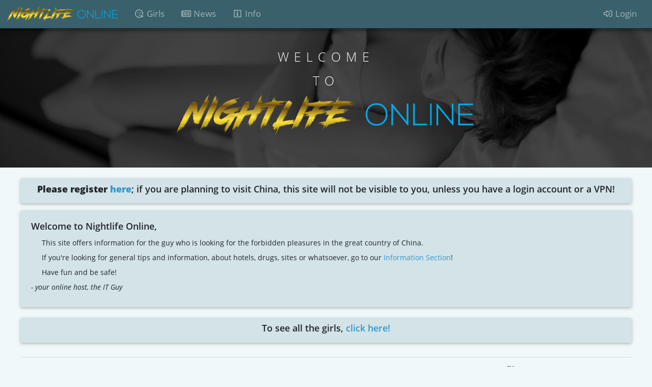

--- FILE ---
content_type: text/html; charset=UTF-8
request_url: https://nightlife.online/
body_size: 5839
content:
<!DOCTYPE html>
<html lang="en">
<head>
  <base href="https://nightlife.online">
  <link rel="apple-touch-icon" sizes="57x57" href="https://nightlife.online/favicon/apple-icon-57x57.png">
  <link rel="apple-touch-icon" sizes="60x60" href="https://nightlife.online/favicon/apple-icon-60x60.png">
  <link rel="apple-touch-icon" sizes="72x72" href="https://nightlife.online/favicon/apple-icon-72x72.png">
  <link rel="apple-touch-icon" sizes="76x76" href="https://nightlife.online/favicon/apple-icon-76x76.png">
  <link rel="apple-touch-icon" sizes="114x114" href="https://nightlife.online/favicon/apple-icon-114x114.png">
  <link rel="apple-touch-icon" sizes="120x120" href="https://nightlife.online/favicon/apple-icon-120x120.png">
  <link rel="apple-touch-icon" sizes="144x144" href="https://nightlife.online/favicon/apple-icon-144x144.png">
  <link rel="apple-touch-icon" sizes="152x152" href="https://nightlife.online/favicon/apple-icon-152x152.png">
  <link rel="apple-touch-icon" sizes="180x180" href="https://nightlife.online/favicon/apple-icon-180x180.png">
  <link rel="icon" type="image/png" sizes="192x192"  href="https://nightlife.online/favicon/android-icon-192x192.png">
  <link rel="icon" type="image/png" sizes="32x32" href="https://nightlife.online/favicon/favicon-32x32.png">
  <link rel="icon" type="image/png" sizes="96x96" href="https://nightlife.online/favicon/favicon-96x96.png">
  <link rel="icon" type="image/png" sizes="16x16" href="https://nightlife.online/favicon/favicon-16x16.png">
  <meta name="msapplication-TileColor" content="#3A616B">
  <meta name="msapplication-TileImage" content="https://nightlife.online/favicon/ms-icon-144x144.png">
  <meta name="theme-color" content="#3A616B">
  <meta charset="utf-8">
  <meta name="viewport" content="width=device-width, initial-scale=1">
  <meta name="description" content="Escorts, Bars and more Information you need to know when exploring the nightlife of China. We also host profiles of real independent escort girls. No fake pictures. No bargaining. What once started with Shanghai Nightlife Guide, we intend to continue!">
  <meta name="keywords" content="Shanghai, Nightlife, China, Independent, Escort, Escorts, Girl, Girls, Erotic, Massage, Sauna, Spa, Sex, Prostitute, Hooker, Lady, Courtesan, Independent Escorts, Steven, Shanghai Nightlife Guide, Nightlife Guide, Nightlife Online">
  <meta name="author" content="Steven">
  <meta name="language" content="en">
  <meta name="location" content="all">
          
  <title>Nightlife Online - Home</title>

  <link href="https://nightlife.online/assets/css/font-opensans.css" rel="stylesheet" type="text/css" />
  <link href="https://nightlife.online/assets/css/font-awesome.min.css" rel="stylesheet" type="text/css" />
  <link href="https://nightlife.online/assets/css/toolkit.css?1633832045" rel="stylesheet">

  <link href="https://nightlife.online/assets/css/application.css?1567323845" rel="stylesheet">
  <link href="https://nightlife.online/assets/css/messaging.css?1540099141" rel="stylesheet">

  <link href="https://nightlife.online/assets/css/lightgallery.min.css?1540099142" rel="stylesheet">

  <style>
/* note: this is a hack for ios iframe for bootstrap themes shopify page */
/* this chunk of css is not part of the toolkit :) */
body {
  width: 1px;
      min-width: 100%;
      *width: 100%;
    }
  </style>

</head>
<body class="with-top-navbar">


<nav class="navbar navbar-expand-md fixed-top navbar-dark bg-primary app-navbar">

  <a class="navbar-brand" href="https://nightlife.online">
                    <img class="" src="https://nightlife.online/assets/img/res/brand2h60.png" alt="brand">
    <img class="d-none d-sm-inline" src="https://nightlife.online/assets/img/res/brand3h60.png" alt="brand">  </a>

  
  <button class="navbar-toggler navbar-toggler-right d-md-none" type="button" data-toggle="collapse" data-target="#navbarResponsive" aria-controls="navbarResponsive" aria-expanded="false" aria-label="Toggle navigation">
    <i class="fas fa-fw fa-bars"></i>
  </button>

  <div class="collapse navbar-collapse" id="navbarResponsive">
    <ul class="navbar-nav mr-auto">
              <li class="nav-item d-md-none">
          <button class="nav-link" onclick="fNavbar_Login();"><i class="far fa-fw fa-sign-in-alt"></i> Login</button>
        </li>
              <li class="nav-item ">
        <button class="nav-link" onclick="fNavbar_Girls();"><i class="far fa-fw fa-kiss-wink-heart"></i> Girls</button>
      </li>
      <li class="nav-item ">
        <button class="nav-link" onclick="fNavbar_News();"><i class="far fa-fw fa-newspaper"></i> News <span class="sr-only">(current)</span></button>
      </li>
      <li class="nav-item ">
        <button class="nav-link" onclick="fNavbar_Info();"><i class="far fa-fw fa-info-square"></i> Info</button>
      </li>
          </ul>

    <ul id="#js-popoverContent" class="nav navbar-nav float-right mr-0 d-none d-md-flex">
              <li class="nav-item">
          <button class="nav-link" onclick="fNavbar_Login();"><i class="far fa-fw fa-sign-in-alt"></i> Login</button>
        </li>
            </ul>

    <ul class="nav navbar-nav d-none" id="js-popoverContent">
                              <li class="nav-item"><button class="nav-link" onclick="fNavbar_Preferences()"><i class="far fa-fw fa-user-cog"></i> Preferences</button></li>
      <li class="nav-item"><button class="nav-link" onclick="fNavbar_Logout();"><i class="far fa-fw fa-sign-out-alt"></i> Logout</button></li>
    </ul>

  </div>
</nav><!-- Modal dialogs -->
<div class="modal fade" id="msgModal" tabindex="-1">

</div>

<!-- Modal -->

<div class="growl" id="app-growl"></div>

<div class="dashboard-header" style="background-image: url(https://nightlife.online/assets/img/erica.jpg);">
  <div class="logo-medium">
    <p>WELCOME</p>
    <p>TO</p>
    <img src="https://nightlife.online/assets/img/brand2.png" alt="brand">
    <img src="https://nightlife.online/assets/img/brand3.png" alt="brand">
  </div>
</div>

<div class="container pt-4 pb-5">

<div class="row">
  <div class="col-md-12">
        <ul class="list-group media-list media-list-stream media-message mb-3">
      <li class="media list-group-item">
        <div class="media-body text-center">
          <h5><b>Please register <a href="https://nightlife.online/Register">here</a></b>; if you are planning to visit China, this site will not be visible to you, unless you have a login account or a VPN!</h5>
        </div>
      </li>
    </ul>
        <ul class="list-group media-list media-list-stream mb-4 media-message d-none d-md-block">
      <li class="media list-group-item p-4">
                  <div class="media-body">
            <h4 class="pb-1">Welcome to Nightlife Online,</h4>
            <div class="pl-md-4">
              <p>This site offers information for the guy who is looking for the forbidden pleasures in the great country of China.</p>
              <p></p>
              <p>If you're looking for general tips and information, about hotels, drugs, sites or whatsoever, go to our <a href="https://nightlife.online/Info">Information Section</a>!</p>
              <p>Have fun and be safe!</p>
            </div>
            <p><i> - your online host, the IT Guy</i></p>
          </div>
                                              </li>
    </ul>
    <ul class="list-group media-list media-list-stream media-message mb-3">
      <li class="media list-group-item">
        <div class="media-body text-center">
          <h5>To see all the girls, <a href="https://nightlife.online/Girls">click here!</a></h5>
        </div>
      </li>
    </ul>
  </div>
<!--  <div class="col-md-3">-->
<!--    <ul class="list-group media-list media-list-stream media-message">-->
<!--      <li class="media list-group-item">-->
<!--        <div class="media-body">-->
<!--          <h4 class="pb-1">Filter on Location:</h4>-->
<!--          <ul class="media-list">-->
<!--            <li class="ml-4"><A Href="https://shanghai.--><!--/"><IMG style="height: 30px;" src="--><!--/assets/img/shanghai.png"></A></li>-->
<!--            <li class="ml-4"><A Href="https://beijing.--><!--/"><IMG style="height: 30px;" src="--><!--/assets/img/beijing.png"></A></li>-->
<!--            <li class="ml-4"><A Href="https://guangzhou.--><!--/"><IMG style="height: 30px;" src="--><!--/assets/img/guangzhou.png"></A></li>-->
<!--            <li class="ml-4"><A Href="https://nanjing.--><!--/"><IMG style="height: 30px;" src="--><!--/assets/img/nanjing.png"></A></li>-->
<!--          </ul>-->
<!--        </div>-->
<!--      </li>-->
<!--    </ul>-->
<!--    </div>-->
</div>

    <hr>
  <div class="row">
    <div class="col-md-9">

      <Div>
        <div class="container px-0">
          <div class="row p-0 m-0">
            <div class="col-6 px-0 text-left">
              <H4>Most Recent News</H4>
            </div>
            <div class="col-6 px-0 text-right">
              <a href="https://nightlife.online/News" class="btn btn-link btn-sm" name="New">Show More ..</a>
            </div>
          </div>
        </div>

        <Div id="news_list"></Div>

      </Div>

      <Div>
        <div class="container px-0">
          <div class="row p-0 m-0">
            <div class="col-6 px-0 text-left">
              <H4>Most Recent Reviews</H4>
            </div>
          </div>
        </div>

        <Div id="girls_review"></Div>

      </Div>

      <Div>
        <div class="container px-0">
          <div class="row p-0 m-0">
            <div class="col-6 px-0 text-left">
              <H4>Most Recent Blog Items</H4>
            </div>
          </div>
        </div>

        <Div id="girls_blog"></Div>

      </Div>

    </div>

    <div class="col-md-3">
      <Div>
        <div class="row p-0 m-0">
          <div class="col-6 px-0 text-left">
            <H4>Profiles</H4>
          </div>
          <div class="col-6 px-0 text-right">
            <a href="https://nightlife.online/Girls" class="btn btn-link btn-sm" name="New">More ..</a>
          </div>
        </div>
        <ul class="list-group media-list media-list-stream mb-4">

          <li class="media list-group-item p-0">
            <div class="container my-4 text-center p-0">

    <Div Class="avatar-dashboard-list">    <a href="https://nightlife.online/girls/Lily"><img class="p-1 avatar-dashboard" sizes="24px" data-autosize srcset="https://nightlife.online/avatars/res/Lily23c5w30.jpg 30w, https://nightlife.online/avatars/res/Lily23c5w40.jpg 40w, https://nightlife.online/avatars/res/Lily23c5w60.jpg 60w, https://nightlife.online/avatars/res/Lily23c5w80.jpg 80w, https://nightlife.online/avatars/res/Lily23c5w100.jpg 100w, https://nightlife.online/avatars/res/Lily23c5w120.jpg 120w, https://nightlife.online/avatars/res/Lily23c5w150.jpg 150w, https://nightlife.online/avatars/res/Lily23c5w180.jpg 180w, https://nightlife.online/avatars/res/Lily23c5w200.jpg 200w" data-width="200" data-height="200" src="https://nightlife.online/avatars/thumb/Lily23c5.jpg" />    </a><br>    <Small>Lily / 31</Small>    </Div>    <Div Class="avatar-dashboard-list">    <a href="https://nightlife.online/girls/Rosalie"><img class="p-1 avatar-dashboard" sizes="24px" data-autosize srcset="https://nightlife.online/avatars/res/Rosalie5w30.jpg 30w, https://nightlife.online/avatars/res/Rosalie5w40.jpg 40w, https://nightlife.online/avatars/res/Rosalie5w60.jpg 60w, https://nightlife.online/avatars/res/Rosalie5w80.jpg 80w, https://nightlife.online/avatars/res/Rosalie5w100.jpg 100w, https://nightlife.online/avatars/res/Rosalie5w120.jpg 120w, https://nightlife.online/avatars/res/Rosalie5w150.jpg 150w, https://nightlife.online/avatars/res/Rosalie5w180.jpg 180w, https://nightlife.online/avatars/res/Rosalie5w200.jpg 200w" data-width="200" data-height="197" src="https://nightlife.online/avatars/thumb/Rosalie5.jpg" />    </a><br>    <Small>Rosalie / 32</Small>    </Div>    <Div Class="avatar-dashboard-list">    <a href="https://nightlife.online/girls/Sunny"><img class="p-1 avatar-dashboard" sizes="24px" data-autosize srcset="https://nightlife.online/avatars/res/Sunny278w30.jpg 30w, https://nightlife.online/avatars/res/Sunny278w40.jpg 40w, https://nightlife.online/avatars/res/Sunny278w60.jpg 60w, https://nightlife.online/avatars/res/Sunny278w80.jpg 80w, https://nightlife.online/avatars/res/Sunny278w100.jpg 100w, https://nightlife.online/avatars/res/Sunny278w120.jpg 120w, https://nightlife.online/avatars/res/Sunny278w150.jpg 150w, https://nightlife.online/avatars/res/Sunny278w180.jpg 180w, https://nightlife.online/avatars/res/Sunny278w200.jpg 200w" data-width="200" data-height="200" src="https://nightlife.online/avatars/thumb/Sunny278.jpg" />    </a><br>    <Small>Sunny / 32</Small>    </Div>    <Div Class="avatar-dashboard-list">    <a href="https://nightlife.online/girls/Kelly"><img class="p-1 avatar-dashboard" sizes="24px" data-autosize srcset="https://nightlife.online/avatars/res/Kelly51dw30.jpg 30w, https://nightlife.online/avatars/res/Kelly51dw40.jpg 40w, https://nightlife.online/avatars/res/Kelly51dw60.jpg 60w, https://nightlife.online/avatars/res/Kelly51dw80.jpg 80w, https://nightlife.online/avatars/res/Kelly51dw100.jpg 100w, https://nightlife.online/avatars/res/Kelly51dw120.jpg 120w, https://nightlife.online/avatars/res/Kelly51dw150.jpg 150w, https://nightlife.online/avatars/res/Kelly51dw180.jpg 180w, https://nightlife.online/avatars/res/Kelly51dw200.jpg 200w" data-width="200" data-height="200" src="https://nightlife.online/avatars/thumb/Kelly51d.jpg" />    </a><br>    <Small>Kelly / 33</Small>    </Div>    <Div Class="avatar-dashboard-list">    <a href="https://nightlife.online/girls/Milena"><img class="p-1 avatar-dashboard" sizes="24px" data-autosize srcset="https://nightlife.online/avatars/res/Milena1fw30.jpg 30w, https://nightlife.online/avatars/res/Milena1fw40.jpg 40w, https://nightlife.online/avatars/res/Milena1fw60.jpg 60w, https://nightlife.online/avatars/res/Milena1fw80.jpg 80w, https://nightlife.online/avatars/res/Milena1fw100.jpg 100w, https://nightlife.online/avatars/res/Milena1fw120.jpg 120w, https://nightlife.online/avatars/res/Milena1fw150.jpg 150w, https://nightlife.online/avatars/res/Milena1fw180.jpg 180w, https://nightlife.online/avatars/res/Milena1fw200.jpg 200w" data-width="200" data-height="200" src="https://nightlife.online/avatars/thumb/Milena1f.jpg" />    </a><br>    <Small>Milena / 26</Small>    </Div>    <Div Class="avatar-dashboard-list">    <a href="https://nightlife.online/girls/Cassie"><img class="p-1 avatar-dashboard" sizes="24px" data-autosize srcset="https://nightlife.online/avatars/res/Cassiee0w30.jpg 30w, https://nightlife.online/avatars/res/Cassiee0w40.jpg 40w, https://nightlife.online/avatars/res/Cassiee0w60.jpg 60w, https://nightlife.online/avatars/res/Cassiee0w80.jpg 80w, https://nightlife.online/avatars/res/Cassiee0w100.jpg 100w, https://nightlife.online/avatars/res/Cassiee0w120.jpg 120w, https://nightlife.online/avatars/res/Cassiee0w150.jpg 150w, https://nightlife.online/avatars/res/Cassiee0w180.jpg 180w, https://nightlife.online/avatars/res/Cassiee0w200.jpg 200w" data-width="200" data-height="200" src="https://nightlife.online/avatars/thumb/Cassiee0.jpg" />    </a><br>    <Small>Cassie / 24</Small>    </Div>    <Div Class="avatar-dashboard-list">    <a href="https://nightlife.online/girls/Selina"><img class="p-1 avatar-dashboard" sizes="24px" data-autosize srcset="https://nightlife.online/avatars/res/Selina6aw30.jpg 30w, https://nightlife.online/avatars/res/Selina6aw40.jpg 40w, https://nightlife.online/avatars/res/Selina6aw60.jpg 60w, https://nightlife.online/avatars/res/Selina6aw80.jpg 80w, https://nightlife.online/avatars/res/Selina6aw100.jpg 100w, https://nightlife.online/avatars/res/Selina6aw120.jpg 120w, https://nightlife.online/avatars/res/Selina6aw150.jpg 150w, https://nightlife.online/avatars/res/Selina6aw180.jpg 180w, https://nightlife.online/avatars/res/Selina6aw200.jpg 200w" data-width="200" data-height="200" src="https://nightlife.online/avatars/thumb/Selina6a.jpg" />    </a><br>    <Small>Selina / 33</Small>    </Div>    <Div Class="avatar-dashboard-list">    <a href="https://nightlife.online/girls/Daisy"><img class="p-1 avatar-dashboard" sizes="24px" data-autosize srcset="https://nightlife.online/avatars/res/Daisy0c2w30.jpg 30w, https://nightlife.online/avatars/res/Daisy0c2w40.jpg 40w, https://nightlife.online/avatars/res/Daisy0c2w60.jpg 60w, https://nightlife.online/avatars/res/Daisy0c2w80.jpg 80w, https://nightlife.online/avatars/res/Daisy0c2w100.jpg 100w, https://nightlife.online/avatars/res/Daisy0c2w120.jpg 120w, https://nightlife.online/avatars/res/Daisy0c2w150.jpg 150w, https://nightlife.online/avatars/res/Daisy0c2w180.jpg 180w, https://nightlife.online/avatars/res/Daisy0c2w200.jpg 200w" data-width="200" data-height="200" src="https://nightlife.online/avatars/thumb/Daisy0c2.jpg" />    </a><br>    <Small>Daisy / 19</Small>    </Div>    <Div Class="avatar-dashboard-list">    <a href="https://nightlife.online/girls/Felicity"><img class="p-1 avatar-dashboard" sizes="24px" data-autosize srcset="https://nightlife.online/avatars/res/Felicityw30.jpg 30w, https://nightlife.online/avatars/res/Felicityw40.jpg 40w, https://nightlife.online/avatars/res/Felicityw60.jpg 60w, https://nightlife.online/avatars/res/Felicityw80.jpg 80w, https://nightlife.online/avatars/res/Felicityw100.jpg 100w, https://nightlife.online/avatars/res/Felicityw120.jpg 120w, https://nightlife.online/avatars/res/Felicityw150.jpg 150w, https://nightlife.online/avatars/res/Felicityw180.jpg 180w, https://nightlife.online/avatars/res/Felicityw200.jpg 200w" data-width="200" data-height="200" src="https://nightlife.online/avatars/thumb/Felicity.jpg" />    </a><br>    <Small>Felicity / 22</Small>    </Div>    <Div Class="avatar-dashboard-list">    <a href="https://nightlife.online/girls/Una"><img class="p-1 avatar-dashboard" sizes="24px" data-autosize srcset="https://nightlife.online/avatars/res/Una50a8dw30.jpg 30w, https://nightlife.online/avatars/res/Una50a8dw40.jpg 40w, https://nightlife.online/avatars/res/Una50a8dw60.jpg 60w, https://nightlife.online/avatars/res/Una50a8dw80.jpg 80w, https://nightlife.online/avatars/res/Una50a8dw100.jpg 100w, https://nightlife.online/avatars/res/Una50a8dw120.jpg 120w, https://nightlife.online/avatars/res/Una50a8dw150.jpg 150w, https://nightlife.online/avatars/res/Una50a8dw180.jpg 180w, https://nightlife.online/avatars/res/Una50a8dw200.jpg 200w" data-width="200" data-height="200" src="https://nightlife.online/avatars/thumb/Una50a8d.jpg" />    </a><br>    <Small>Una / 32</Small>    </Div>    <Div Class="avatar-dashboard-list">    <a href="https://nightlife.online/girls/Beverly"><img class="p-1 avatar-dashboard" sizes="24px" data-autosize srcset="https://nightlife.online/avatars/res/Beverly7w30.jpg 30w, https://nightlife.online/avatars/res/Beverly7w40.jpg 40w, https://nightlife.online/avatars/res/Beverly7w60.jpg 60w, https://nightlife.online/avatars/res/Beverly7w80.jpg 80w, https://nightlife.online/avatars/res/Beverly7w100.jpg 100w, https://nightlife.online/avatars/res/Beverly7w120.jpg 120w, https://nightlife.online/avatars/res/Beverly7w150.jpg 150w, https://nightlife.online/avatars/res/Beverly7w180.jpg 180w, https://nightlife.online/avatars/res/Beverly7w200.jpg 200w" data-width="200" data-height="200" src="https://nightlife.online/avatars/thumb/Beverly7.jpg" />    </a><br>    <Small>Beverly / 34</Small>    </Div>    <Div Class="avatar-dashboard-list">    <a href="https://nightlife.online/girls/Amily"><img class="p-1 avatar-dashboard" sizes="24px" data-autosize srcset="https://nightlife.online/avatars/res/Amily3d0w30.jpg 30w, https://nightlife.online/avatars/res/Amily3d0w40.jpg 40w, https://nightlife.online/avatars/res/Amily3d0w60.jpg 60w, https://nightlife.online/avatars/res/Amily3d0w80.jpg 80w, https://nightlife.online/avatars/res/Amily3d0w100.jpg 100w, https://nightlife.online/avatars/res/Amily3d0w120.jpg 120w, https://nightlife.online/avatars/res/Amily3d0w150.jpg 150w, https://nightlife.online/avatars/res/Amily3d0w180.jpg 180w, https://nightlife.online/avatars/res/Amily3d0w200.jpg 200w" data-width="200" data-height="200" src="https://nightlife.online/avatars/thumb/Amily3d0.jpg" />    </a><br>    <Small>Amily / 29</Small>    </Div>    <Div Class="avatar-dashboard-list">    <a href="https://nightlife.online/girls/Amy"><img class="p-1 avatar-dashboard" sizes="24px" data-autosize srcset="https://nightlife.online/avatars/res/Amyb6b9cw30.jpg 30w, https://nightlife.online/avatars/res/Amyb6b9cw40.jpg 40w, https://nightlife.online/avatars/res/Amyb6b9cw60.jpg 60w, https://nightlife.online/avatars/res/Amyb6b9cw80.jpg 80w, https://nightlife.online/avatars/res/Amyb6b9cw100.jpg 100w, https://nightlife.online/avatars/res/Amyb6b9cw120.jpg 120w, https://nightlife.online/avatars/res/Amyb6b9cw150.jpg 150w, https://nightlife.online/avatars/res/Amyb6b9cw180.jpg 180w, https://nightlife.online/avatars/res/Amyb6b9cw200.jpg 200w" data-width="200" data-height="200" src="https://nightlife.online/avatars/thumb/Amyb6b9c.jpg" />    </a><br>    <Small>Amy / 36</Small>    </Div>    <Div Class="avatar-dashboard-list">    <a href="https://nightlife.online/girls/Cici"><img class="p-1 avatar-dashboard" sizes="24px" data-autosize srcset="https://nightlife.online/avatars/res/Cici6117w30.jpg 30w, https://nightlife.online/avatars/res/Cici6117w40.jpg 40w, https://nightlife.online/avatars/res/Cici6117w60.jpg 60w, https://nightlife.online/avatars/res/Cici6117w80.jpg 80w, https://nightlife.online/avatars/res/Cici6117w100.jpg 100w, https://nightlife.online/avatars/res/Cici6117w120.jpg 120w, https://nightlife.online/avatars/res/Cici6117w150.jpg 150w, https://nightlife.online/avatars/res/Cici6117w180.jpg 180w, https://nightlife.online/avatars/res/Cici6117w200.jpg 200w" data-width="200" data-height="200" src="https://nightlife.online/avatars/thumb/Cici6117.jpg" />    </a><br>    <Small>Cici / 36</Small>    </Div>    <Div Class="avatar-dashboard-list">    <a href="https://nightlife.online/girls/Maria"><img class="p-1 avatar-dashboard" sizes="24px" data-autosize srcset="https://nightlife.online/avatars/res/Mariab74w30.jpg 30w, https://nightlife.online/avatars/res/Mariab74w40.jpg 40w, https://nightlife.online/avatars/res/Mariab74w60.jpg 60w, https://nightlife.online/avatars/res/Mariab74w80.jpg 80w, https://nightlife.online/avatars/res/Mariab74w100.jpg 100w, https://nightlife.online/avatars/res/Mariab74w120.jpg 120w, https://nightlife.online/avatars/res/Mariab74w150.jpg 150w, https://nightlife.online/avatars/res/Mariab74w180.jpg 180w, https://nightlife.online/avatars/res/Mariab74w200.jpg 200w" data-width="200" data-height="200" src="https://nightlife.online/avatars/thumb/Mariab74.jpg" />    </a><br>    <Small>Maria / 38</Small>    </Div>    <Div Class="avatar-dashboard-list">    <a href="https://nightlife.online/girls/Qiqi"><img class="p-1 avatar-dashboard" sizes="24px" data-autosize srcset="https://nightlife.online/avatars/res/Qiqi5a40w30.jpg 30w, https://nightlife.online/avatars/res/Qiqi5a40w40.jpg 40w, https://nightlife.online/avatars/res/Qiqi5a40w60.jpg 60w, https://nightlife.online/avatars/res/Qiqi5a40w80.jpg 80w, https://nightlife.online/avatars/res/Qiqi5a40w100.jpg 100w, https://nightlife.online/avatars/res/Qiqi5a40w120.jpg 120w, https://nightlife.online/avatars/res/Qiqi5a40w150.jpg 150w, https://nightlife.online/avatars/res/Qiqi5a40w180.jpg 180w, https://nightlife.online/avatars/res/Qiqi5a40w200.jpg 200w" data-width="200" data-height="200" src="https://nightlife.online/avatars/thumb/Qiqi5a40.jpg" />    </a><br>    <Small>Qiqi / 25</Small>    </Div>            </div>
          </li>
        </ul>
      </Div>
    </div>
  </div>

</div>

<script id="news_container" type="text/template">
  <div class="media-template-content"></div>
</script>

<script id="news_template" type="text/template">
  <ul class="list-group media-list media-list-stream mb-4">
    <li class="media list-group-item p-md-4">
      <div class="mr-3 avatar-rating d-none d-sm-block">
        <div class="media-template-rating rating">
        </div>
        <img class="media-template-avatar media-object align-self-start" src="">
      </div>

      <div class="media-body">
        <div class="col-12 row m-0 media-heading">
          <Div class="d-sm-none media-heading-avatar">
            <img class="media-template-avatar media-object align-self-start" src="">
          </Div>
          <div class="media-heading-info">
            <h6 class="media-template-username media-username"></h6>
            <small class="media-template-createtime media-timestamp text-muted"></small>
            <div class="media-template-rating rating d-sm-none">
            </div>
          </div>
        </div>
        <div class="col-12 m-0 p-0">
          <p class="media-template-message"></p>
          <div class="media-template-pictures media-body-inline-grid" data-grid="images"></div>
          <div class="media-template-notification media-template-options"></div>
          <hr>
          <div class="media-template-child media-list media-list-comments mb-2 p-md-0"></div>
        </div>
      </div>
    </li>
  </ul>
</script>

<script id="news_options" type="text/template">
  <p class="text-right">
    <button type="button" class="btn btn-primary btn-xs" name="Approve">Approve</button>
    <button type="button" class="btn btn-default btn-xs" name="Hide">Hide</button>
  </p>
</script>

<script id="news_approval" type="text/template">
  <p class="text-info pt-3">
    <i class="far fa-fw fa-info"></i> This news article has not yet been approved by the Administrator and is hidden for the public.
  </p>
</script>

<script id="news_hidden" type="text/template">
  <p class="text-warning pt-3">
    <i class="far fa-fw fa-exclamation-triangle"></i> This news article is not visible to the public.
  </p>
</script>

<script id="news_comment_container" type="text/template">
  <div class="figure col-12">
    <button class="btn btn-outline-primary btn-sm float-right" name="New">Place Comment</button>
    <button class="btn btn-outline-primary btn-link btn-sm float-right" name="Refresh">Comments (<span class="media-template-child-count"></span>)</button>
  </div>
  <ul class="media-template-content media-list mb-2">
  </ul>
  <div class="text-center">
    <button class="btn btn-link btn-lg" name="More">.. More ..</button>
  </div>
</script>

<script id="news_comment_template" type="text/template">
  <li class="media media-highlight mb-2 mt-2 p-2">
    <div class="avatar-rating d-none d-sm-block mr-3">
      <div class="media-template-rating rating">
      </div>
      <img class=" media-template-avatar media-object d-sm-flex align-self-start" src="">
    </div>
    <div class="media-body">
      <div class="col-12 row m-0 media-heading">
        <Div class="d-sm-none media-heading-avatar">
          <img class="d-flex media-template-avatar media-object align-self-start" src="">
        </Div>
        <div class="media-heading-info">
          <h6 class="media-template-username media-username "></h6>
          <small class="media-template-createtime media-timestamp text-muted"></small>
          <div class="media-template-rating rating d-sm-none">
          </div>
        </div>
      </div>
      <p class="media-template-message"></p>
      <div class="media-template-notification media-template-options"></div>
    </div>
  </li>
</script>

<script id="news_comment_post" type="text/template">
  <li class="media media-highlight mb-2 mt-2 p-2">
    <img class="d-none media-template-avatar media-object d-sm-flex align-self-start mr-3" sizes="40px" srcset="https://nightlife.online/avatars/res/Anonymousw30.jpg 30w, https://nightlife.online/avatars/res/Anonymousw40.jpg 40w, https://nightlife.online/avatars/res/Anonymousw60.jpg 60w, https://nightlife.online/avatars/res/Anonymousw80.jpg 80w, https://nightlife.online/avatars/res/Anonymousw100.jpg 100w, https://nightlife.online/avatars/res/Anonymousw120.jpg 120w, https://nightlife.online/avatars/res/Anonymousw150.jpg 150w, https://nightlife.online/avatars/res/Anonymousw180.jpg 180w, https://nightlife.online/avatars/res/Anonymousw200.jpg 200w, https://nightlife.online/avatars/res/Anonymousw250.jpg 250w" data-width="256" data-height="256" src="https://nightlife.online/avatars/thumb/Anonymous.jpg" />    <div class="media-body">
      <div class="col-12 row m-0 media-heading">
        <Div class="d-sm-none media-heading-avatar">
          <img class="d-flex media-template-avatar media-object align-self-start" sizes="40px" srcset="https://nightlife.online/avatars/res/Anonymousw30.jpg 30w, https://nightlife.online/avatars/res/Anonymousw40.jpg 40w, https://nightlife.online/avatars/res/Anonymousw60.jpg 60w, https://nightlife.online/avatars/res/Anonymousw80.jpg 80w, https://nightlife.online/avatars/res/Anonymousw100.jpg 100w, https://nightlife.online/avatars/res/Anonymousw120.jpg 120w, https://nightlife.online/avatars/res/Anonymousw150.jpg 150w, https://nightlife.online/avatars/res/Anonymousw180.jpg 180w, https://nightlife.online/avatars/res/Anonymousw200.jpg 200w, https://nightlife.online/avatars/res/Anonymousw250.jpg 250w" data-width="256" data-height="256" src="https://nightlife.online/avatars/thumb/Anonymous.jpg" />        </Div>
        <div class="media-heading-info">
          <h6 class="media-template-username media-username ">Anonymous user</h6>
          <small class="media-template-createtime media-timestamp text-muted">Now</small>
        </div>
      </div>
      <input name="media-template-input-name" type="text" class="mt-2 mb-2 col-md-4 form-control" placeholder="Your Alias" maxlength="32">
      <textarea name="media-template-input-message" type="text" class="form-control" rows="3" placeholder="Your Comment"></textarea>
      <div class="media-template-notification media-template-options">
        <button class="btn btn-link btn-sm float-right mt-2 mb-2 ml-2" name="Cancel">Cancel</button>
        <button class="btn btn-outline-primary btn-sm float-right mt-2 mb-2" name="Submit">Submit</button>
      </div>
    </div>
  </li>
</script>

<script id="news_comment_options" type="text/template">
  <p class="float-right">
    <button type="button" class="btn btn-primary btn-xs" name="Approve">Approve</button>
    <button type="button" class="btn btn-default btn-xs" name="Hide">Hide</button>
  </p>
</script>

<script id="news_comment_approval" type="text/template">
  <p class="text-info pt-3">
    <i class="far fa-fw fa-info"></i> This comment has not yet been approved by the Administrator and is hidden for the public.
  </p>
</script>

<script id="news_comment_hidden" type="text/template">
  <p class="text-warning pt-3">
    <i class="far fa-fw fa-exclamation-triangle"></i> This comment is not visible to the public.
  </p>
</script>

<script id="review_container" type="text/template">
  <div class="media-template-content"></div>
</script>

<script id="review_template" type="text/template">
  <ul class="list-group media-list media-list-stream mb-4">
    <li class="media list-group-item p-md-4">
      <div class="mr-3 avatar-rating d-none d-sm-block">
        <div class="media-template-rating rating">
        </div>
        <img class="media-template-avatar media-object align-self-start" src="">
      </div>

      <div class="media-body">
        <div class="col-12 row m-0 media-heading">
          <Div class="d-sm-none media-heading-avatar">
            <img class="media-template-avatar media-object align-self-start" src="">
          </Div>
          <div class="media-heading-info">
            <h4 class="media-template-username media-username "></h4>
            <h4 class="media-username ">&nbsp;reviewed <a class="media-template-girl" href="#"></a> :</h4>
            <small class="media-template-createtime media-timestamp text-muted"></small>
            <div class="media-template-rating rating d-sm-none">
            </div>
          </div>
        </div>
        <div class="col-12 m-0 p-0">
          <p class="media-template-message"></p>

          <div class="media-template-pictures media-body-inline-grid" data-grid="images"></div>

          <div class="media-template-notification media-template-options"></div>
          <hr>
          <div class="media-template-child media-list media-list-comments mb-2 p-md-0"></div>
        </div>
      </div>

    </li>
  </ul>
</script>

<script id="review_options" type="text/template">
  <p class="text-sm-right">
    <button type="button" class="btn btn-primary btn-xs" name="Approve">Approve</button>
    <button type="button" class="btn btn-default btn-xs" name="Hide">Hide</button>
  </p>
</script>

<script id="review_approval" type="text/template">
  <p class="text-info pt-3">
    <i class="far fa-fw fa-info"></i> This review has not yet been approved by the Administrator and is hidden for the public.
  </p>
</script>

<script id="review_hidden" type="text/template">
  <p class="text-warning pt-3">
    <i class="far fa-fw fa-exclamation-triangle"></i> This review is not visible to the public.
  </p>
</script>

<script id="review_comment_container" type="text/template">
  <div class="figure col-12">
    <button class="btn btn-outline-primary btn-sm float-right" name="New">Place Comment</button>
    <button class="btn btn-outline-primary btn-link btn-sm float-right" name="Refresh">Comments (<span class="media-template-child-count"></span>)</button>
  </div>
  <ul class="media-template-content media-list mb-2">
  </ul>
  <div class="text-center">
    <button class="btn btn-link btn-lg" name="More">.. More ..</button>
  </div>
</script>

<script id="review_comment_template" type="text/template">
  <li class="media media-highlight mb-2 mt-2 p-2">
    <div class="avatar-rating d-none d-sm-block mr-3">
      <div class="media-template-rating rating">
      </div>
      <img class=" media-template-avatar media-object d-sm-flex align-self-start" src="">
    </div>
    <div class="media-body">
      <div class="col-12 row m-0 media-heading">
        <Div class="d-sm-none media-heading-avatar">
          <img class="d-flex media-template-avatar media-object align-self-start" src="">
        </Div>
        <div class="media-heading-info">
          <h6 class="media-template-username media-username "></h6>
          <small class="media-template-createtime media-timestamp text-muted"></small>
          <div class="media-template-rating rating d-sm-none">
          </div>
        </div>
      </div>
      <p class="media-template-message"></p>
      <div class="media-template-notification media-template-options"></div>
    </div>
  </li>
</script>

<script id="review_comment_post" type="text/template">
  <li class="media media-highlight mb-2 mt-2 p-2">
    <img class="d-none media-template-avatar media-object d-sm-flex align-self-start mr-3" sizes="40px" srcset="https://nightlife.online/avatars/res/Anonymousw30.jpg 30w, https://nightlife.online/avatars/res/Anonymousw40.jpg 40w, https://nightlife.online/avatars/res/Anonymousw60.jpg 60w, https://nightlife.online/avatars/res/Anonymousw80.jpg 80w, https://nightlife.online/avatars/res/Anonymousw100.jpg 100w, https://nightlife.online/avatars/res/Anonymousw120.jpg 120w, https://nightlife.online/avatars/res/Anonymousw150.jpg 150w, https://nightlife.online/avatars/res/Anonymousw180.jpg 180w, https://nightlife.online/avatars/res/Anonymousw200.jpg 200w, https://nightlife.online/avatars/res/Anonymousw250.jpg 250w" data-width="256" data-height="256" src="https://nightlife.online/avatars/thumb/Anonymous.jpg" />    <div class="media-body">
      <div class="col-12 row m-0 media-heading">
        <Div class="d-sm-none media-heading-avatar">
          <img class="d-flex media-template-avatar media-object align-self-start" sizes="40px" srcset="https://nightlife.online/avatars/res/Anonymousw30.jpg 30w, https://nightlife.online/avatars/res/Anonymousw40.jpg 40w, https://nightlife.online/avatars/res/Anonymousw60.jpg 60w, https://nightlife.online/avatars/res/Anonymousw80.jpg 80w, https://nightlife.online/avatars/res/Anonymousw100.jpg 100w, https://nightlife.online/avatars/res/Anonymousw120.jpg 120w, https://nightlife.online/avatars/res/Anonymousw150.jpg 150w, https://nightlife.online/avatars/res/Anonymousw180.jpg 180w, https://nightlife.online/avatars/res/Anonymousw200.jpg 200w, https://nightlife.online/avatars/res/Anonymousw250.jpg 250w" data-width="256" data-height="256" src="https://nightlife.online/avatars/thumb/Anonymous.jpg" />        </Div>
        <div class="media-heading-info">
          <h6 class="media-template-username media-username ">Anonymous user</h6>
          <small class="media-template-createtime media-timestamp text-muted">Now</small>
        </div>
      </div>
      <input name="media-template-input-name" type="text" class="mt-2 mb-2 col-md-4 form-control" placeholder="Your Alias" maxlength="32">
      <textarea name="media-template-input-message" type="text" class="form-control" rows="3" placeholder="Your Comment"></textarea>
      <div class="media-template-notification media-template-options">
        <button class="btn btn-link btn-sm float-right mt-2 mb-2 ml-2" name="Cancel">Cancel</button>
        <button class="btn btn-outline-primary btn-sm float-right mt-2 mb-2" name="Submit">Submit</button>
      </div>
    </div>
  </li>
</script>

<script id="review_comment_options" type="text/template">
  <p class="float-right">
    <button type="button" class="btn btn-primary btn-xs" name="Approve">Approve</button>
    <button type="button" class="btn btn-default btn-xs" name="Hide">Hide</button>
  </p>
</script>

<script id="review_comment_approval" type="text/template">
  <p class="text-info pt-3">
    <i class="far fa-fw fa-info"></i> This comment has not yet been approved by the Administrator and is hidden for the public.
  </p>
</script>

<script id="review_comment_hidden" type="text/template">
  <p class="text-warning pt-3">
    <i class="far fa-fw fa-exclamation-triangle"></i> This comment is not visible to the public.
  </p>
</script>

<script id="blog_container" type="text/template">
  <div class="media-template-content"></div>
</script>

<script id="blog_template" type="text/template">
  <ul class="list-group media-list media-list-stream mb-4">
    <li class="media list-group-item p-md-4">
      <div class="mr-3 avatar-rating d-none d-sm-block">
        <div class="media-template-rating rating">
        </div>
        <img class="media-template-avatar media-object align-self-start" src="">
      </div>
      <div class="media-body">
        <div class="col-12 row m-0 media-heading">
          <Div class="d-sm-none media-heading-avatar">
            <img class="media-template-avatar media-object align-self-start" src="">
          </Div>
          <div class="media-heading-info">
            <h4 class="media-username "><a class="media-template-girl" href="#"></a> posted on her blog :</h4>
            <small class="media-template-createtime media-timestamp text-muted"></small>
            <div class="media-template-rating rating d-sm-none">
            </div>
          </div>
        </div>
        <div class="col-12 m-0 p-0">
          <p class="media-template-message"></p>

          <div class="media-template-pictures media-body-inline-grid" data-grid="images"></div>

          <div class="media-template-notification media-template-options"></div>
          <hr>
          <div class="media-template-child media-list media-list-comments mb-2 p-md-0"></div>
        </div>
      </div>
    </li>
  </ul>
</script>

<script id="blog_options" type="text/template">
  <p class="text-sm-right">
    <button type="button" class="btn btn-primary btn-xs" name="Approve">Approve</button>
    <button type="button" class="btn btn-default btn-xs" name="Hide">Hide</button>
  </p>
</script>

<script id="blog_approval" type="text/template">
  <p class="text-info pt-3">
    <i class="far fa-fw fa-info"></i> This blog entry has not yet been approved by the Administrator and is hidden for the public.
  </p>
</script>

<script id="blog_hidden" type="text/template">
  <p class="text-warning pt-3">
    <i class="far fa-fw fa-exclamation-triangle"></i> This blog entry is not visible to the public.
  </p>
</script>

<script id="blog_comment_container" type="text/template">
  <div class="figure col-12">
    <button class="btn btn-outline-primary btn-sm float-right" name="New">Place Comment</button>
    <button class="btn btn-outline-primary btn-link btn-sm float-right" name="Refresh">Comments (<span class="media-template-child-count"></span>)</button>
  </div>
  <ul class="media-template-content media-list mb-2">
  </ul>
  <div class="text-center">
    <button class="btn btn-link btn-lg" name="More">.. More ..</button>
  </div>
</script>

<script id="blog_comment_template" type="text/template">
  <li class="media media-highlight mb-2 mt-2 p-2">
    <div class="avatar-rating d-none d-sm-block mr-3">
      <div class="media-template-rating rating">
      </div>
      <img class=" media-template-avatar media-object d-sm-flex align-self-start" src="">
    </div>
    <div class="media-body">
      <div class="col-12 row m-0 media-heading">
        <Div class="d-sm-none media-heading-avatar">
          <img class="d-flex media-template-avatar media-object align-self-start" src="">
        </Div>
        <div class="media-heading-info">
          <h6 class="media-template-username media-username "></h6>
          <small class="media-template-createtime media-timestamp text-muted"></small>
          <div class="media-template-rating rating d-sm-none">
          </div>
        </div>
      </div>
      <p class="media-template-message"></p>
      <div class="media-template-notification media-template-options"></div>
    </div>
  </li>
</script>

<script id="blog_comment_post" type="text/template">
  <li class="media media-highlight mb-2 mt-2 p-2">
    <img class="d-none media-template-avatar media-object d-sm-flex align-self-start mr-3" sizes="40px" srcset="https://nightlife.online/avatars/res/Anonymousw30.jpg 30w, https://nightlife.online/avatars/res/Anonymousw40.jpg 40w, https://nightlife.online/avatars/res/Anonymousw60.jpg 60w, https://nightlife.online/avatars/res/Anonymousw80.jpg 80w, https://nightlife.online/avatars/res/Anonymousw100.jpg 100w, https://nightlife.online/avatars/res/Anonymousw120.jpg 120w, https://nightlife.online/avatars/res/Anonymousw150.jpg 150w, https://nightlife.online/avatars/res/Anonymousw180.jpg 180w, https://nightlife.online/avatars/res/Anonymousw200.jpg 200w, https://nightlife.online/avatars/res/Anonymousw250.jpg 250w" data-width="256" data-height="256" src="https://nightlife.online/avatars/thumb/Anonymous.jpg" />    <div class="media-body">
      <div class="col-12 row m-0 media-heading">
        <Div class="d-sm-none media-heading-avatar">
          <img class="d-flex media-template-avatar media-object align-self-start" sizes="40px" srcset="https://nightlife.online/avatars/res/Anonymousw30.jpg 30w, https://nightlife.online/avatars/res/Anonymousw40.jpg 40w, https://nightlife.online/avatars/res/Anonymousw60.jpg 60w, https://nightlife.online/avatars/res/Anonymousw80.jpg 80w, https://nightlife.online/avatars/res/Anonymousw100.jpg 100w, https://nightlife.online/avatars/res/Anonymousw120.jpg 120w, https://nightlife.online/avatars/res/Anonymousw150.jpg 150w, https://nightlife.online/avatars/res/Anonymousw180.jpg 180w, https://nightlife.online/avatars/res/Anonymousw200.jpg 200w, https://nightlife.online/avatars/res/Anonymousw250.jpg 250w" data-width="256" data-height="256" src="https://nightlife.online/avatars/thumb/Anonymous.jpg" />        </Div>
        <div class="media-heading-info">
          <h6 class="media-template-username media-username ">Anonymous user</h6>
          <small class="media-template-createtime media-timestamp text-muted">Now</small>
        </div>
      </div>
      <input name="media-template-input-name" type="text" class="mt-2 mb-2 col-md-4 form-control" placeholder="Your Alias" maxlength="32">
      <textarea name="media-template-input-message" type="text" class="form-control" rows="3" placeholder="Your Comment"></textarea>
      <div class="media-template-notification media-template-options">
        <button class="btn btn-link btn-sm float-right mt-2 mb-2 ml-2" name="Cancel">Cancel</button>
        <button class="btn btn-outline-primary btn-sm float-right mt-2 mb-2" name="Submit">Submit</button>
      </div>
    </div>
  </li>
</script>

<script id="blog_comment_options" type="text/template">
  <p class="float-right">
    <button type="button" class="btn btn-primary btn-xs" name="Approve">Approve</button>
    <button type="button" class="btn btn-default btn-xs" name="Hide">Hide</button>
  </p>
</script>

<script id="blog_comment_approval" type="text/template">
  <p class="text-info pt-3">
    <i class="far fa-fw fa-info"></i> This comment has not yet been approved by the Administrator and is hidden for the public.
  </p>
</script>

<script id="blog_comment_hidden" type="text/template">
  <p class="text-warning pt-3">
    <i class="far fa-fw fa-exclamation-triangle"></i> This comment is not visible to the public.
  </p>
</script>

<footer class="container-fluid no-gutters">
  <div class="container pt-5">
    <div class="row">
      <div class="col-md-6">
        <div class="footer-brand">
          <a href="https://nightlife.online">
            <img src="https://nightlife.online/assets/img/res/brand2h60.png" alt="brand">
            <img src="https://nightlife.online/assets/img/res/brand3h60.png" alt="brand">
          </a>
        </div>
      </div>
      <div class="col-md-6">
        <p class="mbr-text text-right links mbr-fonts-style display-7">
          <a href="https://nightlife.online/About" class="mr-3">ABOUT US</a>
            <a href="https://nightlife.online/Terms" class="mr-3">TERMS OF USE</a>
          <a href="https://nightlife.online/Privacy" class="mr-3">PRIVACY</a>
        </p>
      </div>
    </div>
    <div class="footer-lower">
      <div class="media-container-row">
        <div class="col-md-12">
          <hr>
        </div>
      </div>
      <div class="media-container-row mbr-white">
        <div class="col-md-6 copyright">
          <p class="mbr-text mbr-fonts-style display-7">
            © Copyright 2024 Nightlife Online - All Rights Reserved
          </p>
        </div>
      </div>
    </div>

      <div class="col-12 pt-4 footer-text">
          <p>This site contains erotic pictures and text . Do not enter this site if you are under 18, press the back button on your browser now to leave. By entering this site you are verifying that you are over the age of 18 and know this site is of an adult nature.</p>
          <p>This website does not store any information that would, on its own, allow it to identify individual users of this service without their permission. Any cookies that may be used by this website are used either solely on a per session basis. Cookies are not shared with any third parties. No personal information is stored in these cookies, only a session ID related to the particular browser session.</p>
      </div>
  </div>
</footer>
<script src="https://nightlife.online/assets/js/lib/jquery.min.js"></script>
<script src="https://nightlife.online/assets/js/lib/popper.min.js"></script>
<script src="https://nightlife.online/assets/js/lib/ortc.js"></script>
<script src="https://nightlife.online/assets/js/toolkit.js?1515919682"></script>
<script src="https://nightlife.online/assets/js/application.js?1529827530"></script>
<script src="https://nightlife.online/assets/js/nightlife.js?1543935486"></script>
<!--<script src="--><!--/assets/js/realtime.js?--><!--"></script>-->
<!--<script src="--><!--/assets/js/messaging.js?--><!--"></script>-->
<script src="https://nightlife.online/assets/js/navbar.js?1540099188"></script>
<script src="https://nightlife.online/assets/js/lib/lightgallery.min.js"></script>
<script src="https://nightlife.online/assets/js/lib/lg-fullscreen.min.js"></script>
<script src="https://nightlife.online/assets/js/lib/lg-zoom.min.js"></script>
<script src="https://nightlife.online/assets/js/lib/lg-thumbnail.min.js"></script>
<script src="https://nightlife.online/assets/js/pagination.js?1515919666"></script>
<script src="https://nightlife.online/assets/js/media.js?1549767670"></script>
<script src="https://nightlife.online/assets/js/dashboard_home.js?1744964588"></script>
</body>
</html>




--- FILE ---
content_type: text/css
request_url: https://nightlife.online/assets/css/font-opensans.css
body_size: 400
content:
/*==========================================================
    Open Sans
==========================================================*/
/* open-sans-300 - latin */
@font-face {
  font-family: 'Open Sans';
  font-style: normal;
  font-weight: 300;
  src: url('../fonts/Font_OpenSans/open-sans-v15-latin-300.eot'); /* IE9 Compat Modes */
  src: local('Open Sans Light'), local('OpenSans-Light'),
  url('../fonts/Font_OpenSans/open-sans-v15-latin-300.eot?#iefix') format('embedded-opentype'), /* IE6-IE8 */
  url('../fonts/Font_OpenSans/open-sans-v15-latin-300.woff2') format('woff2'), /* Super Modern Browsers */
  url('../fonts/Font_OpenSans/open-sans-v15-latin-300.woff') format('woff'), /* Modern Browsers */
  url('../fonts/Font_OpenSans/open-sans-v15-latin-300.ttf') format('truetype'), /* Safari, Android, iOS */
  url('../fonts/Font_OpenSans/open-sans-v15-latin-300.svg#OpenSans') format('svg'); /* Legacy iOS */
}
/* open-sans-300italic - latin */
@font-face {
  font-family: 'Open Sans';
  font-style: italic;
  font-weight: 300;
  src: url('../fonts/Font_OpenSans/open-sans-v15-latin-300italic.eot'); /* IE9 Compat Modes */
  src: local('Open Sans Light Italic'), local('OpenSans-LightItalic'),
  url('../fonts/Font_OpenSans/open-sans-v15-latin-300italic.eot?#iefix') format('embedded-opentype'), /* IE6-IE8 */
  url('../fonts/Font_OpenSans/open-sans-v15-latin-300italic.woff2') format('woff2'), /* Super Modern Browsers */
  url('../fonts/Font_OpenSans/open-sans-v15-latin-300italic.woff') format('woff'), /* Modern Browsers */
  url('../fonts/Font_OpenSans/open-sans-v15-latin-300italic.ttf') format('truetype'), /* Safari, Android, iOS */
  url('../fonts/Font_OpenSans/open-sans-v15-latin-300italic.svg#OpenSans') format('svg'); /* Legacy iOS */
}
/* open-sans-regular - latin */
@font-face {
  font-family: 'Open Sans';
  font-style: normal;
  font-weight: 400;
  src: url('../fonts/Font_OpenSans/open-sans-v15-latin-regular.eot'); /* IE9 Compat Modes */
  src: local('Open Sans Regular'), local('OpenSans-Regular'),
  url('../fonts/Font_OpenSans/open-sans-v15-latin-regular.eot?#iefix') format('embedded-opentype'), /* IE6-IE8 */
  url('../fonts/Font_OpenSans/open-sans-v15-latin-regular.woff2') format('woff2'), /* Super Modern Browsers */
  url('../fonts/Font_OpenSans/open-sans-v15-latin-regular.woff') format('woff'), /* Modern Browsers */
  url('../fonts/Font_OpenSans/open-sans-v15-latin-regular.ttf') format('truetype'), /* Safari, Android, iOS */
  url('../fonts/Font_OpenSans/open-sans-v15-latin-regular.svg#OpenSans') format('svg'); /* Legacy iOS */
}
/* open-sans-italic - latin */
@font-face {
  font-family: 'Open Sans';
  font-style: italic;
  font-weight: 400;
  src: url('../fonts/Font_OpenSans/open-sans-v15-latin-italic.eot'); /* IE9 Compat Modes */
  src: local('Open Sans Italic'), local('OpenSans-Italic'),
  url('../fonts/Font_OpenSans/open-sans-v15-latin-italic.eot?#iefix') format('embedded-opentype'), /* IE6-IE8 */
  url('../fonts/Font_OpenSans/open-sans-v15-latin-italic.woff2') format('woff2'), /* Super Modern Browsers */
  url('../fonts/Font_OpenSans/open-sans-v15-latin-italic.woff') format('woff'), /* Modern Browsers */
  url('../fonts/Font_OpenSans/open-sans-v15-latin-italic.ttf') format('truetype'), /* Safari, Android, iOS */
  url('../fonts/Font_OpenSans/open-sans-v15-latin-italic.svg#OpenSans') format('svg'); /* Legacy iOS */
}
/* open-sans-600 - latin */
@font-face {
  font-family: 'Open Sans';
  font-style: normal;
  font-weight: 600;
  src: url('../fonts/Font_OpenSans/open-sans-v15-latin-600.eot'); /* IE9 Compat Modes */
  src: local('Open Sans SemiBold'), local('OpenSans-SemiBold'),
  url('../fonts/Font_OpenSans/open-sans-v15-latin-600.eot?#iefix') format('embedded-opentype'), /* IE6-IE8 */
  url('../fonts/Font_OpenSans/open-sans-v15-latin-600.woff2') format('woff2'), /* Super Modern Browsers */
  url('../fonts/Font_OpenSans/open-sans-v15-latin-600.woff') format('woff'), /* Modern Browsers */
  url('../fonts/Font_OpenSans/open-sans-v15-latin-600.ttf') format('truetype'), /* Safari, Android, iOS */
  url('../fonts/Font_OpenSans/open-sans-v15-latin-600.svg#OpenSans') format('svg'); /* Legacy iOS */
}
/* open-sans-600italic - latin */
@font-face {
  font-family: 'Open Sans';
  font-style: italic;
  font-weight: 600;
  src: url('../fonts/Font_OpenSans/open-sans-v15-latin-600italic.eot'); /* IE9 Compat Modes */
  src: local('Open Sans SemiBold Italic'), local('OpenSans-SemiBoldItalic'),
  url('../fonts/Font_OpenSans/open-sans-v15-latin-600italic.eot?#iefix') format('embedded-opentype'), /* IE6-IE8 */
  url('../fonts/Font_OpenSans/open-sans-v15-latin-600italic.woff2') format('woff2'), /* Super Modern Browsers */
  url('../fonts/Font_OpenSans/open-sans-v15-latin-600italic.woff') format('woff'), /* Modern Browsers */
  url('../fonts/Font_OpenSans/open-sans-v15-latin-600italic.ttf') format('truetype'), /* Safari, Android, iOS */
  url('../fonts/Font_OpenSans/open-sans-v15-latin-600italic.svg#OpenSans') format('svg'); /* Legacy iOS */
}
/* open-sans-700 - latin */
@font-face {
  font-family: 'Open Sans';
  font-style: normal;
  font-weight: 700;
  src: url('../fonts/Font_OpenSans/open-sans-v15-latin-700.eot'); /* IE9 Compat Modes */
  src: local('Open Sans Bold'), local('OpenSans-Bold'),
  url('../fonts/Font_OpenSans/open-sans-v15-latin-700.eot?#iefix') format('embedded-opentype'), /* IE6-IE8 */
  url('../fonts/Font_OpenSans/open-sans-v15-latin-700.woff2') format('woff2'), /* Super Modern Browsers */
  url('../fonts/Font_OpenSans/open-sans-v15-latin-700.woff') format('woff'), /* Modern Browsers */
  url('../fonts/Font_OpenSans/open-sans-v15-latin-700.ttf') format('truetype'), /* Safari, Android, iOS */
  url('../fonts/Font_OpenSans/open-sans-v15-latin-700.svg#OpenSans') format('svg'); /* Legacy iOS */
}
/* open-sans-700italic - latin */
@font-face {
  font-family: 'Open Sans';
  font-style: italic;
  font-weight: 700;
  src: url('../fonts/Font_OpenSans/open-sans-v15-latin-700italic.eot'); /* IE9 Compat Modes */
  src: local('Open Sans Bold Italic'), local('OpenSans-BoldItalic'),
  url('../fonts/Font_OpenSans/open-sans-v15-latin-700italic.eot?#iefix') format('embedded-opentype'), /* IE6-IE8 */
  url('../fonts/Font_OpenSans/open-sans-v15-latin-700italic.woff2') format('woff2'), /* Super Modern Browsers */
  url('../fonts/Font_OpenSans/open-sans-v15-latin-700italic.woff') format('woff'), /* Modern Browsers */
  url('../fonts/Font_OpenSans/open-sans-v15-latin-700italic.ttf') format('truetype'), /* Safari, Android, iOS */
  url('../fonts/Font_OpenSans/open-sans-v15-latin-700italic.svg#OpenSans') format('svg'); /* Legacy iOS */
}
/* open-sans-800 - latin */
@font-face {
  font-family: 'Open Sans';
  font-style: normal;
  font-weight: 800;
  src: url('../fonts/Font_OpenSans/open-sans-v15-latin-800.eot'); /* IE9 Compat Modes */
  src: local('Open Sans ExtraBold'), local('OpenSans-ExtraBold'),
  url('../fonts/Font_OpenSans/open-sans-v15-latin-800.eot?#iefix') format('embedded-opentype'), /* IE6-IE8 */
  url('../fonts/Font_OpenSans/open-sans-v15-latin-800.woff2') format('woff2'), /* Super Modern Browsers */
  url('../fonts/Font_OpenSans/open-sans-v15-latin-800.woff') format('woff'), /* Modern Browsers */
  url('../fonts/Font_OpenSans/open-sans-v15-latin-800.ttf') format('truetype'), /* Safari, Android, iOS */
  url('../fonts/Font_OpenSans/open-sans-v15-latin-800.svg#OpenSans') format('svg'); /* Legacy iOS */
}
/* open-sans-800italic - latin */
@font-face {
  font-family: 'Open Sans';
  font-style: italic;
  font-weight: 800;
  src: url('../fonts/Font_OpenSans/open-sans-v15-latin-800italic.eot'); /* IE9 Compat Modes */
  src: local('Open Sans ExtraBold Italic'), local('OpenSans-ExtraBoldItalic'),
  url('../fonts/Font_OpenSans/open-sans-v15-latin-800italic.eot?#iefix') format('embedded-opentype'), /* IE6-IE8 */
  url('../fonts/Font_OpenSans/open-sans-v15-latin-800italic.woff2') format('woff2'), /* Super Modern Browsers */
  url('../fonts/Font_OpenSans/open-sans-v15-latin-800italic.woff') format('woff'), /* Modern Browsers */
  url('../fonts/Font_OpenSans/open-sans-v15-latin-800italic.ttf') format('truetype'), /* Safari, Android, iOS */
  url('../fonts/Font_OpenSans/open-sans-v15-latin-800italic.svg#OpenSans') format('svg'); /* Legacy iOS */
}

--- FILE ---
content_type: text/css
request_url: https://nightlife.online/assets/css/toolkit.css?1633832045
body_size: 29917
content:
Page@charset "UTF-8";
@media print {
  *,
  *::before,
  *::after {
    text-shadow: none !important;
    -webkit-box-shadow: none !important;
            box-shadow: none !important; }
  a,
  a:visited {
    text-decoration: underline; }
  abbr[title]::after {
    content: " (" attr(title) ")"; }
  pre {
    white-space: pre-wrap !important; }
  pre,
  blockquote {
    border: 1px solid #999;
    page-break-inside: avoid; }
  thead {
    display: table-header-group; }
  tr,
  img {
    page-break-inside: avoid; }
  p,
  h2,
  h3 {
    orphans: 3;
    widows: 3; }
  h2,
  h3 {
    page-break-after: avoid; }
  .navbar {
    display: none; }
  .badge {
    border: 1px solid #000; }
  .table {
    border-collapse: collapse !important; }
    .table td,
    .table th {
      background-color: #fff !important; }
  .table-bordered th,
  .table-bordered td {
    border: 1px solid #ddd !important; } }

html {
  -webkit-box-sizing: border-box;
          box-sizing: border-box;
  font-family: sans-serif;
  line-height: 1.15;
  -webkit-text-size-adjust: 100%;
  -ms-text-size-adjust: 100%;
  -ms-overflow-style: scrollbar;
  -webkit-tap-highlight-color: transparent; }

*,
*::before,
*::after {
  -webkit-box-sizing: inherit;
          box-sizing: inherit; }

@-ms-viewport {
  width: device-width; }

article, aside, dialog, figcaption, figure, footer, header, hgroup, main, nav, section {
  display: block; }

body {
  margin: 0;
  font-family: "Open Sans", "Helvetica Neue", Helvetica, Arial, sans-serif;
  font-size: 1.2rem;
  font-weight: 500;
  line-height: 1.6;
  overflow-y: scroll;
  color: #212529;
  background-color: rgba(210, 235, 241, 0.32); }

[tabindex="-1"]:focus {
  outline: none !important; }

hr {
  -webkit-box-sizing: content-box;
          box-sizing: content-box;
  height: 0;
  overflow: visible; }

h1, h2, h3, h4, h5, h6 {
  margin-top: 0;
  margin-bottom: .1rem; }

p {
  margin-top: 0;
  margin-bottom: 0.5rem; }

abbr[title],
abbr[data-original-title] {
  text-decoration: underline;
  -webkit-text-decoration: underline dotted;
          text-decoration: underline dotted;
  cursor: help;
  border-bottom: 0; }

address {
  margin-bottom: 1rem;
  font-style: normal;
  line-height: inherit; }

ol,
ul,
dl {
  margin-top: 0;
  margin-bottom: 1rem; }

ol ol,
ul ul,
ol ul,
ul ol {
  margin-bottom: 0; }

dt {
  font-weight: bold; }

dd {
  margin-bottom: .5rem;
  margin-left: 0; }

blockquote {
  margin: 0 0 1rem; }

dfn {
  font-style: italic; }

b,
strong {
  font-weight: bolder; }

small {
  font-size: 80%; }

sub,
sup {
  position: relative;
  font-size: 75%;
  line-height: 0;
  vertical-align: baseline; }

sub {
  bottom: -.25em; }

sup {
  top: -.5em; }

a {
  color: #3097D1;
  text-decoration: none;
  background-color: transparent;
  -webkit-text-decoration-skip: objects; }
  a:hover {
    color: #216a94;
    text-decoration: underline; }

a:not([href]):not([tabindex]) {
  color: inherit;
  text-decoration: none; }
  a:not([href]):not([tabindex]):focus, a:not([href]):not([tabindex]):hover {
    color: inherit;
    text-decoration: none; }
  a:not([href]):not([tabindex]):focus {
    outline: 0; }

pre,
code,
kbd,
samp {
  font-family: monospace, monospace;
  font-size: 1em; }

pre {
  margin-top: 0;
  margin-bottom: 1rem;
  overflow: auto; }

figure {
  margin: 0 0 1rem; }

img {
  vertical-align: middle;
  border-style: none; }

svg:not(:root) {
  overflow: hidden; }

a,
area,
button,
[role="button"],
input,
label,
select,
summary,
textarea {
  -ms-touch-action: manipulation;
      touch-action: manipulation; }

table {
  border-collapse: collapse; }

caption {
  padding-top: 0.75rem;
  padding-bottom: 0.75rem;
  color: #868e96;
  text-align: left;
  caption-side: bottom; }

th {
  text-align: left; }

label {
  font-weight: 700;
  font-size: 0.9em;
  display: inline-block;
}

button:focus {
  outline: 1px dotted;
  outline: 5px auto -webkit-focus-ring-color; }

input,
button,
select,
optgroup,
textarea {
  margin: 0;
  font-family: inherit;
  font-size: inherit;
  line-height: inherit; }

button,
input {
  overflow: visible; }

button,
select {
  text-transform: none; }

button,
html [type="button"],
[type="reset"],
[type="submit"] {
  -webkit-appearance: button; }

button::-moz-focus-inner,
[type="button"]::-moz-focus-inner,
[type="reset"]::-moz-focus-inner,
[type="submit"]::-moz-focus-inner {
  padding: 0;
  border-style: none; }

input[type="radio"],
input[type="checkbox"] {
  -webkit-box-sizing: border-box;
          box-sizing: border-box;
  padding: 0; }

input[type="date"],
input[type="time"],
input[type="datetime-local"],
input[type="month"] {
  -webkit-appearance: listbox; }

textarea {
  overflow: auto;
  resize: vertical; }

fieldset {
  min-width: 0;
  padding: 0;
  margin: 0;
  border: 0; }

legend {
  display: block;
  width: 100%;
  max-width: 100%;
  padding: 0;
  margin-bottom: .5rem;
  font-size: 1.5rem;
  line-height: inherit;
  color: inherit;
  white-space: normal; }

progress {
  vertical-align: baseline; }

[type="number"]::-webkit-inner-spin-button,
[type="number"]::-webkit-outer-spin-button {
  height: auto; }

[type="search"] {
  outline-offset: -2px;
  -webkit-appearance: none; }

[type="search"]::-webkit-search-cancel-button,
[type="search"]::-webkit-search-decoration {
  -webkit-appearance: none; }

::-webkit-file-upload-button {
  font: inherit;
  -webkit-appearance: button; }

output {
  display: inline-block; }

summary {
  display: list-item; }

template {
  display: none; }

[hidden] {
  display: none !important; }

h1, h2, h3, h4, h5, h6,
.h1, .h2, .h3, .h4, .h5, .h6 {
  /*margin-bottom: 0.1rem;*/
  font-family: inherit;
  font-weight: 600;
  line-height: 2.0;
  color: inherit; }

h1, .h1
{
  font-size: 2.0rem;
  line-height: 1.3em;
  padding: 0.3rem;
  padding-left: 0.5rem;
  background-color: #fff;
  box-sizing: border-box;
  border: 2px solid rgba(0, 0, 0, 0.125);
  border-radius: 0.25rem;
}

h2, .h2 {
  font-size: 2rem; }

h3, .h3 {
  font-size: 1.75rem; }

h4, .h4 {
  font-size: 1.0rem;
}

h5, .h5 {
  font-size: 1.25rem; }

h6, .h6 {
  font-size: 1rem; }

@media (min-width: 576px)
{
  h4, .h4 {
    font-size: 1.1rem;
  }
}
@media (min-width: 768px)
{
  h1, h2, h3, h4, h5, h6,
  .h1, .h2, .h3, .h4, .h5, .h6 {
    margin-bottom: 0.5rem;
    line-height: 1.2;
    }
  h4, .h4 {
    font-size: 1.2rem;
  }
}
@media (min-width: 992px)
{

  h4, .h4 {
    font-size: 1.3rem;
  }
}
.btn-admin
{
  width: 100% !important;
}
@media (min-width: 768px)
{
  .btn-admin
  {
    width: 24% !important;
  }
}

#cRefCode>p,#cRefCode>input
{
  text-align: center;
  max-width: 150px;
  margin-left: auto;
  margin-right: auto;
  font-size: 1.5rem!important;
  padding: 0.3rem;
  padding-left: 0.5rem;
  background-color: #fff;
  box-sizing: border-box;
  border: 2px solid rgba(0, 0, 0, 0.125);
  border-radius: 0.25rem;
}

.lead {
  font-size: 1rem;
  font-weight: 300; }

.display-1 {
  font-size: 6rem;
  font-weight: 300;
  line-height: 1.1; }

.display-2 {
  font-size: 5.5rem;
  font-weight: 300;
  line-height: 1.1; }

.display-3 {
  font-size: 4.5rem;
  font-weight: 300;
  line-height: 1.1; }

.display-4 {
  font-size: 3.5rem;
  font-weight: 300;
  line-height: 1.1; }

hr {
  margin-top: 1rem;
  margin-bottom: 1rem;
  border: 0;
  border-top: 1px solid rgba(0, 0, 0, 0.1); }

small,
.small {
  font-size: 80%;
  font-weight: normal; }

mark,
.mark {
  padding: 0.2em;
  background-color: #fcf8e3; }

.list-unstyled {
  padding-left: 0;
  list-style: none; }

.list-inline {
  padding-left: 0;
  list-style: none; }

.list-inline-item {
  display: inline-block; }
  .list-inline-item:not(:last-child) {
    margin-right: 5px; }

.initialism {
  font-size: 90%;
  text-transform: uppercase; }

.blockquote {
  margin-bottom: 20px;
  font-size: 1.25rem; }

.blockquote-footer {
  display: block;
  font-size: 80%;
  color: #868e96; }
  .blockquote-footer::before {
    content: "\2014 \00A0"; }

.img-fluid {
  max-width: 100%;
  height: auto; }

.img-thumbnail {
  padding: 0.25rem;
  background-color: #fff;
  border: 1px solid #ddd;
  border-radius: 0.25rem;
  -webkit-transition: all 0.2s ease-in-out;
  transition: all 0.2s ease-in-out;
  max-width: 100%;
  height: auto; }

.figure {
  display: inline-block; }

.figure-img {
  margin-bottom: 10px;
  line-height: 1; }

.figure-caption {
  font-size: 90%;
  color: #868e96; }

code,
kbd,
pre,
samp {
  font-family: Menlo, Monaco, Consolas, "Liberation Mono", "Courier New", monospace; }

code {
  padding: 0.2rem 0.4rem;
  font-size: 90%;
  color: #bd4147;
  background-color: #f5f8fa;
  border-radius: 0.25rem; }
  a > code {
    padding: 0;
    color: inherit;
    background-color: inherit; }

kbd {
  padding: 0.2rem 0.4rem;
  font-size: 90%;
  color: #fff;
  background-color: #212529;
  border-radius: 0.2rem; }
  kbd kbd {
    padding: 0;
    font-size: 100%;
    font-weight: bold; }

pre {
  display: block;
  margin-top: 0;
  margin-bottom: 1rem;
  font-size: 90%;
  color: #212529; }
  pre code {
    padding: 0;
    font-size: inherit;
    color: inherit;
    background-color: transparent;
    border-radius: 0; }

.pre-scrollable {
  max-height: 340px;
  overflow-y: scroll; }

.container {
  margin-right: auto;
  margin-left: auto;
  padding-right: 15px;
  padding-left: 15px;
  width: 100%; }
  @media (min-width: 992px) {
    .container {
      /* max-width: 990px; */ } }
  @media (min-width: 1200px) {
    .container {
      max-width: 1230px; } }

.container-fluid {
  width: 100%;
  margin-right: auto;
  margin-left: auto;
  padding-right: 15px;
  padding-left: 15px;
}

.row {
  display: -webkit-box;
  display: -ms-flexbox;
  display: flex;
  -ms-flex-wrap: wrap;
      flex-wrap: wrap;
  margin-right: -15px;
  margin-left: -15px;
}

.no-gutters {
  margin-right: 0;
  margin-left: 0; }
  .no-gutters > .col,
  .no-gutters > [class*="col-"] {
    padding-right: 0;
    padding-left: 0; }

.col-1, .col-2, .col-3, .col-4, .col-5, .col-6, .col-7, .col-8, .col-9, .col-10, .col-11, .col-12, .col,
.col-auto, .col-xs-1, .col-xs-2, .col-xs-3, .col-xs-4, .col-xs-5, .col-xs-6, .col-xs-7, .col-xs-8, .col-xs-9, .col-xs-10, .col-xs-11, .col-xs-12, .col-xs,
.col-xs-auto, .col-sm-2, .col-sm-3, .col-sm-4, .col-sm-5, .col-sm-6, .col-sm-7, .col-sm-8, .col-sm-9, .col-sm-10, .col-sm-11, .col-sm-12, .col-sm,
.col-sm-auto, .col-md-1, .col-md-2, .col-md-3, .col-md-4, .col-md-5, .col-md-6, .col-md-7, .col-md-8, .col-md-9, .col-md-10, .col-md-11, .col-md-12, .col-md,
.col-md-auto, .col-lg-1, .col-lg-2, .col-lg-3, .col-lg-4, .col-lg-5, .col-lg-6, .col-lg-7, .col-lg-8, .col-lg-9, .col-lg-10, .col-lg-11, .col-lg-12, .col-lg,
.col-lg-auto, .col-xl-1, .col-xl-2, .col-xl-3, .col-xl-4, .col-xl-5, .col-xl-6, .col-xl-7, .col-xl-8, .col-xl-9, .col-xl-10, .col-xl-11, .col-xl-12, .col-xl,
.col-xl-auto {
  position: relative;
  width: 100%;
  min-height: 1px;
  padding-right: 15px;
  padding-left: 15px;
}

.col {
  -ms-flex-preferred-size: 0;
      flex-basis: 0;
  -webkit-box-flex: 1;
      -ms-flex-positive: 1;
          flex-grow: 1;
  max-width: 100%; }

.col-auto {
  -webkit-box-flex: 0;
      -ms-flex: 0 0 auto;
          flex: 0 0 auto;
  width: auto;
  max-width: none; }

.col-1 {
  -webkit-box-flex: 0;
      -ms-flex: 0 0 8.33333%;
          flex: 0 0 8.33333%;
  max-width: 8.33333%; }

.col-2 {
  -webkit-box-flex: 0;
      -ms-flex: 0 0 16.66667%;
          flex: 0 0 16.66667%;
  max-width: 16.66667%; }

.col-3 {
  -webkit-box-flex: 0;
      -ms-flex: 0 0 25%;
          flex: 0 0 25%;
  max-width: 25%; }

.col-4 {
  -webkit-box-flex: 0;
      -ms-flex: 0 0 33.33333%;
          flex: 0 0 33.33333%;
  max-width: 33.33333%; }

.col-5 {
  -webkit-box-flex: 0;
      -ms-flex: 0 0 41.66667%;
          flex: 0 0 41.66667%;
  max-width: 41.66667%; }

.col-6 {
  -webkit-box-flex: 0;
      -ms-flex: 0 0 50%;
          flex: 0 0 50%;
  max-width: 50%; }

.col-7 {
  -webkit-box-flex: 0;
      -ms-flex: 0 0 58.33333%;
          flex: 0 0 58.33333%;
  max-width: 58.33333%; }

.col-8 {
  -webkit-box-flex: 0;
      -ms-flex: 0 0 66.66667%;
          flex: 0 0 66.66667%;
  max-width: 66.66667%; }

.col-9 {
  -webkit-box-flex: 0;
      -ms-flex: 0 0 75%;
          flex: 0 0 75%;
  max-width: 75%; }

.col-10 {
  -webkit-box-flex: 0;
      -ms-flex: 0 0 83.33333%;
          flex: 0 0 83.33333%;
  max-width: 83.33333%; }

.col-11 {
  -webkit-box-flex: 0;
      -ms-flex: 0 0 91.66667%;
          flex: 0 0 91.66667%;
  max-width: 91.66667%; }

.col-12 {
  -webkit-box-flex: 0;
      -ms-flex: 0 0 100%;
          flex: 0 0 100%;
  max-width: 100%; }

.order-1 {
  -webkit-box-ordinal-group: 2;
      -ms-flex-order: 1;
          order: 1; }

.order-2 {
  -webkit-box-ordinal-group: 3;
      -ms-flex-order: 2;
          order: 2; }

.order-3 {
  -webkit-box-ordinal-group: 4;
      -ms-flex-order: 3;
          order: 3; }

.order-4 {
  -webkit-box-ordinal-group: 5;
      -ms-flex-order: 4;
          order: 4; }

.order-5 {
  -webkit-box-ordinal-group: 6;
      -ms-flex-order: 5;
          order: 5; }

.order-6 {
  -webkit-box-ordinal-group: 7;
      -ms-flex-order: 6;
          order: 6; }

.order-7 {
  -webkit-box-ordinal-group: 8;
      -ms-flex-order: 7;
          order: 7; }

.order-8 {
  -webkit-box-ordinal-group: 9;
      -ms-flex-order: 8;
          order: 8; }

.order-9 {
  -webkit-box-ordinal-group: 10;
      -ms-flex-order: 9;
          order: 9; }

.order-10 {
  -webkit-box-ordinal-group: 11;
      -ms-flex-order: 10;
          order: 10; }

.order-11 {
  -webkit-box-ordinal-group: 12;
      -ms-flex-order: 11;
          order: 11; }

.order-12 {
  -webkit-box-ordinal-group: 13;
      -ms-flex-order: 12;
          order: 12; }

@media (min-width: 320px) {
  .col-xs {
    -ms-flex-preferred-size: 0;
    flex-basis: 0;
    -webkit-box-flex: 1;
    -ms-flex-positive: 1;
    flex-grow: 1;
    max-width: 100%; }
  .col-xs-auto {
    -webkit-box-flex: 0;
    -ms-flex: 0 0 auto;
    flex: 0 0 auto;
    width: auto;
    max-width: none; }
  .col-xs-1 {
    -webkit-box-flex: 0;
    -ms-flex: 0 0 8.33333%;
    flex: 0 0 8.33333%;
    max-width: 8.33333%; }
  .col-xs-2 {
    -webkit-box-flex: 0;
    -ms-flex: 0 0 16.66667%;
    flex: 0 0 16.66667%;
    max-width: 16.66667%; }
  .col-xs-3 {
    -webkit-box-flex: 0;
    -ms-flex: 0 0 25%;
    flex: 0 0 25%;
    max-width: 25%; }
  .col-xs-4 {
    -webkit-box-flex: 0;
    -ms-flex: 0 0 33.33333%;
    flex: 0 0 33.33333%;
    max-width: 33.33333%; }
  .col-xs-5 {
    -webkit-box-flex: 0;
    -ms-flex: 0 0 41.66667%;
    flex: 0 0 41.66667%;
    max-width: 41.66667%; }
  .col-xs-6 {
    -webkit-box-flex: 0;
    -ms-flex: 0 0 50%;
    flex: 0 0 50%;
    max-width: 50%; }
  .col-xs-7 {
    -webkit-box-flex: 0;
    -ms-flex: 0 0 58.33333%;
    flex: 0 0 58.33333%;
    max-width: 58.33333%; }
  .col-xs-8 {
    -webkit-box-flex: 0;
    -ms-flex: 0 0 66.66667%;
    flex: 0 0 66.66667%;
    max-width: 66.66667%; }
  .col-xs-9 {
    -webkit-box-flex: 0;
    -ms-flex: 0 0 75%;
    flex: 0 0 75%;
    max-width: 75%; }
  .col-xs-10 {
    -webkit-box-flex: 0;
    -ms-flex: 0 0 83.33333%;
    flex: 0 0 83.33333%;
    max-width: 83.33333%; }
  .col-xs-11 {
    -webkit-box-flex: 0;
    -ms-flex: 0 0 91.66667%;
    flex: 0 0 91.66667%;
    max-width: 91.66667%; }
  .col-xs-12 {
    -webkit-box-flex: 0;
    -ms-flex: 0 0 100%;
    flex: 0 0 100%;
    max-width: 100%; }
  .order-xs-1 {
    -webkit-box-ordinal-group: 2;
    -ms-flex-order: 1;
    order: 1; }
  .order-xs-2 {
    -webkit-box-ordinal-group: 3;
    -ms-flex-order: 2;
    order: 2; }
  .order-xs-3 {
    -webkit-box-ordinal-group: 4;
    -ms-flex-order: 3;
    order: 3; }
  .order-xs-4 {
    -webkit-box-ordinal-group: 5;
    -ms-flex-order: 4;
    order: 4; }
  .order-xs-5 {
    -webkit-box-ordinal-group: 6;
    -ms-flex-order: 5;
    order: 5; }
  .order-xs-6 {
    -webkit-box-ordinal-group: 7;
    -ms-flex-order: 6;
    order: 6; }
  .order-xs-7 {
    -webkit-box-ordinal-group: 8;
    -ms-flex-order: 7;
    order: 7; }
  .order-xs-8 {
    -webkit-box-ordinal-group: 9;
    -ms-flex-order: 8;
    order: 8; }
  .order-xs-9 {
    -webkit-box-ordinal-group: 10;
    -ms-flex-order: 9;
    order: 9; }
  .order-xs-10 {
    -webkit-box-ordinal-group: 11;
    -ms-flex-order: 10;
    order: 10; }
  .order-xs-11 {
    -webkit-box-ordinal-group: 12;
    -ms-flex-order: 11;
    order: 11; }
  .order-xs-12 {
    -webkit-box-ordinal-group: 13;
    -ms-flex-order: 12;
    order: 12; } }

@media (min-width: 576px) {
  .col-sm {
    -ms-flex-preferred-size: 0;
        flex-basis: 0;
    -webkit-box-flex: 1;
        -ms-flex-positive: 1;
            flex-grow: 1;
    max-width: 100%; }
  .col-sm-auto {
    -webkit-box-flex: 0;
        -ms-flex: 0 0 auto;
            flex: 0 0 auto;
    width: auto;
    max-width: none; }
  .col-sm-1 {
    -webkit-box-flex: 0;
        -ms-flex: 0 0 8.33333%;
            flex: 0 0 8.33333%;
    max-width: 8.33333%; }
  .col-sm-2 {
    -webkit-box-flex: 0;
        -ms-flex: 0 0 16.66667%;
            flex: 0 0 16.66667%;
    max-width: 16.66667%; }
  .col-sm-3 {
    -webkit-box-flex: 0;
        -ms-flex: 0 0 25%;
            flex: 0 0 25%;
    max-width: 25%; }
  .col-sm-4 {
    -webkit-box-flex: 0;
        -ms-flex: 0 0 33.33333%;
            flex: 0 0 33.33333%;
    max-width: 33.33333%; }
  .col-sm-5 {
    -webkit-box-flex: 0;
        -ms-flex: 0 0 41.66667%;
            flex: 0 0 41.66667%;
    max-width: 41.66667%; }
  .col-sm-6 {
    -webkit-box-flex: 0;
        -ms-flex: 0 0 50%;
            flex: 0 0 50%;
    max-width: 50%; }
  .col-sm-7 {
    -webkit-box-flex: 0;
        -ms-flex: 0 0 58.33333%;
            flex: 0 0 58.33333%;
    max-width: 58.33333%; }
  .col-sm-8 {
    -webkit-box-flex: 0;
        -ms-flex: 0 0 66.66667%;
            flex: 0 0 66.66667%;
    max-width: 66.66667%; }
  .col-sm-9 {
    -webkit-box-flex: 0;
        -ms-flex: 0 0 75%;
            flex: 0 0 75%;
    max-width: 75%; }
  .col-sm-10 {
    -webkit-box-flex: 0;
        -ms-flex: 0 0 83.33333%;
            flex: 0 0 83.33333%;
    max-width: 83.33333%; }
  .col-sm-11 {
    -webkit-box-flex: 0;
        -ms-flex: 0 0 91.66667%;
            flex: 0 0 91.66667%;
    max-width: 91.66667%; }
  .col-sm-12 {
    -webkit-box-flex: 0;
        -ms-flex: 0 0 100%;
            flex: 0 0 100%;
    max-width: 100%; }
  .order-sm-1 {
    -webkit-box-ordinal-group: 2;
        -ms-flex-order: 1;
            order: 1; }
  .order-sm-2 {
    -webkit-box-ordinal-group: 3;
        -ms-flex-order: 2;
            order: 2; }
  .order-sm-3 {
    -webkit-box-ordinal-group: 4;
        -ms-flex-order: 3;
            order: 3; }
  .order-sm-4 {
    -webkit-box-ordinal-group: 5;
        -ms-flex-order: 4;
            order: 4; }
  .order-sm-5 {
    -webkit-box-ordinal-group: 6;
        -ms-flex-order: 5;
            order: 5; }
  .order-sm-6 {
    -webkit-box-ordinal-group: 7;
        -ms-flex-order: 6;
            order: 6; }
  .order-sm-7 {
    -webkit-box-ordinal-group: 8;
        -ms-flex-order: 7;
            order: 7; }
  .order-sm-8 {
    -webkit-box-ordinal-group: 9;
        -ms-flex-order: 8;
            order: 8; }
  .order-sm-9 {
    -webkit-box-ordinal-group: 10;
        -ms-flex-order: 9;
            order: 9; }
  .order-sm-10 {
    -webkit-box-ordinal-group: 11;
        -ms-flex-order: 10;
            order: 10; }
  .order-sm-11 {
    -webkit-box-ordinal-group: 12;
        -ms-flex-order: 11;
            order: 11; }
  .order-sm-12 {
    -webkit-box-ordinal-group: 13;
        -ms-flex-order: 12;
            order: 12; } }

@media (min-width: 768px) {
  .col-md {
    -ms-flex-preferred-size: 0;
        flex-basis: 0;
    -webkit-box-flex: 1;
        -ms-flex-positive: 1;
            flex-grow: 1;
    max-width: 100%; }
  .col-md-auto {
    -webkit-box-flex: 0;
        -ms-flex: 0 0 auto;
            flex: 0 0 auto;
    width: auto;
    max-width: none; }
  .col-md-1 {
    -webkit-box-flex: 0;
        -ms-flex: 0 0 8.33333%;
            flex: 0 0 8.33333%;
    max-width: 8.33333%; }
  .col-md-2 {
    -webkit-box-flex: 0;
        -ms-flex: 0 0 16.66667%;
            flex: 0 0 16.66667%;
    max-width: 16.66667%; }
  .col-md-3 {
    -webkit-box-flex: 0;
        -ms-flex: 0 0 25%;
            flex: 0 0 25%;
    max-width: 25%; }
  .col-md-4 {
    -webkit-box-flex: 0;
        -ms-flex: 0 0 33.33333%;
            flex: 0 0 33.33333%;
    max-width: 33.33333%; }
  .col-md-5 {
    -webkit-box-flex: 0;
        -ms-flex: 0 0 41.66667%;
            flex: 0 0 41.66667%;
    max-width: 41.66667%; }
  .col-md-6 {
    -webkit-box-flex: 0;
        -ms-flex: 0 0 50%;
            flex: 0 0 50%;
    max-width: 50%; }
  .col-md-7 {
    -webkit-box-flex: 0;
        -ms-flex: 0 0 58.33333%;
            flex: 0 0 58.33333%;
    max-width: 58.33333%; }
  .col-md-8 {
    -webkit-box-flex: 0;
        -ms-flex: 0 0 66.66667%;
            flex: 0 0 66.66667%;
    max-width: 66.66667%; }
  .col-md-9 {
    -webkit-box-flex: 0;
        -ms-flex: 0 0 75%;
            flex: 0 0 75%;
    max-width: 75%; }
  .col-md-10 {
    -webkit-box-flex: 0;
        -ms-flex: 0 0 83.33333%;
            flex: 0 0 83.33333%;
    max-width: 83.33333%; }
  .col-md-11 {
    -webkit-box-flex: 0;
        -ms-flex: 0 0 91.66667%;
            flex: 0 0 91.66667%;
    max-width: 91.66667%; }
  .col-md-12 {
    -webkit-box-flex: 0;
        -ms-flex: 0 0 100%;
            flex: 0 0 100%;
    max-width: 100%; }
  .order-md-1 {
    -webkit-box-ordinal-group: 2;
        -ms-flex-order: 1;
            order: 1; }
  .order-md-2 {
    -webkit-box-ordinal-group: 3;
        -ms-flex-order: 2;
            order: 2; }
  .order-md-3 {
    -webkit-box-ordinal-group: 4;
        -ms-flex-order: 3;
            order: 3; }
  .order-md-4 {
    -webkit-box-ordinal-group: 5;
        -ms-flex-order: 4;
            order: 4; }
  .order-md-5 {
    -webkit-box-ordinal-group: 6;
        -ms-flex-order: 5;
            order: 5; }
  .order-md-6 {
    -webkit-box-ordinal-group: 7;
        -ms-flex-order: 6;
            order: 6; }
  .order-md-7 {
    -webkit-box-ordinal-group: 8;
        -ms-flex-order: 7;
            order: 7; }
  .order-md-8 {
    -webkit-box-ordinal-group: 9;
        -ms-flex-order: 8;
            order: 8; }
  .order-md-9 {
    -webkit-box-ordinal-group: 10;
        -ms-flex-order: 9;
            order: 9; }
  .order-md-10 {
    -webkit-box-ordinal-group: 11;
        -ms-flex-order: 10;
            order: 10; }
  .order-md-11 {
    -webkit-box-ordinal-group: 12;
        -ms-flex-order: 11;
            order: 11; }
  .order-md-12 {
    -webkit-box-ordinal-group: 13;
        -ms-flex-order: 12;
            order: 12; } }

@media (min-width: 992px) {
  .col-lg {
    -ms-flex-preferred-size: 0;
        flex-basis: 0;
    -webkit-box-flex: 1;
        -ms-flex-positive: 1;
            flex-grow: 1;
    max-width: 100%; }
  .col-lg-auto {
    -webkit-box-flex: 0;
        -ms-flex: 0 0 auto;
            flex: 0 0 auto;
    width: auto;
    max-width: none; }
  .col-lg-1 {
    -webkit-box-flex: 0;
        -ms-flex: 0 0 8.33333%;
            flex: 0 0 8.33333%;
    max-width: 8.33333%; }
  .col-lg-2 {
    -webkit-box-flex: 0;
        -ms-flex: 0 0 16.66667%;
            flex: 0 0 16.66667%;
    max-width: 16.66667%; }
  .col-lg-3 {
    -webkit-box-flex: 0;
        -ms-flex: 0 0 25%;
            flex: 0 0 25%;
    max-width: 25%; }
  .col-lg-4 {
    -webkit-box-flex: 0;
        -ms-flex: 0 0 33.33333%;
            flex: 0 0 33.33333%;
    max-width: 33.33333%; }
  .col-lg-5 {
    -webkit-box-flex: 0;
        -ms-flex: 0 0 41.66667%;
            flex: 0 0 41.66667%;
    max-width: 41.66667%; }
  .col-lg-6 {
    -webkit-box-flex: 0;
        -ms-flex: 0 0 50%;
            flex: 0 0 50%;
    max-width: 50%; }
  .col-lg-7 {
    -webkit-box-flex: 0;
        -ms-flex: 0 0 58.33333%;
            flex: 0 0 58.33333%;
    max-width: 58.33333%; }
  .col-lg-8 {
    -webkit-box-flex: 0;
        -ms-flex: 0 0 66.66667%;
            flex: 0 0 66.66667%;
    max-width: 66.66667%; }
  .col-lg-9 {
    -webkit-box-flex: 0;
        -ms-flex: 0 0 75%;
            flex: 0 0 75%;
    max-width: 75%; }
  .col-lg-10 {
    -webkit-box-flex: 0;
        -ms-flex: 0 0 83.33333%;
            flex: 0 0 83.33333%;
    max-width: 83.33333%; }
  .col-lg-11 {
    -webkit-box-flex: 0;
        -ms-flex: 0 0 91.66667%;
            flex: 0 0 91.66667%;
    max-width: 91.66667%; }
  .col-lg-12 {
    -webkit-box-flex: 0;
        -ms-flex: 0 0 100%;
            flex: 0 0 100%;
    max-width: 100%; }
  .order-lg-1 {
    -webkit-box-ordinal-group: 2;
        -ms-flex-order: 1;
            order: 1; }
  .order-lg-2 {
    -webkit-box-ordinal-group: 3;
        -ms-flex-order: 2;
            order: 2; }
  .order-lg-3 {
    -webkit-box-ordinal-group: 4;
        -ms-flex-order: 3;
            order: 3; }
  .order-lg-4 {
    -webkit-box-ordinal-group: 5;
        -ms-flex-order: 4;
            order: 4; }
  .order-lg-5 {
    -webkit-box-ordinal-group: 6;
        -ms-flex-order: 5;
            order: 5; }
  .order-lg-6 {
    -webkit-box-ordinal-group: 7;
        -ms-flex-order: 6;
            order: 6; }
  .order-lg-7 {
    -webkit-box-ordinal-group: 8;
        -ms-flex-order: 7;
            order: 7; }
  .order-lg-8 {
    -webkit-box-ordinal-group: 9;
        -ms-flex-order: 8;
            order: 8; }
  .order-lg-9 {
    -webkit-box-ordinal-group: 10;
        -ms-flex-order: 9;
            order: 9; }
  .order-lg-10 {
    -webkit-box-ordinal-group: 11;
        -ms-flex-order: 10;
            order: 10; }
  .order-lg-11 {
    -webkit-box-ordinal-group: 12;
        -ms-flex-order: 11;
            order: 11; }
  .order-lg-12 {
    -webkit-box-ordinal-group: 13;
        -ms-flex-order: 12;
            order: 12; } }

@media (min-width: 1200px) {
  .col-xl {
    -ms-flex-preferred-size: 0;
        flex-basis: 0;
    -webkit-box-flex: 1;
        -ms-flex-positive: 1;
            flex-grow: 1;
    max-width: 100%; }
  .col-xl-auto {
    -webkit-box-flex: 0;
        -ms-flex: 0 0 auto;
            flex: 0 0 auto;
    width: auto;
    max-width: none; }
  .col-xl-1 {
    -webkit-box-flex: 0;
        -ms-flex: 0 0 8.33333%;
            flex: 0 0 8.33333%;
    max-width: 8.33333%; }
  .col-xl-2 {
    -webkit-box-flex: 0;
        -ms-flex: 0 0 16.66667%;
            flex: 0 0 16.66667%;
    max-width: 16.66667%; }
  .col-xl-3 {
    -webkit-box-flex: 0;
        -ms-flex: 0 0 25%;
            flex: 0 0 25%;
    max-width: 25%; }
  .col-xl-4 {
    -webkit-box-flex: 0;
        -ms-flex: 0 0 33.33333%;
            flex: 0 0 33.33333%;
    max-width: 33.33333%; }
  .col-xl-5 {
    -webkit-box-flex: 0;
        -ms-flex: 0 0 41.66667%;
            flex: 0 0 41.66667%;
    max-width: 41.66667%; }
  .col-xl-6 {
    -webkit-box-flex: 0;
        -ms-flex: 0 0 50%;
            flex: 0 0 50%;
    max-width: 50%; }
  .col-xl-7 {
    -webkit-box-flex: 0;
        -ms-flex: 0 0 58.33333%;
            flex: 0 0 58.33333%;
    max-width: 58.33333%; }
  .col-xl-8 {
    -webkit-box-flex: 0;
        -ms-flex: 0 0 66.66667%;
            flex: 0 0 66.66667%;
    max-width: 66.66667%; }
  .col-xl-9 {
    -webkit-box-flex: 0;
        -ms-flex: 0 0 75%;
            flex: 0 0 75%;
    max-width: 75%; }
  .col-xl-10 {
    -webkit-box-flex: 0;
        -ms-flex: 0 0 83.33333%;
            flex: 0 0 83.33333%;
    max-width: 83.33333%; }
  .col-xl-11 {
    -webkit-box-flex: 0;
        -ms-flex: 0 0 91.66667%;
            flex: 0 0 91.66667%;
    max-width: 91.66667%; }
  .col-xl-12 {
    -webkit-box-flex: 0;
        -ms-flex: 0 0 100%;
            flex: 0 0 100%;
    max-width: 100%; }
  .order-xl-1 {
    -webkit-box-ordinal-group: 2;
        -ms-flex-order: 1;
            order: 1; }
  .order-xl-2 {
    -webkit-box-ordinal-group: 3;
        -ms-flex-order: 2;
            order: 2; }
  .order-xl-3 {
    -webkit-box-ordinal-group: 4;
        -ms-flex-order: 3;
            order: 3; }
  .order-xl-4 {
    -webkit-box-ordinal-group: 5;
        -ms-flex-order: 4;
            order: 4; }
  .order-xl-5 {
    -webkit-box-ordinal-group: 6;
        -ms-flex-order: 5;
            order: 5; }
  .order-xl-6 {
    -webkit-box-ordinal-group: 7;
        -ms-flex-order: 6;
            order: 6; }
  .order-xl-7 {
    -webkit-box-ordinal-group: 8;
        -ms-flex-order: 7;
            order: 7; }
  .order-xl-8 {
    -webkit-box-ordinal-group: 9;
        -ms-flex-order: 8;
            order: 8; }
  .order-xl-9 {
    -webkit-box-ordinal-group: 10;
        -ms-flex-order: 9;
            order: 9; }
  .order-xl-10 {
    -webkit-box-ordinal-group: 11;
        -ms-flex-order: 10;
            order: 10; }
  .order-xl-11 {
    -webkit-box-ordinal-group: 12;
        -ms-flex-order: 11;
            order: 11; }
  .order-xl-12 {
    -webkit-box-ordinal-group: 13;
        -ms-flex-order: 12;
            order: 12; } }

.table {
  width: 100%;
  max-width: 100%;
  margin-bottom: 20px;
  background-color: transparent; }
  .table th,
  .table td {
    padding: 0.75rem;
    vertical-align: top;
    border-top: 1px solid #d4dbe0; }
  .table thead th {
    vertical-align: bottom;
    border-bottom: 2px solid #d4dbe0; }
  .table tbody + tbody {
    border-top: 2px solid #d4dbe0; }
  .table .table {
    background-color: #f5f8fa; }

.table-sm th,
.table-sm td {
  padding: 0.3rem; }

.table-bordered {
  border: 1px solid #d4dbe0; }
  .table-bordered th,
  .table-bordered td {
    border: 1px solid #d4dbe0; }
  .table-bordered thead th,
  .table-bordered thead td {
    border-bottom-width: 2px; }

.table-striped tbody tr:nth-of-type(odd) {
  background-color: rgba(0, 0, 0, 0.05); }

.table-hover tbody tr:hover {
  background-color: rgba(0, 0, 0, 0.075); }

.table-primary,
.table-primary > th,
.table-primary > td {
  background-color: #c5e2f2; }

.table-hover .table-primary:hover {
  background-color: #b0d8ed; }
  .table-hover .table-primary:hover > td,
  .table-hover .table-primary:hover > th {
    background-color: #b0d8ed; }

.table-secondary,
.table-secondary > th,
.table-secondary > td {
  background-color: #f3f5f6; }

.table-hover .table-secondary:hover {
  background-color: #e4e9eb; }
  .table-hover .table-secondary:hover > td,
  .table-hover .table-secondary:hover > th {
    background-color: #e4e9eb; }

.table-success,
.table-success > th,
.table-success > td {
  background-color: #d1ebd1; }

.table-hover .table-success:hover {
  background-color: #bfe3bf; }
  .table-hover .table-success:hover > td,
  .table-hover .table-success:hover > th {
    background-color: #bfe3bf; }

.table-info,
.table-info > th,
.table-info > td {
  background-color: #d1edf6; }

.table-hover .table-info:hover {
  background-color: #bce5f2; }
  .table-hover .table-info:hover > td,
  .table-hover .table-info:hover > th {
    background-color: #bce5f2; }

.table-warning,
.table-warning > th,
.table-warning > td {
  background-color: #fbe8cd; }

.table-hover .table-warning:hover {
  background-color: #f9ddb5; }
  .table-hover .table-warning:hover > td,
  .table-hover .table-warning:hover > th {
    background-color: #f9ddb5; }

.table-danger,
.table-danger > th,
.table-danger > td {
  background-color: #f4cfce; }

.table-hover .table-danger:hover {
  background-color: #efbbb9; }
  .table-hover .table-danger:hover > td,
  .table-hover .table-danger:hover > th {
    background-color: #efbbb9; }

.table-light,
.table-light > th,
.table-light > td {
  background-color: #fcfdfe; }

.table-hover .table-light:hover {
  background-color: #e9f0f8; }
  .table-hover .table-light:hover > td,
  .table-hover .table-light:hover > th {
    background-color: #e9f0f8; }

.table-dark,
.table-dark > th,
.table-dark > td {
  background-color: #bdc3c7; }

.table-hover .table-dark:hover {
  background-color: #afb6bb; }
  .table-hover .table-dark:hover > td,
  .table-hover .table-dark:hover > th {
    background-color: #afb6bb; }

.table-active,
.table-active > th,
.table-active > td {
  background-color: rgba(0, 0, 0, 0.075); }

.table-hover .table-active:hover {
  background-color: rgba(0, 0, 0, 0.075); }
  .table-hover .table-active:hover > td,
  .table-hover .table-active:hover > th {
    background-color: rgba(0, 0, 0, 0.075); }

.thead-inverse th {
  color: #fff;
  background-color: #212529; }

.thead-default th {
  color: #1e3948;
  background-color: #d4dbe0; }

.table-inverse {
  color: #fff;
  background-color: #212529; }
  .table-inverse th,
  .table-inverse td,
  .table-inverse thead th {
    border-color: #32383e; }
  .table-inverse.table-bordered {
    border: 0; }
  .table-inverse.table-striped tbody tr:nth-of-type(odd) {
    background-color: rgba(255, 255, 255, 0.05); }
  .table-inverse.table-hover tbody tr:hover {
    background-color: rgba(255, 255, 255, 0.075); }

@media (max-width: 991px) {
  .table-responsive {
    display: block;
    width: 100%;
    overflow-x: auto;
    -ms-overflow-style: -ms-autohiding-scrollbar; }
    .table-responsive.table-bordered {
      border: 0; } }

.form-control {
  display: block;
  width: 100%;
  padding: 0.5rem 0.75rem;
  font-size: 1rem;
  line-height: 1.25;
  color: #1e3948;
  background-color: #fff;
  background-image: none;
  background-clip: padding-box;
  border: 1px solid rgba(0, 0, 0, 0.15);
  border-radius: 0.25rem;
  -webkit-transition: border-color ease-in-out 0.15s, -webkit-box-shadow ease-in-out 0.15s;
  transition: border-color ease-in-out 0.15s, -webkit-box-shadow ease-in-out 0.15s;
  transition: border-color ease-in-out 0.15s, box-shadow ease-in-out 0.15s;
  transition: border-color ease-in-out 0.15s, box-shadow ease-in-out 0.15s, -webkit-box-shadow ease-in-out 0.15s; }
  .form-control::-ms-expand {
    background-color: transparent;
    border: 0; }
  .form-control:focus {
    color: #1e3948;
    background-color: #fff;
    border-color: #98cbe8;
    outline: none; }
  .form-control::-webkit-input-placeholder {
    color: #868e96;
    opacity: 1; }
  .form-control:-ms-input-placeholder {
    color: #868e96;
    opacity: 1; }
  .form-control::placeholder {
    color: #868e96;
    opacity: 1; }
  .form-control:disabled, .form-control[readonly] {
    background-color: #d4dbe0;
    opacity: 1; }

select.form-control:not([size]):not([multiple]) {
  height: calc(2.25rem + 2px); }

select.form-control:focus::-ms-value {
  color: #1e3948;
  background-color: #fff; }

.form-control-file,
.form-control-range {
  display: block; }

.col-form-label {
  padding-top: calc(0.5rem - 1px * 2);
  padding-bottom: calc(0.5rem - 1px * 2);
  margin-bottom: 0; }

.col-form-label-lg {
  padding-top: calc(0.5rem - 1px * 2);
  padding-bottom: calc(0.5rem - 1px * 2);
  font-size: 1.25rem; }

.col-form-label-sm {
  padding-top: calc(0.25rem - 1px * 2);
  padding-bottom: calc(0.25rem - 1px * 2);
  font-size: 0.875rem; }

.col-form-legend {
  padding-top: 0.5rem;
  padding-bottom: 0.5rem;
  margin-bottom: 0;
  font-size: 1rem; }

.form-control-plaintext {
  padding-top: 0.5rem;
  padding-bottom: 0.5rem;
  margin-bottom: 0;
  line-height: 1.25;
  border: solid transparent;
  border-width: 1px 0; }
  .form-control-plaintext.form-control-sm, .input-group-sm > .form-control-plaintext.form-control,
  .input-group-sm > .form-control-plaintext.input-group-addon,
  .input-group-sm > .input-group-btn > .form-control-plaintext.btn, .form-control-plaintext.form-control-lg, .input-group-lg > .form-control-plaintext.form-control,
  .input-group-lg > .form-control-plaintext.input-group-addon,
  .input-group-lg > .input-group-btn > .form-control-plaintext.btn {
    padding-right: 0;
    padding-left: 0; }

.form-control-sm, .input-group-sm > .form-control,
.input-group-sm > .input-group-addon,
.input-group-sm > .input-group-btn > .btn {
  padding: 0.25rem 0.5rem;
  font-size: 0.875rem;
  line-height: 1.5;
  border-radius: 0.2rem; }

select.form-control-sm:not([size]):not([multiple]), .input-group-sm > select.form-control:not([size]):not([multiple]),
.input-group-sm > select.input-group-addon:not([size]):not([multiple]),
.input-group-sm > .input-group-btn > select.btn:not([size]):not([multiple]) {
  height: calc(1.8125rem + 2px); }

.form-control-lg, .input-group-lg > .form-control,
.input-group-lg > .input-group-addon,
.input-group-lg > .input-group-btn > .btn {
  padding: 0.5rem 1rem;
  font-size: 1.25rem;
  line-height: 1.5;
  border-radius: 0.3rem; }

select.form-control-lg:not([size]):not([multiple]), .input-group-lg > select.form-control:not([size]):not([multiple]),
.input-group-lg > select.input-group-addon:not([size]):not([multiple]),
.input-group-lg > .input-group-btn > select.btn:not([size]):not([multiple]) {
  height: calc(2.3125rem + 2px); }

.form-group {
  margin-bottom: 1rem; }

.form-text {
  display: block;
  margin-top: 0.25rem; }

.form-row {
  display: -webkit-box;
  display: -ms-flexbox;
  display: flex;
  -ms-flex-wrap: wrap;
      flex-wrap: wrap;
  margin-right: -5px;
  margin-left: -5px; }
  .form-row > .col,
  .form-row > [class*="col-"] {
    padding-right: 5px;
    padding-left: 5px; }

.form-check {
  position: relative;
  display: block;
  margin-bottom: 0.5rem; }
  .form-check.disabled .form-check-label {
    color: #868e96; }

.form-check-label {
  padding-left: 1.25rem;
  margin-bottom: 0; }

.form-check-input {
  position: absolute;
  margin-top: 0.25rem;
  margin-left: -1.25rem; }
  .form-check-input:only-child {
    position: static; }

.form-check-inline {
  display: inline-block; }
  .form-check-inline .form-check-label {
    vertical-align: middle; }
  .form-check-inline + .form-check-inline {
    margin-left: 0.75rem; }

.invalid-feedback {
  display: none;
  margin-top: .25rem;
  font-size: .875rem;
  color: #d9534f; }

.invalid-tooltip {
  position: absolute;
  top: 100%;
  z-index: 5;
  display: none;
  width: 250px;
  padding: .5rem;
  margin-top: .1rem;
  font-size: .875rem;
  line-height: 1;
  color: #fff;
  background-color: rgba(217, 83, 79, 0.8);
  border-radius: .2rem; }

.was-validated .form-control:valid, .form-control.is-valid, .was-validated
.custom-select:valid,
.custom-select.is-valid {
  border-color: #5cb85c; }
  .was-validated .form-control:valid:focus, .form-control.is-valid:focus, .was-validated
  .custom-select:valid:focus,
  .custom-select.is-valid:focus {
    -webkit-box-shadow: 0 0 0 0.2rem rgba(92, 184, 92, 0.25);
            box-shadow: 0 0 0 0.2rem rgba(92, 184, 92, 0.25); }
  .was-validated .form-control:valid ~ .invalid-feedback,
  .was-validated .form-control:valid ~ .invalid-tooltip, .form-control.is-valid ~ .invalid-feedback,
  .form-control.is-valid ~ .invalid-tooltip, .was-validated
  .custom-select:valid ~ .invalid-feedback,
  .was-validated
  .custom-select:valid ~ .invalid-tooltip,
  .custom-select.is-valid ~ .invalid-feedback,
  .custom-select.is-valid ~ .invalid-tooltip {
    display: block; }

.was-validated .form-check-input:valid + .form-check-label, .form-check-input.is-valid + .form-check-label {
  color: #5cb85c; }

.was-validated .custom-control-input:valid ~ .custom-control-indicator, .custom-control-input.is-valid ~ .custom-control-indicator {
  background-color: rgba(92, 184, 92, 0.25); }

.was-validated .custom-control-input:valid ~ .custom-control-description, .custom-control-input.is-valid ~ .custom-control-description {
  color: #5cb85c; }

.was-validated .custom-file-input:valid ~ .custom-file-control, .custom-file-input.is-valid ~ .custom-file-control {
  border-color: #5cb85c; }
  .was-validated .custom-file-input:valid ~ .custom-file-control::before, .custom-file-input.is-valid ~ .custom-file-control::before {
    border-color: inherit; }

.was-validated .custom-file-input:valid:focus, .custom-file-input.is-valid:focus {
  -webkit-box-shadow: 0 0 0 0.2rem rgba(92, 184, 92, 0.25);
          box-shadow: 0 0 0 0.2rem rgba(92, 184, 92, 0.25); }

.was-validated .form-control:invalid, .form-control.is-invalid, .was-validated
.custom-select:invalid,
.custom-select.is-invalid {
  border-color: #d9534f; }
  .was-validated .form-control:invalid:focus, .form-control.is-invalid:focus, .was-validated
  .custom-select:invalid:focus,
  .custom-select.is-invalid:focus {
    -webkit-box-shadow: 0 0 0 0.2rem rgba(217, 83, 79, 0.25);
            box-shadow: 0 0 0 0.2rem rgba(217, 83, 79, 0.25); }
  .was-validated .form-control:invalid ~ .invalid-feedback,
  .was-validated .form-control:invalid ~ .invalid-tooltip, .form-control.is-invalid ~ .invalid-feedback,
  .form-control.is-invalid ~ .invalid-tooltip, .was-validated
  .custom-select:invalid ~ .invalid-feedback,
  .was-validated
  .custom-select:invalid ~ .invalid-tooltip,
  .custom-select.is-invalid ~ .invalid-feedback,
  .custom-select.is-invalid ~ .invalid-tooltip {
    display: block; }

.was-validated .form-check-input:invalid + .form-check-label, .form-check-input.is-invalid + .form-check-label {
  color: #d9534f; }

.was-validated .custom-control-input:invalid ~ .custom-control-indicator, .custom-control-input.is-invalid ~ .custom-control-indicator {
  background-color: rgba(217, 83, 79, 0.25); }

.was-validated .custom-control-input:invalid ~ .custom-control-description, .custom-control-input.is-invalid ~ .custom-control-description {
  color: #d9534f; }

.was-validated .custom-file-input:invalid ~ .custom-file-control, .custom-file-input.is-invalid ~ .custom-file-control {
  border-color: #d9534f; }
  .was-validated .custom-file-input:invalid ~ .custom-file-control::before, .custom-file-input.is-invalid ~ .custom-file-control::before {
    border-color: inherit; }

.was-validated .custom-file-input:invalid:focus, .custom-file-input.is-invalid:focus {
  -webkit-box-shadow: 0 0 0 0.2rem rgba(217, 83, 79, 0.25);
          box-shadow: 0 0 0 0.2rem rgba(217, 83, 79, 0.25); }

.form-control.is-modified, .btn.is-modified
{
  background-color: #fdfcdb;
  border-color: #dde020;
}
.form-control.is-modified:focus, .btn.is-modified:focus
{
  -webkit-box-shadow: 0 0 0 0.2rem rgba(217, 211, 82, 0.25);
  box-shadow: 0 0 0 0.2rem rgba(217, 211, 82, 0.25);
}

.form-inline {
  display: -webkit-box;
  display: -ms-flexbox;
  display: flex;
  -webkit-box-orient: horizontal;
  -webkit-box-direction: normal;
      -ms-flex-flow: row wrap;
          flex-flow: row wrap;
  -webkit-box-align: center;
      -ms-flex-align: center;
          align-items: center; }
  .form-inline .form-check {
    width: 100%; }
  @media (min-width: 576px) {
    .form-inline label {
      display: -webkit-box;
      display: -ms-flexbox;
      display: flex;
      -webkit-box-align: center;
          -ms-flex-align: center;
              align-items: center;
      -webkit-box-pack: center;
          -ms-flex-pack: center;
              justify-content: center;
      margin-bottom: 0; }
    .form-inline .form-group {
      display: -webkit-box;
      display: -ms-flexbox;
      display: flex;
      -webkit-box-flex: 0;
          -ms-flex: 0 0 auto;
              flex: 0 0 auto;
      -webkit-box-orient: horizontal;
      -webkit-box-direction: normal;
          -ms-flex-flow: row wrap;
              flex-flow: row wrap;
      -webkit-box-align: center;
          -ms-flex-align: center;
              align-items: center;
      margin-bottom: 0; }
    .form-inline .form-control {
      display: inline-block;
      width: auto;
      vertical-align: middle; }
    .form-inline .form-control-plaintext {
      display: inline-block; }
    .form-inline .input-group {
      width: auto; }
    .form-inline .form-control-label {
      margin-bottom: 0;
      vertical-align: middle; }
    .form-inline .form-check {
      display: -webkit-box;
      display: -ms-flexbox;
      display: flex;
      -webkit-box-align: center;
          -ms-flex-align: center;
              align-items: center;
      -webkit-box-pack: center;
          -ms-flex-pack: center;
              justify-content: center;
      width: auto;
      margin-top: 0;
      margin-bottom: 0; }
    .form-inline .form-check-label {
      padding-left: 0; }
    .form-inline .form-check-input {
      position: relative;
      margin-top: 0;
      margin-right: 0.25rem;
      margin-left: 0; }
    .form-inline .custom-control {
      display: -webkit-box;
      display: -ms-flexbox;
      display: flex;
      -webkit-box-align: center;
          -ms-flex-align: center;
              align-items: center;
      -webkit-box-pack: center;
          -ms-flex-pack: center;
              justify-content: center;
      padding-left: 0; }
    .form-inline .custom-control-indicator {
      position: static;
      display: inline-block;
      margin-right: 0.25rem;
      vertical-align: text-bottom; }
    .form-inline .has-feedback .form-control-feedback {
      top: 0; } }

.btn {
  cursor: pointer;
  display: inline-block;
  font-weight: normal;
  text-align: center;
  white-space: nowrap;
  vertical-align: middle;
  -webkit-user-select: none;
     -moz-user-select: none;
      -ms-user-select: none;
          user-select: none;
  border: 1px solid transparent;
  padding: 0.5rem 0.75rem;
  font-size: 1rem;
  line-height: 1.25;
  border-radius: 0.25rem;
  -webkit-transition: all 0.15s ease-in-out;
  transition: all 0.15s ease-in-out; }
  .btn:focus, .btn:hover {
    text-decoration: none; }
  .btn:focus, .btn.focus {
    outline: 0;
    -webkit-box-shadow: 0 0 0 3px rgba(48, 151, 209, 0.25);
            box-shadow: 0 0 0 3px rgba(48, 151, 209, 0.25); }
  .btn.disabled, .btn:disabled {
    opacity: .65; }
  .btn:active, .btn.active {
    background-image: none; }

a.btn.disabled,
fieldset[disabled] a.btn {
  pointer-events: none; }

.btn-primary {
  color: #fff;
  background-color: #3097D1;
  border-color: #3097D1; }
  .btn-primary:hover {
    color: #fff;
    background-color: #2881b3;
    border-color: #2579a9; }
  .btn-primary:focus, .btn-primary.focus {
    -webkit-box-shadow: 0 0 0 3px rgba(48, 151, 209, 0.5);
            box-shadow: 0 0 0 3px rgba(48, 151, 209, 0.5); }
  .btn-primary.disabled, .btn-primary:disabled {
    background-color: #3097D1;
    border-color: #3097D1; }
  .btn-primary:active, .btn-primary.active,
  .show > .btn-primary.dropdown-toggle {
    background-color: #2881b3;
    background-image: none;
    border-color: #2579a9; }

.btn-secondary {
  color: #111;
  background-color: #d4dbe0;
  border-color: #d4dbe0; }
  .btn-secondary:hover {
    color: #111;
    background-color: #bec8d0;
    border-color: #b6c2cb; }
  .btn-secondary:focus, .btn-secondary.focus {
    -webkit-box-shadow: 0 0 0 3px rgba(212, 219, 224, 0.5);
            box-shadow: 0 0 0 3px rgba(212, 219, 224, 0.5); }
  .btn-secondary.disabled, .btn-secondary:disabled {
    background-color: #d4dbe0;
    border-color: #d4dbe0; }
  .btn-secondary:active, .btn-secondary.active,
  .show > .btn-secondary.dropdown-toggle {
    background-color: #bec8d0;
    background-image: none;
    border-color: #b6c2cb; }

.btn-success {
  color: #fff;
  background-color: #5cb85c;
  border-color: #5cb85c; }
  .btn-success:hover {
    color: #fff;
    background-color: #48a648;
    border-color: #449d44; }
  .btn-success:focus, .btn-success.focus {
    -webkit-box-shadow: 0 0 0 3px rgba(92, 184, 92, 0.5);
            box-shadow: 0 0 0 3px rgba(92, 184, 92, 0.5); }
  .btn-success.disabled, .btn-success:disabled {
    background-color: #5cb85c;
    border-color: #5cb85c; }
  .btn-success:active, .btn-success.active,
  .show > .btn-success.dropdown-toggle {
    background-color: #48a648;
    background-image: none;
    border-color: #449d44; }

.btn-info {
  color: #111;
  background-color: #5bc0de;
  border-color: #5bc0de; }
  .btn-info:hover {
    color: #111;
    background-color: #3bb4d8;
    border-color: #31b0d5; }
  .btn-info:focus, .btn-info.focus {
    -webkit-box-shadow: 0 0 0 3px rgba(91, 192, 222, 0.5);
            box-shadow: 0 0 0 3px rgba(91, 192, 222, 0.5); }
  .btn-info.disabled, .btn-info:disabled {
    background-color: #5bc0de;
    border-color: #5bc0de; }
  .btn-info:active, .btn-info.active,
  .show > .btn-info.dropdown-toggle {
    background-color: #3bb4d8;
    background-image: none;
    border-color: #31b0d5; }

.btn-warning {
  color: #111;
  background-color: #f0ad4e;
  border-color: #f0ad4e; }
  .btn-warning:hover {
    color: #111;
    background-color: #ed9d2b;
    border-color: #ec971f; }
  .btn-warning:focus, .btn-warning.focus {
    -webkit-box-shadow: 0 0 0 3px rgba(240, 173, 78, 0.5);
            box-shadow: 0 0 0 3px rgba(240, 173, 78, 0.5); }
  .btn-warning.disabled, .btn-warning:disabled {
    background-color: #f0ad4e;
    border-color: #f0ad4e; }
  .btn-warning:active, .btn-warning.active,
  .show > .btn-warning.dropdown-toggle {
    background-color: #ed9d2b;
    background-image: none;
    border-color: #ec971f; }

.btn-danger {
  color: #fff;
  background-color: #d9534f;
  border-color: #d9534f; }
  .btn-danger:hover {
    color: #fff;
    background-color: #d23430;
    border-color: #c9302c; }
  .btn-danger:focus, .btn-danger.focus {
    -webkit-box-shadow: 0 0 0 3px rgba(217, 83, 79, 0.5);
            box-shadow: 0 0 0 3px rgba(217, 83, 79, 0.5); }
  .btn-danger.disabled, .btn-danger:disabled {
    background-color: #d9534f;
    border-color: #d9534f; }
  .btn-danger:active, .btn-danger.active,
  .show > .btn-danger.dropdown-toggle {
    background-color: #d23430;
    background-image: none;
    border-color: #c9302c; }

.btn-light {
  color: #111;
  background-color: #f5f8fa;
  border-color: #f5f8fa; }
  .btn-light:hover {
    color: #111;
    background-color: #dce6ed;
    border-color: #d3e0e9; }
  .btn-light:focus, .btn-light.focus {
    -webkit-box-shadow: 0 0 0 3px rgba(245, 248, 250, 0.5);
            box-shadow: 0 0 0 3px rgba(245, 248, 250, 0.5); }
  .btn-light.disabled, .btn-light:disabled {
    background-color: #f5f8fa;
    border-color: #f5f8fa; }
  .btn-light:active, .btn-light.active,
  .show > .btn-light.dropdown-toggle {
    background-color: #dce6ed;
    background-image: none;
    border-color: #d3e0e9; }

.btn-dark {
  color: #fff;
  background-color: #122a38;
  border-color: #122a38; }
  .btn-dark:hover {
    color: #fff;
    background-color: #09141b;
    border-color: #060d11; }
  .btn-dark:focus, .btn-dark.focus {
    -webkit-box-shadow: 0 0 0 3px rgba(18, 42, 56, 0.5);
            box-shadow: 0 0 0 3px rgba(18, 42, 56, 0.5); }
  .btn-dark.disabled, .btn-dark:disabled {
    background-color: #122a38;
    border-color: #122a38; }
  .btn-dark:active, .btn-dark.active,
  .show > .btn-dark.dropdown-toggle {
    background-color: #09141b;
    background-image: none;
    border-color: #060d11; }

.btn-outline-primary {
  color: #3097D1;
  background-color: transparent;
  background-image: none;
  border-color: #3097D1; }
  .btn-outline-primary:hover {
    color: #fff;
    background-color: #3097D1;
    border-color: #3097D1; }
  .btn-outline-primary:focus, .btn-outline-primary.focus {
    -webkit-box-shadow: 0 0 0 3px rgba(48, 151, 209, 0.5);
            box-shadow: 0 0 0 3px rgba(48, 151, 209, 0.5); }
  .btn-outline-primary.disabled, .btn-outline-primary:disabled {
    color: #3097D1;
    background-color: transparent; }
  .btn-outline-primary:active, .btn-outline-primary.active,
  .show > .btn-outline-primary.dropdown-toggle {
    color: #fff;
    background-color: #3097D1;
    border-color: #3097D1; }

.btn-outline-secondary {
  color: #d4dbe0;
  background-color: transparent;
  background-image: none;
  border-color: #d4dbe0; }
  .btn-outline-secondary:hover {
    color: #fff;
    background-color: #d4dbe0;
    border-color: #d4dbe0; }
  .btn-outline-secondary:focus, .btn-outline-secondary.focus {
    -webkit-box-shadow: 0 0 0 3px rgba(212, 219, 224, 0.5);
            box-shadow: 0 0 0 3px rgba(212, 219, 224, 0.5); }
  .btn-outline-secondary.disabled, .btn-outline-secondary:disabled {
    color: #d4dbe0;
    background-color: transparent; }
  .btn-outline-secondary:active, .btn-outline-secondary.active,
  .show > .btn-outline-secondary.dropdown-toggle {
    color: #fff;
    background-color: #d4dbe0;
    border-color: #d4dbe0; }

.btn-outline-tagsclear {
  font-weight: bolder;
  color: #3a616b;
  background-color: transparent;
  background-image: none;
  border-color: #3a616b; }
.btn-outline-tagsclear:hover {
  color: #fff;
  background-color: #3a616b;
  border-color: #142124; }
.btn-outline-tagsclear:focus, .btn-outline-secondary.focus {
  -webkit-box-shadow: 0 0 0 3px rgba(212, 219, 224, 0.5);
  box-shadow: 0 0 0 3px rgba(212, 219, 224, 0.5); }
.btn-outline-tagsclear.disabled, .btn-outline-secondary:disabled {
  color: #d4dbe0;
  background-color: transparent; }
.btn-outline-tagsclear:active, .btn-outline-secondary.active,
.show > .btn-outline-secondary.dropdown-toggle {
  color: #fff;
  background-color: #d4dbe0;
  border-color: #d4dbe0; }

.btn-outline-success {
  color: #5cb85c;
  background-color: transparent;
  background-image: none;
  border-color: #5cb85c; }
  .btn-outline-success:hover {
    color: #fff;
    background-color: #5cb85c;
    border-color: #5cb85c; }
  .btn-outline-success:focus, .btn-outline-success.focus {
    -webkit-box-shadow: 0 0 0 3px rgba(92, 184, 92, 0.5);
            box-shadow: 0 0 0 3px rgba(92, 184, 92, 0.5); }
  .btn-outline-success.disabled, .btn-outline-success:disabled {
    color: #5cb85c;
    background-color: transparent; }
  .btn-outline-success:active, .btn-outline-success.active,
  .show > .btn-outline-success.dropdown-toggle {
    color: #fff;
    background-color: #5cb85c;
    border-color: #5cb85c; }

.btn-outline-info {
  color: #5bc0de;
  background-color: transparent;
  background-image: none;
  border-color: #5bc0de; }
  .btn-outline-info:hover {
    color: #fff;
    background-color: #5bc0de;
    border-color: #5bc0de; }
  .btn-outline-info:focus, .btn-outline-info.focus {
    -webkit-box-shadow: 0 0 0 3px rgba(91, 192, 222, 0.5);
            box-shadow: 0 0 0 3px rgba(91, 192, 222, 0.5); }
  .btn-outline-info.disabled, .btn-outline-info:disabled {
    color: #5bc0de;
    background-color: transparent; }
  .btn-outline-info:active, .btn-outline-info.active,
  .show > .btn-outline-info.dropdown-toggle {
    color: #fff;
    background-color: #5bc0de;
    border-color: #5bc0de; }

.btn-outline-warning {
  color: #f0ad4e;
  background-color: transparent;
  background-image: none;
  border-color: #f0ad4e; }
  .btn-outline-warning:hover {
    color: #fff;
    background-color: #f0ad4e;
    border-color: #f0ad4e; }
  .btn-outline-warning:focus, .btn-outline-warning.focus {
    -webkit-box-shadow: 0 0 0 3px rgba(240, 173, 78, 0.5);
            box-shadow: 0 0 0 3px rgba(240, 173, 78, 0.5); }
  .btn-outline-warning.disabled, .btn-outline-warning:disabled {
    color: #f0ad4e;
    background-color: transparent; }
  .btn-outline-warning:active, .btn-outline-warning.active,
  .show > .btn-outline-warning.dropdown-toggle {
    color: #fff;
    background-color: #f0ad4e;
    border-color: #f0ad4e; }

.btn-outline-danger {
  color: #d9534f;
  background-color: transparent;
  background-image: none;
  border-color: #d9534f; }
  .btn-outline-danger:hover {
    color: #fff;
    background-color: #d9534f;
    border-color: #d9534f; }
  .btn-outline-danger:focus, .btn-outline-danger.focus {
    -webkit-box-shadow: 0 0 0 3px rgba(217, 83, 79, 0.5);
            box-shadow: 0 0 0 3px rgba(217, 83, 79, 0.5); }
  .btn-outline-danger.disabled, .btn-outline-danger:disabled {
    color: #d9534f;
    background-color: transparent; }
  .btn-outline-danger:active, .btn-outline-danger.active,
  .show > .btn-outline-danger.dropdown-toggle {
    color: #fff;
    background-color: #d9534f;
    border-color: #d9534f; }

.btn-outline-light {
  color: #f5f8fa;
  background-color: transparent;
  background-image: none;
  border-color: #f5f8fa; }
  .btn-outline-light:hover {
    color: #fff;
    background-color: #f5f8fa;
    border-color: #f5f8fa; }
  .btn-outline-light:focus, .btn-outline-light.focus {
    -webkit-box-shadow: 0 0 0 3px rgba(245, 248, 250, 0.5);
            box-shadow: 0 0 0 3px rgba(245, 248, 250, 0.5); }
  .btn-outline-light.disabled, .btn-outline-light:disabled {
    color: #f5f8fa;
    background-color: transparent; }
  .btn-outline-light:active, .btn-outline-light.active,
  .show > .btn-outline-light.dropdown-toggle {
    color: #fff;
    background-color: #f5f8fa;
    border-color: #f5f8fa; }

.btn-outline-dark {
  color: #122a38;
  background-color: transparent;
  background-image: none;
  border-color: #122a38; }
  .btn-outline-dark:hover {
    color: #122a38;
    background-color: transparent;
    border-color: #122a38; }
  .btn-outline-dark:focus, .btn-outline-dark.focus {
    -webkit-box-shadow: 0 0 0 3px rgba(18, 42, 56, 0.5);
            box-shadow: 0 0 0 3px rgba(18, 42, 56, 0.5); }
  .btn-outline-dark.disabled, .btn-outline-dark:disabled {
    color: #122a38;
    background-color: transparent; }
  .btn-outline-dark:active,
  .show > .btn-outline-dark.dropdown-toggle {
    color: #122a38;
    background-color: transparent;
    border-color: #122a38; }
.btn-outline-dark.active {
  color: #fff;
  background-color: #122a38;
  border-color: #122a38; }

.btn-link {
  font-weight: normal;
  color: #3097D1;
  border-radius: 0; }
  .btn-link, .btn-link:active, .btn-link.active, .btn-link:disabled {
    background-color: transparent; }
  .btn-link, .btn-link:focus, .btn-link:active {
    border-color: transparent;
    -webkit-box-shadow: none;
            box-shadow: none; }
  .btn-link:hover {
    border-color: transparent; }
  .btn-link:focus, .btn-link:hover {
    color: #216a94;
    text-decoration: underline;
    background-color: transparent; }
  .btn-link:disabled {
    color: #868e96; }
    .btn-link:disabled:focus, .btn-link:disabled:hover {
      text-decoration: none; }

.btn-lg, .btn-group-lg > .btn {
  padding: 0.5rem 1rem;
  font-size: 1.25rem;
  line-height: 1.5;
  border-radius: 0.3rem; }

.btn-sm, .btn-group-sm > .btn {
  padding: 0.25rem 0.5rem;
  font-size: 0.875rem;
  line-height: 1.5;
  border-radius: 0.2rem; }

.btn-block {
  display: block;
  width: 100%; }

.btn-block + .btn-block {
  margin-top: 0.5rem; }

input[type="submit"].btn-block,
input[type="reset"].btn-block,
input[type="button"].btn-block {
  width: 100%; }

.fade {
  overflow: hidden;
  opacity: 0;
  -webkit-transition: opacity 0.15s linear, height 0.15s ease-in-out;
  transition: opacity 0.15s linear, height 0.15s ease-in-out; }
  .fade.show {
    opacity: 1; }

.fade-slow {
  overflow: hidden;
  opacity: 0;
  -webkit-transition: opacity 0.8s linear, height 0.8s linear;
  transition: opacity 0.8s linear, height 0.8s linear; }
.fade-slow.show {
  opacity: 1; }

.collapse {
  display: none; }
  .collapse.show {
    display: block; }

tr.collapse.show {
  display: table-row; }

tbody.collapse.show {
  display: table-row-group; }

.collapsing {
  position: relative;
  height: 0;
  overflow: hidden;
  -webkit-transition: height 0.35s ease;
  transition: height 0.35s ease; }

.dropup,
.dropdown {
  position: relative; }

.dropdown-toggle::after {
  display: inline-block;
  width: 0;
  height: 0;
  margin-left: 0.255em;
  vertical-align: 0.255em;
  content: "";
  border-top: 0.3em solid;
  border-right: 0.3em solid transparent;
  border-left: 0.3em solid transparent; }

.dropdown-toggle:empty::after {
  margin-left: 0; }

.dropup .dropdown-menu {
  margin-top: 0;
  margin-bottom: 0.125rem; }

.dropup .dropdown-toggle::after {
  border-top: 0;
  border-bottom: 0.3em solid; }

.dropdown-menu {
  position: absolute;
  top: 100%;
  left: 0;
  z-index: 1000;
  display: none;
  float: left;
  min-width: 10rem;
  padding: 0.5rem 0;
  margin: 0.125rem 0 0;
  font-size: 1rem;
  color: #212529;
  text-align: left;
  list-style: none;
  background-color: #fff;
  background-clip: padding-box;
  border: 1px solid rgba(0, 0, 0, 0.15);
  border-radius: 0.25rem; }

.dropdown-divider {
  height: 0;
  margin: 10px 0;
  overflow: hidden;
  border-top: 1px solid #d4dbe0; }

.dropdown-item {
  display: block;
  width: 100%;
  padding: 5px 20px;
  cursor: pointer;
  clear: both;
  font-weight: normal;
  color: rgba(0, 0, 0, 0.5);
  text-align: inherit;
  white-space: nowrap;
  background: none;
  border: 0; }
  .dropdown-item:focus, .dropdown-item:hover {
    color: #16181b;
    text-decoration: none;
    background-color: #f5f8fa; }
  .dropdown-item.active, .dropdown-item:active {
    color: #fff;
    text-decoration: none;
    background-color: #3097D1; }
  .dropdown-item.disabled, .dropdown-item:disabled {
    color: #868e96;
    background-color: transparent; }

.show > a {
  outline: 0; }

.dropdown-menu.show {
  display: block; }

.dropdown-header {
  display: block;
  padding: 0.5rem 20px;
  margin-bottom: 0;
  font-size: 0.875rem;
  color: #868e96;
  white-space: nowrap; }

.btn-group,
.btn-group-vertical {
  position: relative;
  display: -webkit-inline-box;
  display: -ms-inline-flexbox;
  display: inline-flex;
  vertical-align: middle; }
  .btn-group > .btn,
  .btn-group-vertical > .btn {
    position: relative;
    -webkit-box-flex: 0;
        -ms-flex: 0 1 auto;
            flex: 0 1 auto;
    margin-bottom: 0; }
    .btn-group > .btn:hover,
    .btn-group-vertical > .btn:hover {
      z-index: 2; }
    .btn-group > .btn:focus, .btn-group > .btn:active, .btn-group > .btn.active,
    .btn-group-vertical > .btn:focus,
    .btn-group-vertical > .btn:active,
    .btn-group-vertical > .btn.active {
      z-index: 2; }
  .btn-group .btn + .btn,
  .btn-group .btn + .btn-group,
  .btn-group .btn-group + .btn,
  .btn-group .btn-group + .btn-group,
  .btn-group-vertical .btn + .btn,
  .btn-group-vertical .btn + .btn-group,
  .btn-group-vertical .btn-group + .btn,
  .btn-group-vertical .btn-group + .btn-group {
    margin-left: -1px; }

.btn-toolbar {
  display: -webkit-box;
  display: -ms-flexbox;
  display: flex;
  -ms-flex-wrap: wrap;
      flex-wrap: wrap;
  -webkit-box-pack: start;
      -ms-flex-pack: start;
          justify-content: flex-start; }
  .btn-toolbar .input-group {
    width: auto; }

.btn-group > .btn:not(:first-child):not(:last-child):not(.dropdown-toggle) {
  border-radius: 0; }

.btn-group > .btn:first-child {
  margin-left: 0; }
  .btn-group > .btn:first-child:not(:last-child):not(.dropdown-toggle) {
    border-top-right-radius: 0;
    border-bottom-right-radius: 0; }

.btn-group > .btn:last-child:not(:first-child),
.btn-group > .dropdown-toggle:not(:first-child) {
  border-top-left-radius: 0;
  border-bottom-left-radius: 0; }

.btn-group > .btn-group {
  float: left; }

.btn-group > .btn-group:not(:first-child):not(:last-child) > .btn {
  border-radius: 0; }

.btn-group > .btn-group:first-child:not(:last-child) > .btn:last-child,
.btn-group > .btn-group:first-child:not(:last-child) > .dropdown-toggle {
  border-top-right-radius: 0;
  border-bottom-right-radius: 0; }

.btn-group > .btn-group:last-child:not(:first-child) > .btn:first-child {
  border-top-left-radius: 0;
  border-bottom-left-radius: 0; }

.btn + .dropdown-toggle-split {
  padding-right: 0.5625rem;
  padding-left: 0.5625rem; }
  .btn + .dropdown-toggle-split::after {
    margin-left: 0; }

.btn-sm + .dropdown-toggle-split, .btn-group-sm > .btn + .dropdown-toggle-split {
  padding-right: 0.375rem;
  padding-left: 0.375rem; }

.btn-lg + .dropdown-toggle-split, .btn-group-lg > .btn + .dropdown-toggle-split {
  padding-right: 0.75rem;
  padding-left: 0.75rem; }

.btn-group-vertical {
  display: -webkit-inline-box;
  display: -ms-inline-flexbox;
  display: inline-flex;
  -webkit-box-orient: vertical;
  -webkit-box-direction: normal;
      -ms-flex-direction: column;
          flex-direction: column;
  -webkit-box-align: start;
      -ms-flex-align: start;
          align-items: flex-start;
  -webkit-box-pack: center;
      -ms-flex-pack: center;
          justify-content: center; }
  .btn-group-vertical .btn,
  .btn-group-vertical .btn-group {
    width: 100%; }
  .btn-group-vertical > .btn + .btn,
  .btn-group-vertical > .btn + .btn-group,
  .btn-group-vertical > .btn-group + .btn,
  .btn-group-vertical > .btn-group + .btn-group {
    margin-top: -1px;
    margin-left: 0; }

.btn-group-vertical > .btn:not(:first-child):not(:last-child) {
  border-radius: 0; }

.btn-group-vertical > .btn:first-child:not(:last-child) {
  border-bottom-right-radius: 0;
  border-bottom-left-radius: 0; }

.btn-group-vertical > .btn:last-child:not(:first-child) {
  border-top-left-radius: 0;
  border-top-right-radius: 0; }

.btn-group-vertical > .btn-group:not(:first-child):not(:last-child) > .btn {
  border-radius: 0; }

.btn-group-vertical > .btn-group:first-child:not(:last-child) > .btn:last-child,
.btn-group-vertical > .btn-group:first-child:not(:last-child) > .dropdown-toggle {
  border-bottom-right-radius: 0;
  border-bottom-left-radius: 0; }

.btn-group-vertical > .btn-group:last-child:not(:first-child) > .btn:first-child {
  border-top-left-radius: 0;
  border-top-right-radius: 0; }

[data-toggle="buttons"] > .btn input[type="radio"],
[data-toggle="buttons"] > .btn input[type="checkbox"],
[data-toggle="buttons"] > .btn-group > .btn input[type="radio"],
[data-toggle="buttons"] > .btn-group > .btn input[type="checkbox"] {
  position: absolute;
  clip: rect(0, 0, 0, 0);
  pointer-events: none; }

.input-group {
  position: relative;
  display: -webkit-box;
  display: -ms-flexbox;
  display: flex;
  width: 100%; }
  .input-group .form-control {
    position: relative;
    z-index: 2;
    -webkit-box-flex: 1;
        -ms-flex: 1 1 auto;
            flex: 1 1 auto;
    width: 1%;
    margin-bottom: 0; }
    .input-group .form-control:focus, .input-group .form-control:active, .input-group .form-control:hover {
      z-index: 3; }

.input-group-addon,
.input-group-btn,
.input-group .form-control {
  display: -webkit-box;
  display: -ms-flexbox;
  display: flex;
  -webkit-box-align: center;
      -ms-flex-align: center;
          align-items: center; }
  .input-group-addon:not(:first-child):not(:last-child),
  .input-group-btn:not(:first-child):not(:last-child),
  .input-group .form-control:not(:first-child):not(:last-child) {
    border-radius: 0; }

.input-group-addon,
.input-group-btn {
  white-space: nowrap;
  vertical-align: middle; }

.input-group-addon {
  padding: 0.5rem 0.75rem;
  margin-bottom: 0;
  font-size: 1rem;
  font-weight: normal;
  line-height: 1.25;
  color: #1e3948;
  text-align: center;
  background-color: #d4dbe0;
  border: 1px solid rgba(0, 0, 0, 0.15);
  border-radius: 0.25rem; }
  .input-group-addon.form-control-sm,
  .input-group-sm > .input-group-addon,
  .input-group-sm > .input-group-btn > .input-group-addon.btn {
    padding: 0.25rem 0.5rem;
    font-size: 0.875rem;
    border-radius: 0.2rem; }
  .input-group-addon.form-control-lg,
  .input-group-lg > .input-group-addon,
  .input-group-lg > .input-group-btn > .input-group-addon.btn {
    padding: 0.5rem 1rem;
    font-size: 1.25rem;
    border-radius: 0.3rem; }
  .input-group-addon input[type="radio"],
  .input-group-addon input[type="checkbox"] {
    margin-top: 0; }

.input-group .form-control:not(:last-child),
.input-group-addon:not(:last-child),
.input-group-btn:not(:last-child) > .btn,
.input-group-btn:not(:last-child) > .btn-group > .btn,
.input-group-btn:not(:last-child) > .dropdown-toggle,
.input-group-btn:not(:first-child) > .btn:not(:last-child):not(.dropdown-toggle),
.input-group-btn:not(:first-child) > .btn-group:not(:last-child) > .btn {
  border-top-right-radius: 0;
  border-bottom-right-radius: 0; }

.input-group-addon:not(:last-child) {
  border-right: 0; }

.input-group .form-control:not(:first-child),
.input-group-addon:not(:first-child),
.input-group-btn:not(:first-child) > .btn,
.input-group-btn:not(:first-child) > .btn-group > .btn,
.input-group-btn:not(:first-child) > .dropdown-toggle,
.input-group-btn:not(:last-child) > .btn:not(:first-child),
.input-group-btn:not(:last-child) > .btn-group:not(:first-child) > .btn {
  border-top-left-radius: 0;
  border-bottom-left-radius: 0; }

.form-control + .input-group-addon:not(:first-child) {
  border-left: 0; }

.input-group-btn {
  position: relative;
  font-size: 0;
  white-space: nowrap; }
  .input-group-btn > .btn {
    position: relative; }
    .input-group-btn > .btn + .btn {
      margin-left: -1px; }
    .input-group-btn > .btn:focus, .input-group-btn > .btn:active, .input-group-btn > .btn:hover {
      z-index: 3; }
  .input-group-btn:not(:last-child) > .btn,
  .input-group-btn:not(:last-child) > .btn-group {
    margin-right: -1px; }
  .input-group-btn:not(:first-child) > .btn,
  .input-group-btn:not(:first-child) > .btn-group {
    z-index: 2;
    margin-left: -1px; }
    .input-group-btn:not(:first-child) > .btn:focus, .input-group-btn:not(:first-child) > .btn:active, .input-group-btn:not(:first-child) > .btn:hover,
    .input-group-btn:not(:first-child) > .btn-group:focus,
    .input-group-btn:not(:first-child) > .btn-group:active,
    .input-group-btn:not(:first-child) > .btn-group:hover {
      z-index: 3; }

.input-group-prepend
{
  border-top-right-radius: 0!important;
  border-bottom-right-radius: 0!important;
}
.input-group-append
{
  border-left: 0!important;
  border-top-left-radius: 0!important;
  border-bottom-left-radius: 0!important;
}
.custom-control {
  position: relative;
  display: -webkit-inline-box;
  display: -ms-inline-flexbox;
  display: inline-flex;
  min-height: 1.6rem;
  padding-left: 1.5rem;
  margin-right: 1rem; }

.custom-control-input {
  position: absolute;
  z-index: -1;
  opacity: 0; }
  .custom-control-input:checked ~ .custom-control-indicator {
    color: #fff;
    background-color: #3097D1; }
  .custom-control-input:focus ~ .custom-control-indicator {
    -webkit-box-shadow: 0 0 0 1px #fff, 0 0 0 3px #3097D1;
            box-shadow: 0 0 0 1px #fff, 0 0 0 3px #3097D1; }
  .custom-control-input:active ~ .custom-control-indicator {
    color: #fff;
    background-color: #6fb6df; }
  .custom-control-input:disabled ~ .custom-control-indicator {
    background-color: #f2f2f2; }
  .custom-control-input:disabled ~ .custom-control-description {
    color: #868e96; }

.custom-control-indicator {
  position: absolute;
  top: 0.3rem;
  left: 0;
  display: block;
  width: 1rem;
  height: 1rem;
  pointer-events: none;
  -webkit-user-select: none;
     -moz-user-select: none;
      -ms-user-select: none;
          user-select: none;
  background-color: #fff;
  background-repeat: no-repeat;
  background-position: center center;
  background-size: 50% 50%; }

.custom-checkbox .custom-control-indicator {
  border-radius: 0.25rem; }

.custom-checkbox .custom-control-input:checked ~ .custom-control-indicator {
  background-image: url("data:image/svg+xml;charset=utf8,%3Csvg xmlns='http://www.w3.org/2000/svg' viewBox='0 0 8 8'%3E%3Cpath fill='%23fff' d='M6.564.75l-3.59 3.612-1.538-1.55L0 4.26 2.974 7.25 8 2.193z'/%3E%3C/svg%3E"); }

.custom-checkbox .custom-control-input:indeterminate ~ .custom-control-indicator {
  background-color: #3097D1;
  background-image: url("data:image/svg+xml;charset=utf8,%3Csvg xmlns='http://www.w3.org/2000/svg' viewBox='0 0 4 4'%3E%3Cpath stroke='%23fff' d='M0 2h4'/%3E%3C/svg%3E"); }

.custom-radio .custom-control-indicator {
  border-radius: 50%; }

.custom-radio .custom-control-input:checked ~ .custom-control-indicator {
  background-image: url("data:image/svg+xml;charset=utf8,%3Csvg xmlns='http://www.w3.org/2000/svg' viewBox='-4 -4 8 8'%3E%3Ccircle r='3' fill='%23fff'/%3E%3C/svg%3E"); }

.custom-controls-stacked {
  display: -webkit-box;
  display: -ms-flexbox;
  display: flex;
  -webkit-box-orient: vertical;
  -webkit-box-direction: normal;
      -ms-flex-direction: column;
          flex-direction: column; }
  .custom-controls-stacked .custom-control {
    margin-bottom: 0.25rem; }
    .custom-controls-stacked .custom-control + .custom-control {
      margin-left: 0; }

.custom-select {
  display: inline-block;
  max-width: 100%;
  height: calc(2.25rem + 2px);
  padding: 0.375rem 1.75rem 0.375rem 0.75rem;
  line-height: 1.25;
  color: #1e3948;
  vertical-align: middle;
  background: #fff url("data:image/svg+xml;charset=utf8,%3Csvg xmlns='http://www.w3.org/2000/svg' viewBox='0 0 4 5'%3E%3Cpath fill='%23333' d='M2 0L0 2h4zm0 5L0 3h4z'/%3E%3C/svg%3E") no-repeat right 0.75rem center;
  background-size: 8px 10px;
  border: 1px solid rgba(0, 0, 0, 0.15);
  border-radius: 0.25rem;
  -webkit-appearance: none;
     -moz-appearance: none;
          appearance: none; }
  .custom-select:focus {
    border-color: #98cbe8;
    outline: none; }
    .custom-select:focus::-ms-value {
      color: #1e3948;
      background-color: #fff; }
  .custom-select:disabled {
    color: #868e96;
    background-color: #d4dbe0; }
  .custom-select::-ms-expand {
    opacity: 0; }

.custom-select-sm {
  height: calc(1.8125rem + 2px);
  padding-top: 0.375rem;
  padding-bottom: 0.375rem;
  font-size: 75%; }

.custom-file {
  position: relative;
  display: inline-block;
  max-width: 100%;
  height: 2.5rem;
  margin-bottom: 0; }

.custom-file-input {
  min-width: 14rem;
  max-width: 100%;
  height: 2.5rem;
  margin: 0;
  opacity: 0; }

.custom-file-control {
  position: absolute;
  top: 0;
  right: 0;
  left: 0;
  z-index: 5;
  height: 2.5rem;
  padding: 0.5rem 1rem;
  line-height: 1.5;
  color: #1e3948;
  pointer-events: none;
  -webkit-user-select: none;
     -moz-user-select: none;
      -ms-user-select: none;
          user-select: none;
  background-color: #fff;
  border: 1px solid rgba(0, 0, 0, 0.15);
  border-radius: 0.25rem; }
  .custom-file-control:lang(en):empty::after {
    content: "Choose file..."; }
  .custom-file-control::before {
    position: absolute;
    top: -1px;
    right: -1px;
    bottom: -1px;
    z-index: 6;
    display: block;
    height: 2.5rem;
    padding: 0.5rem 1rem;
    line-height: 1.5;
    color: #1e3948;
    background-color: #d4dbe0;
    border: 1px solid rgba(0, 0, 0, 0.15);
    border-radius: 0 0.25rem 0.25rem 0; }
  .custom-file-control:lang(en)::before {
    content: "Browse"; }

.nav {
  display: -webkit-box;
  display: -ms-flexbox;
  display: flex;
  -ms-flex-wrap: wrap;
      flex-wrap: wrap;
  padding-left: 0;
  margin-bottom: 0;
  list-style: none; }

.nav-link {
  cursor: pointer;
  background-color: transparent;
  border-top: 0;
  border-bottom: 0;
  border-color: transparent;
  -webkit-box-shadow: none;
  box-shadow: none;
  display: block;
  padding: 0.5rem 1rem; }
  .nav-link:focus, .nav-link:hover {
    text-decoration: none; }
  .nav-link.disabled {
    color: #868e96; }

.nav-tabs {
  border-bottom: 1px solid #ddd; }
  .nav-tabs .nav-item {
    margin-bottom: -1px; }
  .nav-tabs .nav-link {
    border: 1px solid transparent;
    border-top-left-radius: 0.25rem;
    border-top-right-radius: 0.25rem; }
    .nav-tabs .nav-link:focus, .nav-tabs .nav-link:hover {
      border-color: #d4dbe0 #d4dbe0 #ddd; }
    .nav-tabs .nav-link.disabled {
      color: #868e96;
      background-color: transparent;
      border-color: transparent; }
  .nav-tabs .nav-link.active,
  .nav-tabs .nav-item.show .nav-link {
    color: #1e3948;
    font-weight: 700;
    background-color: #fff;
    border-color: #ddd #ddd #fff; }
  .nav-tabs .dropdown-menu {
    margin-top: -1px;
    border-top-left-radius: 0;
    border-top-right-radius: 0; }

.nav-pills .nav-link {
  text-align: left;
  width: 100%;
  color: #3097D1;
  border-radius: 0.25rem;
  font-size: 1.3em;
  -webkit-transition: background-color 0.15s ease-in-out;
  transition: background-color 0.15s ease-in-out;
}
.nav-pills .nav-link:hover {
  background-color: rgba(60, 184, 255, 0.27);
}

  .nav-pills .nav-link.active,
  .show > .nav-pills .nav-link {
    color: #fff;
    background-color: #3097D1; }

.nav-fill .nav-item {
  -webkit-box-flex: 1;
      -ms-flex: 1 1 auto;
          flex: 1 1 auto;
  text-align: center; }

.nav-justified .nav-item {
  -ms-flex-preferred-size: 0;
      flex-basis: 0;
  -webkit-box-flex: 1;
      -ms-flex-positive: 1;
          flex-grow: 1;
  text-align: center; }

.tab-content {
  padding: 5px;
  border: 1px solid #ddd;
  border-top-color: transparent;
  /*border-color: #ddd #ddd #ddd;*/
}

.tab-content > .tab-pane {
  display: none; }

.tab-content > .active {
  display: block; }

.navbar {
  position: relative;
  display: -webkit-box;
  display: -ms-flexbox;
  display: flex;
  -ms-flex-wrap: wrap;
      flex-wrap: wrap;
  -webkit-box-align: center;
      -ms-flex-align: center;
          align-items: center;
  -webkit-box-pack: justify;
      -ms-flex-pack: justify;
          justify-content: space-between;
  padding: 0.5rem 1rem; }
  .navbar > .container,
  .navbar > .container-fluid {
    display: -webkit-box;
    display: -ms-flexbox;
    display: flex;
    -ms-flex-wrap: wrap;
        flex-wrap: wrap;
    -webkit-box-align: center;
        -ms-flex-align: center;
            align-items: center;
    -webkit-box-pack: justify;
        -ms-flex-pack: justify;
            justify-content: space-between; }

.navbar-brand {
  display: inline-block;
  padding-top: 0.3125rem;
  padding-bottom: 0.3125rem;
  margin-right: 1rem;
  font-size: 1.25rem;
  line-height: inherit;
  white-space: nowrap; }

  .navbar-brand:focus, .navbar-brand:hover {
    text-decoration: none; }

.navbar-name {
  display: none;
  padding-top: 0.3125rem;
  padding-bottom: 0.3125rem;
  margin-right: 1rem;
  font-size: 1.1rem;
  color: #fff;
  line-height: inherit;
  white-space: nowrap;
}

.navbar-nav {
  display: -webkit-box;
  display: -ms-flexbox;
  display: flex;
  -webkit-box-orient: vertical;
  -webkit-box-direction: normal;
      -ms-flex-direction: column;
          flex-direction: column;
  padding-left: 0;
  margin-bottom: 0;
  list-style: none; }
  .navbar-nav .nav-link {
    padding-right: 0;
    padding-left: 0; }
  .navbar-nav .dropdown-menu {
    position: static;
    float: none; }

.navbar-text {
  display: inline-block;
  padding-top: 0.5rem;
  padding-bottom: 0.5rem; }

.navbar-collapse {
  -ms-flex-preferred-size: 100%;
      flex-basis: 100%;
  -webkit-box-align: center;
      -ms-flex-align: center;
          align-items: center; }

.navbar-toggler {
  padding: 0.25rem 0.75rem;
  font-size: 1.25rem;
  line-height: 1;
  background: transparent;
  border: 1px solid transparent;
  border-radius: 0.25rem; }
  .navbar-toggler:focus, .navbar-toggler:hover {
    text-decoration: none; }

.navbar-toggler-icon {
  display: inline-block;
  width: 1.5em;
  height: 1.5em;
  vertical-align: middle;
  content: "";
  background: no-repeat center center;
  background-size: 100% 100%; }

@media (max-width: 575px) {
  .navbar-brand {
  /*display: none;*/
}
  .navbar-name {
    display: inline-block;
  }
  .navbar-expand-sm > .container,
  .navbar-expand-sm > .container-fluid {
    padding-right: 0;
    padding-left: 0; } }

@media (min-width: 576px) {
  .navbar-expand-sm {
    -webkit-box-orient: horizontal;
    -webkit-box-direction: normal;
        -ms-flex-direction: row;
            flex-direction: row;
    -ms-flex-wrap: nowrap;
        flex-wrap: nowrap;
    -webkit-box-pack: start;
        -ms-flex-pack: start;
            justify-content: flex-start; }
    .navbar-expand-sm .navbar-nav {
      -webkit-box-orient: horizontal;
      -webkit-box-direction: normal;
          -ms-flex-direction: row;
              flex-direction: row; }
      .navbar-expand-sm .navbar-nav .dropdown-menu {
        position: absolute; }
      .navbar-expand-sm .navbar-nav .dropdown-menu-right {
        right: 0;
        left: auto; }
      .navbar-expand-sm .navbar-nav .nav-link {
        padding-right: 1rem;
        padding-left: 1rem; }
    .navbar-expand-sm > .container,
    .navbar-expand-sm > .container-fluid {
      -ms-flex-wrap: nowrap;
          flex-wrap: nowrap; }
    .navbar-expand-sm .navbar-collapse {
      display: -webkit-box !important;
      display: -ms-flexbox !important;
      display: flex !important; }
    .navbar-expand-sm .navbar-toggler {
      display: none; } }

@media (max-width: 767px) {
  .navbar-expand-md > .container,
  .navbar-expand-md > .container-fluid {
    padding-right: 0;
    padding-left: 0; } }

@media (min-width: 768px) {
  .navbar-expand-md {
    -webkit-box-orient: horizontal;
    -webkit-box-direction: normal;
        -ms-flex-direction: row;
            flex-direction: row;
    -ms-flex-wrap: nowrap;
        flex-wrap: nowrap;
    -webkit-box-pack: start;
        -ms-flex-pack: start;
            justify-content: flex-start; }
    .navbar-expand-md .navbar-nav {
      -webkit-box-orient: horizontal;
      -webkit-box-direction: normal;
          -ms-flex-direction: row;
              flex-direction: row; }
      .navbar-expand-md .navbar-nav .dropdown-menu {
        position: absolute; }
      .navbar-expand-md .navbar-nav .dropdown-menu-right {
        right: 0;
        left: auto; }
      .navbar-expand-md .navbar-nav .nav-link {
        padding-right: 1rem;
        padding-left: 1rem; }
    .navbar-expand-md > .container,
    .navbar-expand-md > .container-fluid {
      -ms-flex-wrap: nowrap;
          flex-wrap: nowrap; }
    .navbar-expand-md .navbar-collapse {
      display: -webkit-box !important;
      display: -ms-flexbox !important;
      display: flex !important; }
    .navbar-expand-md .navbar-toggler {
      display: none; } }

@media (max-width: 991px) {
  .navbar-expand-lg > .container,
  .navbar-expand-lg > .container-fluid {
    padding-right: 0;
    padding-left: 0; } }

@media (min-width: 992px) {
  .navbar-expand-lg {
    -webkit-box-orient: horizontal;
    -webkit-box-direction: normal;
        -ms-flex-direction: row;
            flex-direction: row;
    -ms-flex-wrap: nowrap;
        flex-wrap: nowrap;
    -webkit-box-pack: start;
        -ms-flex-pack: start;
            justify-content: flex-start; }
    .navbar-expand-lg .navbar-nav {
      -webkit-box-orient: horizontal;
      -webkit-box-direction: normal;
          -ms-flex-direction: row;
              flex-direction: row; }
      .navbar-expand-lg .navbar-nav .dropdown-menu {
        position: absolute; }
      .navbar-expand-lg .navbar-nav .dropdown-menu-right {
        right: 0;
        left: auto; }
      .navbar-expand-lg .navbar-nav .nav-link {
        padding-right: 1rem;
        padding-left: 1rem; }
    .navbar-expand-lg > .container,
    .navbar-expand-lg > .container-fluid {
      -ms-flex-wrap: nowrap;
          flex-wrap: nowrap; }
    .navbar-expand-lg .navbar-collapse {
      display: -webkit-box !important;
      display: -ms-flexbox !important;
      display: flex !important; }
    .navbar-expand-lg .navbar-toggler {
      display: none; } }

@media (max-width: 1199px) {
  .navbar-expand-xl > .container,
  .navbar-expand-xl > .container-fluid {
    padding-right: 0;
    padding-left: 0; } }

@media (min-width: 1200px) {
  .navbar-expand-xl {
    -webkit-box-orient: horizontal;
    -webkit-box-direction: normal;
        -ms-flex-direction: row;
            flex-direction: row;
    -ms-flex-wrap: nowrap;
        flex-wrap: nowrap;
    -webkit-box-pack: start;
        -ms-flex-pack: start;
            justify-content: flex-start; }
    .navbar-expand-xl .navbar-nav {
      -webkit-box-orient: horizontal;
      -webkit-box-direction: normal;
          -ms-flex-direction: row;
              flex-direction: row; }
      .navbar-expand-xl .navbar-nav .dropdown-menu {
        position: absolute; }
      .navbar-expand-xl .navbar-nav .dropdown-menu-right {
        right: 0;
        left: auto; }
      .navbar-expand-xl .navbar-nav .nav-link {
        padding-right: 1rem;
        padding-left: 1rem; }
    .navbar-expand-xl > .container,
    .navbar-expand-xl > .container-fluid {
      -ms-flex-wrap: nowrap;
          flex-wrap: nowrap; }
    .navbar-expand-xl .navbar-collapse {
      display: -webkit-box !important;
      display: -ms-flexbox !important;
      display: flex !important; }
    .navbar-expand-xl .navbar-toggler {
      display: none; } }

.navbar-expand {
  -webkit-box-orient: horizontal;
  -webkit-box-direction: normal;
      -ms-flex-direction: row;
          flex-direction: row;
  -ms-flex-wrap: nowrap;
      flex-wrap: nowrap;
  -webkit-box-pack: start;
      -ms-flex-pack: start;
          justify-content: flex-start; }
  .navbar-expand > .container,
  .navbar-expand > .container-fluid {
    padding-right: 0;
    padding-left: 0; }
  .navbar-expand .navbar-nav {
    -webkit-box-orient: horizontal;
    -webkit-box-direction: normal;
        -ms-flex-direction: row;
            flex-direction: row; }
    .navbar-expand .navbar-nav .dropdown-menu {
      position: absolute; }
    .navbar-expand .navbar-nav .dropdown-menu-right {
      right: 0;
      left: auto; }
    .navbar-expand .navbar-nav .nav-link {
      padding-right: 1rem;
      padding-left: 1rem; }
  .navbar-expand > .container,
  .navbar-expand > .container-fluid {
    -ms-flex-wrap: nowrap;
        flex-wrap: nowrap; }
  .navbar-expand .navbar-collapse {
    display: -webkit-box !important;
    display: -ms-flexbox !important;
    display: flex !important; }
  .navbar-expand .navbar-toggler {
    display: none; }

.navbar-light .navbar-brand {
  color: rgba(0, 0, 0, 0.9); }
  .navbar-light .navbar-brand:focus, .navbar-light .navbar-brand:hover {
    color: rgba(0, 0, 0, 0.9); }

.navbar-light .navbar-nav .nav-link {
  color: rgba(0, 0, 0, 0.5); }
  .navbar-light .navbar-nav .nav-link:focus, .navbar-light .navbar-nav .nav-link:hover {
    color: rgba(0, 0, 0, 0.7); }
  .navbar-light .navbar-nav .nav-link.disabled {
    color: rgba(0, 0, 0, 0.3); }

.navbar-light .navbar-nav .show > .nav-link,
.navbar-light .navbar-nav .active > .nav-link,
.navbar-light .navbar-nav .nav-link.show,
.navbar-light .navbar-nav .nav-link.active {
  color: rgba(0, 0, 0, 0.9); }

.navbar-light .navbar-toggler {
  color: rgba(0, 0, 0, 0.5);
  border-color: rgba(0, 0, 0, 0.1); }

.navbar-light .navbar-toggler-icon {
  background-image: url("data:image/svg+xml;charset=utf8,%3Csvg viewBox='0 0 30 30' xmlns='http://www.w3.org/2000/svg'%3E%3Cpath stroke='rgba(0, 0, 0, 0.5)' stroke-width='2' stroke-linecap='round' stroke-miterlimit='10' d='M4 7h22M4 15h22M4 23h22'/%3E%3C/svg%3E"); }

.navbar-light .navbar-text {
  color: rgba(0, 0, 0, 0.5); }

.navbar-dark .navbar-brand {
  color: white; }
  .navbar-dark .navbar-brand:focus, .navbar-dark .navbar-brand:hover {
    color: white; }

.navbar-dark .navbar-nav .nav-link {
  color: rgba(255, 255, 255, 0.5);
  -webkit-transition: all 0.15s ease-in-out;
  transition: all 0.15s ease-in-out;
}
  .navbar-dark .navbar-nav .nav-link:focus, .navbar-dark .navbar-nav .nav-link:hover {
    color: rgba(255, 255, 255, 0.95); }
  .navbar-dark .navbar-nav .nav-link.disabled {
    color: rgba(255, 255, 255, 0.25); }

.navbar-dark .navbar-nav .show > .nav-link,
.navbar-dark .navbar-nav .active > .nav-link,
.navbar-dark .navbar-nav .nav-link.show,
.navbar-dark .navbar-nav .nav-link.active {
  color: white; }

.navbar-dark .navbar-toggler {
  color: rgba(255, 255, 255, 0.5);
  border-color: rgba(255, 255, 255, 0.1); }

.navbar-dark .navbar-toggler-icon {
  background-image: url("data:image/svg+xml;charset=utf8,%3Csvg viewBox='0 0 30 30' xmlns='http://www.w3.org/2000/svg'%3E%3Cpath stroke='rgba(255, 255, 255, 0.5)' stroke-width='2' stroke-linecap='round' stroke-miterlimit='10' d='M4 7h22M4 15h22M4 23h22'/%3E%3C/svg%3E"); }

.navbar-dark .navbar-text {
  color: rgba(255, 255, 255, 0.5); }

.card-width-1,.card-width-2 {
  padding: 10px;
  -webkit-box-flex: 0;
  -ms-flex: 0 0 100%;
  flex: 0 0 100%;
  max-width: 100%;
}
@media (min-width: 320px)
{
  .card-width-1 {
    -webkit-box-flex: 0;
    -ms-flex: 0 0 100%;
    flex: 0 0 100%;
    max-width: 100%; }
  .card-width-2 {
    -webkit-box-flex: 0;
    -ms-flex: 0 0 50%;
    flex: 0 0 50%;
    max-width: 50%; }
}
@media (min-width: 576px)
{
  .card-width-1 {
    -webkit-box-flex: 0;
    -ms-flex: 0 0 50%;
    flex: 0 0 50%;
    max-width: 50%; }
  .card-width-2 {
    -webkit-box-flex: 0;
    -ms-flex: 0 0 33.33333%;
    flex: 0 0 33.33333%;
    max-width: 33.33333%; }
}
@media (min-width: 768px)
{
  .card-width-1 {
    -webkit-box-flex: 0;
    -ms-flex: 0 0 33.33333%;
    flex: 0 0 33.33333%;
    max-width: 33.33333%; }
  .card-width-2 {
    -webkit-box-flex: 0;
    -ms-flex: 0 0 25%;
    flex: 0 0 25%;
    max-width: 25%; }
}
@media (min-width: 992px)
{
  .card-width-1 {
    -webkit-box-flex: 0;
    -ms-flex: 0 0 25%;
    flex: 0 0 25%;
    max-width: 25%; }
  .card-width-2 {
    -webkit-box-flex: 0;
    -ms-flex: 0 0 20%;
    flex: 0 0 20%;
    max-width: 20%; }
}
@media (min-width: 1200px)
{
  .card-width-1 {
    -webkit-box-flex: 0;
    -ms-flex: 0 0 25%;
    flex: 0 0 25%;
    max-width: 25%; }
  .card-width-2 {
    -webkit-box-flex: 0;
    -ms-flex: 0 0 16.66667%;
    flex: 0 0 16.66667%;
    max-width: 16.66667%; }
}

.card, .card-fixed {
  position: relative;
  display: -webkit-box;
  display: -ms-flexbox;
  display: flex;
  -webkit-box-orient: vertical;
  -webkit-box-direction: normal;
      -ms-flex-direction: column;
          flex-direction: column;
  min-width: 0;
  word-wrap: break-word;
  background-color: #fff;
  background-clip: border-box;
  box-sizing: border-box;
  border: 1px solid rgba(0, 0, 0, 0.125);
  border-radius: 0.25rem;
  -webkit-transition: all 0.15s ease-in-out;
  transition: all 0.15s ease-in-out;
}
.card-unimportant {
  display: none;
  position: relative;
  -webkit-box-orient: vertical;
  -webkit-box-direction: normal;
  -ms-flex-direction: column;
  flex-direction: column;
  min-width: 0;
  word-wrap: break-word;
  background-color: #fff;
  background-clip: border-box;
  box-sizing: border-box;
  border: 1px solid rgba(0, 0, 0, 0.125);
  border-radius: 0.25rem;
  -webkit-transition: all 0.15s ease-in-out;
  transition: all 0.15s ease-in-out;
}
.card-clickable {
  cursor: pointer;
  -webkit-transition: all 0.15s ease-in-out;
  transition: all 0.15s ease-in-out;
}
.card-unavailable {
  background-color: #aaa;
  border: 2px solid #ff6b62;
}
.card-clickable:hover {
  margin-top: -5px;
  outline: 0;
  -webkit-box-shadow: 0 2px 30px 3px rgba(0, 0, 0, 0.5);
  box-shadow: 0 2px 30px 3px rgba(0, 0, 0, 0.5); }
.card:link,.card:visited,.card:hover,.card:active
{
  color: inherit;
  text-decoration: none;
}


.card-body {
  -webkit-box-flex: 1;
      -ms-flex: 1 1 auto;
          flex: 1 1 auto;
  padding-left: 1.25rem;
  padding-right: 1.25rem;
}
.card-body-warning
{
  border: 2px solid red;
}

.card-body-rain {
  color: #111;
  font-weight: 700;
  font-size: 14px;
  line-height: 14px;
  background-color: #f0ad4e;
  border: 2px solid #e3a44a;
  width: 90%;
  text-align: center;
  margin-left: auto;
  margin-right: auto;
  border-radius: 5px;
  margin-top: -15px;
  margin-bottom: 15px;
}


.table-card-body {
  width: 80%;
  margin: auto;
  text-align: left;
  margin-bottom: 20px;
}
.table-card-body>tbody>tr
{
  height: auto;
}
.table-card-contactinfo {
  font-size: 0.9em;
  width: 98%!important;
}
.table-card-contactinfo .profile-header-column
{
  padding-left: 1.25rem;
  /*padding-right: 1.25rem;*/
}

.table-card-services {
  font-size: 0.8em;
  width: 98%!important;
}
.table-card-services .profile-header-column
{
  padding-left: 1.25rem;
  /*padding-right: 1.25rem;*/
}
.service-template-description {
   font-size: 0.8em;
}

.table-card-collapse
{
  max-height: 36px;
  overflow: hidden;
  -webkit-transition: all 0.5s ease-in-out;
  transition: all 0.5s ease-in-out;
}
.table-card-collapse:hover
{
  max-height: 200px;
  overflow: hidden;
}
.table-card-appointment
{
  font-size: 0.9em;
  line-height: 2em;
  width: 100%;
  overflow: hidden;
  background-color: #eeeeee;
  margin: auto;
  text-align: left;
}
.table-card-appointment>tbody>tr>td
{
  padding: 0 5px 0 5px;
}
.table-card-appointment .profile-header-column
{
  background-color: #ffffff;
}

.card-body .active {
  font-weight: bolder;
}

.card-body .card-unavailable {
  color: #fff;
  background-color: #d9534f;
  border-color: #d9534f;
}

.card-title, .card-title2 {
  margin-bottom: 0.75rem; }

.card-subtitle {
  margin-top: -0.375rem;
  margin-bottom: 0; }

.card-text:last-child {
  margin-bottom: 0; }

.card-link:hover {
  text-decoration: none; }

.card-link + .card-link {
  margin-left: 1.25rem; }

.card > .list-group:first-child .list-group-item:first-child {
  border-top-left-radius: 0.25rem;
  border-top-right-radius: 0.25rem; }

.card > .list-group:last-child .list-group-item:last-child {
  border-bottom-right-radius: 0.25rem;
  border-bottom-left-radius: 0.25rem; }

.card-style-1>.card>.card-header, .card-style-2>.card>.card-header2,.card-style-1>.card>.card-body>.card-title, .card-style-2>.card>.card-body>.card-title2,.card-style-1>.card>.card-body>.card-profile-img
{
  display: block;
}
.card-style-1>.card>.card-body>.card-profile-img
{
  display: inline;
}
.card-style-1>.card>.card-header2, .card-style-2>.card>.card-header,.card-style-1>.card>.card-body>.card-title2, .card-style-2>.card>.card-body>.card-title,.card-style-2>.card>.card-body>.card-profile-img, .card-style-2 .table-card-body, .card-style-2 h6
{
  display: none;
}

.card-header
{
  padding: 0.75rem 1.25rem;
  margin-bottom: 0;
  background-color: rgba(0, 0, 0, 0.03);
  border-bottom: 1px solid rgba(0, 0, 0, 0.125);
}
  .card-header:first-child {
    border-radius: calc(0.25rem - 1px) calc(0.25rem - 1px) 0 0; }

.card-footer {
  padding: 0.75rem 1.25rem;
  background-color: rgba(0, 0, 0, 0.03);
  border-top: 1px solid rgba(0, 0, 0, 0.125); }
  .card-footer:last-child {
    border-radius: 0 0 calc(0.25rem - 1px) calc(0.25rem - 1px); }

.card-header-tabs {
  margin-right: -0.625rem;
  margin-bottom: -0.75rem;
  margin-left: -0.625rem;
  border-bottom: 0; }

.card-header-pills {
  margin-right: -0.625rem;
  margin-left: -0.625rem; }

.card-img-overlay {
  position: absolute;
  top: 0;
  right: 0;
  bottom: 0;
  left: 0;
  padding: 1.25rem; }

.card-img {
  width: 100%;
  border-radius: calc(0.25rem - 1px); }

.card-img-top {
  width: 100%;
  border-top-left-radius: calc(0.25rem - 1px);
  border-top-right-radius: calc(0.25rem - 1px); }

.card-img-bottom {
  width: 100%;
  border-bottom-right-radius: calc(0.25rem - 1px);
  border-bottom-left-radius: calc(0.25rem - 1px);
}
.mob-card-body
{
  -webkit-box-flex: 1;
  -ms-flex: 1 1 auto;
  flex: 1 1 auto;
  padding-left: 1.25rem;
  padding-right: 1.25rem;
  background-size: cover;
}
.mob-card-profile-img {
  float: left;
  max-width:50px;
  margin: 5px 0 5px 0;
  border: 2px solid #fff;
  border-radius: 100%;
  -webkit-box-shadow: 0 1px 1px rgba(0, 0, 0, 0.1);
  box-shadow: 0 1px 1px rgba(0, 0, 0, 0.1);
}
.mob-card-title
{
  line-height: 2em;
  font-size: 1.5em;
  color: #ffffff;
  text-shadow: 0 0 0.4em black, 0 0 0.4em black, 0 0 0.4em black, 0 0 0.4em black;
}
.location-header
{
  padding: 0;
  margin: 0;
}
.location-header>img
{
  width: 100%;
}
.location-title
{
  font-weight: 600;
  margin-bottom: 0;
  border-bottom: 1px solid #000000;
  white-space: nowrap;
  overflow: hidden;
  text-overflow: ellipsis;
}
.location-description
{
  text-align: left;
  padding: 1.25rem 1.25rem 1.25rem 1.25rem;
  font-size: 0.8em;
  line-height: 1.05em;
}
.location-card-body
{
  font-size: 0.9em;
  line-height: 1.05em;
  width: 80%;
  text-align: left;
  margin: auto;
  margin-top: 10px;
  margin-bottom: 10px;
}
.location-card-body>tbody>tr>th
{
  font-weight: normal;
}
.location-card-body>tbody>tr>td
{
  font-weight: bold;
}
@media (min-width: 576px) {
  .card-deck {
    display: -webkit-box;
    display: -ms-flexbox;
    display: flex;
    -webkit-box-orient: horizontal;
    -webkit-box-direction: normal;
        -ms-flex-flow: row wrap;
            flex-flow: row wrap;
    margin-right: -15px;
    margin-left: -15px; }
    .card-deck .card {
      display: -webkit-box;
      display: -ms-flexbox;
      display: flex;
      -webkit-box-flex: 1;
          -ms-flex: 1 0 0%;
              flex: 1 0 0%;
      -webkit-box-orient: vertical;
      -webkit-box-direction: normal;
          -ms-flex-direction: column;
              flex-direction: column;
      margin-right: 15px;
      margin-left: 15px; } }

@media (min-width: 576px) {
  .card-group {
    display: -webkit-box;
    display: -ms-flexbox;
    display: flex;
    -webkit-box-orient: horizontal;
    -webkit-box-direction: normal;
        -ms-flex-flow: row wrap;
            flex-flow: row wrap; }
    .card-group .card {
      -webkit-box-flex: 1;
          -ms-flex: 1 0 0%;
              flex: 1 0 0%; }
      .card-group .card + .card {
        margin-left: 0;
        border-left: 0; }
      .card-group .card:first-child {
        border-top-right-radius: 0;
        border-bottom-right-radius: 0; }
        .card-group .card:first-child .card-img-top {
          border-top-right-radius: 0; }
        .card-group .card:first-child .card-img-bottom {
          border-bottom-right-radius: 0; }
      .card-group .card:last-child {
        border-top-left-radius: 0;
        border-bottom-left-radius: 0; }
        .card-group .card:last-child .card-img-top {
          border-top-left-radius: 0; }
        .card-group .card:last-child .card-img-bottom {
          border-bottom-left-radius: 0; }
      .card-group .card:not(:first-child):not(:last-child) {
        border-radius: 0; }
        .card-group .card:not(:first-child):not(:last-child) .card-img-top,
        .card-group .card:not(:first-child):not(:last-child) .card-img-bottom {
          border-radius: 0; } }

.card-columns .card {
  margin-bottom: 0.75rem; }

@media (min-width: 576px) {
  .card-columns {
    -webkit-column-count: 3;
            column-count: 3;
    -webkit-column-gap: 1.25rem;
            column-gap: 1.25rem; }
    .card-columns .card {
      display: inline-block;
      width: 100%; } }

.breadcrumb {
  padding: 0.75rem 1rem;
  margin-bottom: 1rem;
  list-style: none;
  background-color: #d4dbe0;
  border-radius: 0.25rem; }
  .breadcrumb::after {
    display: block;
    clear: both;
    content: ""; }

.breadcrumb-item {
  float: left; }
  .breadcrumb-item + .breadcrumb-item::before {
    display: inline-block;
    padding-right: 0.5rem;
    padding-left: 0.5rem;
    color: #868e96;
    content: "/"; }
  .breadcrumb-item + .breadcrumb-item:hover::before {
    text-decoration: underline; }
  .breadcrumb-item + .breadcrumb-item:hover::before {
    text-decoration: none; }
  .breadcrumb-item.active {
    color: #868e96; }

.pagination {
  display: -webkit-box;
  display: -ms-flexbox;
  display: flex;
  padding-left: 0;
  list-style: none;
  border-radius: 0.25rem; }

.page-item:first-child>.page-link {
  margin-left: 0;
  border-top-left-radius: 0.25rem;
  border-bottom-left-radius: 0.25rem; }

.page-item:last-child .page-link {
  border-top-right-radius: 0.25rem;
  border-bottom-right-radius: 0.25rem; }

.page-item .active {
  z-index: 2;
  color: #fff;
  background-color: #3097D1;
  border-color: #2982b5; }

.page-item.disabled .page-link {
  color: #868e96;
  pointer-events: none;
  background-color: #fff;
  border-color: #ddd; }


.page-link {
  cursor: pointer;
  position: relative;
  font-weight: normal;
  text-align: center;
  display: inline-block;
  vertical-align: middle;
  -webkit-user-select: none;
  -moz-user-select: none;
  -ms-user-select: none;
  margin-left: -1px;
  user-select: none;
  padding: 0.25rem 0.5rem;
  font-size: 0.875rem;
  line-height: 1.5;
  -webkit-transition: all 0.15s ease-in-out;
  transition: all 0.15s ease-in-out;
  color: #3097D1;
  background-color: #fff;
  border: 1px solid #ddd; }
  .page-link:focus, .page-link:hover {
    color: #216a94;
    text-decoration: none;
    background-color: #d4dbe0;
    border-color: #ddd; }
.page-link.disabled, .page-link:disabled {
  color: #868e96;
  /*padding-left: 4px;*/
  /*padding-right: 4px;*/
  pointer-events: none;

  border-color: #ddd; }

.pagination-lg .page-link {
  padding: 0.75rem 1.5rem;
  font-size: 1.25rem;
  line-height: 1.5; }

.pagination-lg .page-item:first-child .page-link {
  border-top-left-radius: 0.3rem;
  border-bottom-left-radius: 0.3rem; }

.pagination-lg .page-item:last-child .page-link {
  border-top-right-radius: 0.3rem;
  border-bottom-right-radius: 0.3rem; }

.pagination-sm .page-link {
  padding: 0.25rem 0.5rem;
  font-size: 0.875rem;
  line-height: 1.5; }

.pagination-sm .page-item:first-child .page-link {
  border-top-left-radius: 0.2rem;
  border-bottom-left-radius: 0.2rem; }

.pagination-sm .page-item:last-child .page-link {
  border-top-right-radius: 0.2rem;
  border-bottom-right-radius: 0.2rem; }

.versioning
{
  padding: 5px;
  display: block;
  overflow: hidden;
}
.versioning.obsolete
{
  background-color: rgba(64, 64, 64, 0.1);
}
.versioning.rejected
{
  background-color: rgba(255, 64, 64, 0.1);
}
.versioning.current
{
  background-color: rgba(0, 255, 0, 0.1);
}
.versioning.pending
{
  background-color: rgba(255, 255, 0, 0.1);
}

.versioning>nav>ul
{
  display: -webkit-box;
  display: -ms-flexbox;
  display: flex;
  padding-left: 0;
  list-style: none;
  border-radius: 0.25rem;
  margin-top: 0;
  margin-bottom: 0;
}
.versioning>nav>div.obsolete
{
  color: rgb(220, 220, 220);
  background-color: #5c5c5c;
}
.versioning>nav>div.rejected
{
  color: rgb(255, 220, 220);
  background-color: #b85c5c;
}
.versioning>nav>div.current
{
  color: rgb(220, 255, 220);
  background-color: #5cb85c;
}
.versioning>nav>div.pending
{
  color: rgb(255, 255, 220);
  background-color: #b8b85c;
}
.versioning>nav>ul>li.obsolete>button
{
  background-color: rgb(220, 220, 220);
}
.versioning>nav>ul>li.rejected>button
{
  background-color: rgb(255, 220, 220);
}
.versioning>nav>ul>li.current>button
{
  background-color: rgb(220, 255, 220);
}
.versioning>nav>ul>li.pending>button
{
  background-color: rgb(255, 255, 220);
}
.versioning>nav>ul>li.active>button
{
  z-index: 2;
  color: #000;
  -webkit-box-shadow:inset 0 0 0 2px #2982b5;
  -moz-box-shadow:inset 0 0 0 2px #2982b5;
  box-shadow:inset 0 0 0 2px #2982b5;
  box-sizing: border-box;
}

.badge {
  display: inline-block;
  padding: 0.4em 0.4em 0.25em;
  font-size: 75%;
  font-weight: bold;
  line-height: 1;
  color: #fff;
  text-align: center;
  white-space: nowrap;
  vertical-align: baseline;
  border-radius: 0.25rem;
  background-color: #588e9c;
  animation: colorchange 2s infinite;
  -webkit-animation: badge_colorchange 2s infinite; /* Chrome and Safari */
}
@keyframes badge_colorchange
{
  0%   {background-color: #588e9c;}
  50%  {background-color: #8EDAEC;}
  100% {background-color: #588e9c;}
}
@-webkit-keyframes badge_colorchange /* Safari and Chrome - necessary duplicate */
{
  0%   {background-color: #588e9c;}
  50%  {background-color: #8EDAEC;}
  100% {background-color: #588e9c;}
}

  .badge:empty {
    display: none; }

.btn .badge {
  position: relative;
  top: -1px; }

.badge-pill {
  padding-right: 0.6em;
  padding-left: 0.6em;
  border-radius: 10rem; }

.badge-primary {
  color: #fff;
  background-color: #3097D1; }
  .badge-primary[href]:focus, .badge-primary[href]:hover {
    color: #fff;
    text-decoration: none;
    background-color: #2579a9; }

.badge-secondary {
  color: #111;
  background-color: #d4dbe0; }
  .badge-secondary[href]:focus, .badge-secondary[href]:hover {
    color: #111;
    text-decoration: none;
    background-color: #b6c2cb; }

.badge-success {
  color: #fff;
  background-color: #5cb85c; }
  .badge-success[href]:focus, .badge-success[href]:hover {
    color: #fff;
    text-decoration: none;
    background-color: #449d44; }

.badge-info {
  color: #111;
  background-color: #5bc0de; }
  .badge-info[href]:focus, .badge-info[href]:hover {
    color: #111;
    text-decoration: none;
    background-color: #31b0d5; }

.badge-warning {
  color: #111;
  background-color: #f0ad4e; }
  .badge-warning[href]:focus, .badge-warning[href]:hover {
    color: #111;
    text-decoration: none;
    background-color: #ec971f; }

.badge-danger {
  color: #fff;
  background-color: #d9534f; }
  .badge-danger[href]:focus, .badge-danger[href]:hover {
    color: #fff;
    text-decoration: none;
    background-color: #c9302c; }

.badge-light {
  color: #111;
  background-color: #f5f8fa; }
  .badge-light[href]:focus, .badge-light[href]:hover {
    color: #111;
    text-decoration: none;
    background-color: #d3e0e9; }

.badge-dark {
  color: #fff;
  background-color: #122a38; }
  .badge-dark[href]:focus, .badge-dark[href]:hover {
    color: #fff;
    text-decoration: none;
    background-color: #060d11; }

.jumbotron {
  padding: 2rem 1rem;
  margin-bottom: 2rem;
  background-color: #d4dbe0;
  border-radius: 0.3rem; }
  @media (min-width: 576px) {
    .jumbotron {
      padding: 4rem 2rem; } }

.jumbotron-fluid {
  padding-right: 0;
  padding-left: 0;
  border-radius: 0; }

.alert {
  padding: 0.75rem 1.25rem;
  margin-bottom: 1rem;
  border: 1px solid transparent;
  border-radius: 0.25rem; }

.alert-heading {
  color: inherit; }

.alert-link {
  font-weight: bold; }

.alert-dismissible .close {
  position: relative;
  top: -0.75rem;
  right: -1.25rem;
  padding-right: 1.0rem;
  color: inherit; }

.alert-primary {
  color: #194f6d;
  background-color: #d6eaf6;
  border-color: #c5e2f2; }
  .alert-primary hr {
    border-top-color: #b0d8ed; }
  .alert-primary .alert-link {
    color: #0f3144; }

.alert-secondary {
  color: #6e7274;
  background-color: #f6f8f9;
  border-color: #f3f5f6; }
  .alert-secondary hr {
    border-top-color: #e4e9eb; }
  .alert-secondary .alert-link {
    color: #55585a; }

.alert-success {
  color: #306030;
  background-color: #def1de;
  border-color: #d1ebd1; }
  .alert-success hr {
    border-top-color: #bfe3bf; }
  .alert-success .alert-link {
    color: #1f3e1f; }

.alert-info {
  color: #2f6473;
  background-color: #def2f8;
  border-color: #d1edf6; }
  .alert-info hr {
    border-top-color: #bce5f2; }
  .alert-info .alert-link {
    color: #20454f; }

.alert-warning {
  color: #7d5a29;
  background-color: #fcefdc;
  border-color: #fbe8cd; }
  .alert-warning hr {
    border-top-color: #f9ddb5; }
  .alert-warning .alert-link {
    color: #573e1c; }

.alert-danger {
  color: #712b29;
  background-color: #f7dddc;
  border-color: #f4cfce; }
  .alert-danger hr {
    border-top-color: #efbbb9; }
  .alert-danger .alert-link {
    color: #4c1d1b; }

.alert-light {
  color: #7f8182;
  background-color: #fdfefe;
  border-color: #fcfdfe; }
  .alert-light hr {
    border-top-color: #e9f0f8; }
  .alert-light .alert-link {
    color: #666768; }

.alert-dark {
  color: #09161d;
  background-color: #d0d4d7;
  border-color: #bdc3c7; }
  .alert-dark hr {
    border-top-color: #afb6bb; }
  .alert-dark .alert-link {
    color: black; }

@-webkit-keyframes progress-bar-stripes {
  from {
    background-position: 1rem 0; }
  to {
    background-position: 0 0; } }

@keyframes progress-bar-stripes {
  from {
    background-position: 1rem 0; }
  to {
    background-position: 0 0; } }

.progress {
  display: -webkit-box;
  display: -ms-flexbox;
  display: flex;
  overflow: hidden;
  font-size: 0.75rem;
  line-height: 1rem;
  text-align: center;
  background-color: #d4dbe0;
  border-radius: 0.25rem; }

.progress-bar {
  height: 1rem;
  line-height: 1rem;
  color: #fff;
  background-color: #3097D1;
  -webkit-transition: width 0.6s ease;
  transition: width 0.6s ease; }

.progress-bar-striped {
  background-image: linear-gradient(45deg, rgba(255, 255, 255, 0.15) 25%, transparent 25%, transparent 50%, rgba(255, 255, 255, 0.15) 50%, rgba(255, 255, 255, 0.15) 75%, transparent 75%, transparent);
  background-size: 1rem 1rem; }

.progress-bar-animated {
  -webkit-animation: progress-bar-stripes 1s linear infinite;
          animation: progress-bar-stripes 1s linear infinite; }
.loader {
  text-align: center;
  margin: auto;
  border: 8px solid #f3f3f3;
  border-radius: 50%;
  border-top: 8px solid #3a616b;
  border-bottom: 8px solid #3a616b;
  width: 32px;
  height: 32px;
  -webkit-animation: spin 1s linear infinite;
  animation: spin 1s linear infinite;
}

@-webkit-keyframes spin {
  0% { -webkit-transform: rotate(0deg); }
  100% { -webkit-transform: rotate(360deg); }
}

@keyframes spin {
  0% { transform: rotate(0deg); }
  100% { transform: rotate(360deg); }
}
.media {
  display: -webkit-box;
  display: -ms-flexbox;
  display: flex;
  -webkit-box-align: start;
      -ms-flex-align: start;
          align-items: flex-start; }

.media-highlight {
  border: 1px solid transparent;
  padding: 2px;
  -webkit-transition: all 0.1s ease-in-out;
  transition: all 0.1s ease-in-out;
}
.media-highlight:hover {
  border: 1px solid rgba(210, 210, 210, 0.32);
  background-color: rgba(210, 210, 210, 0.16);
  box-sizing: border-box;
}
.media-disabled
{
  pointer-events: none;
  opacity: 0.5;
}
.media-title
{
  border: 0px solid rgba(52, 107, 121, 0.2);
  background-color: rgba(52, 107, 121, 0.10);
}
.media-message .list-group-item
{
  font-size: 0.85em;
  border: 0;
  background-color: rgba(52, 107, 121, 0.15);
  box-shadow: 0 2px 4px 0 rgba(0,0,0,0.16),0 2px 10px 0 rgba(0,0,0,0.12)
}
.media-template-content
{
  height:auto;
}


.media-body {
  -webkit-box-flex: 1;
      -ms-flex: 1;
          flex: 1; }

.media-filter
{
  position: relative;
  box-sizing: border-box;
  padding: 0.75rem 1.25rem;
  background-color: #fefefe;
  border: 1px solid rgba(0, 0, 0, 0.125);
}
.media-filter table
{
  width: 100%;
}
.media-filter table>tbody>tr>td
{
  /*width: 50%;*/
}
.media-filter img
{
  max-width: 48px;
  padding: 0;
  vertical-align: top;
  box-sizing: border-box;
  cursor: pointer;
  height: auto;
  opacity: 0.8;
  filter: alpha(opacity=80);
  -webkit-transition: opacity .3s;
  transition: opacity .3s;
}
.media-filter button
{
  padding: 0.2rem 0.3rem;
}
.media-filter button:hover {
  animation: pulse 2s infinite;
}
@keyframes pulse {
  0% {
    opacity: 0.2;
    filter: alpha(opacity=20); /* For IE8 and earlier */
  }
  50% {
    opacity: 1;
    filter: alpha(opacity=100); /* For IE8 and earlier */
  }
  100% {
    opacity: 0.2;
    filter: alpha(opacity=20); /* For IE8 and earlier */
  }
}
@media (max-width: 576px)
{
  .media-filter
  {
    padding: 0.15rem 0.25rem;
  }
  .media-filter table>tbody>tr>td
  {
    width: auto;
  }
  .media-filter img
  {
    max-width: 32px;
  }
}

.FilterMenu {
  word-spacing: normal;
  position: absolute;
  text-align: left;
  top: 54px;
  z-index: 25;
  background-color: #F5F5F5;
  /*border: 2px solid;*/
  min-width: 300px;
  border-radius: 4px;
  box-shadow: 8px 8px 8px #000000;
  opacity: 0.95;
  filter: alpha(opacity=95); /* For IE8 and earlier */
}
.FilterMenu.collapsed>div
{
  display: none;
}

.FilterBody {
  left: 1px;
}
.FilterPersonal {
  left: 58px;
}
.FilterServices {
  left: 116px;
}
.FilterLocation {
  left: 174px;
}

@media (max-width: 576px)
{
  .FilterBody {
    left: 1px;
  }
  .FilterPersonal {
    left: 1px;
  }
  .FilterServices {
    left: 1px;
  }
  .FilterLocation {
    left: 1px;
  }
}

.filterOption {
  padding: 0.25em 0.25em 0.5em;
  font-size: 1em;
  border-top: 1px solid #dddede;
  -webkit-transition: background-color 0.3s ease-in-out;
  transition: background-color 0.3s ease-in-out;
}
.filterOption div {
  max-height: 300px;
  -webkit-transition: max-height 0.2s ease-in-out;
  transition: max-height 0.2s ease-in-out;
}
.filterOption.collapsed
{
  background: #A5A5A5;
  padding-bottom: 8px;
}
.filterOption.collapsed div {
  /*display: none;*/
  max-height: 0!important;
  overflow: hidden;
}
.filterOption h4 {
  cursor: pointer;
  padding-left: 12px;
  margin: 0;
  line-height: 25px;
  font-size: 1.1em;
  /*color: #CCCCCC;*/
  background: url(../img/arrow_down.png) no-repeat 0;
  background-size: 10px 6px;
  background-position: left;
}
.filterOption h4:hover {
  color: #000000;
}
.filterOption.collapsed h4 {
  background-image: url(../img/arrow_up.png);
}
.filterOption .inputWrapper {
  display: inline-block;
  width: 1.2em;

}
.filterOption .inputWrapper input {
  display: inline-block;
  position: relative;
  vertical-align: middle;
}
.filterOption label {
  cursor: pointer;
  display: block;
  margin-bottom: 1px;
}
.filterOption .facetLabel {
  min-height: 18px;
  line-height: 20px;
  padding: 4px 0;
  display: inline-block;
  overflow: hidden;
  width: auto;
  max-width: 128px;
  vertical-align: top;
}
.filterOption li, .filterOption label {
  padding-left: 0.6em;
  /*color: #CCCCCC;*/
}
.filterOption ul {
  list-style: none;
  margin: 0;
  padding: 0;
  clear: both;
}

.list-group {
  display: -webkit-box;
  display: -ms-flexbox;
  display: flex;
  -webkit-box-orient: vertical;
  -webkit-box-direction: normal;
      -ms-flex-direction: column;
          flex-direction: column;
  padding-left: 0;
  margin-bottom: 0;
}

.list-group-item-action {
  width: 100%;
  color: #1e3948;
  text-align: inherit; }
  .list-group-item-action:focus, .list-group-item-action:hover {
    color: #1e3948;
    text-decoration: none;
    background-color: #f5f8fa; }
  .list-group-item-action:active {
    color: #212529;
    background-color: #d4dbe0; }

.list-group-item {
  position: relative;
  display: block;
  padding: 0.75rem 1.25rem;
  margin-bottom: -1px;
  background-color: #fefefe;
  border: 1px solid rgba(0, 0, 0, 0.125); }
  .list-group-item:first-child {
    border-top-left-radius: 0.25rem;
    border-top-right-radius: 0.25rem; }
  .list-group-item:last-child {
    margin-bottom: 0;
    border-bottom-right-radius: 0.25rem;
    border-bottom-left-radius: 0.25rem; }
  .list-group-item:focus, .list-group-item:hover {
    text-decoration: none; }
  .list-group-item.disabled, .list-group-item:disabled {
    color: #868e96;
    background-color: #fefefe; }
  .list-group-item.active {
    z-index: 2;
    color: #fefefe;
    background-color: #3097D1;
    border-color: #3097D1; }

.list-group-flush .list-group-item {
  border-right: 0;
  border-left: 0;
  border-radius: 0; }

.list-group-flush:first-child .list-group-item:first-child {
  border-top: 0; }

.list-group-flush:last-child .list-group-item:last-child {
  border-bottom: 0; }

.list-group-item-primary {
  color: #194f6d;
  background-color: #c5e2f2; }

a.list-group-item-primary,
button.list-group-item-primary {
  color: #194f6d; }
  a.list-group-item-primary:focus, a.list-group-item-primary:hover,
  button.list-group-item-primary:focus,
  button.list-group-item-primary:hover {
    color: #194f6d;
    background-color: #b0d8ed; }
  a.list-group-item-primary.active,
  button.list-group-item-primary.active {
    color: #fff;
    background-color: #194f6d;
    border-color: #194f6d; }

.list-group-item-secondary {
  color: #6e7274;
  background-color: #f3f5f6; }

a.list-group-item-secondary,
button.list-group-item-secondary {
  color: #6e7274; }
  a.list-group-item-secondary:focus, a.list-group-item-secondary:hover,
  button.list-group-item-secondary:focus,
  button.list-group-item-secondary:hover {
    color: #6e7274;
    background-color: #e4e9eb; }
  a.list-group-item-secondary.active,
  button.list-group-item-secondary.active {
    color: #fff;
    background-color: #6e7274;
    border-color: #6e7274; }

.list-group-item-success {
  color: #306030;
  background-color: #d1ebd1; }

a.list-group-item-success,
button.list-group-item-success {
  color: #306030; }
  a.list-group-item-success:focus, a.list-group-item-success:hover,
  button.list-group-item-success:focus,
  button.list-group-item-success:hover {
    color: #306030;
    background-color: #bfe3bf; }
  a.list-group-item-success.active,
  button.list-group-item-success.active {
    color: #fff;
    background-color: #306030;
    border-color: #306030; }

.list-group-item-info {
  color: #2f6473;
  background-color: #d1edf6; }

a.list-group-item-info,
button.list-group-item-info {
  color: #2f6473; }
  a.list-group-item-info:focus, a.list-group-item-info:hover,
  button.list-group-item-info:focus,
  button.list-group-item-info:hover {
    color: #2f6473;
    background-color: #bce5f2; }
  a.list-group-item-info.active,
  button.list-group-item-info.active {
    color: #fff;
    background-color: #2f6473;
    border-color: #2f6473; }

.list-group-item-warning {
  color: #7d5a29;
  background-color: #fbe8cd; }

a.list-group-item-warning,
button.list-group-item-warning {
  color: #7d5a29; }
  a.list-group-item-warning:focus, a.list-group-item-warning:hover,
  button.list-group-item-warning:focus,
  button.list-group-item-warning:hover {
    color: #7d5a29;
    background-color: #f9ddb5; }
  a.list-group-item-warning.active,
  button.list-group-item-warning.active {
    color: #fff;
    background-color: #7d5a29;
    border-color: #7d5a29; }

.list-group-item-danger {
  color: #712b29;
  background-color: #f4cfce; }

a.list-group-item-danger,
button.list-group-item-danger {
  color: #712b29; }
  a.list-group-item-danger:focus, a.list-group-item-danger:hover,
  button.list-group-item-danger:focus,
  button.list-group-item-danger:hover {
    color: #712b29;
    background-color: #efbbb9; }
  a.list-group-item-danger.active,
  button.list-group-item-danger.active {
    color: #fff;
    background-color: #712b29;
    border-color: #712b29; }

.list-group-item-light {
  color: #7f8182;
  background-color: #fcfdfe; }

a.list-group-item-light,
button.list-group-item-light {
  color: #7f8182; }
  a.list-group-item-light:focus, a.list-group-item-light:hover,
  button.list-group-item-light:focus,
  button.list-group-item-light:hover {
    color: #7f8182;
    background-color: #e9f0f8; }
  a.list-group-item-light.active,
  button.list-group-item-light.active {
    color: #fff;
    background-color: #7f8182;
    border-color: #7f8182; }

.list-group-item-dark {
  color: #09161d;
  background-color: #bdc3c7; }

a.list-group-item-dark,
button.list-group-item-dark {
  color: #09161d; }
  a.list-group-item-dark:focus, a.list-group-item-dark:hover,
  button.list-group-item-dark:focus,
  button.list-group-item-dark:hover {
    color: #09161d;
    background-color: #afb6bb; }
  a.list-group-item-dark.active,
  button.list-group-item-dark.active {
    color: #fff;
    background-color: #09161d;
    border-color: #09161d; }

.close {
  float: right;
  font-size: 1.5rem;
  font-weight: bold;
  line-height: 1;
  color: #000;
  text-shadow: 0 1px 0 #fff;
  opacity: .5; }
  .close:focus, .close:hover {
    color: #000;
    text-decoration: none;
    opacity: .75; }

button.close {
  padding: 0;
  background: transparent;
  border: 0;
  -webkit-appearance: none; }

.modal-open {
  overflow: hidden; }

.modal {
  position: fixed;
  top: 0;
  right: 0;
  bottom: 0;
  left: 0;
  z-index: 80;
  display: none;
  overflow: hidden;
  outline: 0;
}
.modal-child {
  position: absolute;
  top: 0;
  right: 0;
  bottom: 0;
  left: 0;
  z-index: 80;
  overflow: hidden;
  outline: 0;
}
.modal.fade .modal-dialog {
  -webkit-transition: -webkit-transform 0.3s ease-out;
  transition: transform 0.3s ease-out, -webkit-transform 0.3s ease-out;
  -webkit-transform: translate(0, -25%);
          transform: translate(0, -25%); }
.modal.show .modal-dialog {
  -webkit-transform: translate(0, 0);
          transform: translate(0, 0); }

.modal-open .modal {
  overflow-x: hidden;
  overflow-y: auto; }

.modal-dialog {;
  position: relative;
  width: auto;
  margin: 10px;
}
.modal-dialog-centered {
  display: -webkit-box;
  display: -ms-flexbox;
   display: flex;
  -webkit-box-align: center;
  -ms-flex-align: center;
  align-items: center;
  justify-content: center;
  min-height: calc(100% - (.5rem * 2));
}
.modal-backdrop {
  position: fixed;
  top: 0;
  right: 0;
  bottom: 0;
  left: 0;
  z-index: 79;
  background-color: #000; }
  .modal-backdrop.fade {
    opacity: 0; }
  .modal-backdrop.show {
    opacity: 0.5; }

.modal-header {
  display: -webkit-box;
  display: -ms-flexbox;
  display: flex;
  -webkit-box-align: center;
      -ms-flex-align: center;
          align-items: center;
  -webkit-box-pack: justify;
      -ms-flex-pack: justify;
          justify-content: space-between;
  padding: 15px;
  border-bottom: 1px solid #d4dbe0; }

.modal-title {
  margin-bottom: 0;
  line-height: 1.5; }

.modal-body {
  position: relative;
  -webkit-box-flex: 1;
      -ms-flex: 1 1 auto;
          flex: 1 1 auto;
  padding: 15px; }

.modal-body-msg {
  position: relative;
  -webkit-box-flex: 1;
  -ms-flex: 1 1 auto;
  flex: 1 1 auto;
  padding: 3px;
}


.modal-footer {
  display: -webkit-box;
  display: -ms-flexbox;
  display: flex;
  -webkit-box-align: center;
      -ms-flex-align: center;
          align-items: center;
  -webkit-box-pack: end;
      -ms-flex-pack: end;
          justify-content: flex-end;
  padding: 15px;
  border-top: 1px solid #d4dbe0; }
  .modal-footer > :not(:first-child) {
    margin-left: .25rem; }
  .modal-footer > :not(:last-child) {
    margin-right: .25rem; }

.modal-scrollbar-measure {
  position: absolute;
  top: -9999px;
  width: 50px;
  height: 50px;
  overflow: scroll; }

.tooltip {
  position: absolute;
  z-index: 85;
  display: block;
  margin: 0;
  font-family: "Open Sans", "Helvetica Neue", Helvetica, Arial, sans-serif;
  font-style: normal;
  font-weight: normal;
  line-height: 1.6;
  text-align: left;
  text-align: start;
  text-decoration: none;
  text-shadow: none;
  text-transform: none;
  letter-spacing: normal;
  word-break: normal;
  word-spacing: normal;
  white-space: normal;
  line-break: auto;
  font-size: 0.875rem;
  word-wrap: break-word;
  opacity: 0; }
  .tooltip.show {
    opacity: 0.9; }
  .tooltip .arrow {
    position: absolute;
    display: block;
    width: 5px;
    height: 5px; }
  .tooltip.bs-tooltip-top, .tooltip.bs-tooltip-auto[x-placement^="top"] {
    padding: 5px 0; }
    .tooltip.bs-tooltip-top .arrow, .tooltip.bs-tooltip-auto[x-placement^="top"] .arrow {
      bottom: 0; }
    .tooltip.bs-tooltip-top .arrow::before, .tooltip.bs-tooltip-auto[x-placement^="top"] .arrow::before {
      margin-left: -3px;
      content: "";
      border-width: 5px 5px 0;
      border-top-color: #000; }
  .tooltip.bs-tooltip-right, .tooltip.bs-tooltip-auto[x-placement^="right"] {
    padding: 0 5px; }
    .tooltip.bs-tooltip-right .arrow, .tooltip.bs-tooltip-auto[x-placement^="right"] .arrow {
      left: 0; }
    .tooltip.bs-tooltip-right .arrow::before, .tooltip.bs-tooltip-auto[x-placement^="right"] .arrow::before {
      margin-top: -3px;
      content: "";
      border-width: 5px 5px 5px 0;
      border-right-color: #000; }
  .tooltip.bs-tooltip-bottom, .tooltip.bs-tooltip-auto[x-placement^="bottom"] {
    padding: 5px 0; }
    .tooltip.bs-tooltip-bottom .arrow, .tooltip.bs-tooltip-auto[x-placement^="bottom"] .arrow {
      top: 0; }
    .tooltip.bs-tooltip-bottom .arrow::before, .tooltip.bs-tooltip-auto[x-placement^="bottom"] .arrow::before {
      margin-left: -3px;
      content: "";
      border-width: 0 5px 5px;
      border-bottom-color: #000; }
  .tooltip.bs-tooltip-left, .tooltip.bs-tooltip-auto[x-placement^="left"] {
    padding: 0 5px; }
    .tooltip.bs-tooltip-left .arrow, .tooltip.bs-tooltip-auto[x-placement^="left"] .arrow {
      right: 0; }
    .tooltip.bs-tooltip-left .arrow::before, .tooltip.bs-tooltip-auto[x-placement^="left"] .arrow::before {
      right: 0;
      margin-top: -3px;
      content: "";
      border-width: 5px 0 5px 5px;
      border-left-color: #000; }
  .tooltip .arrow::before {
    position: absolute;
    border-color: transparent;
    border-style: solid; }

.tooltip-inner {
  max-width: 200px;
  padding: 3px 8px;
  color: #fff;
  text-align: center;
  background-color: #000;
  border-radius: 0.25rem; }

.popover {
  position: absolute;
  top: 0;
  left: 0;
  z-index: 85;
  display: block;
  max-width: 276px;
  padding: 1px;
  font-family: "Open Sans", "Helvetica Neue", Helvetica, Arial, sans-serif;
  font-style: normal;
  font-weight: normal;
  line-height: 1.6;
  text-align: left;
  text-align: start;
  text-decoration: none;
  text-shadow: none;
  text-transform: none;
  letter-spacing: normal;
  word-break: normal;
  word-spacing: normal;
  white-space: normal;
  line-break: auto;
  font-size: 0.875rem;
  word-wrap: break-word;
  background-color: #fff;
  background-clip: padding-box;
  border: 1px solid #d4dbe0;
  border-radius: 0.3rem; }
  .popover .arrow {
    position: absolute;
    display: block;
    width: 10px;
    height: 5px; }
  .popover .arrow::before,
  .popover .arrow::after {
    position: absolute;
    display: block;
    border-color: transparent;
    border-style: solid; }
  .popover .arrow::before {
    content: "";
    border-width: 11px; }
  .popover .arrow::after {
    content: "";
    border-width: 11px; }
  .popover.bs-popover-top, .popover.bs-popover-auto[x-placement^="top"] {
    margin-bottom: 10px; }
    .popover.bs-popover-top .arrow, .popover.bs-popover-auto[x-placement^="top"] .arrow {
      bottom: 0; }
    .popover.bs-popover-top .arrow::before, .popover.bs-popover-auto[x-placement^="top"] .arrow::before,
    .popover.bs-popover-top .arrow::after, .popover.bs-popover-auto[x-placement^="top"] .arrow::after {
      border-bottom-width: 0; }
    .popover.bs-popover-top .arrow::before, .popover.bs-popover-auto[x-placement^="top"] .arrow::before {
      bottom: -11px;
      margin-left: -6px;
      border-top-color: rgba(0, 0, 0, 0.25); }
    .popover.bs-popover-top .arrow::after, .popover.bs-popover-auto[x-placement^="top"] .arrow::after {
      bottom: -10px;
      margin-left: -6px;
      border-top-color: #fff; }
  .popover.bs-popover-right, .popover.bs-popover-auto[x-placement^="right"] {
    margin-left: 10px; }
    .popover.bs-popover-right .arrow, .popover.bs-popover-auto[x-placement^="right"] .arrow {
      left: 0; }
    .popover.bs-popover-right .arrow::before, .popover.bs-popover-auto[x-placement^="right"] .arrow::before,
    .popover.bs-popover-right .arrow::after, .popover.bs-popover-auto[x-placement^="right"] .arrow::after {
      margin-top: -8px;
      border-left-width: 0; }
    .popover.bs-popover-right .arrow::before, .popover.bs-popover-auto[x-placement^="right"] .arrow::before {
      left: -11px;
      border-right-color: rgba(0, 0, 0, 0.25); }
    .popover.bs-popover-right .arrow::after, .popover.bs-popover-auto[x-placement^="right"] .arrow::after {
      left: -10px;
      border-right-color: #fff; }
  .popover.bs-popover-bottom, .popover.bs-popover-auto[x-placement^="bottom"] {
    margin-top: 10px; }
    .popover.bs-popover-bottom .arrow, .popover.bs-popover-auto[x-placement^="bottom"] .arrow {
      top: 0; }
    .popover.bs-popover-bottom .arrow::before, .popover.bs-popover-auto[x-placement^="bottom"] .arrow::before,
    .popover.bs-popover-bottom .arrow::after, .popover.bs-popover-auto[x-placement^="bottom"] .arrow::after {
      margin-left: -7px;
      border-top-width: 0; }
    .popover.bs-popover-bottom .arrow::before, .popover.bs-popover-auto[x-placement^="bottom"] .arrow::before {
      top: -11px;
      border-bottom-color: rgba(0, 0, 0, 0.25); }
    .popover.bs-popover-bottom .arrow::after, .popover.bs-popover-auto[x-placement^="bottom"] .arrow::after {
      top: -10px;
      border-bottom-color: #fff; }
    .popover.bs-popover-bottom .popover-header::before, .popover.bs-popover-auto[x-placement^="bottom"] .popover-header::before {
      position: absolute;
      top: 0;
      left: 50%;
      display: block;
      width: 20px;
      margin-left: -10px;
      content: "";
      border-bottom: 1px solid #f7f7f7; }
  .popover.bs-popover-left, .popover.bs-popover-auto[x-placement^="left"] {
    margin-right: 10px; }
    .popover.bs-popover-left .arrow, .popover.bs-popover-auto[x-placement^="left"] .arrow {
      right: 0; }
    .popover.bs-popover-left .arrow::before, .popover.bs-popover-auto[x-placement^="left"] .arrow::before,
    .popover.bs-popover-left .arrow::after, .popover.bs-popover-auto[x-placement^="left"] .arrow::after {
      margin-top: -8px;
      border-right-width: 0; }
    .popover.bs-popover-left .arrow::before, .popover.bs-popover-auto[x-placement^="left"] .arrow::before {
      right: -11px;
      border-left-color: rgba(0, 0, 0, 0.25); }
    .popover.bs-popover-left .arrow::after, .popover.bs-popover-auto[x-placement^="left"] .arrow::after {
      right: -10px;
      border-left-color: #fff; }

.popover-header {
  padding: 8px 14px;
  margin-bottom: 0;
  font-size: 1rem;
  color: inherit;
  background-color: #f7f7f7;
  border-bottom: 1px solid #ebebeb;
  border-top-left-radius: calc(0.3rem - 1px);
  border-top-right-radius: calc(0.3rem - 1px); }
  .popover-header:empty {
    display: none; }

.popover-body {
  padding: 9px 14px;
  color: #212529; }

.carousel {
  position: relative; }

.carousel-inner {
  position: relative;
  width: 100%;
  overflow: hidden; }

.carousel-item {
  position: relative;
  display: none;
  -webkit-box-align: center;
      -ms-flex-align: center;
          align-items: center;
  width: 100%;
  -webkit-transition: -webkit-transform 0.6s ease;
  transition: -webkit-transform 0.6s ease;
  transition: transform 0.6s ease;
  transition: transform 0.6s ease, -webkit-transform 0.6s ease;
  -webkit-backface-visibility: hidden;
          backface-visibility: hidden;
  -webkit-perspective: 1000px;
          perspective: 1000px; }

.carousel-item.active,
.carousel-item-next,
.carousel-item-prev {
  display: block; }

.carousel-item-next,
.carousel-item-prev {
  position: absolute;
  top: 0; }

.carousel-item-next.carousel-item-left,
.carousel-item-prev.carousel-item-right {
  -webkit-transform: translateX(0);
          transform: translateX(0); }
  @supports ((-webkit-transform-style: preserve-3d) or (transform-style: preserve-3d)) {
    .carousel-item-next.carousel-item-left,
    .carousel-item-prev.carousel-item-right {
      -webkit-transform: translate3d(0, 0, 0);
              transform: translate3d(0, 0, 0); } }

.carousel-item-next,
.active.carousel-item-right {
  -webkit-transform: translateX(100%);
          transform: translateX(100%); }
  @supports ((-webkit-transform-style: preserve-3d) or (transform-style: preserve-3d)) {
    .carousel-item-next,
    .active.carousel-item-right {
      -webkit-transform: translate3d(100%, 0, 0);
              transform: translate3d(100%, 0, 0); } }

.carousel-item-prev,
.active.carousel-item-left {
  -webkit-transform: translateX(-100%);
          transform: translateX(-100%); }
  @supports ((-webkit-transform-style: preserve-3d) or (transform-style: preserve-3d)) {
    .carousel-item-prev,
    .active.carousel-item-left {
      -webkit-transform: translate3d(-100%, 0, 0);
              transform: translate3d(-100%, 0, 0); } }

.carousel-control-prev,
.carousel-control-next {
  position: absolute;
  top: 0;
  bottom: 0;
  display: -webkit-box;
  display: -ms-flexbox;
  display: flex;
  -webkit-box-align: center;
      -ms-flex-align: center;
          align-items: center;
  -webkit-box-pack: center;
      -ms-flex-pack: center;
          justify-content: center;
  width: 15%;
  color: #fff;
  text-align: center;
  opacity: 0.5; }
  .carousel-control-prev:focus, .carousel-control-prev:hover,
  .carousel-control-next:focus,
  .carousel-control-next:hover {
    color: #fff;
    text-decoration: none;
    outline: 0;
    opacity: .9; }

.carousel-control-prev {
  left: 0; }

.carousel-control-next {
  right: 0; }

.carousel-control-prev-icon,
.carousel-control-next-icon {
  display: inline-block;
  width: 20px;
  height: 20px;
  background: transparent no-repeat center center;
  background-size: 100% 100%; }

.carousel-control-prev-icon {
  background-image: url("data:image/svg+xml;charset=utf8,%3Csvg xmlns='http://www.w3.org/2000/svg' fill='%23fff' viewBox='0 0 8 8'%3E%3Cpath d='M4 0l-4 4 4 4 1.5-1.5-2.5-2.5 2.5-2.5-1.5-1.5z'/%3E%3C/svg%3E"); }

.carousel-control-next-icon {
  background-image: url("data:image/svg+xml;charset=utf8,%3Csvg xmlns='http://www.w3.org/2000/svg' fill='%23fff' viewBox='0 0 8 8'%3E%3Cpath d='M1.5 0l-1.5 1.5 2.5 2.5-2.5 2.5 1.5 1.5 4-4-4-4z'/%3E%3C/svg%3E"); }

.carousel-indicators {
  position: absolute;
  right: 0;
  bottom: 10px;
  left: 0;
  z-index: 15;
  display: -webkit-box;
  display: -ms-flexbox;
  display: flex;
  -webkit-box-pack: center;
      -ms-flex-pack: center;
          justify-content: center;
  padding-left: 0;
  margin-right: 15%;
  margin-left: 15%;
  list-style: none; }
  .carousel-indicators li {
    position: relative;
    -webkit-box-flex: 0;
        -ms-flex: 0 1 auto;
            flex: 0 1 auto;
    width: 30px;
    height: 3px;
    margin-right: 3px;
    margin-left: 3px;
    text-indent: -999px;
    background-color: rgba(255, 255, 255, 0.5); }
    .carousel-indicators li::before {
      position: absolute;
      top: -10px;
      left: 0;
      display: inline-block;
      width: 100%;
      height: 10px;
      content: ""; }
    .carousel-indicators li::after {
      position: absolute;
      bottom: -10px;
      left: 0;
      display: inline-block;
      width: 100%;
      height: 10px;
      content: ""; }
  .carousel-indicators .active {
    background-color: #fff; }

.carousel-caption {
  position: absolute;
  right: 15%;
  bottom: 20px;
  left: 15%;
  z-index: 10;
  padding-top: 20px;
  padding-bottom: 20px;
  color: #fff;
  text-align: center; }

.align-baseline {
  vertical-align: baseline !important; }

.align-top {
  vertical-align: top !important; }

.align-middle {
  vertical-align: middle !important; }

.align-bottom {
  vertical-align: bottom !important; }

.align-text-bottom {
  vertical-align: text-bottom !important; }

.align-text-top {
  vertical-align: text-top !important; }

.bg-primary {
  background-color: #3a616b !important; }

a.bg-primary:focus, a.bg-primary:hover {
  background-color: #2c4246 !important; }

.bg-secondary {
  background-color: #d4dbe0 !important; }

a.bg-secondary:focus, a.bg-secondary:hover {
  background-color: #b6c2cb !important; }

.bg-success {
  background-color: #5cb85c !important; }

a.bg-success:focus, a.bg-success:hover {
  background-color: #449d44 !important; }

.bg-info {
  background-color: #5bc0de !important; }

a.bg-info:focus, a.bg-info:hover {
  background-color: #31b0d5 !important; }

.bg-warning {
  background-color: #f0ad4e !important; }

a.bg-warning:focus, a.bg-warning:hover {
  background-color: #ec971f !important; }

.bg-danger {
  background-color: #d9534f !important; }

a.bg-danger:focus, a.bg-danger:hover {
  background-color: #c9302c !important; }

.bg-light {
  background-color: #f5f8fa !important; }

a.bg-light:focus, a.bg-light:hover {
  background-color: #d3e0e9 !important; }

.bg-dark {
  background-color: #122a38 !important; }

a.bg-dark:focus, a.bg-dark:hover {
  background-color: #060d11 !important; }

.bg-white {
  background-color: #fff !important; }

.bg-transparent {
  background-color: transparent !important; }

.border {
  border: 1px solid #d4dbe0 !important; }

.border-0 {
  border: 0 !important; }

.border-top-0 {
  border-top: 0 !important; }

.border-right-0 {
  border-right: 0 !important; }

.border-bottom-0 {
  border-bottom: 0 !important; }

.border-left-0 {
  border-left: 0 !important; }

.border-primary {
  border-color: #3097D1 !important; }

.border-secondary {
  border-color: #d4dbe0 !important; }

.border-success {
  border-color: #5cb85c !important; }

.border-info {
  border-color: #5bc0de !important; }

.border-warning {
  border-color: #f0ad4e !important; }

.border-danger {
  border-color: #d9534f !important; }

.border-light {
  border-color: #f5f8fa !important; }

.border-dark {
  border-color: #122a38 !important; }

.border-white {
  border-color: #fff !important; }

.rounded {
  border-radius: 0.25rem !important; }

.rounded-top {
  border-top-left-radius: 0.25rem !important;
  border-top-right-radius: 0.25rem !important; }

.rounded-right {
  border-top-right-radius: 0.25rem !important;
  border-bottom-right-radius: 0.25rem !important; }

.rounded-bottom {
  border-bottom-right-radius: 0.25rem !important;
  border-bottom-left-radius: 0.25rem !important; }

.rounded-left {
  border-top-left-radius: 0.25rem !important;
  border-bottom-left-radius: 0.25rem !important; }

.rounded-circle {
  border-radius: 50%;
  border: 3px solid #ccc; }

.rounded-circle-0 {
  border-radius: 50%;
  border: 0; }

.rounded-0 {
  border-radius: 0; }

.clearfix::after {
  display: block;
  clear: both;
  content: ""; }

.d-none {
  display: none !important; }

.d-inline {
  display: inline !important; }

.d-inline-block {
  display: inline-block !important; }

.d-block {
  display: block !important; }

.d-table {
  display: table !important; }

.d-table-cell {
  display: table-cell !important; }

.d-flex {
  display: -webkit-box !important;
  display: -ms-flexbox !important;
  display: flex !important; }

.d-inline-flex {
  display: -webkit-inline-box !important;
  display: -ms-inline-flexbox !important;
  display: inline-flex !important; }

@media (min-width: 576px) {
  .d-sm-none {
    display: none !important; }
  .d-sm-inline {
    display: inline !important; }
  .d-sm-inline-block {
    display: inline-block !important; }
  .d-sm-block {
    display: block !important; }
  .d-sm-table {
    display: table !important; }
  .d-sm-table-cell {
    display: table-cell !important; }
  .d-sm-flex {
    display: -webkit-box !important;
    display: -ms-flexbox !important;
    display: flex !important; }
  .d-sm-inline-flex {
    display: -webkit-inline-box !important;
    display: -ms-inline-flexbox !important;
    display: inline-flex !important; } }

@media (min-width: 768px) {
  .d-md-none {
    display: none !important; }
  .d-md-inline {
    display: inline !important; }
  .d-md-inline-block {
    display: inline-block !important; }
  .d-md-block {
    display: block !important; }
  .d-md-table {
    display: table !important; }
  .d-md-table-cell {
    display: table-cell !important; }
  .d-md-flex {
    display: -webkit-box !important;
    display: -ms-flexbox !important;
    display: flex !important; }
  .d-md-inline-flex {
    display: -webkit-inline-box !important;
    display: -ms-inline-flexbox !important;
    display: inline-flex !important; } }

@media (min-width: 992px) {
  .d-lg-none {
    display: none !important; }
  .d-lg-inline {
    display: inline !important; }
  .d-lg-inline-block {
    display: inline-block !important; }
  .d-lg-block {
    display: block !important; }
  .d-lg-table {
    display: table !important; }
  .d-lg-table-cell {
    display: table-cell !important; }
  .d-lg-flex {
    display: -webkit-box !important;
    display: -ms-flexbox !important;
    display: flex !important; }
  .d-lg-inline-flex {
    display: -webkit-inline-box !important;
    display: -ms-inline-flexbox !important;
    display: inline-flex !important; } }

@media (min-width: 1200px) {
  .d-xl-none {
    display: none !important; }
  .d-xl-inline {
    display: inline !important; }
  .d-xl-inline-block {
    display: inline-block !important; }
  .d-xl-block {
    display: block !important; }
  .d-xl-table {
    display: table !important; }
  .d-xl-table-cell {
    display: table-cell !important; }
  .d-xl-flex {
    display: -webkit-box !important;
    display: -ms-flexbox !important;
    display: flex !important; }
  .d-xl-inline-flex {
    display: -webkit-inline-box !important;
    display: -ms-inline-flexbox !important;
    display: inline-flex !important; } }

.d-print-block {
  display: none !important; }
  @media print {
    .d-print-block {
      display: block !important; } }

.d-print-inline {
  display: none !important; }
  @media print {
    .d-print-inline {
      display: inline !important; } }

.d-print-inline-block {
  display: none !important; }
  @media print {
    .d-print-inline-block {
      display: inline-block !important; } }

@media print {
  .d-print-none {
    display: none !important; } }

.embed-responsive {
  position: relative;
  display: block;
  width: 100%;
  padding: 0;
  overflow: hidden; }
  .embed-responsive::before {
    display: block;
    content: ""; }
  .embed-responsive .embed-responsive-item,
  .embed-responsive iframe,
  .embed-responsive embed,
  .embed-responsive object,
  .embed-responsive video {
    position: absolute;
    top: 0;
    bottom: 0;
    left: 0;
    width: 100%;
    height: 100%;
    border: 0; }

.embed-responsive-21by9::before {
  padding-top: 42.85714%; }

.embed-responsive-16by9::before {
  padding-top: 56.25%; }

.embed-responsive-4by3::before {
  padding-top: 75%; }

.embed-responsive-1by1::before {
  padding-top: 100%; }

.flex-row {
  -webkit-box-orient: horizontal !important;
  -webkit-box-direction: normal !important;
      -ms-flex-direction: row !important;
          flex-direction: row !important; }

.flex-column {
  -webkit-box-orient: vertical !important;
  -webkit-box-direction: normal !important;
      -ms-flex-direction: column !important;
          flex-direction: column !important; }

.flex-row-reverse {
  -webkit-box-orient: horizontal !important;
  -webkit-box-direction: reverse !important;
      -ms-flex-direction: row-reverse !important;
          flex-direction: row-reverse !important; }

.flex-column-reverse {
  -webkit-box-orient: vertical !important;
  -webkit-box-direction: reverse !important;
      -ms-flex-direction: column-reverse !important;
          flex-direction: column-reverse !important; }

.flex-wrap {
  -ms-flex-wrap: wrap !important;
      flex-wrap: wrap !important; }

.flex-nowrap {
  -ms-flex-wrap: nowrap !important;
      flex-wrap: nowrap !important; }

.flex-wrap-reverse {
  -ms-flex-wrap: wrap-reverse !important;
      flex-wrap: wrap-reverse !important; }

.justify-content-start {
  -webkit-box-pack: start !important;
      -ms-flex-pack: start !important;
          justify-content: flex-start !important; }

.justify-content-end {
  -webkit-box-pack: end !important;
      -ms-flex-pack: end !important;
          justify-content: flex-end !important; }

.justify-content-center {
  -webkit-box-pack: center !important;
      -ms-flex-pack: center !important;
          justify-content: center !important; }

.justify-content-between {
  -webkit-box-pack: justify !important;
      -ms-flex-pack: justify !important;
          justify-content: space-between !important; }

.justify-content-around {
  -ms-flex-pack: distribute !important;
      justify-content: space-around !important; }

.align-items-start {
  -webkit-box-align: start !important;
      -ms-flex-align: start !important;
          align-items: flex-start !important; }

.align-items-end {
  -webkit-box-align: end !important;
      -ms-flex-align: end !important;
          align-items: flex-end !important; }

.align-items-center {
  -webkit-box-align: center !important;
      -ms-flex-align: center !important;
          align-items: center !important; }

.align-items-baseline {
  -webkit-box-align: baseline !important;
      -ms-flex-align: baseline !important;
          align-items: baseline !important; }

.align-items-stretch {
  -webkit-box-align: stretch !important;
      -ms-flex-align: stretch !important;
          align-items: stretch !important; }

.align-content-start {
  -ms-flex-line-pack: start !important;
      align-content: flex-start !important; }

.align-content-end {
  -ms-flex-line-pack: end !important;
      align-content: flex-end !important; }

.align-content-center {
  -ms-flex-line-pack: center !important;
      align-content: center !important; }

.align-content-between {
  -ms-flex-line-pack: justify !important;
      align-content: space-between !important; }

.align-content-around {
  -ms-flex-line-pack: distribute !important;
      align-content: space-around !important; }

.align-content-stretch {
  -ms-flex-line-pack: stretch !important;
      align-content: stretch !important; }

.align-self-auto {
  -ms-flex-item-align: auto !important;
      align-self: auto !important; }

.align-self-start {
  -ms-flex-item-align: start !important;
      align-self: flex-start !important; }

.align-self-end {
  -ms-flex-item-align: end !important;
      align-self: flex-end !important; }

.align-self-center {
  -ms-flex-item-align: center !important;
      align-self: center !important; }

.align-self-baseline {
  -ms-flex-item-align: baseline !important;
      align-self: baseline !important; }

.align-self-stretch {
  -ms-flex-item-align: stretch !important;
      align-self: stretch !important; }

@media (min-width: 576px) {
  .flex-sm-row {
    -webkit-box-orient: horizontal !important;
    -webkit-box-direction: normal !important;
        -ms-flex-direction: row !important;
            flex-direction: row !important; }
  .flex-sm-column {
    -webkit-box-orient: vertical !important;
    -webkit-box-direction: normal !important;
        -ms-flex-direction: column !important;
            flex-direction: column !important; }
  .flex-sm-row-reverse {
    -webkit-box-orient: horizontal !important;
    -webkit-box-direction: reverse !important;
        -ms-flex-direction: row-reverse !important;
            flex-direction: row-reverse !important; }
  .flex-sm-column-reverse {
    -webkit-box-orient: vertical !important;
    -webkit-box-direction: reverse !important;
        -ms-flex-direction: column-reverse !important;
            flex-direction: column-reverse !important; }
  .flex-sm-wrap {
    -ms-flex-wrap: wrap !important;
        flex-wrap: wrap !important; }
  .flex-sm-nowrap {
    -ms-flex-wrap: nowrap !important;
        flex-wrap: nowrap !important; }
  .flex-sm-wrap-reverse {
    -ms-flex-wrap: wrap-reverse !important;
        flex-wrap: wrap-reverse !important; }
  .justify-content-sm-start {
    -webkit-box-pack: start !important;
        -ms-flex-pack: start !important;
            justify-content: flex-start !important; }
  .justify-content-sm-end {
    -webkit-box-pack: end !important;
        -ms-flex-pack: end !important;
            justify-content: flex-end !important; }
  .justify-content-sm-center {
    -webkit-box-pack: center !important;
        -ms-flex-pack: center !important;
            justify-content: center !important; }
  .justify-content-sm-between {
    -webkit-box-pack: justify !important;
        -ms-flex-pack: justify !important;
            justify-content: space-between !important; }
  .justify-content-sm-around {
    -ms-flex-pack: distribute !important;
        justify-content: space-around !important; }
  .align-items-sm-start {
    -webkit-box-align: start !important;
        -ms-flex-align: start !important;
            align-items: flex-start !important; }
  .align-items-sm-end {
    -webkit-box-align: end !important;
        -ms-flex-align: end !important;
            align-items: flex-end !important; }
  .align-items-sm-center {
    -webkit-box-align: center !important;
        -ms-flex-align: center !important;
            align-items: center !important; }
  .align-items-sm-baseline {
    -webkit-box-align: baseline !important;
        -ms-flex-align: baseline !important;
            align-items: baseline !important; }
  .align-items-sm-stretch {
    -webkit-box-align: stretch !important;
        -ms-flex-align: stretch !important;
            align-items: stretch !important; }
  .align-content-sm-start {
    -ms-flex-line-pack: start !important;
        align-content: flex-start !important; }
  .align-content-sm-end {
    -ms-flex-line-pack: end !important;
        align-content: flex-end !important; }
  .align-content-sm-center {
    -ms-flex-line-pack: center !important;
        align-content: center !important; }
  .align-content-sm-between {
    -ms-flex-line-pack: justify !important;
        align-content: space-between !important; }
  .align-content-sm-around {
    -ms-flex-line-pack: distribute !important;
        align-content: space-around !important; }
  .align-content-sm-stretch {
    -ms-flex-line-pack: stretch !important;
        align-content: stretch !important; }
  .align-self-sm-auto {
    -ms-flex-item-align: auto !important;
        align-self: auto !important; }
  .align-self-sm-start {
    -ms-flex-item-align: start !important;
        align-self: flex-start !important; }
  .align-self-sm-end {
    -ms-flex-item-align: end !important;
        align-self: flex-end !important; }
  .align-self-sm-center {
    -ms-flex-item-align: center !important;
        align-self: center !important; }
  .align-self-sm-baseline {
    -ms-flex-item-align: baseline !important;
        align-self: baseline !important; }
  .align-self-sm-stretch {
    -ms-flex-item-align: stretch !important;
        align-self: stretch !important; } }

@media (min-width: 768px) {
  .flex-md-row {
    -webkit-box-orient: horizontal !important;
    -webkit-box-direction: normal !important;
        -ms-flex-direction: row !important;
            flex-direction: row !important; }
  .flex-md-column {
    -webkit-box-orient: vertical !important;
    -webkit-box-direction: normal !important;
        -ms-flex-direction: column !important;
            flex-direction: column !important; }
  .flex-md-row-reverse {
    -webkit-box-orient: horizontal !important;
    -webkit-box-direction: reverse !important;
        -ms-flex-direction: row-reverse !important;
            flex-direction: row-reverse !important; }
  .flex-md-column-reverse {
    -webkit-box-orient: vertical !important;
    -webkit-box-direction: reverse !important;
        -ms-flex-direction: column-reverse !important;
            flex-direction: column-reverse !important; }
  .flex-md-wrap {
    -ms-flex-wrap: wrap !important;
        flex-wrap: wrap !important; }
  .flex-md-nowrap {
    -ms-flex-wrap: nowrap !important;
        flex-wrap: nowrap !important; }
  .flex-md-wrap-reverse {
    -ms-flex-wrap: wrap-reverse !important;
        flex-wrap: wrap-reverse !important; }
  .justify-content-md-start {
    -webkit-box-pack: start !important;
        -ms-flex-pack: start !important;
            justify-content: flex-start !important; }
  .justify-content-md-end {
    -webkit-box-pack: end !important;
        -ms-flex-pack: end !important;
            justify-content: flex-end !important; }
  .justify-content-md-center {
    -webkit-box-pack: center !important;
        -ms-flex-pack: center !important;
            justify-content: center !important; }
  .justify-content-md-between {
    -webkit-box-pack: justify !important;
        -ms-flex-pack: justify !important;
            justify-content: space-between !important; }
  .justify-content-md-around {
    -ms-flex-pack: distribute !important;
        justify-content: space-around !important; }
  .align-items-md-start {
    -webkit-box-align: start !important;
        -ms-flex-align: start !important;
            align-items: flex-start !important; }
  .align-items-md-end {
    -webkit-box-align: end !important;
        -ms-flex-align: end !important;
            align-items: flex-end !important; }
  .align-items-md-center {
    -webkit-box-align: center !important;
        -ms-flex-align: center !important;
            align-items: center !important; }
  .align-items-md-baseline {
    -webkit-box-align: baseline !important;
        -ms-flex-align: baseline !important;
            align-items: baseline !important; }
  .align-items-md-stretch {
    -webkit-box-align: stretch !important;
        -ms-flex-align: stretch !important;
            align-items: stretch !important; }
  .align-content-md-start {
    -ms-flex-line-pack: start !important;
        align-content: flex-start !important; }
  .align-content-md-end {
    -ms-flex-line-pack: end !important;
        align-content: flex-end !important; }
  .align-content-md-center {
    -ms-flex-line-pack: center !important;
        align-content: center !important; }
  .align-content-md-between {
    -ms-flex-line-pack: justify !important;
        align-content: space-between !important; }
  .align-content-md-around {
    -ms-flex-line-pack: distribute !important;
        align-content: space-around !important; }
  .align-content-md-stretch {
    -ms-flex-line-pack: stretch !important;
        align-content: stretch !important; }
  .align-self-md-auto {
    -ms-flex-item-align: auto !important;
        align-self: auto !important; }
  .align-self-md-start {
    -ms-flex-item-align: start !important;
        align-self: flex-start !important; }
  .align-self-md-end {
    -ms-flex-item-align: end !important;
        align-self: flex-end !important; }
  .align-self-md-center {
    -ms-flex-item-align: center !important;
        align-self: center !important; }
  .align-self-md-baseline {
    -ms-flex-item-align: baseline !important;
        align-self: baseline !important; }
  .align-self-md-stretch {
    -ms-flex-item-align: stretch !important;
        align-self: stretch !important; } }

@media (min-width: 992px) {
  .flex-lg-row {
    -webkit-box-orient: horizontal !important;
    -webkit-box-direction: normal !important;
        -ms-flex-direction: row !important;
            flex-direction: row !important; }
  .flex-lg-column {
    -webkit-box-orient: vertical !important;
    -webkit-box-direction: normal !important;
        -ms-flex-direction: column !important;
            flex-direction: column !important; }
  .flex-lg-row-reverse {
    -webkit-box-orient: horizontal !important;
    -webkit-box-direction: reverse !important;
        -ms-flex-direction: row-reverse !important;
            flex-direction: row-reverse !important; }
  .flex-lg-column-reverse {
    -webkit-box-orient: vertical !important;
    -webkit-box-direction: reverse !important;
        -ms-flex-direction: column-reverse !important;
            flex-direction: column-reverse !important; }
  .flex-lg-wrap {
    -ms-flex-wrap: wrap !important;
        flex-wrap: wrap !important; }
  .flex-lg-nowrap {
    -ms-flex-wrap: nowrap !important;
        flex-wrap: nowrap !important; }
  .flex-lg-wrap-reverse {
    -ms-flex-wrap: wrap-reverse !important;
        flex-wrap: wrap-reverse !important; }
  .justify-content-lg-start {
    -webkit-box-pack: start !important;
        -ms-flex-pack: start !important;
            justify-content: flex-start !important; }
  .justify-content-lg-end {
    -webkit-box-pack: end !important;
        -ms-flex-pack: end !important;
            justify-content: flex-end !important; }
  .justify-content-lg-center {
    -webkit-box-pack: center !important;
        -ms-flex-pack: center !important;
            justify-content: center !important; }
  .justify-content-lg-between {
    -webkit-box-pack: justify !important;
        -ms-flex-pack: justify !important;
            justify-content: space-between !important; }
  .justify-content-lg-around {
    -ms-flex-pack: distribute !important;
        justify-content: space-around !important; }
  .align-items-lg-start {
    -webkit-box-align: start !important;
        -ms-flex-align: start !important;
            align-items: flex-start !important; }
  .align-items-lg-end {
    -webkit-box-align: end !important;
        -ms-flex-align: end !important;
            align-items: flex-end !important; }
  .align-items-lg-center {
    -webkit-box-align: center !important;
        -ms-flex-align: center !important;
            align-items: center !important; }
  .align-items-lg-baseline {
    -webkit-box-align: baseline !important;
        -ms-flex-align: baseline !important;
            align-items: baseline !important; }
  .align-items-lg-stretch {
    -webkit-box-align: stretch !important;
        -ms-flex-align: stretch !important;
            align-items: stretch !important; }
  .align-content-lg-start {
    -ms-flex-line-pack: start !important;
        align-content: flex-start !important; }
  .align-content-lg-end {
    -ms-flex-line-pack: end !important;
        align-content: flex-end !important; }
  .align-content-lg-center {
    -ms-flex-line-pack: center !important;
        align-content: center !important; }
  .align-content-lg-between {
    -ms-flex-line-pack: justify !important;
        align-content: space-between !important; }
  .align-content-lg-around {
    -ms-flex-line-pack: distribute !important;
        align-content: space-around !important; }
  .align-content-lg-stretch {
    -ms-flex-line-pack: stretch !important;
        align-content: stretch !important; }
  .align-self-lg-auto {
    -ms-flex-item-align: auto !important;
        align-self: auto !important; }
  .align-self-lg-start {
    -ms-flex-item-align: start !important;
        align-self: flex-start !important; }
  .align-self-lg-end {
    -ms-flex-item-align: end !important;
        align-self: flex-end !important; }
  .align-self-lg-center {
    -ms-flex-item-align: center !important;
        align-self: center !important; }
  .align-self-lg-baseline {
    -ms-flex-item-align: baseline !important;
        align-self: baseline !important; }
  .align-self-lg-stretch {
    -ms-flex-item-align: stretch !important;
        align-self: stretch !important; } }

@media (min-width: 1200px) {
  .flex-xl-row {
    -webkit-box-orient: horizontal !important;
    -webkit-box-direction: normal !important;
        -ms-flex-direction: row !important;
            flex-direction: row !important; }
  .flex-xl-column {
    -webkit-box-orient: vertical !important;
    -webkit-box-direction: normal !important;
        -ms-flex-direction: column !important;
            flex-direction: column !important; }
  .flex-xl-row-reverse {
    -webkit-box-orient: horizontal !important;
    -webkit-box-direction: reverse !important;
        -ms-flex-direction: row-reverse !important;
            flex-direction: row-reverse !important; }
  .flex-xl-column-reverse {
    -webkit-box-orient: vertical !important;
    -webkit-box-direction: reverse !important;
        -ms-flex-direction: column-reverse !important;
            flex-direction: column-reverse !important; }
  .flex-xl-wrap {
    -ms-flex-wrap: wrap !important;
        flex-wrap: wrap !important; }
  .flex-xl-nowrap {
    -ms-flex-wrap: nowrap !important;
        flex-wrap: nowrap !important; }
  .flex-xl-wrap-reverse {
    -ms-flex-wrap: wrap-reverse !important;
        flex-wrap: wrap-reverse !important; }
  .justify-content-xl-start {
    -webkit-box-pack: start !important;
        -ms-flex-pack: start !important;
            justify-content: flex-start !important; }
  .justify-content-xl-end {
    -webkit-box-pack: end !important;
        -ms-flex-pack: end !important;
            justify-content: flex-end !important; }
  .justify-content-xl-center {
    -webkit-box-pack: center !important;
        -ms-flex-pack: center !important;
            justify-content: center !important; }
  .justify-content-xl-between {
    -webkit-box-pack: justify !important;
        -ms-flex-pack: justify !important;
            justify-content: space-between !important; }
  .justify-content-xl-around {
    -ms-flex-pack: distribute !important;
        justify-content: space-around !important; }
  .align-items-xl-start {
    -webkit-box-align: start !important;
        -ms-flex-align: start !important;
            align-items: flex-start !important; }
  .align-items-xl-end {
    -webkit-box-align: end !important;
        -ms-flex-align: end !important;
            align-items: flex-end !important; }
  .align-items-xl-center {
    -webkit-box-align: center !important;
        -ms-flex-align: center !important;
            align-items: center !important; }
  .align-items-xl-baseline {
    -webkit-box-align: baseline !important;
        -ms-flex-align: baseline !important;
            align-items: baseline !important; }
  .align-items-xl-stretch {
    -webkit-box-align: stretch !important;
        -ms-flex-align: stretch !important;
            align-items: stretch !important; }
  .align-content-xl-start {
    -ms-flex-line-pack: start !important;
        align-content: flex-start !important; }
  .align-content-xl-end {
    -ms-flex-line-pack: end !important;
        align-content: flex-end !important; }
  .align-content-xl-center {
    -ms-flex-line-pack: center !important;
        align-content: center !important; }
  .align-content-xl-between {
    -ms-flex-line-pack: justify !important;
        align-content: space-between !important; }
  .align-content-xl-around {
    -ms-flex-line-pack: distribute !important;
        align-content: space-around !important; }
  .align-content-xl-stretch {
    -ms-flex-line-pack: stretch !important;
        align-content: stretch !important; }
  .align-self-xl-auto {
    -ms-flex-item-align: auto !important;
        align-self: auto !important; }
  .align-self-xl-start {
    -ms-flex-item-align: start !important;
        align-self: flex-start !important; }
  .align-self-xl-end {
    -ms-flex-item-align: end !important;
        align-self: flex-end !important; }
  .align-self-xl-center {
    -ms-flex-item-align: center !important;
        align-self: center !important; }
  .align-self-xl-baseline {
    -ms-flex-item-align: baseline !important;
        align-self: baseline !important; }
  .align-self-xl-stretch {
    -ms-flex-item-align: stretch !important;
        align-self: stretch !important; } }

.float-left {
  float: left !important; }

.float-right {
  float: right !important; }

.float-none {
  float: none !important; }

@media (min-width: 576px) {
  .float-sm-left {
    float: left !important; }
  .float-sm-right {
    float: right !important; }
  .float-sm-none {
    float: none !important; } }

@media (min-width: 768px) {
  .float-md-left {
    float: left !important; }
  .float-md-right {
    float: right !important; }
  .float-md-none {
    float: none !important; } }

@media (min-width: 992px) {
  .float-lg-left {
    float: left !important; }
  .float-lg-right {
    float: right !important; }
  .float-lg-none {
    float: none !important; } }

@media (min-width: 1200px) {
  .float-xl-left {
    float: left !important; }
  .float-xl-right {
    float: right !important; }
  .float-xl-none {
    float: none !important; } }

.fixed-top {
  position: fixed;
  top: 0;
  right: 0;
  left: 0;
  z-index: 60; }

.fixed-bottom {
  position: fixed;
  right: 0;
  bottom: 0;
  left: 0;
  z-index: 60; }

@supports ((position: -webkit-sticky) or (position: sticky)) {
  .sticky-top {
    position: -webkit-sticky;
    position: sticky;
    top: 0;
    z-index: 55; } }

.sr-only {
  position: absolute;
  width: 1px;
  height: 1px;
  padding: 0;
  overflow: hidden;
  clip: rect(0, 0, 0, 0);
  white-space: nowrap;
  -webkit-clip-path: inset(50%);
          clip-path: inset(50%);
  border: 0; }

.sr-only-focusable:active, .sr-only-focusable:focus {
  position: static;
  width: auto;
  height: auto;
  overflow: visible;
  clip: auto;
  white-space: normal;
  -webkit-clip-path: none;
          clip-path: none; }

.w-25 {
  width: 25% !important; }

.w-50 {
  width: 50% !important; }

.w-75 {
  width: 75% !important; }

.w-100 {
  width: 100% !important; }

.h-25 {
  height: 25% !important; }

.h-50 {
  height: 50% !important; }

.h-75 {
  height: 75% !important; }

.h-100 {
  height: 100% !important; }

.mw-100 {
  max-width: 100% !important; }

.mh-100 {
  max-height: 100% !important; }

.m-0 {
  margin: 0 !important; }

.mt-0 {
  margin-top: 0 !important; }

.mr-0 {
  margin-right: 0 !important; }

.mb-0 {
  margin-bottom: 0 !important; }

.ml-0 {
  margin-left: 0 !important; }

.mx-0 {
  margin-right: 0 !important;
  margin-left: 0 !important; }

.my-0 {
  margin-top: 0 !important;
  margin-bottom: 0 !important; }

.m-1 {
  margin: 0.25rem !important; }

.mt-1 {
  margin-top: 0.25rem !important; }

.mr-1 {
  margin-right: 0.25rem !important; }

.mb-1 {
  margin-bottom: 0.25rem !important; }

.ml-1 {
  margin-left: 0.25rem !important; }

.mx-1 {
  margin-right: 0.25rem !important;
  margin-left: 0.25rem !important; }

.my-1 {
  margin-top: 0.25rem !important;
  margin-bottom: 0.25rem !important; }

.m-2 {
  margin: 0.5rem !important; }

.mt-2 {
  margin-top: 0.5rem !important; }

.mr-2 {
  margin-right: 0.5rem !important; }

.mb-2 {
  margin-bottom: 0.5rem !important; }

.ml-2 {
  margin-left: 0.5rem !important; }

.mx-2 {
  margin-right: 0.5rem !important;
  margin-left: 0.5rem !important; }

.my-2 {
  margin-top: 0.5rem !important;
  margin-bottom: 0.5rem !important; }

.m-3 {
  margin: 1rem !important; }

.mt-3 {
  margin-top: 1rem !important; }

.mr-3 {
  margin-right: 1rem !important; }

.mb-3 {
  margin-bottom: 1rem !important; }

.ml-3 {
  margin-left: 1rem !important; }

.mx-3 {
  margin-right: 1rem !important;
  margin-left: 1rem !important; }

.my-3 {
  margin-top: 1rem !important;
  margin-bottom: 1rem !important; }

.m-4 {
  margin: 1.5rem !important; }

.mt-4 {
  margin-top: 1.5rem !important; }

.mr-4 {
  margin-right: 1.5rem !important; }

.mb-4 {
  margin-bottom: 1.5rem !important; }

.ml-4 {
  margin-left: 1.5rem !important; }

.mx-4 {
  margin-right: 1.5rem !important;
  margin-left: 1.5rem !important; }

.my-4 {
  margin-top: 1.5rem !important;
  margin-bottom: 1.5rem !important; }

.m-5 {
  margin: 3rem !important; }

.mt-5 {
  margin-top: 3rem !important; }

.mr-5 {
  margin-right: 3rem !important; }

.mb-5 {
  margin-bottom: 3rem !important; }

.ml-5 {
  margin-left: 3rem !important; }

.mx-5 {
  margin-right: 3rem !important;
  margin-left: 3rem !important; }

.my-5 {
  margin-top: 3rem !important;
  margin-bottom: 3rem !important; }

.p-0 {
  padding: 0 !important; }

.pt-0 {
  padding-top: 0 !important; }

.pr-0 {
  padding-right: 0 !important; }

.pb-0 {
  padding-bottom: 0 !important; }

.pl-0 {
  padding-left: 0 !important; }

.px-0 {
  padding-right: 0 !important;
  padding-left: 0 !important; }

.py-0 {
  padding-top: 0 !important;
  padding-bottom: 0 !important; }

.p-1 {
  padding: 0.25rem !important; }

.pt-1 {
  padding-top: 0.25rem !important; }

.pr-1 {
  padding-right: 0.25rem !important; }

.pb-1 {
  padding-bottom: 0.25rem !important; }

.pl-1 {
  padding-left: 0.25rem !important; }

.px-1 {
  padding-right: 0.25rem !important;
  padding-left: 0.25rem !important; }

.py-1 {
  padding-top: 0.25rem !important;
  padding-bottom: 0.25rem !important; }

.p-2 {
  padding: 0.5rem !important; }

.pt-2 {
  padding-top: 0.5rem !important; }

.pr-2 {
  padding-right: 0.5rem !important; }

.pb-2 {
  padding-bottom: 0.5rem !important; }

.pl-2 {
  padding-left: 0.5rem !important; }

.px-2 {
  padding-right: 0.5rem !important;
  padding-left: 0.5rem !important; }

.py-2 {
  padding-top: 0.5rem !important;
  padding-bottom: 0.5rem !important; }

.p-3 {
  padding: 1rem !important; }

.pt-3 {
  padding-top: 1rem !important; }

.pr-3 {
  padding-right: 1rem !important; }

.pb-3 {
  padding-bottom: 1rem !important; }

.pl-3 {
  padding-left: 1rem !important; }

.px-3 {
  padding-right: 1rem !important;
  padding-left: 1rem !important; }

.py-3 {
  padding-top: 1rem !important;
  padding-bottom: 1rem !important; }

.p-4 {
  padding: 1.5rem !important; }

.pt-4 {
  padding-top: 1.5rem !important; }

.pr-4 {
  padding-right: 1.5rem !important; }

.pb-4 {
  padding-bottom: 1.5rem !important; }

.pl-4 {
  padding-left: 1.5rem !important; }

.px-4 {
  padding-right: 1.5rem !important;
  padding-left: 1.5rem !important; }

.py-4 {
  padding-top: 1.5rem !important;
  padding-bottom: 1.5rem !important; }

.p-5 {
  padding: 3rem !important; }

.pt-5 {
  padding-top: 3rem !important; }

.pr-5 {
  padding-right: 3rem !important; }

.pb-5 {
  padding-bottom: 3rem !important; }

.pl-5 {
  padding-left: 3rem !important; }

.px-5 {
  padding-right: 3rem !important;
  padding-left: 3rem !important; }

.py-5 {
  padding-top: 3rem !important;
  padding-bottom: 3rem !important; }

.m-auto {
  margin: auto !important; }

.mt-auto {
  margin-top: auto !important; }

.mr-auto {
  margin-right: auto !important; }

.mb-auto {
  margin-bottom: auto !important; }

.ml-auto {
  margin-left: auto !important; }

.mx-auto {
  margin-right: auto !important;
  margin-left: auto !important; }

.my-auto {
  margin-top: auto !important;
  margin-bottom: auto !important; }

@media (max-width: 575px) {
  .px-smi-0 {
    padding-left: 0!important;
    padding-right: 0!important;
  }
}
@media (min-width: 576px) {
  .m-sm-0 {
    margin: 0 !important; }
  .mt-sm-0 {
    margin-top: 0 !important; }
  .mr-sm-0 {
    margin-right: 0 !important; }
  .mb-sm-0 {
    margin-bottom: 0 !important; }
  .ml-sm-0 {
    margin-left: 0 !important; }
  .mx-sm-0 {
    margin-right: 0 !important;
    margin-left: 0 !important; }
  .my-sm-0 {
    margin-top: 0 !important;
    margin-bottom: 0 !important; }
  .m-sm-1 {
    margin: 0.25rem !important; }
  .mt-sm-1 {
    margin-top: 0.25rem !important; }
  .mr-sm-1 {
    margin-right: 0.25rem !important; }
  .mb-sm-1 {
    margin-bottom: 0.25rem !important; }
  .ml-sm-1 {
    margin-left: 0.25rem !important; }
  .mx-sm-1 {
    margin-right: 0.25rem !important;
    margin-left: 0.25rem !important; }
  .my-sm-1 {
    margin-top: 0.25rem !important;
    margin-bottom: 0.25rem !important; }
  .m-sm-2 {
    margin: 0.5rem !important; }
  .mt-sm-2 {
    margin-top: 0.5rem !important; }
  .mr-sm-2 {
    margin-right: 0.5rem !important; }
  .mb-sm-2 {
    margin-bottom: 0.5rem !important; }
  .ml-sm-2 {
    margin-left: 0.5rem !important; }
  .mx-sm-2 {
    margin-right: 0.5rem !important;
    margin-left: 0.5rem !important; }
  .my-sm-2 {
    margin-top: 0.5rem !important;
    margin-bottom: 0.5rem !important; }
  .m-sm-3 {
    margin: 1rem !important; }
  .mt-sm-3 {
    margin-top: 1rem !important; }
  .mr-sm-3 {
    margin-right: 1rem !important; }
  .mb-sm-3 {
    margin-bottom: 1rem !important; }
  .ml-sm-3 {
    margin-left: 1rem !important; }
  .mx-sm-3 {
    margin-right: 1rem !important;
    margin-left: 1rem !important; }
  .my-sm-3 {
    margin-top: 1rem !important;
    margin-bottom: 1rem !important; }
  .m-sm-4 {
    margin: 1.5rem !important; }
  .mt-sm-4 {
    margin-top: 1.5rem !important; }
  .mr-sm-4 {
    margin-right: 1.5rem !important; }
  .mb-sm-4 {
    margin-bottom: 1.5rem !important; }
  .ml-sm-4 {
    margin-left: 1.5rem !important; }
  .mx-sm-4 {
    margin-right: 1.5rem !important;
    margin-left: 1.5rem !important; }
  .my-sm-4 {
    margin-top: 1.5rem !important;
    margin-bottom: 1.5rem !important; }
  .m-sm-5 {
    margin: 3rem !important; }
  .mt-sm-5 {
    margin-top: 3rem !important; }
  .mr-sm-5 {
    margin-right: 3rem !important; }
  .mb-sm-5 {
    margin-bottom: 3rem !important; }
  .ml-sm-5 {
    margin-left: 3rem !important; }
  .mx-sm-5 {
    margin-right: 3rem !important;
    margin-left: 3rem !important; }
  .my-sm-5 {
    margin-top: 3rem !important;
    margin-bottom: 3rem !important; }
  .p-sm-0 {
    padding: 0 !important; }
  .pt-sm-0 {
    padding-top: 0 !important; }
  .pr-sm-0 {
    padding-right: 0 !important; }
  .pb-sm-0 {
    padding-bottom: 0 !important; }
  .pl-sm-0 {
    padding-left: 0 !important; }
  .px-sm-0 {
    padding-right: 0 !important;
    padding-left: 0 !important; }
  .py-sm-0 {
    padding-top: 0 !important;
    padding-bottom: 0 !important; }
  .p-sm-1 {
    padding: 0.25rem !important; }
  .pt-sm-1 {
    padding-top: 0.25rem !important; }
  .pr-sm-1 {
    padding-right: 0.25rem !important; }
  .pb-sm-1 {
    padding-bottom: 0.25rem !important; }
  .pl-sm-1 {
    padding-left: 0.25rem !important; }
  .px-sm-1 {
    padding-right: 0.25rem !important;
    padding-left: 0.25rem !important; }
  .py-sm-1 {
    padding-top: 0.25rem !important;
    padding-bottom: 0.25rem !important; }
  .p-sm-2 {
    padding: 0.5rem !important; }
  .pt-sm-2 {
    padding-top: 0.5rem !important; }
  .pr-sm-2 {
    padding-right: 0.5rem !important; }
  .pb-sm-2 {
    padding-bottom: 0.5rem !important; }
  .pl-sm-2 {
    padding-left: 0.5rem !important; }
  .px-sm-2 {
    padding-right: 0.5rem !important;
    padding-left: 0.5rem !important; }
  .py-sm-2 {
    padding-top: 0.5rem !important;
    padding-bottom: 0.5rem !important; }
  .p-sm-3 {
    padding: 1rem !important; }
  .pt-sm-3 {
    padding-top: 1rem !important; }
  .pr-sm-3 {
    padding-right: 1rem !important; }
  .pb-sm-3 {
    padding-bottom: 1rem !important; }
  .pl-sm-3 {
    padding-left: 1rem !important; }
  .px-sm-3 {
    padding-right: 1rem !important;
    padding-left: 1rem !important; }
  .py-sm-3 {
    padding-top: 1rem !important;
    padding-bottom: 1rem !important; }
  .p-sm-4 {
    padding: 1.5rem !important; }
  .pt-sm-4 {
    padding-top: 1.5rem !important; }
  .pr-sm-4 {
    padding-right: 1.5rem !important; }
  .pb-sm-4 {
    padding-bottom: 1.5rem !important; }
  .pl-sm-4 {
    padding-left: 1.5rem !important; }
  .px-sm-4 {
    padding-right: 1.5rem !important;
    padding-left: 1.5rem !important; }
  .py-sm-4 {
    padding-top: 1.5rem !important;
    padding-bottom: 1.5rem !important; }
  .p-sm-5 {
    padding: 3rem !important; }
  .pt-sm-5 {
    padding-top: 3rem !important; }
  .pr-sm-5 {
    padding-right: 3rem !important; }
  .pb-sm-5 {
    padding-bottom: 3rem !important; }
  .pl-sm-5 {
    padding-left: 3rem !important; }
  .px-sm-5 {
    padding-right: 3rem !important;
    padding-left: 3rem !important; }
  .py-sm-5 {
    padding-top: 3rem !important;
    padding-bottom: 3rem !important; }
  .m-sm-auto {
    margin: auto !important; }
  .mt-sm-auto {
    margin-top: auto !important; }
  .mr-sm-auto {
    margin-right: auto !important; }
  .mb-sm-auto {
    margin-bottom: auto !important; }
  .ml-sm-auto {
    margin-left: auto !important; }
  .mx-sm-auto {
    margin-right: auto !important;
    margin-left: auto !important; }
  .my-sm-auto {
    margin-top: auto !important;
    margin-bottom: auto !important; } }

@media (min-width: 768px) {
  .m-md-0 {
    margin: 0 !important; }
  .mt-md-0 {
    margin-top: 0 !important; }
  .mr-md-0 {
    margin-right: 0 !important; }
  .mb-md-0 {
    margin-bottom: 0 !important; }
  .ml-md-0 {
    margin-left: 0 !important; }
  .mx-md-0 {
    margin-right: 0 !important;
    margin-left: 0 !important; }
  .my-md-0 {
    margin-top: 0 !important;
    margin-bottom: 0 !important; }
  .m-md-1 {
    margin: 0.25rem !important; }
  .mt-md-1 {
    margin-top: 0.25rem !important; }
  .mr-md-1 {
    margin-right: 0.25rem !important; }
  .mb-md-1 {
    margin-bottom: 0.25rem !important; }
  .ml-md-1 {
    margin-left: 0.25rem !important; }
  .mx-md-1 {
    margin-right: 0.25rem !important;
    margin-left: 0.25rem !important; }
  .my-md-1 {
    margin-top: 0.25rem !important;
    margin-bottom: 0.25rem !important; }
  .m-md-2 {
    margin: 0.5rem !important; }
  .mt-md-2 {
    margin-top: 0.5rem !important; }
  .mr-md-2 {
    margin-right: 0.5rem !important; }
  .mb-md-2 {
    margin-bottom: 0.5rem !important; }
  .ml-md-2 {
    margin-left: 0.5rem !important; }
  .mx-md-2 {
    margin-right: 0.5rem !important;
    margin-left: 0.5rem !important; }
  .my-md-2 {
    margin-top: 0.5rem !important;
    margin-bottom: 0.5rem !important; }
  .m-md-3 {
    margin: 1rem !important; }
  .mt-md-3 {
    margin-top: 1rem !important; }
  .mr-md-3 {
    margin-right: 1rem !important; }
  .mb-md-3 {
    margin-bottom: 1rem !important; }
  .ml-md-3 {
    margin-left: 1rem !important; }
  .mx-md-3 {
    margin-right: 1rem !important;
    margin-left: 1rem !important; }
  .my-md-3 {
    margin-top: 1rem !important;
    margin-bottom: 1rem !important; }
  .m-md-4 {
    margin: 1.5rem !important; }
  .mt-md-4 {
    margin-top: 1.5rem !important; }
  .mr-md-4 {
    margin-right: 1.5rem !important; }
  .mb-md-4 {
    margin-bottom: 1.5rem !important; }
  .ml-md-4 {
    margin-left: 1.5rem !important; }
  .mx-md-4 {
    margin-right: 1.5rem !important;
    margin-left: 1.5rem !important; }
  .my-md-4 {
    margin-top: 1.5rem !important;
    margin-bottom: 1.5rem !important; }
  .m-md-5 {
    margin: 3rem !important; }
  .mt-md-5 {
    margin-top: 3rem !important; }
  .mr-md-5 {
    margin-right: 3rem !important; }
  .mb-md-5 {
    margin-bottom: 3rem !important; }
  .ml-md-5 {
    margin-left: 3rem !important; }
  .mx-md-5 {
    margin-right: 3rem !important;
    margin-left: 3rem !important; }
  .my-md-5 {
    margin-top: 3rem !important;
    margin-bottom: 3rem !important; }
  .p-md-0 {
    padding: 0 !important; }
  .pt-md-0 {
    padding-top: 0 !important; }
  .pr-md-0 {
    padding-right: 0 !important; }
  .pb-md-0 {
    padding-bottom: 0 !important; }
  .pl-md-0 {
    padding-left: 0 !important; }
  .px-md-0 {
    padding-right: 0 !important;
    padding-left: 0 !important; }
  .py-md-0 {
    padding-top: 0 !important;
    padding-bottom: 0 !important; }
  .p-md-1 {
    padding: 0.25rem !important; }
  .pt-md-1 {
    padding-top: 0.25rem !important; }
  .pr-md-1 {
    padding-right: 0.25rem !important; }
  .pb-md-1 {
    padding-bottom: 0.25rem !important; }
  .pl-md-1 {
    padding-left: 0.25rem !important; }
  .px-md-1 {
    padding-right: 0.25rem !important;
    padding-left: 0.25rem !important; }
  .py-md-1 {
    padding-top: 0.25rem !important;
    padding-bottom: 0.25rem !important; }
  .p-md-2 {
    padding: 0.5rem !important; }
  .pt-md-2 {
    padding-top: 0.5rem !important; }
  .pr-md-2 {
    padding-right: 0.5rem !important; }
  .pb-md-2 {
    padding-bottom: 0.5rem !important; }
  .pl-md-2 {
    padding-left: 0.5rem !important; }
  .px-md-2 {
    padding-right: 0.5rem !important;
    padding-left: 0.5rem !important; }
  .py-md-2 {
    padding-top: 0.5rem !important;
    padding-bottom: 0.5rem !important; }
  .p-md-3 {
    padding: 1rem !important; }
  .pt-md-3 {
    padding-top: 1rem !important; }
  .pr-md-3 {
    padding-right: 1rem !important; }
  .pb-md-3 {
    padding-bottom: 1rem !important; }
  .pl-md-3 {
    padding-left: 1rem !important; }
  .px-md-3 {
    padding-right: 1rem !important;
    padding-left: 1rem !important; }
  .py-md-3 {
    padding-top: 1rem !important;
    padding-bottom: 1rem !important; }
  .p-md-4 {
    padding: 1.5rem !important; }
  .pt-md-4 {
    padding-top: 1.5rem !important; }
  .pr-md-4 {
    padding-right: 1.5rem !important; }
  .pb-md-4 {
    padding-bottom: 1.5rem !important; }
  .pl-md-4 {
    padding-left: 1.5rem !important; }
  .px-md-4 {
    padding-right: 1.5rem !important;
    padding-left: 1.5rem !important; }
  .py-md-4 {
    padding-top: 1.5rem !important;
    padding-bottom: 1.5rem !important; }
  .p-md-5 {
    padding: 3rem !important; }
  .pt-md-5 {
    padding-top: 3rem !important; }
  .pr-md-5 {
    padding-right: 3rem !important; }
  .pb-md-5 {
    padding-bottom: 3rem !important; }
  .pl-md-5 {
    padding-left: 3rem !important; }
  .px-md-5 {
    padding-right: 3rem !important;
    padding-left: 3rem !important; }
  .py-md-5 {
    padding-top: 3rem !important;
    padding-bottom: 3rem !important; }
  .m-md-auto {
    margin: auto !important; }
  .mt-md-auto {
    margin-top: auto !important; }
  .mr-md-auto {
    margin-right: auto !important; }
  .mb-md-auto {
    margin-bottom: auto !important; }
  .ml-md-auto {
    margin-left: auto !important; }
  .mx-md-auto {
    margin-right: auto !important;
    margin-left: auto !important; }
  .my-md-auto {
    margin-top: auto !important;
    margin-bottom: auto !important; } }

@media (min-width: 992px) {
  .m-lg-0 {
    margin: 0 !important; }
  .mt-lg-0 {
    margin-top: 0 !important; }
  .mr-lg-0 {
    margin-right: 0 !important; }
  .mb-lg-0 {
    margin-bottom: 0 !important; }
  .ml-lg-0 {
    margin-left: 0 !important; }
  .mx-lg-0 {
    margin-right: 0 !important;
    margin-left: 0 !important; }
  .my-lg-0 {
    margin-top: 0 !important;
    margin-bottom: 0 !important; }
  .m-lg-1 {
    margin: 0.25rem !important; }
  .mt-lg-1 {
    margin-top: 0.25rem !important; }
  .mr-lg-1 {
    margin-right: 0.25rem !important; }
  .mb-lg-1 {
    margin-bottom: 0.25rem !important; }
  .ml-lg-1 {
    margin-left: 0.25rem !important; }
  .mx-lg-1 {
    margin-right: 0.25rem !important;
    margin-left: 0.25rem !important; }
  .my-lg-1 {
    margin-top: 0.25rem !important;
    margin-bottom: 0.25rem !important; }
  .m-lg-2 {
    margin: 0.5rem !important; }
  .mt-lg-2 {
    margin-top: 0.5rem !important; }
  .mr-lg-2 {
    margin-right: 0.5rem !important; }
  .mb-lg-2 {
    margin-bottom: 0.5rem !important; }
  .ml-lg-2 {
    margin-left: 0.5rem !important; }
  .mx-lg-2 {
    margin-right: 0.5rem !important;
    margin-left: 0.5rem !important; }
  .my-lg-2 {
    margin-top: 0.5rem !important;
    margin-bottom: 0.5rem !important; }
  .m-lg-3 {
    margin: 1rem !important; }
  .mt-lg-3 {
    margin-top: 1rem !important; }
  .mr-lg-3 {
    margin-right: 1rem !important; }
  .mb-lg-3 {
    margin-bottom: 1rem !important; }
  .ml-lg-3 {
    margin-left: 1rem !important; }
  .mx-lg-3 {
    margin-right: 1rem !important;
    margin-left: 1rem !important; }
  .my-lg-3 {
    margin-top: 1rem !important;
    margin-bottom: 1rem !important; }
  .m-lg-4 {
    margin: 1.5rem !important; }
  .mt-lg-4 {
    margin-top: 1.5rem !important; }
  .mr-lg-4 {
    margin-right: 1.5rem !important; }
  .mb-lg-4 {
    margin-bottom: 1.5rem !important; }
  .ml-lg-4 {
    margin-left: 1.5rem !important; }
  .mx-lg-4 {
    margin-right: 1.5rem !important;
    margin-left: 1.5rem !important; }
  .my-lg-4 {
    margin-top: 1.5rem !important;
    margin-bottom: 1.5rem !important; }
  .m-lg-5 {
    margin: 3rem !important; }
  .mt-lg-5 {
    margin-top: 3rem !important; }
  .mr-lg-5 {
    margin-right: 3rem !important; }
  .mb-lg-5 {
    margin-bottom: 3rem !important; }
  .ml-lg-5 {
    margin-left: 3rem !important; }
  .mx-lg-5 {
    margin-right: 3rem !important;
    margin-left: 3rem !important; }
  .my-lg-5 {
    margin-top: 3rem !important;
    margin-bottom: 3rem !important; }
  .p-lg-0 {
    padding: 0 !important; }
  .pt-lg-0 {
    padding-top: 0 !important; }
  .pr-lg-0 {
    padding-right: 0 !important; }
  .pb-lg-0 {
    padding-bottom: 0 !important; }
  .pl-lg-0 {
    padding-left: 0 !important; }
  .px-lg-0 {
    padding-right: 0 !important;
    padding-left: 0 !important; }
  .py-lg-0 {
    padding-top: 0 !important;
    padding-bottom: 0 !important; }
  .p-lg-1 {
    padding: 0.25rem !important; }
  .pt-lg-1 {
    padding-top: 0.25rem !important; }
  .pr-lg-1 {
    padding-right: 0.25rem !important; }
  .pb-lg-1 {
    padding-bottom: 0.25rem !important; }
  .pl-lg-1 {
    padding-left: 0.25rem !important; }
  .px-lg-1 {
    padding-right: 0.25rem !important;
    padding-left: 0.25rem !important; }
  .py-lg-1 {
    padding-top: 0.25rem !important;
    padding-bottom: 0.25rem !important; }
  .p-lg-2 {
    padding: 0.5rem !important; }
  .pt-lg-2 {
    padding-top: 0.5rem !important; }
  .pr-lg-2 {
    padding-right: 0.5rem !important; }
  .pb-lg-2 {
    padding-bottom: 0.5rem !important; }
  .pl-lg-2 {
    padding-left: 0.5rem !important; }
  .px-lg-2 {
    padding-right: 0.5rem !important;
    padding-left: 0.5rem !important; }
  .py-lg-2 {
    padding-top: 0.5rem !important;
    padding-bottom: 0.5rem !important; }
  .p-lg-3 {
    padding: 1rem !important; }
  .pt-lg-3 {
    padding-top: 1rem !important; }
  .pr-lg-3 {
    padding-right: 1rem !important; }
  .pb-lg-3 {
    padding-bottom: 1rem !important; }
  .pl-lg-3 {
    padding-left: 1rem !important; }
  .px-lg-3 {
    padding-right: 1rem !important;
    padding-left: 1rem !important; }
  .py-lg-3 {
    padding-top: 1rem !important;
    padding-bottom: 1rem !important; }
  .p-lg-4 {
    padding: 1.5rem !important; }
  .pt-lg-4 {
    padding-top: 1.5rem !important; }
  .pr-lg-4 {
    padding-right: 1.5rem !important; }
  .pb-lg-4 {
    padding-bottom: 1.5rem !important; }
  .pl-lg-4 {
    padding-left: 1.5rem !important; }
  .px-lg-4 {
    padding-right: 1.5rem !important;
    padding-left: 1.5rem !important; }
  .py-lg-4 {
    padding-top: 1.5rem !important;
    padding-bottom: 1.5rem !important; }
  .p-lg-5 {
    padding: 3rem !important; }
  .pt-lg-5 {
    padding-top: 3rem !important; }
  .pr-lg-5 {
    padding-right: 3rem !important; }
  .pb-lg-5 {
    padding-bottom: 3rem !important; }
  .pl-lg-5 {
    padding-left: 3rem !important; }
  .px-lg-5 {
    padding-right: 3rem !important;
    padding-left: 3rem !important; }
  .py-lg-5 {
    padding-top: 3rem !important;
    padding-bottom: 3rem !important; }
  .m-lg-auto {
    margin: auto !important; }
  .mt-lg-auto {
    margin-top: auto !important; }
  .mr-lg-auto {
    margin-right: auto !important; }
  .mb-lg-auto {
    margin-bottom: auto !important; }
  .ml-lg-auto {
    margin-left: auto !important; }
  .mx-lg-auto {
    margin-right: auto !important;
    margin-left: auto !important; }
  .my-lg-auto {
    margin-top: auto !important;
    margin-bottom: auto !important; } }

@media (min-width: 1200px) {
  .m-xl-0 {
    margin: 0 !important; }
  .mt-xl-0 {
    margin-top: 0 !important; }
  .mr-xl-0 {
    margin-right: 0 !important; }
  .mb-xl-0 {
    margin-bottom: 0 !important; }
  .ml-xl-0 {
    margin-left: 0 !important; }
  .mx-xl-0 {
    margin-right: 0 !important;
    margin-left: 0 !important; }
  .my-xl-0 {
    margin-top: 0 !important;
    margin-bottom: 0 !important; }
  .m-xl-1 {
    margin: 0.25rem !important; }
  .mt-xl-1 {
    margin-top: 0.25rem !important; }
  .mr-xl-1 {
    margin-right: 0.25rem !important; }
  .mb-xl-1 {
    margin-bottom: 0.25rem !important; }
  .ml-xl-1 {
    margin-left: 0.25rem !important; }
  .mx-xl-1 {
    margin-right: 0.25rem !important;
    margin-left: 0.25rem !important; }
  .my-xl-1 {
    margin-top: 0.25rem !important;
    margin-bottom: 0.25rem !important; }
  .m-xl-2 {
    margin: 0.5rem !important; }
  .mt-xl-2 {
    margin-top: 0.5rem !important; }
  .mr-xl-2 {
    margin-right: 0.5rem !important; }
  .mb-xl-2 {
    margin-bottom: 0.5rem !important; }
  .ml-xl-2 {
    margin-left: 0.5rem !important; }
  .mx-xl-2 {
    margin-right: 0.5rem !important;
    margin-left: 0.5rem !important; }
  .my-xl-2 {
    margin-top: 0.5rem !important;
    margin-bottom: 0.5rem !important; }
  .m-xl-3 {
    margin: 1rem !important; }
  .mt-xl-3 {
    margin-top: 1rem !important; }
  .mr-xl-3 {
    margin-right: 1rem !important; }
  .mb-xl-3 {
    margin-bottom: 1rem !important; }
  .ml-xl-3 {
    margin-left: 1rem !important; }
  .mx-xl-3 {
    margin-right: 1rem !important;
    margin-left: 1rem !important; }
  .my-xl-3 {
    margin-top: 1rem !important;
    margin-bottom: 1rem !important; }
  .m-xl-4 {
    margin: 1.5rem !important; }
  .mt-xl-4 {
    margin-top: 1.5rem !important; }
  .mr-xl-4 {
    margin-right: 1.5rem !important; }
  .mb-xl-4 {
    margin-bottom: 1.5rem !important; }
  .ml-xl-4 {
    margin-left: 1.5rem !important; }
  .mx-xl-4 {
    margin-right: 1.5rem !important;
    margin-left: 1.5rem !important; }
  .my-xl-4 {
    margin-top: 1.5rem !important;
    margin-bottom: 1.5rem !important; }
  .m-xl-5 {
    margin: 3rem !important; }
  .mt-xl-5 {
    margin-top: 3rem !important; }
  .mr-xl-5 {
    margin-right: 3rem !important; }
  .mb-xl-5 {
    margin-bottom: 3rem !important; }
  .ml-xl-5 {
    margin-left: 3rem !important; }
  .mx-xl-5 {
    margin-right: 3rem !important;
    margin-left: 3rem !important; }
  .my-xl-5 {
    margin-top: 3rem !important;
    margin-bottom: 3rem !important; }
  .p-xl-0 {
    padding: 0 !important; }
  .pt-xl-0 {
    padding-top: 0 !important; }
  .pr-xl-0 {
    padding-right: 0 !important; }
  .pb-xl-0 {
    padding-bottom: 0 !important; }
  .pl-xl-0 {
    padding-left: 0 !important; }
  .px-xl-0 {
    padding-right: 0 !important;
    padding-left: 0 !important; }
  .py-xl-0 {
    padding-top: 0 !important;
    padding-bottom: 0 !important; }
  .p-xl-1 {
    padding: 0.25rem !important; }
  .pt-xl-1 {
    padding-top: 0.25rem !important; }
  .pr-xl-1 {
    padding-right: 0.25rem !important; }
  .pb-xl-1 {
    padding-bottom: 0.25rem !important; }
  .pl-xl-1 {
    padding-left: 0.25rem !important; }
  .px-xl-1 {
    padding-right: 0.25rem !important;
    padding-left: 0.25rem !important; }
  .py-xl-1 {
    padding-top: 0.25rem !important;
    padding-bottom: 0.25rem !important; }
  .p-xl-2 {
    padding: 0.5rem !important; }
  .pt-xl-2 {
    padding-top: 0.5rem !important; }
  .pr-xl-2 {
    padding-right: 0.5rem !important; }
  .pb-xl-2 {
    padding-bottom: 0.5rem !important; }
  .pl-xl-2 {
    padding-left: 0.5rem !important; }
  .px-xl-2 {
    padding-right: 0.5rem !important;
    padding-left: 0.5rem !important; }
  .py-xl-2 {
    padding-top: 0.5rem !important;
    padding-bottom: 0.5rem !important; }
  .p-xl-3 {
    padding: 1rem !important; }
  .pt-xl-3 {
    padding-top: 1rem !important; }
  .pr-xl-3 {
    padding-right: 1rem !important; }
  .pb-xl-3 {
    padding-bottom: 1rem !important; }
  .pl-xl-3 {
    padding-left: 1rem !important; }
  .px-xl-3 {
    padding-right: 1rem !important;
    padding-left: 1rem !important; }
  .py-xl-3 {
    padding-top: 1rem !important;
    padding-bottom: 1rem !important; }
  .p-xl-4 {
    padding: 1.5rem !important; }
  .pt-xl-4 {
    padding-top: 1.5rem !important; }
  .pr-xl-4 {
    padding-right: 1.5rem !important; }
  .pb-xl-4 {
    padding-bottom: 1.5rem !important; }
  .pl-xl-4 {
    padding-left: 1.5rem !important; }
  .px-xl-4 {
    padding-right: 1.5rem !important;
    padding-left: 1.5rem !important; }
  .py-xl-4 {
    padding-top: 1.5rem !important;
    padding-bottom: 1.5rem !important; }
  .p-xl-5 {
    padding: 3rem !important; }
  .pt-xl-5 {
    padding-top: 3rem !important; }
  .pr-xl-5 {
    padding-right: 3rem !important; }
  .pb-xl-5 {
    padding-bottom: 3rem !important; }
  .pl-xl-5 {
    padding-left: 3rem !important; }
  .px-xl-5 {
    padding-right: 3rem !important;
    padding-left: 3rem !important; }
  .py-xl-5 {
    padding-top: 3rem !important;
    padding-bottom: 3rem !important; }
  .m-xl-auto {
    margin: auto !important; }
  .mt-xl-auto {
    margin-top: auto !important; }
  .mr-xl-auto {
    margin-right: auto !important; }
  .mb-xl-auto {
    margin-bottom: auto !important; }
  .ml-xl-auto {
    margin-left: auto !important; }
  .mx-xl-auto {
    margin-right: auto !important;
    margin-left: auto !important; }
  .my-xl-auto {
    margin-top: auto !important;
    margin-bottom: auto !important; } }

.text-justify {
  text-align: justify !important; }

.text-nowrap {
  white-space: nowrap !important; }

.text-truncate {
  overflow: hidden;
  text-overflow: ellipsis;
  white-space: nowrap; }

.text-left {
  text-align: left !important; }

.text-right {
  text-align: right !important; }

.text-center {
  text-align: center !important; }

@media (min-width: 576px) {
  .text-sm-left {
    text-align: left !important; }
  .text-sm-right {
    text-align: right !important; }
  .text-sm-center {
    text-align: center !important; } }

@media (min-width: 768px) {
  .text-md-left {
    text-align: left !important; }
  .text-md-right {
    text-align: right !important; }
  .text-md-center {
    text-align: center !important; } }

@media (min-width: 992px) {
  .text-lg-left {
    text-align: left !important; }
  .text-lg-right {
    text-align: right !important; }
  .text-lg-center {
    text-align: center !important; } }

@media (min-width: 1200px) {
  .text-xl-left {
    text-align: left !important; }
  .text-xl-right {
    text-align: right !important; }
  .text-xl-center {
    text-align: center !important; } }

.text-lowercase {
  text-transform: lowercase !important; }

.text-uppercase {
  text-transform: uppercase !important; }

.text-capitalize {
  text-transform: capitalize !important; }

.font-weight-normal {
  font-weight: normal; }

.font-weight-bold {
  font-weight: bold; }

.font-italic {
  font-style: italic; }

.text-white {
  color: #fff !important; }

.text-primary {
  color: #3097D1 !important; }

a.text-primary:focus, a.text-primary:hover {
  color: #2579a9 !important; }

.text-secondary {
  color: #d4dbe0 !important; }

a.text-secondary:focus, a.text-secondary:hover {
  color: #b6c2cb !important; }

.text-success {
  color: #5cb85c !important; }

a.text-success:focus, a.text-success:hover {
  color: #449d44 !important; }

.text-info {
  color: #5bc0de !important; }

a.text-info:focus, a.text-info:hover {
  color: #31b0d5 !important; }

.text-warning {
  color: #f0ad4e !important; }

a.text-warning:focus, a.text-warning:hover {
  color: #ec971f !important; }

.text-danger {
  color: #d9534f !important; }

a.text-danger:focus, a.text-danger:hover {
  color: #c9302c !important; }

.text-light {
  color: #f5f8fa !important; }

a.text-light:focus, a.text-light:hover {
  color: #d3e0e9 !important; }

.text-dark {
  color: #122a38 !important; }

a.text-dark:focus, a.text-dark:hover {
  color: #060d11 !important; }

.text-muted {
  color: #868e96 !important; }

.text-hide {
  font: 0/0 a;
  color: transparent;
  text-shadow: none;
  background-color: transparent;
  border: 0; }
.text-stress
{
  font-weight: 900;
  color: #c9302c !important;
}
.visible {
  visibility: visible !important; }

.invisible {
  visibility: hidden !important; }

body {
  font-weight: 400;
  letter-spacing: 0; }

button,
input,
optgroup,
select,
textarea {
  font-family: inherit; }

.lead {
  font-size: 1rem;
  font-weight: 300;
  line-height: 1.4;
  letter-spacing: 0; }
  @media (min-width: 576px) {
    .lead {
      font-size: 1rem; } }

.list-spaced li {
  margin-bottom: 5px; }

.list-bordered li {
  border-top: 1px solid #536570; }

.list-bordered li:last-child {
  border-bottom: 1px solid #536570; }

.text-serif {
  font-family: Georgia, "Times New Roman", Times, serif; }

.text-xs-left {
  text-align: left; }

.text-xs-right {
  text-align: right; }

.text-xs-center {
  text-align: center; }

@media (min-width: 576px) {
  .text-sm-left {
    text-align: left; }
  .text-sm-right {
    text-align: right; }
  .text-sm-center {
    text-align: center; } }

@media (min-width: 768px) {
  .text-md-left {
    text-align: left; }
  .text-md-right {
    text-align: right; }
  .text-md-center {
    text-align: center; } }

@media (min-width: 992px) {
  .text-lg-left {
    text-align: left; }
  .text-lg-right {
    text-align: right; }
  .text-lg-center {
    text-align: center; } }

.alert-dark {
  color: #fff;
  background-color: rgba(0, 0, 0, 0.9);
  border-color: rgba(0, 0, 0, 0.8); }
  .alert-dark hr {
    border-top-color: rgba(0, 0, 0, 0.8); }
  .alert-dark .alert-link {
    color: #e6e6e6; }
  .alert-dark .close {
    text-shadow: 0 1px 0 #000; }
  .alert-dark .close:hover, .alert-dark .close:focus {
    color: #fff; }

.alert-full {
  border-radius: 0; }

.btn {
  text-transform: default;
  letter-spacing: none; }

.btn-borderless {
  border: 0; }

.btn-xs {
  padding: 0.25rem 0.5rem;
  font-size: 0.75rem;
  line-height: 1.5;
  border-radius: 0.2rem; }

.btn-more:after {
  position: relative;
  top: 1px;
  content: '〉';
  display: inline-block;
  padding-left: .3em;
  color: inherit; }

.btn-toolbar .btn-toolbar-item {
  float: left; }

.btn-toolbar > .btn-toolbar-item {
  margin-left: 5px; }

.btn-toolbar-divider {
  float: left;
  width: 1px;
  height: 34px;
  margin-left: 10px;
  margin-right: 5px;
  background-color: #d4dbe0; }

.btn-group-justified.btn-group-justified-spaced {
  width: calc(100% + 10px);
  margin-left: -5px;
  border-spacing: 5px; }

.btn-pill {
  padding-left: 1.25em;
  padding-right: 1.25em;
  border-radius: 1000em; }

.btn-square {
  border-radius: 0; }

.modal-body-scroller {
  max-height: 500px;
  overflow: auto;
  border-radius: 0.3rem; }

.modal-body + .modal-body {
  border-top: 1px solid #d4dbe0; }

.modal-actions::after {
  display: block;
  clear: both;
  content: ""; }

.modal-action {
  float: left;
  width: 50%;
  padding: 15px;
  border: solid #d4dbe0;
  border-width: 1px 0 0; }
  .modal-action + .modal-action {
    border-left-width: 1px; }
  .modal-action:first-child {
    border-bottom-left-radius: -0.7rem; }
  .modal-action:last-child {
    border-bottom-right-radius: -0.7rem; }
  .modal-action:hover, .modal-action:focus, .modal-action:active {
    text-decoration: none;
    background-color: #f5f5f5;
    border-color: #d4dbe0; }

.container-fill-height {
  display: table;
  width: 100%;
  height: 100vh; }
  .container-fill-height .container-content-bottom,
  .container-fill-height .container-content-middle {
    display: table-cell;
    vertical-align: middle; }
  .container-fill-height .container-content-bottom {
    vertical-align: bottom; }

@media (min-width: 576px) {
  .container-fluid-spacious {
    padding-right: 40px;
    padding-left: 40px; } }

.dropdown-menu {
  padding-top: 0.5rem;
  padding-bottom: 0.5rem; }
  .dropdown-menu > li > a {
    padding-top: 5px;
    padding-bottom: 5px;
    padding-left: 20px;
    padding-right: 20px; }

@font-face {
  font-family: "toolkit-entypo";
  src: url("../fonts/toolkit-entypo.eot");
  src: url("../fonts/toolkit-entypo.eot?#iefix") format("eot"), url("../fonts/toolkit-entypo.woff2") format("woff2"), url("../fonts/toolkit-entypo.woff") format("woff"), url("../fonts/toolkit-entypo.ttf") format("truetype");
  font-weight: normal;
  font-style: normal; }

.icon:before {
  position: relative;
  top: 2px;
  display: inline-block;
  font-family: "toolkit-entypo";
  speak: none;
  font-size: 100%;
  font-style: normal;
  font-weight: normal;
  font-variant: normal;
  text-transform: none;
  line-height: 1;
  -webkit-font-smoothing: antialiased;
  -moz-osx-font-smoothing: grayscale; }

.carousel .icon-chevron-thin-left,
.carousel .icon-chevron-thin-right {
  position: absolute;
  top: 50%;
  margin-top: -10px;
  z-index: 5;
  display: inline-block; }

.carousel .icon-chevron-thin-left {
  left: 50%;
  margin-left: -10px; }

.carousel .icon-chevron-thin-right {
  right: 50%;
  margin-right: -10px; }

.icon-500px-with-circle:before {
  content: "\EA01"; }

.icon-500px:before {
  content: "\EA02"; }

.icon-add-to-list:before {
  content: "\EA03"; }

.icon-add-user:before {
  content: "\EA04"; }

.icon-address:before {
  content: "\EA05"; }

.icon-adjust:before {
  content: "\EA06"; }

.icon-air:before {
  content: "\EA07"; }

.icon-aircraft-landing:before {
  content: "\EA08"; }

.icon-aircraft-take-off:before {
  content: "\EA09"; }

.icon-aircraft:before {
  content: "\EA0A"; }

.icon-align-bottom:before {
  content: "\EA0B"; }

.icon-align-horizontal-middle:before {
  content: "\EA0C"; }

.icon-align-left:before {
  content: "\EA0D"; }

.icon-align-right:before {
  content: "\EA0E"; }

.icon-align-top:before {
  content: "\EA0F"; }

.icon-align-vertical-middle:before {
  content: "\EA10"; }

.icon-app-store:before {
  content: "\EA11"; }

.icon-archive:before {
  content: "\EA12"; }

.icon-area-graph:before {
  content: "\EA13"; }

.icon-arrow-bold-down:before {
  content: "\EA14"; }

.icon-arrow-bold-left:before {
  content: "\EA15"; }

.icon-arrow-bold-right:before {
  content: "\EA16"; }

.icon-arrow-bold-up:before {
  content: "\EA17"; }

.icon-arrow-down:before {
  content: "\EA18"; }

.icon-arrow-left:before {
  content: "\EA19"; }

.icon-arrow-long-down:before {
  content: "\EA1A"; }

.icon-arrow-long-left:before {
  content: "\EA1B"; }

.icon-arrow-long-right:before {
  content: "\EA1C"; }

.icon-arrow-long-up:before {
  content: "\EA1D"; }

.icon-arrow-right:before {
  content: "\EA1E"; }

.icon-arrow-up:before {
  content: "\EA1F"; }

.icon-arrow-with-circle-down:before {
  content: "\EA20"; }

.icon-arrow-with-circle-left:before {
  content: "\EA21"; }

.icon-arrow-with-circle-right:before {
  content: "\EA22"; }

.icon-arrow-with-circle-up:before {
  content: "\EA23"; }

.icon-attachment:before {
  content: "\EA24"; }

.icon-awareness-ribbon:before {
  content: "\EA25"; }

.icon-back-in-time:before {
  content: "\EA26"; }

.icon-back:before {
  content: "\EA27"; }

.icon-baidu:before {
  content: "\EA28"; }

.icon-bar-graph:before {
  content: "\EA29"; }

.icon-basecamp:before {
  content: "\EA2A"; }

.icon-battery:before {
  content: "\EA2B"; }

.icon-beamed-note:before {
  content: "\EA2C"; }

.icon-behance:before {
  content: "\EA2D"; }

.icon-bell:before {
  content: "\EA2E"; }

.icon-blackboard:before {
  content: "\EA2F"; }

.icon-block:before {
  content: "\EA30"; }

.icon-book:before {
  content: "\EA31"; }

.icon-bookmark:before {
  content: "\EA32"; }

.icon-bookmarks:before {
  content: "\EA33"; }

.icon-bowl:before {
  content: "\EA34"; }

.icon-box:before {
  content: "\EA35"; }

.icon-briefcase:before {
  content: "\EA36"; }

.icon-browser:before {
  content: "\EA37"; }

.icon-brush:before {
  content: "\EA38"; }

.icon-bucket:before {
  content: "\EA39"; }

.icon-bug:before {
  content: "\EA3A"; }

.icon-cake:before {
  content: "\EA3B"; }

.icon-calculator:before {
  content: "\EA3C"; }

.icon-calendar:before {
  content: "\EA3D"; }

.icon-camera:before {
  content: "\EA3E"; }

.icon-ccw:before {
  content: "\EA3F"; }

.icon-chat:before {
  content: "\EA40"; }

.icon-check:before {
  content: "\EA41"; }

.icon-chevron-down:before {
  content: "\EA42"; }

.icon-chevron-left:before {
  content: "\EA43"; }

.icon-chevron-right:before {
  content: "\EA44"; }

.icon-chevron-small-down:before {
  content: "\EA45"; }

.icon-chevron-small-left:before {
  content: "\EA46"; }

.icon-chevron-small-right:before {
  content: "\EA47"; }

.icon-chevron-small-up:before {
  content: "\EA48"; }

.icon-chevron-thin-down:before {
  content: "\EA49"; }

.icon-chevron-thin-left:before {
  content: "\EA4A"; }

.icon-chevron-thin-right:before {
  content: "\EA4B"; }

.icon-chevron-thin-up:before {
  content: "\EA4C"; }

.icon-chevron-up:before {
  content: "\EA4D"; }

.icon-chevron-with-circle-down:before {
  content: "\EA4E"; }

.icon-chevron-with-circle-left:before {
  content: "\EA4F"; }

.icon-chevron-with-circle-right:before {
  content: "\EA50"; }

.icon-chevron-with-circle-up:before {
  content: "\EA51"; }

.icon-circle-with-cross:before {
  content: "\EA52"; }

.icon-circle-with-minus:before {
  content: "\EA53"; }

.icon-circle-with-plus:before {
  content: "\EA54"; }

.icon-circle:before {
  content: "\EA55"; }

.icon-circular-graph:before {
  content: "\EA56"; }

.icon-clapperboard:before {
  content: "\EA57"; }

.icon-classic-computer:before {
  content: "\EA58"; }

.icon-clipboard:before {
  content: "\EA59"; }

.icon-clock:before {
  content: "\EA5A"; }

.icon-cloud:before {
  content: "\EA5B"; }

.icon-code:before {
  content: "\EA5C"; }

.icon-cog:before {
  content: "\EA5D"; }

.icon-colours:before {
  content: "\EA5E"; }

.icon-compass:before {
  content: "\EA5F"; }

.icon-controller-fast-backward:before {
  content: "\EA60"; }

.icon-controller-fast-forward:before {
  content: "\EA61"; }

.icon-controller-jump-to-start:before {
  content: "\EA62"; }

.icon-controller-next:before {
  content: "\EA63"; }

.icon-controller-paus:before {
  content: "\EA64"; }

.icon-controller-play:before {
  content: "\EA65"; }

.icon-controller-record:before {
  content: "\EA66"; }

.icon-controller-stop:before {
  content: "\EA67"; }

.icon-controller-volume:before {
  content: "\EA68"; }

.icon-copy:before {
  content: "\EA69"; }

.icon-creative-cloud:before {
  content: "\EA6A"; }

.icon-creative-commons-attribution:before {
  content: "\EA6B"; }

.icon-creative-commons-noderivs:before {
  content: "\EA6C"; }

.icon-creative-commons-noncommercial-eu:before {
  content: "\EA6D"; }

.icon-creative-commons-noncommercial-us:before {
  content: "\EA6E"; }

.icon-creative-commons-public-domain:before {
  content: "\EA6F"; }

.icon-creative-commons-remix:before {
  content: "\EA70"; }

.icon-creative-commons-share:before {
  content: "\EA71"; }

.icon-creative-commons-sharealike:before {
  content: "\EA72"; }

.icon-creative-commons:before {
  content: "\EA73"; }

.icon-credit-card:before {
  content: "\EA74"; }

.icon-credit:before {
  content: "\EA75"; }

.icon-crop:before {
  content: "\EA76"; }

.icon-cross:before {
  content: "\EA77"; }

.icon-cup:before {
  content: "\EA78"; }

.icon-cw:before {
  content: "\EA79"; }

.icon-cycle:before {
  content: "\EA7A"; }

.icon-database:before {
  content: "\EA7B"; }

.icon-dial-pad:before {
  content: "\EA7C"; }

.icon-direction:before {
  content: "\EA7D"; }

.icon-document-landscape:before {
  content: "\EA7E"; }

.icon-document:before {
  content: "\EA7F"; }

.icon-documents:before {
  content: "\EA80"; }

.icon-dot-single:before {
  content: "\EA81"; }

.icon-dots-three-horizontal:before {
  content: "\EA82"; }

.icon-dots-three-vertical:before {
  content: "\EA83"; }

.icon-dots-two-horizontal:before {
  content: "\EA84"; }

.icon-dots-two-vertical:before {
  content: "\EA85"; }

.icon-download:before {
  content: "\EA86"; }

.icon-dribbble-with-circle:before {
  content: "\EA87"; }

.icon-dribbble:before {
  content: "\EA88"; }

.icon-drink:before {
  content: "\EA89"; }

.icon-drive:before {
  content: "\EA8A"; }

.icon-drop:before {
  content: "\EA8B"; }

.icon-dropbox:before {
  content: "\EA8C"; }

.icon-edit:before {
  content: "\EA8D"; }

.icon-email:before {
  content: "\EA8E"; }

.icon-emoji-flirt:before {
  content: "\EA8F"; }

.icon-emoji-happy:before {
  content: "\EA90"; }

.icon-emoji-neutral:before {
  content: "\EA91"; }

.icon-emoji-sad:before {
  content: "\EA92"; }

.icon-erase:before {
  content: "\EA93"; }

.icon-eraser:before {
  content: "\EA94"; }

.icon-evernote:before {
  content: "\EA95"; }

.icon-export:before {
  content: "\EA96"; }

.icon-eye-with-line:before {
  content: "\EA97"; }

.icon-eye:before {
  content: "\EA98"; }

.icon-facebook-with-circle:before {
  content: "\EA99"; }

.icon-facebook:before {
  content: "\EA9A"; }

.icon-feather:before {
  content: "\EA9B"; }

.icon-fingerprint:before {
  content: "\EA9C"; }

.icon-flag:before {
  content: "\EA9D"; }

.icon-flash:before {
  content: "\EA9E"; }

.icon-flashlight:before {
  content: "\EA9F"; }

.icon-flat-brush:before {
  content: "\EAA0"; }

.icon-flattr:before {
  content: "\EAA1"; }

.icon-flickr-with-circle:before {
  content: "\EAA2"; }

.icon-flickr:before {
  content: "\EAA3"; }

.icon-flow-branch:before {
  content: "\EAA4"; }

.icon-flow-cascade:before {
  content: "\EAA5"; }

.icon-flow-line:before {
  content: "\EAA6"; }

.icon-flow-parallel:before {
  content: "\EAA7"; }

.icon-flow-tree:before {
  content: "\EAA8"; }

.icon-flower:before {
  content: "\EAA9"; }

.icon-folder-images:before {
  content: "\EAAA"; }

.icon-folder-music:before {
  content: "\EAAB"; }

.icon-folder-video:before {
  content: "\EAAC"; }

.icon-folder:before {
  content: "\EAAD"; }

.icon-forward:before {
  content: "\EAAE"; }

.icon-foursquare:before {
  content: "\EAAF"; }

.icon-funnel:before {
  content: "\EAB0"; }

.icon-game-controller:before {
  content: "\EAB1"; }

.icon-gauge:before {
  content: "\EAB2"; }

.icon-github-with-circle:before {
  content: "\EAB3"; }

.icon-github:before {
  content: "\EAB4"; }

.icon-globe:before {
  content: "\EAB5"; }

.icon-google-plus-with-circle:before {
  content: "\EAB6"; }

.icon-google-plus:before {
  content: "\EAB7"; }

.icon-google-drive:before {
  content: "\EAB8"; }

.icon-google-hangouts:before {
  content: "\EAB9"; }

.icon-google-play:before {
  content: "\EABA"; }

.icon-graduation-cap:before {
  content: "\EABB"; }

.icon-grid:before {
  content: "\EABC"; }

.icon-grooveshark:before {
  content: "\EABD"; }

.icon-hair-cross:before {
  content: "\EABE"; }

.icon-hand:before {
  content: "\EABF"; }

.icon-heart-outlined:before {
  content: "\EAC0"; }

.icon-heart:before {
  content: "\EAC1"; }

.icon-help-with-circle:before {
  content: "\EAC2"; }

.icon-help:before {
  content: "\EAC3"; }

.icon-home:before {
  content: "\EAC4"; }

.icon-hour-glass:before {
  content: "\EAC5"; }

.icon-houzz:before {
  content: "\EAC6"; }

.icon-icloud:before {
  content: "\EAC7"; }

.icon-image-inverted:before {
  content: "\EAC8"; }

.icon-image:before {
  content: "\EAC9"; }

.icon-images:before {
  content: "\EACA"; }

.icon-inbox:before {
  content: "\EACB"; }

.icon-infinity:before {
  content: "\EACC"; }

.icon-info-with-circle:before {
  content: "\EACD"; }

.icon-info:before {
  content: "\EACE"; }

.icon-instagram-with-circle:before {
  content: "\EACF"; }

.icon-instagram:before {
  content: "\EAD0"; }

.icon-install:before {
  content: "\EAD1"; }

.icon-key:before {
  content: "\EAD2"; }

.icon-keyboard:before {
  content: "\EAD3"; }

.icon-lab-flask:before {
  content: "\EAD4"; }

.icon-landline:before {
  content: "\EAD5"; }

.icon-language:before {
  content: "\EAD6"; }

.icon-laptop:before {
  content: "\EAD7"; }

.icon-lastfm-with-circle:before {
  content: "\EAD8"; }

.icon-lastfm:before {
  content: "\EAD9"; }

.icon-layers:before {
  content: "\EADA"; }

.icon-leaf:before {
  content: "\EADB"; }

.icon-level-down:before {
  content: "\EADC"; }

.icon-level-up:before {
  content: "\EADD"; }

.icon-lifebuoy:before {
  content: "\EADE"; }

.icon-light-bulb:before {
  content: "\EADF"; }

.icon-light-down:before {
  content: "\EAE0"; }

.icon-light-up:before {
  content: "\EAE1"; }

.icon-line-graph:before {
  content: "\EAE2"; }

.icon-link:before {
  content: "\EAE3"; }

.icon-linkedin-with-circle:before {
  content: "\EAE4"; }

.icon-linkedin:before {
  content: "\EAE5"; }

.icon-list:before {
  content: "\EAE6"; }

.icon-location-pin:before {
  content: "\EAE7"; }

.icon-location:before {
  content: "\EAE8"; }

.icon-lock-open:before {
  content: "\EAE9"; }

.icon-lock:before {
  content: "\EAEA"; }

.icon-log-out:before {
  content: "\EAEB"; }

.icon-login:before {
  content: "\EAEC"; }

.icon-loop:before {
  content: "\EAED"; }

.icon-magnet:before {
  content: "\EAEE"; }

.icon-magnifying-glass:before {
  content: "\EAEF"; }

.icon-mail-with-circle:before {
  content: "\EAF0"; }

.icon-mail:before {
  content: "\EAF1"; }

.icon-man:before {
  content: "\EAF2"; }

.icon-map:before {
  content: "\EAF3"; }

.icon-mask:before {
  content: "\EAF4"; }

.icon-medal:before {
  content: "\EAF5"; }

.icon-medium-with-circle:before {
  content: "\EAF6"; }

.icon-medium:before {
  content: "\EAF7"; }

.icon-megaphone:before {
  content: "\EAF8"; }

.icon-menu-white:before {
  content: "\EAF9"; }

.icon-menu:before {
  content: "\EAFA"; }

.icon-merge:before {
  content: "\EAFB"; }

.icon-message:before {
  content: "\EAFC"; }

.icon-mic:before {
  content: "\EAFD"; }

.icon-minus:before {
  content: "\EAFE"; }

.icon-mixi:before {
  content: "\EAFF"; }

.icon-mobile:before {
  content: "\EB00"; }

.icon-modern-mic:before {
  content: "\EB01"; }

.icon-moon:before {
  content: "\EB02"; }

.icon-mouse-pointer:before {
  content: "\EB03"; }

.icon-mouse:before {
  content: "\EB04"; }

.icon-music:before {
  content: "\EB05"; }

.icon-network:before {
  content: "\EB06"; }

.icon-new-message:before {
  content: "\EB07"; }

.icon-new:before {
  content: "\EB08"; }

.icon-news:before {
  content: "\EB09"; }

.icon-newsletter:before {
  content: "\EB0A"; }

.icon-note:before {
  content: "\EB0B"; }

.icon-notification:before {
  content: "\EB0C"; }

.icon-notifications-off:before {
  content: "\EB0D"; }

.icon-old-mobile:before {
  content: "\EB0E"; }

.icon-old-phone:before {
  content: "\EB0F"; }

.icon-onedrive:before {
  content: "\EB10"; }

.icon-open-book:before {
  content: "\EB11"; }

.icon-palette:before {
  content: "\EB12"; }

.icon-paper-plane:before {
  content: "\EB13"; }

.icon-paypal:before {
  content: "\EB14"; }

.icon-pencil:before {
  content: "\EB15"; }

.icon-phone:before {
  content: "\EB16"; }

.icon-picasa:before {
  content: "\EB17"; }

.icon-pie-chart:before {
  content: "\EB18"; }

.icon-pin:before {
  content: "\EB19"; }

.icon-pinterest-with-circle:before {
  content: "\EB1A"; }

.icon-pinterest:before {
  content: "\EB1B"; }

.icon-plus:before {
  content: "\EB1C"; }

.icon-popup:before {
  content: "\EB1D"; }

.icon-power-plug:before {
  content: "\EB1E"; }

.icon-price-ribbon:before {
  content: "\EB1F"; }

.icon-price-tag:before {
  content: "\EB20"; }

.icon-print:before {
  content: "\EB21"; }

.icon-progress-empty:before {
  content: "\EB22"; }

.icon-progress-full:before {
  content: "\EB23"; }

.icon-progress-one:before {
  content: "\EB24"; }

.icon-progress-two:before {
  content: "\EB25"; }

.icon-publish:before {
  content: "\EB26"; }

.icon-qq-with-circle:before {
  content: "\EB27"; }

.icon-qq:before {
  content: "\EB28"; }

.icon-quote:before {
  content: "\EB29"; }

.icon-radio:before {
  content: "\EB2A"; }

.icon-raft-with-circle:before {
  content: "\EB2B"; }

.icon-raft:before {
  content: "\EB2C"; }

.icon-rainbow:before {
  content: "\EB2D"; }

.icon-rdio-with-circle:before {
  content: "\EB2E"; }

.icon-rdio:before {
  content: "\EB2F"; }

.icon-remove-user:before {
  content: "\EB30"; }

.icon-renren:before {
  content: "\EB31"; }

.icon-reply-all:before {
  content: "\EB32"; }

.icon-reply:before {
  content: "\EB33"; }

.icon-resize-100:before {
  content: "\EB34"; }

.icon-resize-full-screen:before {
  content: "\EB35"; }

.icon-retweet:before {
  content: "\EB36"; }

.icon-rocket:before {
  content: "\EB37"; }

.icon-round-brush:before {
  content: "\EB38"; }

.icon-rss:before {
  content: "\EB39"; }

.icon-ruler:before {
  content: "\EB3A"; }

.icon-save:before {
  content: "\EB3B"; }

.icon-scissors:before {
  content: "\EB3C"; }

.icon-scribd:before {
  content: "\EB3D"; }

.icon-select-arrows:before {
  content: "\EB3E"; }

.icon-share-alternative:before {
  content: "\EB3F"; }

.icon-share-alternitive:before {
  content: "\EB40"; }

.icon-share:before {
  content: "\EB41"; }

.icon-shareable:before {
  content: "\EB42"; }

.icon-shield:before {
  content: "\EB43"; }

.icon-shop:before {
  content: "\EB44"; }

.icon-shopping-bag:before {
  content: "\EB45"; }

.icon-shopping-basket:before {
  content: "\EB46"; }

.icon-shopping-cart:before {
  content: "\EB47"; }

.icon-shuffle:before {
  content: "\EB48"; }

.icon-signal:before {
  content: "\EB49"; }

.icon-sina-weibo:before {
  content: "\EB4A"; }

.icon-skype-with-circle:before {
  content: "\EB4B"; }

.icon-skype:before {
  content: "\EB4C"; }

.icon-slideshare:before {
  content: "\EB4D"; }

.icon-smashing:before {
  content: "\EB4E"; }

.icon-sound-mix:before {
  content: "\EB4F"; }

.icon-sound-mute:before {
  content: "\EB50"; }

.icon-sound:before {
  content: "\EB51"; }

.icon-soundcloud:before {
  content: "\EB52"; }

.icon-sports-club:before {
  content: "\EB53"; }

.icon-spotify-with-circle:before {
  content: "\EB54"; }

.icon-spotify:before {
  content: "\EB55"; }

.icon-spreadsheet:before {
  content: "\EB56"; }

.icon-squared-cross:before {
  content: "\EB57"; }

.icon-squared-minus:before {
  content: "\EB58"; }

.icon-squared-plus:before {
  content: "\EB59"; }

.icon-star-outlined:before {
  content: "\EB5A"; }

.icon-star:before {
  content: "\EB5B"; }

.icon-stopwatch:before {
  content: "\EB5C"; }

.icon-stumbleupon-with-circle:before {
  content: "\EB5D"; }

.icon-stumbleupon:before {
  content: "\EB5E"; }

.icon-suitcase:before {
  content: "\EB5F"; }

.icon-swap:before {
  content: "\EB60"; }

.icon-swarm:before {
  content: "\EB61"; }

.icon-sweden:before {
  content: "\EB62"; }

.icon-switch:before {
  content: "\EB63"; }

.icon-tablet-mobile-combo:before {
  content: "\EB64"; }

.icon-tablet:before {
  content: "\EB65"; }

.icon-tag:before {
  content: "\EB66"; }

.icon-text-document-inverted:before {
  content: "\EB67"; }

.icon-text-document:before {
  content: "\EB68"; }

.icon-text:before {
  content: "\EB69"; }

.icon-thermometer:before {
  content: "\EB6A"; }

.icon-thumbs-down:before {
  content: "\EB6B"; }

.icon-thumbs-up:before {
  content: "\EB6C"; }

.icon-thunder-cloud:before {
  content: "\EB6D"; }

.icon-ticket:before {
  content: "\EB6E"; }

.icon-time-slot:before {
  content: "\EB6F"; }

.icon-tools:before {
  content: "\EB70"; }

.icon-traffic-cone:before {
  content: "\EB71"; }

.icon-trash:before {
  content: "\EB72"; }

.icon-tree:before {
  content: "\EB73"; }

.icon-triangle-down:before {
  content: "\EB74"; }

.icon-triangle-left:before {
  content: "\EB75"; }

.icon-triangle-right:before {
  content: "\EB76"; }

.icon-triangle-up:before {
  content: "\EB77"; }

.icon-tripadvisor:before {
  content: "\EB78"; }

.icon-trophy:before {
  content: "\EB79"; }

.icon-tumblr-with-circle:before {
  content: "\EB7A"; }

.icon-tumblr:before {
  content: "\EB7B"; }

.icon-tv:before {
  content: "\EB7C"; }

.icon-twitter-with-circle:before {
  content: "\EB7D"; }

.icon-twitter:before {
  content: "\EB7E"; }

.icon-typing:before {
  content: "\EB7F"; }

.icon-uninstall:before {
  content: "\EB80"; }

.icon-unread:before {
  content: "\EB81"; }

.icon-untag:before {
  content: "\EB82"; }

.icon-upload-to-cloud:before {
  content: "\EB83"; }

.icon-upload:before {
  content: "\EB84"; }

.icon-user:before {
  content: "\EB85"; }

.icon-users:before {
  content: "\EB86"; }

.icon-v-card:before {
  content: "\EB87"; }

.icon-video-camera:before {
  content: "\EB88"; }

.icon-video:before {
  content: "\EB89"; }

.icon-vimeo-with-circle:before {
  content: "\EB8A"; }

.icon-vimeo:before {
  content: "\EB8B"; }

.icon-vine-with-circle:before {
  content: "\EB8C"; }

.icon-vine:before {
  content: "\EB8D"; }

.icon-vinyl:before {
  content: "\EB8E"; }

.icon-vk-alternitive:before {
  content: "\EB8F"; }

.icon-vk-with-circle:before {
  content: "\EB90"; }

.icon-vk:before {
  content: "\EB91"; }

.icon-voicemail:before {
  content: "\EB92"; }

.icon-wallet:before {
  content: "\EB93"; }

.icon-warning:before {
  content: "\EB94"; }

.icon-water:before {
  content: "\EB95"; }

.icon-windows-store:before {
  content: "\EB96"; }

.icon-xing-with-circle:before {
  content: "\EB97"; }

.icon-xing:before {
  content: "\EB98"; }

.icon-yelp:before {
  content: "\EB99"; }

.icon-youko-with-circle:before {
  content: "\EB9A"; }

.icon-youko:before {
  content: "\EB9B"; }

.icon-youtube-with-circle:before {
  content: "\EB9C"; }

.icon-youtube:before {
  content: "\EB9D"; }

.text-inherit, .text-inherit:hover, .text-inherit:focus {
  color: inherit;
  text-decoration: inherit; }

.navbar > .container-fluid {
  margin-left: -1rem;
  margin-right: -1rem; }

.with-top-navbar {
  padding-top: 49px; }

.navbar-nav > li > a > .badge {
  margin-left: 5px; }

.navbar-brand > img {
  vertical-align: text-top; }

.navbar-brand-icon {
  float: left;
  margin-right: 5px; }

.navbar-default .navbar-brand-emphasized, .navbar-default .navbar-brand-emphasized:hover, .navbar-default .navbar-brand-emphasized:focus {
  background-color: #d3e0e9; }

.navbar-dark .navbar-brand-emphasized, .navbar-dark .navbar-brand-emphasized:hover, .navbar-dark .navbar-brand-emphasized:focus {
  color: #fff;
  background-color: #1C73A5; }

.navbar-padded .navbar-header {
  padding-left: 5px;
  padding-right: 5px; }

@media (min-width: 576px) {
  .navbar-padded {
    padding-top: 20px;
    padding-bottom: 20px; } }

.navbar-form-control {
  border: 0;
  -webkit-box-shadow: none;
          box-shadow: none; }

.navbar-dark .navbar-form-control {
  background-color: #4da6d7; }
  .navbar-dark .navbar-form-control:focus {
    color: #3097D1;
    background-color: #fff;
    -webkit-box-shadow: 0 0 6px rgba(255, 255, 255, 0.5);
            box-shadow: 0 0 6px rgba(255, 255, 255, 0.5); }

.navbar-nav > .active > a, .navbar-nav > .active > a:hover, .navbar-nav > .active > a:focus {
  font-weight: inherit; }

.navbar-btn-avatar,
.navbar-btn-avatar:active,
.navbar-btn-avatar:hover,
.navbar-btn-avatar:focus,
.navbar-btn-avatar:hover:active,
.navbar-btn-avatar:active:focus {
  position: relative;
  padding-top: 0;
  padding-bottom: 0;
  padding-right: 0!important;
  /*border: 0;*/
  background: transparent;
  outline: none !important;
  -webkit-box-shadow: none !important;
          box-shadow: none !important; }

.navbar-avatar-rating {
  display: inline-block;
  position: relative;
  margin-left: 10px;
  width: 40px;
}
.navbar-avatar-rating .rating {
  position: absolute;
  text-align: center;
  bottom: -4px;
  width: 100%;
  vertical-align: bottom;
  font-size: 10px;
  line-height: 10px;
}
.navbar-avatar-rating .rating i {
  position: relative;
  text-shadow: 0 0 2px #000000,  0 0 2px #000000,  0 0 4px #000000;
}
.navbar-avatar-rating img {
  width: 40px;
  height: 40px;
}

.navbar-header::after {
  display: block;
  clear: both;
  content: ""; }

@media (min-width: 768px) {
  .navbar-header {
    float: left; } }

.nav-bordered > .nav-item {
  float: left; }
  .nav-bordered > .nav-item > .nav-link {
    display: inline-block;
    padding: 10px 0;
    font-weight: 300;
    color: inherit;
    border-bottom: 4px solid transparent; }
    .nav-bordered > .nav-item > .nav-link:hover, .nav-bordered > .nav-item > .nav-link:focus {
      color: #3097D1;
      background-color: transparent; }
    .nav-bordered > .nav-item > .nav-link.active, .nav-bordered > .nav-item > .nav-link.active:hover, .nav-bordered > .nav-item > .nav-link.active:focus {
      font-weight: 500;
      color: #3097D1;
      border-bottom-color: #3097D1; }
  .nav-bordered > .nav-item + .nav-item {
    margin-left: 30px; }

.nav-bordered.nav-justified > .nav-item + .nav-item {
  margin-left: 0; }

.nav-bordered.nav-justified > .nav-item > .nav-link {
  margin-bottom: 0; }

.nav-bordered.nav-stacked > .nav-item {
  float: none;
  margin-left: 0; }
  .nav-bordered.nav-stacked > .nav-item + .nav-item {
    margin-top: 0; }

.nav-bordered.nav-stacked > .nav-item > .nav-link {
  display: block;
  padding: 5px 10px 5px 30px;
  border-bottom: 0;
  border-left: 4px solid transparent; }
  .nav-bordered.nav-stacked > .nav-item > .nav-link:hover, .nav-bordered.nav-stacked > .nav-item > .nav-link:focus {
    border-left: 4px solid;
    text-decoration: none; }
  .nav-bordered.nav-stacked > .nav-item > .nav-link.active, .nav-bordered.nav-stacked > .nav-item > .nav-link.active:hover, .nav-bordered.nav-stacked > .nav-item > .nav-link.active:focus {
    border-left-color: #3097D1; }

.nav-bordered.nav-stacked .nav-header {
  padding-left: 34px; }

.nav-bordered.nav-stacked .nav-divider {
  height: 0;
  margin: 10px 0;
  overflow: hidden;
  border-top: 1px solid rgba(255, 255, 255, 0.2);
  margin-left: 34px;
  margin-top: 20px;
  margin-bottom: 25px; }

img[data-action="zoom"] {
  cursor: pointer;
  cursor: -webkit-zoom-in;
  cursor: -moz-zoom-in; }

.zoom-img,
.zoom-img-wrap {
  position: relative;
  z-index: 1080;
  -webkit-transition: all 300ms;
  transition: all 300ms; }

img.zoom-img {
  cursor: pointer;
  cursor: -webkit-zoom-out;
  cursor: -moz-zoom-out; }

.zoom-overlay {
  position: fixed;
  top: 0;
  left: 0;
  right: 0;
  bottom: 0;
  z-index: 1079;
  background: #fff;
  pointer-events: none;
  opacity: 0;
  -webkit-transition: opacity 300ms;
  transition: opacity 300ms; }

.zoom-overlay-open .zoom-overlay {
  filter: "alpha(opacity=100)";
  opacity: 1; }

.zoom-overlay-open,
.zoom-overlay-transitioning {
  cursor: default; }

.media,
.media-body {
  overflow: visible; }

.media .avatar-rating {
  display: inline-block;
  position: relative;
}
.media .avatar-rating .rating {
  position: absolute;
  bottom: -30px;
  display: inline-block;
  text-align: center;
  vertical-align: bottom;
  width: 100%;
}
.silver {
  color: #999999;
}
.gold {
  color: #e4bd3a;
}
.platinum {
  color: #E5E4E2;
}
.media .avatar-rating .rating i {
  /*color: #8f8f8f;*/
  line-height: 8px;
  font-size: 8px;
  position: relative;
  text-shadow: 0 0 2px #000000,  0 0 2px #000000,  0 0 4px #000000;
}
.avatar {
  border-radius: 100%;
  height: 100px;
  width: 100px; }

.avatar-dashboard {
  border-radius: 100%;
  width: 80px;
  height: 80px;
   }

@media (min-width: 576px) {
  .media .avatar-rating .rating {
    vertical-align: bottom;
  }
  .media .avatar-rating .rating i {
    line-height: 16px;
    font-size: 16px;
  }
  .avatar {
    height: 200px;
    width: 200px; } }
@media (min-width: 980px) {
  .avatar-dashboard {
    border-radius: 100%;
    width: 100px;
    height: 100px;
  }
}
@media (min-width: 1200px)
{
  .avatar-dashboard {
    border-radius: 100%;
    width: 120px;
    height: 120px;
  }
}

.avatar-dashboard-list
{
  display: inline-block;
  padding-bottom: 10px;
}
.avatar-dashboard-list>small
{

}

.avatar-list {
  list-style: none;
  padding: 0; }

.avatar-list-item {
  display: inline-block;
  width: 32px;
  margin-right: 5px;
  vertical-align: top; }

.avatar-list-item:last-child {
  margin-right: 0; }

.avatar-list-item img {
  width: 100%; }

.growl {
  position: fixed;
  top: 65px;
  left: 15px;
  right: 15px;
  z-index: 1090; }
  .growl.growl-static {
    position: relative;
    top: auto;
    right: auto;
    z-index: auto; }
  .growl .alert {
    -webkit-animation: slide-from-top 1000ms cubic-bezier(0.2, 0.7, 0.5, 1);
            animation: slide-from-top 1000ms cubic-bezier(0.2, 0.7, 0.5, 1);
    margin-bottom: 10px; }
  .growl .alert-dismissable .close,
  .growl .alert-dismissible .close {
    color: #444;
    top: -5px; }

@media (min-width: 576px) {
  .growl {
    left: auto;
    width: 400px; } }

@-webkit-keyframes slide-from-right {
  0% {
    -webkit-transform: translateX(30%);
            transform: translateX(30%);
    opacity: 0; }
  40% {
    opacity: 1; }
  100% {
    -webkit-transform: translateX(0);
            transform: translateX(0); } }

@keyframes slide-from-right {
  0% {
    -webkit-transform: translateX(30%);
            transform: translateX(30%);
    opacity: 0; }
  40% {
    opacity: 1; }
  100% {
    -webkit-transform: translateX(0);
            transform: translateX(0); } }

@-webkit-keyframes slide-from-top {
  0% {
    -webkit-transform: translateY(-30%);
            transform: translateY(-30%);
    opacity: 0; }
  70% {
    opacity: 1; }
  100% {
    -webkit-transform: translateY(0);
            transform: translateY(0); } }

@keyframes slide-from-top {
  0% {
    -webkit-transform: translateY(-30%);
            transform: translateY(-30%);
    opacity: 0; }
  70% {
    opacity: 1; }
  100% {
    -webkit-transform: translateY(0);
            transform: translateY(0); } }

.dashboard-header {
  position: relative;
  display: table;
  width: 100%;
  height: auto;
  margin-bottom: 0;
  text-align: center;
  background-size: cover;
  background-position: center;
  border: 0;
  color: #FFFFFF;
  font-size: 1.0em;
  font-weight: 300;
  letter-spacing: 10px;
}


.profile-header {
  position: relative;
  display: table;
  width: 100%;
  /*height: 300px;*/
  /*padding-bottom: 3.2rem;*/
  margin-bottom: 0;
  text-align: center;
  background-size: cover;
  background-position: center;
  border: 0; }

.profile-header .container,
.profile-header .container-fluid {
  display: table-cell;
  width: 1000000px;
  text-align: center;
  vertical-align: middle; }

.profile-header .container-inner {
  margin: 20px 0 0 0; }

.profile-header .media-object {
  display: inline-block;
  width: 80px;
  margin-right: 0; }

.profile-header-bio {
  font-size: 16px;
  color: #fff; }

.profile-header-table {
  margin-bottom: 20px;
}

.profile-header-table td{
  border-top: 0;
  text-align: left;
  font-size: 16px;
  color: #ccc;
}
.profile-header-contact {
  text-align: left;
  font-size: 16px; }

.profile-header-user {
  margin-top: 20px;
  /*font-size: 16px;*/
  color: #fff; }

.profile-header-column {
  font-weight: bold;
  padding-right: 10px;
}

.profile-services-taxi {
  font-size: 14px!important;
  font-weight: normal;
  text-align: right!important;
}

.profile-about-myself {
  font-size: 18px;
  font-weight: 400; }

.profile-about-myself img
{
  width: 120px;
  float: right;
  padding: 4px;
}

@media (min-width: 576px) {
  .dashboard-header {
    height: 200px;
    font-size: 1.3em;
  }
  .profile-header {
    height: 200px;
    padding-bottom: 3.2rem;
  }
  .profile-about-myself img
  {
    width: 200px;
    padding: 10px;
  }
}

@media (min-width: 768px) {
  .dashboard-header {
    height: 200px;
    font-size: 1.4em;
  }
  .avatar-list-item {
    width: 48px;  }
  .profile-header {
    height: 300px; }
  .profile-header .media-object {
    width: 220px; } }

.profile-header-nav {
  display: none;
 }

@media (min-width: 992px)
{
  .dashboard-header {
    height: 280px;
    font-size: 1.5em;
  }
}

.profile-header-nav .nav {
  border-bottom: 0;
  vertical-align: top; }

.profile-header-nav .nav-link {
  padding: 0 20px 4px;
  font-size: 18px;
  font-weight: bold;
  color: rgba(200, 200, 200, 0.8);
  -webkit-transition: color 0.2s ease-in-out;
  transition: color 0.2s ease-in-out; }

.profile-header-nav .nav-item {
  position: relative; }


 .nav-item-hidden {
  display: none; }
.nav-item-separator {
  border-top: 1px solid #38b7ff; }

.profile-header-nav .nav-tabs .nav-link:focus,
.profile-header-nav .nav-tabs .nav-link:hover,
.profile-header-nav .nav-item .nav-link.active {
  color: #fff;
  background: transparent;
  border-color: transparent;
}

@media (max-width: 767px)
{
  .nav-item button
  {
    background-color: rgba(0, 0, 0, 0.2);
    width: 100%;
    text-align: left;
    margin-bottom: 3px;
  }
}
.nav-item button:hover, .nav-item button:focus, .nav-item button:active
{
  background-color: rgba(0, 0, 0, 0.3);
}

@media (min-width: 576px) {
  .profile-header-nav {
    display: block;
    position: absolute;
    right: 0;
    bottom: 0;
    left: 0; }
  .profile-header-nav .active:after {
    position: absolute;
    bottom: 0;
    left: 50%;
    content: '';
    margin-left: -10px;
    border-left: 10px solid transparent;
    border-right: 10px solid transparent;
    border-bottom: 10px solid #fff; }
}

@media (min-width: 768px) {
  .profile-header-nav .nav > li > a {
    padding-bottom: 0 15px 23px; } }

.media-list {
  padding-left: 0;
  list-style: none; }

.media-list-comments {
  font-size: 0.9em;
  color: #4f5862;
  /*padding-left: 10px;*/
}
.media-list-comments .text-muted {
  font-size: 70% !important;
  color: #a1aab4 !important;
}
.media-list-comments img {
  width: 30px!important;
  height: 30px!important;
}
.media-list-comments .rating {
  vertical-align: bottom;
  font-size: 6px;
  line-height: 6px;
}
.media-list-comments .media-heading-info > .rating
{
  bottom: 10px!important;
  font-size: 10px!important;
  line-height: 10px!important;
}

.media-list-reply {
  display: inline-block;
  background-color: rgba(0, 0, 0, 0.025);
  border: 1px solid rgba(0, 0, 0, 0.125);
  border-radius: 0.5rem;
}

.media-list-stream .media.list-group-item {
  display: -webkit-box;
  display: -ms-flexbox;
  display: flex;
  margin-top: 0; }

.media-list-stream .media-body-inline-grid {
  width: 100%; }

.media-list-stream .media-body-inline-img,
.media-list-stream .media-body-inline-grid {
  margin: 20px 0 25px; }

.media-list-stream .media-body-inline-grid img,
.media-list-stream .media-body-inline-img {
  max-width: 100%; }

.media-list-stream .media-object {
  width: 42px;
  /* height: 42px; */
}

.media-list-stream .media-body .media-list .media-object {
  width: 40px; height: 40px; }

.media-list-stream .media-list .media-object {
  display: none; }

.media-list-stream .media-object {
  border-radius: 100%; }

.media-list-stream .media .text-muted a {
  color: #868e96;
  font-weight: 700; }

.media-list-stream .media-body-actions {
  margin-top: 5px; }

.media-list-stream .media-heading > h5 {
  margin-bottom: 0;
  margin-top: 5px; }
.media-list-stream .media-heading
{
  display: table;
  padding: 0 0 0.5em 0!important;

}
.media-list-stream .media-heading > div
{
  display: table-cell;
  vertical-align: top;
}
.media-list-stream .media-heading-avatar
{
  width: 1%;
  padding-right: 15px;
};
.media-list-stream .media-heading-info
{
  width: 100%;
}
.media-list-stream .media-heading-info > .media-timestamp
{
  float: right;
  text-align: right;
  vertical-align: top;
}
.media-list-stream .media-heading-info > .media-username
{
  float: left;
  text-align: left;
  vertical-align: top;
}
.media-list-stream .media-heading-info > .rating
{
  position: absolute;
  text-align: center;
  bottom: 15px;
  vertical-align: bottom;
  font-size: 12px;
  line-height: 12px;
}
.media-list-stream .media-heading-info > .rating i {
  color: #8f8f8f;
  position: relative;
  text-shadow: 0 0 2px #000000,  0 0 2px #000000,  0 0 4px #000000;
}

@media (min-width: 576px) {
  .media-list-stream .media-list .media-object {
    display: block; }
  .media-list-stream .media-object {
    width: 60px; height: 60px; }
  .media-list-comments {
    margin-left: 0;
  }
  .media-list-comments .rating
  {
    bottom: -15px!important;
  }
  .media-list-comments .rating i
  {
    font-size: 10px!important;
    line-height: 10px!important;
  }
  .media-list-comments img {
    width: 40px!important;
    height: 40px!important;
  }
}

.media-list-conversation .media-object {
  width: 42px;
  margin-right: 5px; }

.media-list-conversation .media-body-text {
  border: 1px solid #e2e2e2;
  position: relative;
  padding: 10px 15px;
  background-color: #f2f2f2;
  border-radius: 9px; }

.media-list-conversation .media-body-text + .media-body-text {
  margin-top: 5px; }



@media (max-width: 576px) {
  .media-list-conversation .media-body-text {
    font-size: 0.9em;
    padding: 4px 8px;
  }
  .media-list-conversation .media-object {
    width: 32px;
  }
}

.media-list-conversation .media-footer a {
  font-weight: 400; }

.media-list-conversation .media-footer
{
  padding-left: 10px;
  padding-top: 0;
  margin-top: -3px;
  font-size: 0.9em;
  margin-bottom: -15px;
}

.media-list-conversation .media-current-user .media-body-text {
  color: #fff;
  background-color: #3097D1; }
  .media-list-conversation .media-current-user .media-body-text:first-child:before {
    left: auto;
    right: -8px;
    margin-left: 0;
    margin-right: 2px;
    border-right: 0;
    border-left: 6px solid #3097D1; }

.media-list-conversation .media-current-user .media-object {
  margin-left: 5px;
  margin-right: 0; }

.media-list-users .list-group-item {
  margin-top: 0;
  padding: 15px; }

.media-list-users .media-object {
  width: 42px;
  margin-right: 5px;
  border-radius: 100%; }

.media-list-users .media-body-secondary {
  color: #536570; }

.media-list-users .media-body p:last-child {
  margin-bottom: 0; }

.media-list-users .btn.pull-right {
  margin-top: 7px; }

.modal-body .media-list-users {
  margin-bottom: 5px; }
  .modal-body .media-list-users .list-group-item {
    border-left: 0;
    border-right: 0; }
  .modal-body .media-list-users .list-group-item:last-child {
    border-radius: 4;
    border-bottom: 0; }
  .modal-body .media-list-users .list-group-item:first-child {
    border-radius: 4;
    border-top: 0; }

.card-profile .card-title, .card-profile .card-title2 {
  margin-bottom: 5px; }

.card-profile .card-header {
  height: 150px;
  background-size: cover; }

.card-profile .card-header2 {
  height: auto;
}
.card-profile .card-header2 img {
  width: 100%;
  height: auto;
}

.card-profile .card-contactinfo {
  margin: auto;
  width: 80%;
  text-align: left;
}

.card-profile-img {
  max-width: 200px;
  margin-top: -120px;
  margin-bottom: 5px;
  border: 3px solid #fff;
  border-radius: 100%;
  -webkit-box-shadow: 0 1px 1px rgba(0, 0, 0, 0.1);
          box-shadow: 0 1px 1px rgba(0, 0, 0, 0.1);
}

.card-menu {
  list-style: none;
  padding: 0; }

.card-menu-item {
  display: inline-block;
  padding: 0 10px;
  border-right: 1px solid #d4dbe0; }

.card-menu-item:last-child {
  border-right: 0; }

.card-link-list a {
  /*margin-left: 5px; */
}

html {
  font-size: 14px; }


--- FILE ---
content_type: text/css
request_url: https://nightlife.online/assets/css/application.css?1567323845
body_size: 997
content:
/*
 * Application level styles
 * (things that dont make sense in a toolkit :)
 * copyright @colossal 2018
 */

/* docs overrides */
.highlight {
  background-color: #fff;
  border-color: #d3e0e9;
}


/* general overrides */
.list-group-item .glyphicon {
  line-height: 1.4;
}
.modal-header .close {
  margin-top: 4px;
}
strong {
  font-weight: bold;
}

.logo-medium
{
  display: block;
  width: 100%;
  text-align: center;
  white-space: nowrap;
  padding: 5px 0 5px 0;
}
.logo-medium img
{
  display: inline;
  height: 30px;
}
.img-text-left
{
  float: none;
  width: 100%;
  min-width: 230px;
  margin-right: 1rem;
  margin-bottom: 1rem;
}
.img-sm-text-left
{
  float: none;
  width: 75%;
  min-width: 115px;
  margin-right: 1rem;
  margin-bottom: 1rem;
}
.img-text-right
{
  float: none;
  width: 100%;
  min-width: 230px;
  margin-right: 1rem;
  margin-bottom: 1rem;
}
.img-sm-text-right
{
  float: none;
  width: 75%;
  min-width: 115px;
  margin-left: 1rem;
  margin-bottom: 1rem;
  border: 1px solid black;
}

.img-xsm-text-right
{
  float: none;
  width: 25%;
  min-width: 60px;
  padding: 2px;
  margin-left: 1rem;
  margin-bottom: 1rem;
}

@media (min-width: 576px)
{
  .logo-medium
  {
    padding: 1rem 0 1rem 0;
  }
  .logo-medium img
  {
    height: 40px;
  }
  .img-text-left
  {
    float: left;
    width: 40%;
    min-width: 230px;
  }
  .img-sm-text-left
  {
    float: left;
    width: 30%;
    min-width: 115px;
    margin-bottom: 1rem;
  }
  .img-text-right
  {
    float: right;
    width: 40%;
    min-width: 230px;
  }
  .img-sm-text-right
  {
    float: right;
    width: 30%;
    min-width: 115px;
    margin-bottom: 1rem;
  }
  .img-xsm-text-right
  {
    float: right;
    width: 20%;
    min-width: 60px;
    margin-bottom: 1rem;
  }
}
@media (min-width: 768px)
{
  .logo-medium
  {
    padding: 2rem 0 2rem 0;
  }
  .logo-medium img
  {
    height: 60px;
  }
}
@media (min-width: 992px)
{
  .logo-medium
  {
    padding: 3rem 0 3rem 0;
  }
  .logo-medium img
  {
    height: 80px;
  }
}

    /* footer */
footer
{
  text-align: center;
  min-height: 300px;
  color: #fff;
  background-color: #222;
  margin-bottom: -1rem;
}
.footer-brand {
  display: inline;
}
.footer-brand img {
  height: 40px;
  line-height: inherit;
  white-space: nowrap; }

.footer-text
{
  font-size: 14px;
  font-weight: 200;
  color: #777777;
  line-height: 1em;
}

/* tags input */
.bootstrap-tagsinput {
  background-color: #fff;
  box-shadow: inset 0 1px 1px rgba(0, 0, 0, 0.075);
  vertical-align: middle;
  max-width: 100%;
  display: block;
  width: 100%;
  padding: 0.5rem 0.75rem;
  font-size: 1rem;
  line-height: 1.25;
  color: #1e3948;
  background-image: none;
  background-clip: padding-box;
  border: 1px solid #3a616b;
  border-radius: 0.25rem;
  -webkit-transition: border-color ease-in-out 0.15s, -webkit-box-shadow ease-in-out 0.15s;
  transition: border-color ease-in-out 0.15s, -webkit-box-shadow ease-in-out 0.15s;
  transition: border-color ease-in-out 0.15s, box-shadow ease-in-out 0.15s;
  transition: border-color ease-in-out 0.15s, box-shadow ease-in-out 0.15s, -webkit-box-shadow ease-in-out 0.15s;
}
.bootstrap-tagsinput .tag {
  display: inline-block;
  padding: .2em .6em .3em;
  font-size: 75%;
  font-weight: 700;
  line-height: 2;
  color: #fff;
  text-align: center;
  white-space: nowrap;
  vertical-align: baseline;
  border-radius: .25em;
  background-color: #3a616b;
  margin-right: 2px;
  margin-top: 2px;
  cursor: pointer;
}
.bootstrap-tagsinput .tag [data-role="remove"] {
  margin-left: 8px;

}
.bootstrap-tagsinput .tag [data-role="remove"]:after {
  content: "x";
  padding: 0 2px;
}
.bootstrap-tagsinput .tag [data-role="remove"]:hover {
  box-shadow: inset 0 1px 0 rgba(255, 255, 255, 0.2), 0 1px 2px rgba(0, 0, 0, 0.05);
}
.bootstrap-tagsinput .tag [data-role="remove"]:hover:active {
  box-shadow: inset 0 3px 5px rgba(0, 0, 0, 0.125);
}

/* navbar */
.app-navbar {
  font-size: 1.0em;
  font-weight: 400;
  -webkit-font-smoothing: antialiased;
  border-bottom: 1px solid #22393f;
  box-shadow: 0 4px 8px 0 rgba(0,0,0,0.32), 0 2px 10px 0 rgba(0,0,0,0.20);
}
.app-navbar .form-control {
  box-shadow: none;
}
.app-navbar .navbar-brand img {
  height: 30px;
}
.app-navbar .navbar-collapse {
  max-height: inherit;
}
.app-navbar .navbar-collapse:after {
  height: 100vh;
}
.app-navbar .form-control {
  border-color: #1C73A5;
}
.app-navbar .app-notifications {
  margin-left: 1rem;
  padding-bottom: 4px !important;
  padding-top: 4px !important;
}
.app-notifications .icon:before {
  font-size: 20px;
}
@media (min-width: 768px) {
  .app-navbar .navbar-collapse:after {
    height: auto;
  }
}

/* misc */
.app-login-form {
  max-width: 280px;
  margin-top: 10px;
}
.app-registration-form {
  max-width: 280px;
}
.app-new-msg {
  margin-right: 10px;
}
.app-brand {
  /*width: 40%;*/
  display: inline-block;
}
.app-brand img {
  margin: auto;
  min-width: 200px;
  width: 50%;
}

@media (max-width: 768px) {
  .app-search {
    margin-top: -1px;
  }
  .app-navbar {
    font-size: 1.2em;
    font-weight: 400;

  }
  .app-brand {
    width: 100%;
  }
  .app-brand img {
    min-width: 200px;
    width: 50%;
  }
}




--- FILE ---
content_type: text/css
request_url: https://nightlife.online/assets/css/messaging.css?1540099141
body_size: 2762
content:
/*body {*/
  /*display: flex;*/
  /*align-items: center;*/
  /*justify-content: center;*/
  /*min-height: 100vh;*/
  /*background: #27ae60;*/
  /*font-family: "proxima-nova", "Source Sans Pro", sans-serif;*/
  /*font-size: 1em;*/
  /*letter-spacing: 0.1px;*/
  /*color: #32465a;*/
  /*text-rendering: optimizeLegibility;*/
  /*text-shadow: 1px 1px 1px rgba(0, 0, 0, 0.004);*/
  /*-webkit-font-smoothing: antialiased;*/
/*}*/

.messaging {
  /*font-family: "proxima-nova", "Source Sans Pro", sans-serif;*/
  font-family: "Open Sans", "Helvetica Neue", Helvetica, Arial, sans-serif;
  font-size: 15px;
  letter-spacing: 0.1px;
  color: #32465a;
  text-rendering: optimizeLegibility;
  text-shadow: 1px 1px 1px rgba(0, 0, 0, 0.004);
  -webkit-font-smoothing: antialiased;
  position: relative;
  width: 95%;
  min-width: 360px;
  max-width: 1000px;
  height: 92vh;
  min-height: 300px;
  max-height: 720px;
  background: #E6EAEA;
  margin: auto;
}
@media (max-width: 360px) {
  .messaging {
    width: 100%;
    height: 100vh;
  }
}
.messaging ul, .messaging li, .messaging p, .messaging span {
  list-style: none;
  margin: 0;
  padding: 0;
  border: 0;
  vertical-align: baseline;
}
.messaging .sidepanel {
  float: left;
  min-width: 280px;
  max-width: 340px;
  width: 40%;
  height: 100%;
  background: #2c3e50;
  color: #f5f5f5;
  overflow: hidden;
  position: relative;
}
@media (max-width: 735px) {
  .messaging .sidepanel {
    width: 58px;
    min-width: 58px;
  }
}
.messaging .sidepanel .profile {
  width: 80%;
  margin: 25px auto;
}
@media (max-width: 735px) {
  .messaging .sidepanel .profile {
    width: 100%;
    margin: 0 auto;
    padding: 5px 0 0 0;
    background: #32465a;
  }
}
.messaging .sidepanel .profile.expanded .wrap {
  height: 210px;
  line-height: initial;
}
.messaging .sidepanel .profile.expanded .wrap p {
  margin-top: 20px;
}
.messaging .sidepanel .profile.expanded .wrap i.expand-button {
  -moz-transform: scaleY(-1);
  -o-transform: scaleY(-1);
  -webkit-transform: scaleY(-1);
  transform: scaleY(-1);
  filter: FlipH;
  -ms-filter: "FlipH";
}
.messaging .sidepanel .profile .wrap {
  height: 60px;
  line-height: 60px;
  overflow: hidden;
  -moz-transition: 0.3s height ease;
  -o-transition: 0.3s height ease;
  -webkit-transition: 0.3s height ease;
  transition: 0.3s height ease;
}
@media (max-width: 735px) {
  .messaging .sidepanel .profile .wrap {
    height: 55px;
  }
}
.messaging .sidepanel .profile .wrap img {
  width: 50px;
  border-radius: 50%;
  padding: 3px;
  border: 2px solid #e74c3c;
  height: auto;
  float: left;
  -moz-transition: 0.3s border ease;
  -o-transition: 0.3s border ease;
  -webkit-transition: 0.3s border ease;
  transition: 0.3s border ease;
}
@media (max-width: 735px) {
  .messaging .sidepanel .profile .wrap img {
    width: 40px;
    margin-left: 4px;
  }
}
.messaging .sidepanel .profile .wrap img.online {
  border: 2px solid #2ecc71;
}
.messaging .sidepanel .profile .wrap img.away {
  border: 2px solid #f1c40f;
}
.messaging .sidepanel .profile .wrap img.busy {
  border: 2px solid #e74c3c;
}
.messaging .sidepanel .profile .wrap img.offline {
  border: 2px solid #95a5a6;
}
.messaging .sidepanel .profile .wrap p {
  float: left;
  margin-left: 15px;
}
@media (max-width: 735px) {
  .messaging .sidepanel .profile .wrap p {
    display: none;
  }
}
.messaging .sidepanel .profile .wrap i.expand-button {
  float: right;
  margin-top: 23px;
  font-size: 0.8em;
  cursor: pointer;
  color: #435f7a;
}
@media (max-width: 735px) {
  .messaging .sidepanel .profile .wrap i.expand-button {
    display: none;
  }
}
.messaging .sidepanel .profile .wrap #status-options {
  position: absolute;
  opacity: 0;
  visibility: hidden;
  width: 150px;
  margin: 70px 0 0 0;
  border-radius: 6px;
  z-index: 99;
  line-height: initial;
  background: #435f7a;
  -moz-transition: 0.3s all ease;
  -o-transition: 0.3s all ease;
  -webkit-transition: 0.3s all ease;
  transition: 0.3s all ease;
}
@media (max-width: 735px) {
  .messaging .sidepanel .profile .wrap #status-options {
    width: 58px;
    margin-top: 57px;
  }
}
.messaging .sidepanel .profile .wrap #status-options.active {
  opacity: 1;
  visibility: visible;
  margin: 75px 0 0 0;
}
@media (max-width: 735px) {
  .messaging .sidepanel .profile .wrap #status-options.active {
    margin-top: 62px;
  }
}
.messaging .sidepanel .profile .wrap #status-options:before {
  content: '';
  position: absolute;
  width: 0;
  height: 0;
  border-left: 6px solid transparent;
  border-right: 6px solid transparent;
  border-bottom: 8px solid #435f7a;
  margin: -8px 0 0 24px;
}
@media (max-width: 735px) {
  .messaging .sidepanel .profile .wrap #status-options:before {
    margin-left: 23px;
  }
}
.messaging .sidepanel .profile .wrap #status-options ul {
  overflow: hidden;
  border-radius: 6px;
}
.messaging .sidepanel .profile .wrap #status-options ul li {
  padding: 15px 0 30px 18px;
  display: block;
  cursor: pointer;
}
@media (max-width: 735px) {
  .messaging .sidepanel .profile .wrap #status-options ul li {
    padding: 15px 0 35px 22px;
  }
}
.messaging .sidepanel .profile .wrap #status-options ul li:hover {
  background: #496886;
}
.messaging .sidepanel .profile .wrap #status-options ul li span.status-circle {
  position: absolute;
  width: 10px;
  height: 10px;
  border-radius: 50%;
  margin: 5px 0 0 0;
}
@media (max-width: 735px) {
  .messaging .sidepanel .profile .wrap #status-options ul li span.status-circle {
    width: 14px;
    height: 14px;
  }
}
.messaging .sidepanel .profile .wrap #status-options ul li span.status-circle:before {
  content: '';
  position: absolute;
  width: 14px;
  height: 14px;
  margin: -3px 0 0 -3px;
  background: transparent;
  border-radius: 50%;
  z-index: 0;
}
@media (max-width: 735px) {
  .messaging .sidepanel .profile .wrap #status-options ul li span.status-circle:before {
    height: 18px;
    width: 18px;
  }
}
.messaging .sidepanel .profile .wrap #status-options ul li p {
  padding-left: 12px;
}
@media (max-width: 735px) {
  .messaging .sidepanel .profile .wrap #status-options ul li p {
    display: none;
  }
}
.messaging .sidepanel .profile .wrap #status-options ul li#status-online span.status-circle {
  background: #2ecc71;
}
.messaging .sidepanel .profile .wrap #status-options ul li#status-online.active span.status-circle:before {
  border: 1px solid #2ecc71;
}
.messaging .sidepanel .profile .wrap #status-options ul li#status-away span.status-circle {
  background: #f1c40f;
}
.messaging .sidepanel .profile .wrap #status-options ul li#status-away.active span.status-circle:before {
  border: 1px solid #f1c40f;
}
.messaging .sidepanel .profile .wrap #status-options ul li#status-busy span.status-circle {
  background: #e74c3c;
}
.messaging .sidepanel .profile .wrap #status-options ul li#status-busy.active span.status-circle:before {
  border: 1px solid #e74c3c;
}
.messaging .sidepanel .profile .wrap #status-options ul li#status-offline span.status-circle {
  background: #95a5a6;
}
.messaging .sidepanel .profile .wrap #status-options ul li#status-offline.active span.status-circle:before {
  border: 1px solid #95a5a6;
}
.messaging .sidepanel .profile .wrap #expanded {
  padding: 100px 0 0 0;
  display: block;
  line-height: initial !important;
}
.messaging .sidepanel .profile .wrap #expanded label {
  float: left;
  clear: both;
  margin: 0 8px 5px 0;
  padding: 5px 0;
}
.messaging .sidepanel .profile .wrap #expanded input {
  border: none;
  margin-bottom: 6px;
  background: #32465a;
  border-radius: 3px;
  color: #f5f5f5;
  padding: 7px;
  width: calc(100% - 43px);
}
.messaging .sidepanel .profile .wrap #expanded input:focus {
  outline: none;
  background: #435f7a;
}
.messaging .sidepanel .search {
  border-top: 1px solid #32465a;
  border-bottom: 1px solid #32465a;
  font-weight: 300;
}
@media (max-width: 735px) {
  .messaging .sidepanel .search {
    display: none;
  }
}
.messaging .sidepanel .search label {
  position: absolute;
  margin: 10px 0 0 20px;
}
.messaging .sidepanel .search input {
  /*font-family: "proxima-nova",  "Source Sans Pro", sans-serif;*/
  font-family: "Open Sans", "Helvetica Neue", Helvetica, Arial, sans-serif;
  padding: 10px 0 10px 46px;
  /*width: calc(100% - 25px);*/
  width: 100%;
  border: none;
  background: #32465a;
  color: #f5f5f5;
}
.messaging .sidepanel .search input:focus {
  outline: none;
  background: #435f7a;
}
.messaging .sidepanel .search input::-webkit-input-placeholder {
  color: #f5f5f5;
}
.messaging .sidepanel .search input::-moz-placeholder {
  color: #f5f5f5;
}
.messaging .sidepanel .search input:-ms-input-placeholder {
  color: #f5f5f5;
}
.messaging .sidepanel .search input:-moz-placeholder {
  color: #f5f5f5;
}
.messaging .sidepanel .contacts {
  height: calc(100% - 177px);
  overflow-y: scroll;
  overflow-x: hidden;
}
@media (max-width: 735px) {
  .messaging .sidepanel .contacts {
    height: calc(100% - 149px);
    overflow-y: scroll;
    overflow-x: hidden;
  }
  .messaging .sidepanel .contacts::-webkit-scrollbar {
    display: none;
  }
}
.messaging .sidepanel .contacts.expanded {
  height: calc(100% - 334px);
}
.messaging .sidepanel .contacts::-webkit-scrollbar {
  width: 8px;
  background: #2c3e50;
}
.messaging .sidepanel .contacts::-webkit-scrollbar-thumb {
  background-color: #243140;
}
.messaging .sidepanel .contacts ul li.contact {
  position: relative;
  padding: 10px 0 15px 0;
  font-size: 0.9em;
  cursor: pointer;
}
@media (max-width: 735px) {
  .messaging .sidepanel .contacts ul li.contact {
    padding: 6px 0 46px 8px;
  }
}
.messaging .sidepanel .contacts ul li.contact:hover {
  background: #32465a;
}
.messaging .sidepanel .contacts ul li.contact.active {
  background: #32465a;
  border-right: 5px solid #435f7a;
}
.messaging .sidepanel .contacts ul li.contact.active span.contact-status {
  border: 2px solid #32465a !important;
}
.messaging .sidepanel .contacts ul li.contact .wrap {
  width: 88%;
  margin: 0 auto;
  position: relative;
}
@media (max-width: 735px) {
  .messaging .sidepanel .contacts ul li.contact .wrap {
    width: 100%;
  }
}
.messaging .sidepanel .contacts ul li.contact .wrap span {
  position: absolute;
  left: 0;
  margin: -2px 0 0 -2px;
  width: 10px;
  height: 10px;
  border-radius: 50%;
  border: 2px solid #2c3e50;
  background: #95a5a6;
}
.messaging .sidepanel .contacts ul li.contact .wrap span.online {
  background: #2ecc71;
}
.messaging .sidepanel .contacts ul li.contact .wrap span.away {
  background: #f1c40f;
}
.messaging .sidepanel .contacts ul li.contact .wrap span.busy {
  background: #e74c3c;
}
.messaging .sidepanel .contacts ul li.contact .wrap img {
  width: 40px;
  border-radius: 50%;
  float: left;
  margin-right: 10px;
}
@media (max-width: 735px) {
  .messaging .sidepanel .contacts ul li.contact .wrap img {
    margin-right: 0;
  }
}
.messaging .sidepanel .contacts ul li.contact .wrap .meta {
  /*padding: 5px 0 0 0;*/
}
@media (max-width: 735px) {
  .messaging .sidepanel .contacts ul li.contact .wrap .meta {
    display: none;
  }
}
.messaging .sidepanel .contacts ul li.contact .wrap .meta .name {
  color: #fafafa;
  font-weight: 700;
}
.messaging .sidepanel .contacts ul li.contact .wrap .meta .preview {
  /*margin: 5px 0 0 0;*/
  padding: 0 0 1px;
  font-weight: 400;
  white-space: nowrap;
  overflow: hidden;
  text-overflow: ellipsis;
  -moz-transition: 1s all ease;
  -o-transition: 1s all ease;
  -webkit-transition: 1s all ease;
  transition: 1s all ease;
}
.messaging .sidepanel .contacts ul li.contact .wrap .meta .preview span {
  position: initial;
  border-radius: initial;
  background: none;
  border: none;
  padding: 0 2px 0 0;
  margin: 0 0 0 1px;
  opacity: .5;
}
.messaging .sidepanel .bottom-bar {
  position: absolute;
  width: 100%;
  bottom: 0;
}
.messaging .sidepanel .bottom-bar button {
  float: left;
  border: none;
  width: 100%;
  padding: 10px 0;
  background: #32465a;
  color: #f5f5f5;
  cursor: pointer;
  font-size: 0.85em;
  /*font-family: "proxima-nova",  "Source Sans Pro", sans-serif;*/
  font-family: "Open Sans", "Helvetica Neue", Helvetica, Arial, sans-serif;
}
@media (max-width: 735px) {
  .messaging .sidepanel .bottom-bar button {
    float: none;
    width: 100%;
    padding: 15px 0;
  }
}
.messaging .sidepanel .bottom-bar button:focus {
  outline: none;
}
.messaging .sidepanel .bottom-bar button:nth-child(1) {
  border-right: 1px solid #2c3e50;
}
@media (max-width: 735px) {
  .messaging .sidepanel .bottom-bar button:nth-child(1) {
    border-right: none;
    border-bottom: 1px solid #2c3e50;
  }
}
.messaging .sidepanel .bottom-bar button:hover {
  background: #435f7a;
}
.messaging .sidepanel .bottom-bar button i {
  margin-right: 3px;
  font-size: 1em;
}
@media (max-width: 735px) {
  .messaging .sidepanel .bottom-bar button i {
    font-size: 1.3em;
  }
}
@media (max-width: 735px) {
  .messaging .sidepanel .bottom-bar button span {
    display: none;
  }
}
.messaging .contacts_add {
  border: 1px solid rgba(0,0,0,.2);
  background: #2c3e50;
  color: #f5f5f5;
  -webkit-box-shadow: 6px 6px 6px rgba(0, 0, 0, 0.5);
  box-shadow: 6px 6px 6px rgba(0, 0, 0, 0.5);
}
.messaging .contacts_add label.search {
  position: absolute;
  top: 0;
  margin: 10px 0 0 10px;
}
.messaging .contacts_add label.success {
  color: #40fc00;
  position: absolute;
  top: 0;
  right: 0;
  margin: 10px 20px 0 0;
}
.messaging .contacts_add label.failure {
  color: #fc3300;
  position: absolute;
  top: 0;
  right: 0;
  margin: 10px 20px 0 0;
}
.messaging .contacts_add input {
  width: 100%;
  font-family: "proxima-nova", "Source Sans Pro", sans-serif;
  padding: 10px 24px 10px 36px;
  border: none;
  background: #32465a;
  color: #f5f5f5;
}
.messaging .contacts_add input:focus {
  outline: none;
  background: #435f7a;
}
.messaging .contacts_add input::-webkit-input-placeholder {
  color: #f5f5f5;
}
.messaging .contacts_add input::-moz-placeholder {
  color: #f5f5f5;
}
.messaging .contacts_add input:-ms-input-placeholder {
  color: #f5f5f5;
}
.messaging .contacts_add input:-moz-placeholder {
  color: #f5f5f5;
}
.messaging .contacts_add button {
  box-sizing: border-box;
  border: none;
  width: 50%;
  padding: 10px 0;
  cursor: pointer;
  font-size: 0.85em;
  font-family: "Open Sans", "Helvetica Neue", Helvetica, Arial, sans-serif;
}
.messaging .contacts_add button:focus {
  outline: none;
}
.messaging .contacts_add button:hover {
  background: #435f7a;
}
.messaging .contacts_add button[disabled],.messaging .contacts_add button[disabled]:hover {
  cursor: default;
  background: #32465a;
  opacity: 0.5; }
.messaging .contacts_add button i {
  margin-right: 3px;
  font-size: 1em;
}
.messaging .contacts_add .add_cancel {
  background: transparent;
  color: #f5f5f5;
}
.messaging .contacts_add .add_new {
  background: #32465a;
  color: #f5f5f5;
}
.messaging .content_parent {
  float: right;
  width: 60%;
  height: 100%;
  overflow: hidden;
  position: relative;
}
.messaging .content {
  width: 100%;
  height: 100%;
  position: relative;
}
@media (max-width: 735px) {
  .messaging .content_parent {
    width: calc(100% - 58px);
    min-width: 300px !important;
  }
}
@media (min-width: 900px) {
  .messaging .content_parent {
    width: calc(100% - 340px);
  }
}
.messaging .content .contact-profile {
  width: 100%;
  height: 60px;
  line-height: 60px;
  background: #f5f5f5;
}
.messaging .content .contact-profile img {
  width: 40px;
  border-radius: 50%;
  float: left;
  margin: 9px 12px 0 9px;
}
.messaging .content .contact-profile p {
  float: left;
}
.messaging .content .contact-profile .social-media {
  float: right;
}
.messaging .content .contact-profile .social-media i {
  margin-left: 14px;
  cursor: pointer;
}
.messaging .content .contact-profile .social-media i:nth-last-child(1) {
  margin-right: 20px;
}
.messaging .content .contact-profile .social-media i:hover {
  color: #435f7a;
}
.messaging .content .messages {
  width: 100%;
  height: calc(100% - 100px);
  overflow-y: scroll;
  overflow-x: hidden;
}
@media (max-width: 735px) {
  .messaging .content .messages {
    height: calc(100% - 110px);
  }
}
.messaging .content .messages::-webkit-scrollbar {
  width: 8px;
  background: transparent;
}
.messaging .content .messages::-webkit-scrollbar-thumb {
  background-color: rgba(0, 0, 0, 0.3);
}
.messaging .content .messages ul li {
  display: inline-block;
  clear: both;
  float: left;
  margin: 15px 15px 5px 15px;
  width: calc(100% - 25px);
  font-size: 0.9em;
}
.messaging .content .messages ul li:nth-last-child(1) {
  margin-bottom: 20px;
}
.messaging .content .messages ul li.sent .contact_avatar {
  margin: 6px 8px 0 0;
}
.messaging .content .messages ul li.sent p {
  background: #435f7a;
  color: #f5f5f5;
}
.messaging .content .messages ul li.sent a {
  display: inline-block;
  background-color: #435f7a;
  padding: 10px 15px;
  border-radius: 20px;
}
.messaging .content .messages ul li.replies .contact_avatar {
  float: right;
  margin: 6px 0 0 8px;
}
.messaging .content .messages ul li.replies p {
   background: #f5f5f5;
   float: right;
 }
.messaging .content .messages ul li.replies a {
  display: inline-block;
  background-color: #f5f5f5;
  padding: 10px 15px;
  border-radius: 20px;
}
.messaging .content .messages ul li.replies .image {
  float: right;
}
.messaging .content .messages ul li .contact_avatar {
  width: 22px;
  border-radius: 50%;
  float: left;
}
.messaging .content .messages ul li p {
  display: inline-block;
  padding: 10px 15px;
  border-radius: 20px;
  max-width: 205px;
  line-height: 130%;
}

.messaging .content .messages ul li .image {
  max-width: 140px;
  max-height: 60px;
  line-height: 130%;
}
.messaging .content .messages ul li span {
  vertical-align: bottom;
  display: inline-block;
  line-height: 130%;
}
.messaging .content .messages ul li .time_separator {
  width: 100%;
  margin: 0 0 8px 0;
  color: #b1b1b1;
  font-family: "proxima-nova",  "Source Sans Pro", sans-serif;
  /*font-size: 0.7em;*/
  text-align: center;
}
.messaging .content .messages ul li .time_separator hr {
  border-top: 1px solid #b1b1b1;
  padding-bottom: 2px;
  margin: 0 0 0 0;
}
@media (min-width: 735px) {
  .messaging .content .messages ul li p {
    max-width: 500px;
  }
  .messaging .content .messages ul li .image {
    max-width: 200px;
    max-height: 100px;
  }
}
.messaging .content .message-input {
  position: absolute;
  bottom: 0;
  width: 100%;
  z-index: 99;
}
.messaging .content .message-input .wrap {
  position: relative;
}
.messaging .content .message-input .wrap input {
  /*font-family: "proxima-nova",  "Source Sans Pro", sans-serif;*/
  font-family: "Open Sans", "Helvetica Neue", Helvetica, Arial, sans-serif;
  float: left;
  border: none;
  width: calc(100% - 90px);
  height: 40px;
  /*padding: 11px 32px 10px 8px;*/
  padding-left: 8px;
  padding-right: 32px;
  font-size: 1em;
  color: #32465a;
}
@media (max-width: 735px) {
  .messaging .content .message-input .wrap input {
    padding: 15px 32px 16px 8px;
  }
}
.messaging .content .message-input .wrap input:focus {
  outline: none;
}
.messaging .content .message-input .wrap .icon-attachment {
  position: absolute;
  right: 60px;
  z-index: 4;
  margin-top: 8px;
  font-size: 1.1em;
  color: #435f7a;
  opacity: .5;
  cursor: pointer;
}
@media (max-width: 735px) {
  .messaging .content .message-input .wrap .icon-attachment {
    margin-top: 17px;
    right: 65px;
  }
}
.messaging .content .message-input .wrap .icon-attachment:hover {
  opacity: 1;
}
.messaging .content .message-input .wrap button {
  float: right;
  border: none;
  width: 50px;
  padding: 8px 0;
  cursor: pointer;
  background: #32465a;
  color: #f5f5f5;
}
@media (max-width: 735px) {
  .messaging .content .message-input .wrap button {
    padding: 14px 0;
  }
}
.messaging .content .message-input .wrap button:hover {
  background: #435f7a;
}
.messaging .content .message-input .wrap button:focus {
  outline: none;
}

--- FILE ---
content_type: application/javascript
request_url: https://nightlife.online/assets/js/application.js?1529827530
body_size: 210
content:
$(function () {
  function getRight() {
    if (!$('[data-toggle="popover"]').length) return 0
    return ($(window).width() - ($('[data-toggle="popover"]').offset().left + $('[data-toggle="popover"]').outerWidth()))
  }

  $(window).on('resize', function () {
    var instance = $('[data-toggle="popover"]').data('bs.popover')
    if (instance) {
      instance.config.viewport.padding = getRight()
    }
  })

  $('[data-toggle="popover"]').popover({
    template: '<div class="popover" role="tooltip"><div class="arrow"></div><div class="popover-body popover-content px-0"></div></div>',
    title: '',
    html: true,
    trigger: 'manual',
    placement:'bottom',
    viewport: {
      selector: 'body',
      padding: getRight()
    },
    content: function () {
      var $nav = $('#js-popoverContent').clone()
      return '<ul class="nav nav-pills nav-stacked flex-column" style="width: 170px">' + $nav.html() + '</ul>'
    }
  })

  $('[data-toggle="popover"]').on('click', function (e) {
    e.stopPropagation()

    if ($($('[data-toggle="popover"]').data('bs.popover').getTipElement()).hasClass('in')) {
      $('[data-toggle="popover"]').popover('hide')
      $(document).off('click.app.popover')

    } else {
      $('[data-toggle="popover"]').popover('show')

      setTimeout(function () {
        $(document).one('click.app.popover', function () {
          $('[data-toggle="popover"]').popover('hide')
        })
      }, 1)
    }
  })

})

--- FILE ---
content_type: application/javascript
request_url: https://nightlife.online/assets/js/dashboard_home.js?1744964588
body_size: 314
content:
// Media objects to show news and comments
var dNewsCommentsArgs = {
  iRole : ROLE,
  media_container : 'news_comment_container',
  media_post : 'news_comment_post',
  media_template : 'news_comment_template',
  media_options : 'news_comment_options',
  media_approval : 'news_comment_approval',
  media_hidden : 'news_comment_hidden',
  pagination_pagesize : 2,
  media_refresh : true,
  media_readwrite : true,
  media_allow_HTML : false,
  media_msg_success : 'Successfully posted a comment.',
  media_msg_failed  : 'Failed to post a comment.',
  media_msg_toosoon : 'Cannot post another comment so fast'
};

var dNews = document.getElementById('news_list');
var dNewsObject = new MediaCollectionObject(dNews, {
  cIdentifier : 'NEWS',
  iRole : ROLE,
  media_container : 'news_container',
  media_post : 'news_post',
  media_template : 'news_template',
  media_options : 'news_options',
  media_approval : 'news_approval',
  media_hidden : 'news_hidden',
  pagination_pagesize : 4, // edited from 1 to 4
  media_refresh : true,
  media_readwrite : (ROLE === 1),
  media_allow_HTML : true,
  media_msg_success : 'Successfully posted a news item.',
  media_msg_failed  : 'Failed to post a news item.',
  media_msg_toosoon : 'Cannot post another news item so fast',
  media_child_args : dNewsCommentsArgs
});

// Media objects to show girls review and comments
var dGirlsReviewCommentsArgs = {
  iRole : ROLE,
  media_container : 'review_comment_container',
  media_post : 'review_comment_post',
  media_template : 'review_comment_template',
  media_options : 'review_comment_options',
  media_approval : 'review_comment_approval',
  media_hidden : 'review_comment_hidden',
  pagination_pagesize : 2,
  media_refresh : true,
  media_readwrite : true,
  media_allow_HTML : false,
  media_msg_success : 'Successfully posted a comment.',
  media_msg_failed  : 'Failed to post a comment.',
  media_msg_toosoon : 'Cannot post another comment so fast'
};

var dGirlsReview = document.getElementById('girls_review');
var dGirlsReviewObject = new MediaCollectionObject(dGirlsReview, {
  cIdentifier : 'REVIEW_NEWEST',
  iRole : ROLE,
  media_container : 'review_container',
  media_post : 'review_post',
  media_template : 'review_template',
  media_options : 'review_options',
  media_approval : 'review_approval',
  media_hidden : 'review_hidden',
  pagination_pagesize : 4,
  media_refresh : true,
  media_readwrite : (ROLE === 1),
  media_allow_HTML : false,
  media_msg_success : 'Successfully posted a review.',
  media_msg_failed  : 'Failed to post a review.',
  media_msg_toosoon : 'Cannot post another review so fast',
  media_child_args : dGirlsReviewCommentsArgs
});

// Media objects to show girls blog and comments
var dGirlsBlogCommentsArgs = {
  iRole : ROLE,
  media_container : 'blog_comment_container',
  media_post : 'blog_comment_post',
  media_template : 'blog_comment_template',
  media_options : 'blog_comment_options',
  media_approval : 'blog_comment_approval',
  media_hidden : 'blog_comment_hidden',
  pagination_pagesize : 2,
  media_refresh : true,
  media_readwrite : true,
  media_allow_HTML : false,
  media_msg_success : 'Successfully posted a comment.',
  media_msg_failed  : 'Failed to post a comment.',
  media_msg_toosoon : 'Cannot post another comment so fast'
};

var dGirlsBlog = document.getElementById('girls_blog');
var dGirlsBlogObject = new MediaCollectionObject(dGirlsBlog, {
  cIdentifier : 'BLOG_NEWEST',
  iRole : ROLE,
  media_container : 'blog_container',
  media_post : 'blog_post',
  media_template : 'blog_template',
  media_options : 'blog_options',
  media_approval : 'blog_approval',
  media_hidden : 'blog_hidden',
  pagination_pagesize : 2,
  media_refresh : true,
  media_readwrite : (ROLE === 1),
  media_allow_HTML : true,
  media_msg_success : 'Successfully posted a blog item.',
  media_msg_failed  : 'Failed to post a blog item.',
  media_msg_toosoon : 'Cannot post another blog item so fast',
  media_child_args : dGirlsBlogCommentsArgs
});


--- FILE ---
content_type: application/javascript
request_url: https://nightlife.online/assets/js/nightlife.js?1543935486
body_size: 6465
content:
/**
 * Created by IT Guy on 2017/10/30.
 */

 // var HOME_URL = "http://carlife.online/snc2";
 // var HOME_URL = "https://nightlife.online";

var UPLOAD_IMAGE_MAXSIZE = 1024*1024*2;

var dtLoader = '<div class="loader"></div>';

var SESSION_ID = getCookie('S');
var GIRL_ID = '';

// Languages
var LANGUAGES_SUPPORTED = { en : "English", de : "German", zh : "Chinese", vi : "Vietnamese", ru : "Russian" };

// Detect Transition End Event
var CSStransitionEnd = whichTransitionEvent();

// Get Meta Data
var HOME_URL, LANGUAGE = 'en', USER_ID = 0, ROLE = 0, PAGE = 0, ITEM = 0, PROFILE = '';
if (el = document.querySelector('base'))                HOME_URL = el.getAttribute('href');
if (el = document.querySelector('meta[name=language]')) LANGUAGE = el.getAttribute('content');
if (el = document.querySelector('meta[name=location]')) LOCATION = el.getAttribute('content');
if (el = document.querySelector('meta[name=user_id]'))  USER_ID = parseInt( el.getAttribute('content') );
if (el = document.querySelector('meta[name=role]'))     ROLE = parseInt( el.getAttribute('content') );
if (el = document.querySelector('meta[name=page]'))     PAGE = parseInt( el.getAttribute('content') );
if (el = document.querySelector('meta[name=item]'))     ITEM = parseInt( el.getAttribute('content') );
if (el = document.querySelector('meta[name=profile]'))  PROFILE = el.getAttribute('content');


// Extend Element prototype with insertAfter function
Element.prototype.insertAfter = function (newElement, targetElement) {
  //target is what you want it to go after. Look for this elements parent.
  var parent = targetElement.parentNode;

  //if the parents lastchild is the targetElement...
  if(parent.lastchild === targetElement) {
    //add the newElement after the target element.
    parent.appendChild(newElement);
  } else {
    // else the target has siblings, insert the new element between the target and it's next sibling.
    parent.insertBefore(newElement, targetElement.nextSibling);
  }
};

// Extend NodeList prototype with forEach function
if (window.NodeList && !NodeList.prototype.forEach) {
  NodeList.prototype.forEach = function (callback, thisArg) {
    thisArg = thisArg || window;
    for (var i = 0; i < this.length; i++) {
      callback.call(thisArg, this[i], i, this);
    }
  };
}

// Detect which transitionEnd is supported by browser
function whichTransitionEvent() {
  var t,
    el = document.createElement("fakeelement");

  var transitions = {
    "transition": "transitionend",
    "OTransition": "oTransitionEnd",
    "MozTransition": "transitionend",
    "WebkitTransition": "webkitTransitionEnd"
  };

  for (t in transitions) {
    if (el.style[t] !== undefined) {
      return transitions[t];
    }
  }
}

function NotificationObject( sType, sNotificationMessage )
{
  this._dElement = undefined;
  var that = this;
  var iDelay = 3000;

  if (sType === 'dark') sType = 'alert-dark';
  if (sType === 'info') sType = 'alert-info';
  if (sType === 'success') sType = 'alert-success';
  if (sType === 'warning') { sType = 'alert-warning'; iDelay = 10000; }
  if (sType === 'error') { sType = 'alert-danger'; iDelay = 30000; }

  that._dElement = document.createElement('Div');
  var dInnerElement = document.createElement('Div');
  dInnerElement.setAttribute('class', 'alert ' + sType + ' alert-dismissible fade show');
  dInnerElement.innerHTML = '<button type="button" class="close" data-dismiss="alert" aria-label="Close">'+
    '<span aria-hidden="true">×</span>'+
    '</button>'+ sNotificationMessage;
  that._dElement.appendChild(dInnerElement);

  setTimeout(function()
  {
    that._dElement.style.height = GetOuterHeight(that._dElement) + "px";
    that._dElement.classList.add('fade-slow');

    window.requestAnimationFrame( function()
    {
      that._dElement.style.height = 0;
    });

    setTimeout(function()
    {
      that._dElement.parentNode.removeChild(that._dElement);
    }, 800);
  }, iDelay);
}

function Login_Notification( sType, sNotificationMessage )
{
  el = document.getElementById('app-growl');

  var oNotification = new NotificationObject( sType, sNotificationMessage);

  el.appendChild( oNotification._dElement );
}

function GetOuterHeight(el)
{
  var height = 0;
  var style = getComputedStyle(el);
  height += parseInt(style.marginTop) + parseInt(style.marginBottom);
  height += parseInt(style.paddingTop) + parseInt(style.paddingBottom);

  for (var i = 0; i < el.children.length; i++) height = height + OuterHeight(el.children[i]);

  return height;

  function OuterHeight(el)
  {
    var height = el.offsetHeight;
    var style = getComputedStyle(el);

    height += parseInt(style.marginTop) + parseInt(style.marginBottom);
    // height += parseInt(style.paddingTop) + parseInt(style.paddingBottom);

    return height;
  }
}

// Take an epoch time and format it to local pretty time
function G_DateTime(dTimestamp, iFormat)
{
  var d_names = ["Sun", "Mon", "Tue", "Wed", "Thu", "Fri", "Sat"];
  var m_names = ["Jan", "Feb", "Mar", "Apr", "May", "Jun", "Jul", "Aug", "Sep", "Oct", "Nov", "Dec"];

  if (LANGUAGE === 'de')
  {
    d_names = ["So", "Mo", "Di", "Mi", "Do", "Fr", "Sa"];
    m_names = ["Jan", "Feb", "Mär", "Apr", "Mai", "Jun", "Jul", "Aug", "Sep", "Okt", "Nov", "Dez"];
  } else if (LANGUAGE === 'zh')
  {
    d_names = ["星期日", "星期一", "星期二", "星期三", "星期四", "星期五", "星期六"];
    m_names = ["一月", "二月", "游行", "四月", "可能", "六月", "七月", "八月", "九月", "十月", "十一月", "十二月"];
  } else if (LANGUAGE === 'vi')
  {
    d_names = ["Sun", "Mon", "Tue", "Wed", "Thu", "Fri", "Sat"];
    m_names = ["Jan", "Feb", "Mar", "Apr", "May", "Jun", "Jul", "Aug", "Sep", "Oct", "Nov", "Dec"];
  } else if (LANGUAGE === 'ru')
  {
    d_names = ["Sun", "Mon", "Tue", "Wed", "Thu", "Fri", "Sat"];
    m_names = ["Jan", "Feb", "Mar", "Apr", "May", "Jun", "Jul", "Aug", "Sep", "Oct", "Nov", "Dec"];
  }


  if ( iFormat == null) iFormat = 0;

  var d = new Date(0);
  d.setUTCSeconds(dTimestamp);

  var curr_day = d.getDay();
  var curr_date = d.getDate();

  var curr_hour = d.getHours();
  var curr_min = ('0' + d.getMinutes()).substr(-2, 2);

  var sup = "";
  if (curr_date === 1 || curr_date === 21 || curr_date === 31)
  {
    sup = "st";
  }
  else if (curr_date === 2 || curr_date === 22)
  {
    sup = "nd";
  }
  else if (curr_date === 3 || curr_date === 23)
  {
    sup = "rd";
  }
  else
  {
    sup = "th";
  }
  var curr_month = d.getMonth();
  var curr_year = d.getFullYear();

  // Decide what format
  var cDateString;
  switch(iFormat)
  {
    case 0:
      cDateString = (curr_hour + ":" + curr_min + " - " + d_names[curr_day] + ", " + curr_date + "<SUP>" + sup + "</SUP> " + m_names[curr_month] + ", " + curr_year);
      break;

    case 1:

      cDateString = (curr_date + "<SUP>" + sup + "</SUP> " + m_names[curr_month] + " - " + curr_hour + ":" + curr_min);
      break;

    case 2:
      // Make a fuzzy time
      var delta = Math.round((+new Date / 1000) - dTimestamp);

      var minute = 60,
        hour = minute * 60,
        day = hour * 24,
        week = day * 7;

      if (delta < 30) {
        cDateString = 'just now';
      } else if (delta < minute) {
        cDateString = delta + ' seconds ago';
      } else if (delta < 2 * minute) {
        cDateString = 'a minute ago'
      } else if (delta < hour) {
        cDateString = Math.floor(delta / minute) + ' minutes ago';
      } else if (Math.floor(delta / hour) === 1) {
        cDateString = '1 hour ago'
      } else if (delta < day) {
        cDateString = Math.floor(delta / hour) + ' hours ago';
      } else if (delta < day * 2) {
        cDateString = 'yesterday';
      } else
      {
        cDateString = (d_names[curr_day] + ", " + curr_date + "<SUP>" + sup + "</SUP> " + m_names[curr_month] + ", " + curr_year);
      }

      break;
    case 3:
      cDateString = (curr_date + "-" + (curr_month + 1) + "-" + curr_year);
      break;

    default:
      cDateString = dTimestamp;
  }

  return cDateString;
}

// Open File Box  (Type = 0 = plain image, Type = 1 = Avatar, Type = 2 = Messaging Image)
function filename_Open(event, iType, fStart, fSuccess, fError )
{
  var dFileBox = document.getElementById("filebox");
  event.preventDefault();

  dFileBox.onchange = function ()
  {

    var fullPath = document.getElementById("filebox").value;
    if (fullPath)
    {
      // Get the filename
      var startIndex = (fullPath.indexOf('\\') >= 0 ? fullPath.lastIndexOf('\\') : fullPath.lastIndexOf('/'));
      var filename = fullPath.substring(startIndex);
      if (filename.indexOf('\\') === 0 || filename.indexOf('/') === 0)
      {
        filename = filename.substring(1);
      }

      // Check the filesize
      if(window.ActiveXObject)
      {
        var fso = new ActiveXObject("Scripting.FileSystemObject");
        var thefile = fso.getFile(fullPath);
        var sizeinbytes = thefile.size;
      } else
      {
        var sizeinbytes = dFileBox.files[0].size;
      }

      if (sizeinbytes > UPLOAD_IMAGE_MAXSIZE)
      {
        Login_Notification('warning', 'Your picture is too large.');

        // File is too big
        document.getElementById("filebox").value = null;
      } else
      {
        fStart();

        var formData = new FormData();
        formData.append('type', iType);
        formData.append('file', dFileBox.files[0]);

        $.ajax({
          type: "POST",
          url: (HOME_URL + "/JSON/file.php"),
          data : formData,
          processData: false,  // tell jQuery not to process the data
          contentType: false,  // tell jQuery not to set contentType
          success: function(result)
          {
            fSuccess( result );
          },
          error: function(result, error)
          {
            console.error( result );

            fError( result );
          }
        });
      }
    }
  };

  document.getElementById("filebox").click();

}

// Show and hide a modal dialog
function modal_Show() {
  if (el = document.getElementById('msgModal')) {
    el.style.display = 'block';
    elBody = document.getElementsByTagName('body');
    elDiv = document.createElement('Div');
    elDiv.setAttribute('class', 'modal-backdrop fade');
    elBody[0].appendChild(elDiv);

    var __modal_stopPropagation = function( e ) { e.stopPropagation(); };
    var _modal_show_dialog = function() { el.classList.add('show'); };
    var __modal_Hide = function ()
    {
      el.removeEventListener(CSStransitionEnd, __modal_Hide, false);
      el.removeEventListener('click', _modal_Hide, false );
      el.style.display = 'none';
      elDiv.classList.remove('show');
      elDiv.addEventListener(CSStransitionEnd, function()
      {
        if (elBody[0].contains(elDiv)) elBody[0].removeChild(elDiv);
      })
    };
    var _modal_Hide = function()
    {
      elContent[0].removeEventListener('click', __modal_stopPropagation );
      elDiv.removeEventListener(CSStransitionEnd, _modal_show_dialog, false);
      el.addEventListener(CSStransitionEnd, __modal_Hide, false);
      el.classList.remove('show');
    };
    el.addEventListener('click', _modal_Hide, false );

    elContent = document.getElementsByClassName('modal-content');
    elContent[0].addEventListener('click', __modal_stopPropagation );

    setTimeout(function () {
      elDiv.addEventListener(CSStransitionEnd, _modal_show_dialog, false);
      elDiv.classList.add('show');
    }, 0);
  }
}

// Cookies!

// Get a cookie
function getCookie(cname)
{
  var name = cname + "=";
  var ca = document.cookie.split(';');
  for(var i=0; i<ca.length; i++)
  {
    var c = ca[i];
    while (c.charAt(0) === ' ') c = c.substring(1);
    if (c.indexOf(name) === 0) return c.substring(name.length,c.length);
  }
  return "";
}

// Set a cookie
function setCookie(cName, cValue)
{
  var d = new Date();
  d.setTime(d.getTime() + (365*24*60*60*1000));
  var expires = "expires="+d.toUTCString();

  document.cookie=cName+"="+cValue+"; " + expires;
}

// Set a session cookie
function setSessionCookie(cName, cValue)
{
  document.cookie=cName+"="+cValue+"; Secure";
}

function escapeHtml(text)
{
  var map = {
    '&': '&amp;',
    '<': '&lt;',
    '>': '&gt;',
    '"': '&quot;',
    "'": '&#039;'
  };

  text = text.replace(/[&<>"']/g, function(m) { return map[m]; })
  text = text.replace(/\n/g, "<br />");

  return text;
}

// Hack to instance new DOM elements without showing
function createFragment ( cElementID )
{
  var fragment;
  var element = document.getElementById(cElementID);
  if (element)
  {
    if (element.type === 'text/template')
    {
      fragment = document.createElement('Div');
    } else if (element.type === 'tbody/template') // used when we are using a table/tr template structure
    {
      fragment = document.createElement('TBody');
    }
    fragment.setAttribute('data', 'documentFragmentHack');
    fragment.innerHTML = element.innerText;
  } else fragment = null;

  return fragment;
}

// Extend Element prototype with appendFragment function
Element.prototype.appendFragment = function ( ElementFragment )
{
  var that = this;

  if (ElementFragment != null)
  {
    while (ElementFragment.childNodes.length > 0)
    {
      that.appendChild(ElementFragment.childNodes[0]);
    }
  }
};

// Break down URL in Path, name and extension
function PathFileExt( cURL )
{
  var cPath = cURL.substring(0, cURL.lastIndexOf('/') + 1);
  var cFile = cURL.substring(cURL.lastIndexOf('/') + 1);
  var cExt = '';
  if(cFile.lastIndexOf(".") !== -1)
  {
    cExt =  cFile.substring(cFile.lastIndexOf(".") + 1);
    cFile = cFile.substring(0, cFile.lastIndexOf("."));
  }

  return { path : cPath, file : cFile, extension : cExt };
}

// Create responsive picture element
function ResponsivePicture_Create( rPicture, cClass, cSizes, bGallery )
{
  var rRes = '';
  var rSrcset = '';
  var rURLThumb = rPicture['URL'];
  var bAutosize = false;
  if (cClass === null) cClass = '';
  if (cSizes === null) { cSizes = '1px'; bAutosize = true; }
  if (bGallery === null) bGallery = true;

  var el, elImg;
  if (bGallery)
  {
    el = document.createElement('A');

    elImg = document.createElement('Img');
    el.appendChild(elImg);
  } else
  {
    elImg = document.createElement('IMG');
    el = elImg;
  }
  elImg.setAttribute('Class', cClass);

  ResponsivePicture_Set( el, rPicture, cSizes );
  if (bAutosize) new Picture_Responsive_hook_add(el);

  return el;
}

// Set responsive picture element
function ResponsivePicture_Set( dElement, rPicture, cSizes )
{
  var rRes = '';
  var rSrcset = '';
  var rURLThumb = rPicture['URL'];
  if (cSizes === undefined) cSizes = null;

  var elLink, elIMG;
  if (dElement.tagName === 'A') {
    elLink = dElement;
    elIMG = elLink.querySelector('IMG');
  } else elIMG = dElement;

  if (rPicture.hasOwnProperty("Resolutions")) {
    // Responsive image
    var rURLInfo = PathFileExt(rPicture['URL']);
    rURLInfo['extension'] = 'jpg'; // Override to jpg

    rURLThumb = rURLInfo['path'] + 'thumb/' + rURLInfo['file'] + '.' + rURLInfo['extension'];
    rPicture['Resolutions'].split(',').forEach(function (cWidth) {
      rRes = rRes + rURLInfo['path'] + 'res/' + rURLInfo['file'] + 'w' + cWidth + '.' + rURLInfo['extension'] + ' ' + cWidth + ', ';
      rSrcset = rSrcset + rURLInfo['path'] + 'res/' + rURLInfo['file'] + 'w' + cWidth + '.' + rURLInfo['extension'] + ' ' + cWidth + 'w, ';
    });
    rRes = rRes.slice(0, -2);
    rSrcset = rSrcset.slice(0, -2);

    if (elLink) elLink.setAttribute('data-responsive', rRes);

    if ( (cSizes === null) && (!elIMG.hasAttribute('sizes'))) cSizes = '1px';
    if (cSizes !== null) elIMG.setAttribute('sizes', cSizes);
    elIMG.setAttribute('srcset', rSrcset);
  } else
  {
    if (elLink) elLink.removeAttribute('data-responsive');
    elIMG.removeAttribute('sizes');
    elIMG.removeAttribute('srcset');
  }

  if (elLink) elLink.setAttribute('href', rPicture['URL']);

  if (rPicture.hasOwnProperty("Width")) elIMG.setAttribute('data-width', rPicture['Width']); else elIMG.removeAttribute('data-width');
  if (rPicture.hasOwnProperty("Height")) elIMG.setAttribute('data-height', rPicture['Height']); else elIMG.removeAttribute('data-height');
  elIMG.setAttribute('src', rURLThumb);
  if (rPicture.hasOwnProperty("Filename")) elIMG.setAttribute('alt', rPicture['Filename']); else  elIMG.removeAttribute('alt');
}

// Responsive Picture hook
function Picture_Responsive_hook()
{
  var AelPictures = document.querySelectorAll('img[data-autosize]');
  for (var iIndex = 0, elPicture; elPicture = AelPictures[iIndex]; iIndex++) new Picture_Responsive_hook_add(elPicture);
}

function Picture_Responsive_hook_add( dImageElement )
{
  var that = this;
  that._dElement = dImageElement;

  if (that._dElement.complete)
  {
    Picture_Load_Complete()
  } else
  {
    that._dElement.addEventListener('load', Picture_Load_Complete);
  }

  function Picture_Load_Complete()
  {
    var cWidth = that._dElement.offsetWidth + 'px';

    if (cWidth === '0px' ) return;

    if ( (that._dElement.hasAttribute('sizes')) && (that._dElement.getAttribute('sizes') !== cWidth) )
    {
      that._dElement.setAttribute('sizes', cWidth );
    } else if (!that._dElement.hasAttribute('sizes')) that._dElement.setAttribute('sizes', cWidth );
  }

  var tResizeTimer;
  window.addEventListener("resize", function()
  {
    cancelAnimationFrame(tResizeTimer);
    tResizeTimer = requestAnimationFrame( function()
    {
      Picture_Load_Complete();
    });
  });
}

document.addEventListener('DOMContentLoaded', Picture_Responsive_hook, false);

// Dropdown boxes
function Dropdown_hook()
{
  var AelDropdown = document.querySelectorAll('[data-class="dropdown"]');
  for (var iIndex = 0, elDropdown; elDropdown = AelDropdown[iIndex]; iIndex++)
  {
    var fDropdownAction = function( event )
    {
      var elDropdown = AelDropdown[ parseInt(event.currentTarget.getAttribute('data-target')) ];
      var elBtnDropdown = elDropdown.querySelector('.dropdown-toggle');
      elBtnDropdown.innerHTML = event.currentTarget.innerHTML;
      var iPrevIndex = elDropdown.getAttribute('data-index');
      var iNewIndex = event.currentTarget.getAttribute('data-key');
      elDropdown.setAttribute('data-index', iNewIndex );

      var AelDropdownItems = elDropdown.querySelectorAll('.dropdown-item');

      for (var j = 0, elDropdownItem; elDropdownItem = AelDropdownItems[j]; j++)
      {
        var iIndex = elDropdownItem.getAttribute('data-key');
        if (iIndex === iPrevIndex ) elDropdownItem.classList.remove('active');
        if (iIndex === iNewIndex ) elDropdownItem.classList.add('active');
      }
    };

    var elBtnDropdown = elDropdown.querySelector('.dropdown-toggle');
    if (elBtnDropdown)
    {
      var AelDropdownItems = elDropdown.querySelectorAll('.dropdown-item');

      for (var j = 0, elDropdownItem; elDropdownItem = AelDropdownItems[j]; j++)
      {
        elDropdownItem.setAttribute('data-target', iIndex);
        elDropdownItem.addEventListener("click", fDropdownAction );
      }
    }
  }
}

function Dropdown_set( dElement, iIndex )
{
  iIndex = parseInt(iIndex);

  var bFound = false;
  var iPrevIndex = -2;
  var elBtnDropdown = dElement.querySelector('.dropdown-toggle');
  var AelDropdownItems = dElement.querySelectorAll('.dropdown-item');

  if ( dElement.hasAttribute('data-index') ) iPrevIndex = parseInt( dElement.getAttribute('data-index') );

  for (var j = 0, elDropdownItem; elDropdownItem = AelDropdownItems[j]; j++)
  {
    var iCurrIndex = parseInt( elDropdownItem.getAttribute('data-key') );
    if (iCurrIndex === iPrevIndex ) elDropdownItem.classList.remove('active');
    if (iCurrIndex === iIndex )
    {
      elDropdownItem.classList.add('active');
      dElement.setAttribute('data-index', iIndex );
      elBtnDropdown.innerHTML = elDropdownItem.innerHTML;
      bFound = true;
    }
  }
  if (bFound === false) console.warn( { warning : 'Could not populate dropdown.', element : dElement, index : iIndex } );
}

document.addEventListener('DOMContentLoaded', Dropdown_hook, false);

// Picture boxes
function Picture_hook()
{
  var AelPictures = document.querySelectorAll('[data-class="picture"]');
  for (var iIndex = 0, elPicture; elPicture = AelPictures[iIndex]; iIndex++)
  {
    var fPictureAction = function( event )
    {
      var elPicture = AelPictures[ parseInt(event.currentTarget.getAttribute('data-target')) ];
      var elBtnPicture = elPicture.querySelector('button');
      var elImage = elPicture.querySelector('img');
      var iType = parseInt( elPicture.getAttribute('data-type') );

      var Picture_UploadStart = function ()
      {
        elBtnPicture.disabled = true;
      };

      var Picture_UploadSuccess = function ( rPicture )
      {
        if ( (rPicture.hasOwnProperty('ID')) && (rPicture['Type'] === iType) )
        {
          Login_Notification('success', 'Picture uploaded successfully.');

          elPicture.setAttribute('data-index', rPicture['ID']);
          ResponsivePicture_Set( elImage, rPicture );
        } else
        {
          Login_Notification('error', 'Failed to upload the picture.');

          console.error(rPicture);
        }

        elBtnPicture.disabled = false;
      };
      var Picture_UploadFailure = function ( result )
      {
        Login_Notification('error', 'Failed to upload the avatar.');
        console.error(result);

        elBtnPicture.disabled = false;
      };

      filename_Open( event, iType, Picture_UploadStart, Picture_UploadSuccess, Picture_UploadFailure );
    };

    var elBtnPicture = elPicture.querySelector('button');
    if (elBtnPicture)
    {
      elBtnPicture.setAttribute('data-target', iIndex);
      elBtnPicture.addEventListener("click", fPictureAction );
    }
  }
}

function Picture_set( dElement, iPictureID, arPictures )
{
  iPictureID = parseInt(iPictureID);

  var elImage = dElement.querySelector('img');

  if ( (iPictureID === null) || (iPictureID === 0) )
  {
    dElement.setAttribute('data-index', 0);
    iPictureID = parseInt( dElement.getAttribute('data-placeholder') );
    if (iPictureID === 0 ) return;
  }

  for (iIndex = 0; iIndex < arPictures.length; iIndex++) if ( arPictures[iIndex]['ID'] === iPictureID ) break;
  if ( iIndex === arPictures.length)
  {
    console.warn('Picture with ID ' + iPictureID + ' not found in Picture array.');
    return;
  }
  var rPicture = arPictures[iIndex];

  dElement.setAttribute('data-index', rPicture['ID']);
  ResponsivePicture_Set( elImage, rPicture );
}

document.addEventListener('DOMContentLoaded', Picture_hook, false);

// My own fucking image grid function
function ImageGrid2( dElement )
{
  var DEBUG = false;
  var that = this;
  var aElements = [];
  var targetHeight = 300; // Target height to aim for
  var padding = 10; // padding between images

  this._element = dElement;
  this._albumWidth = 0;
  this._images = this._element.getElementsByTagName('img');

  for(i = 0;i < this._images.length; i++)
  {
    var imgWidth_Real = parseInt(this._images[i].getAttribute('data-width'));
    var imgHeight_Real = parseInt(this._images[i].getAttribute('data-height'));

    aElements.push({ element : this._images[i], width : imgWidth_Real, height : imgHeight_Real, img_width : 0, img_height : 0, margin_right : 0, margin_bottom : 0 });
  }

  var Image_Resizer = function ()
  {
    that._albumWidth = Math.floor(that._element.offsetWidth - 0.99);
    var style = getComputedStyle(that._element);
    that._albumWidth = that._albumWidth - parseInt(style.paddingLeft) - parseInt(style.paddingRight);

    var iRowStart = 0;
    var iRowSize = 0;
    var iIndex, jIndex;
    for(iIndex = 0;iIndex < aElements.length; iIndex++)
    {
      if (DEBUG) console.log ('current width: ' + aElements[iIndex]['width']);
      if (DEBUG) console.log ('multiply by : ' + ( targetHeight / aElements[iIndex]['height']) );
      aElements[iIndex]['img_width'] = Math.ceil(aElements[iIndex]['width'] * ( targetHeight / aElements[iIndex]['height']));
      if (DEBUG) console.log ('new width : ' + aElements[iIndex]['img_width'] );
      aElements[iIndex]['img_height'] = targetHeight;
      aElements[iIndex]['margin_right'] = padding;

      iRowSize = iRowSize + aElements[iIndex]['img_width'] + padding;
      if (iRowSize >= that._albumWidth)
      {
        aElements[iIndex]['margin_right'] = 0;
        iRowSize = iRowSize - padding;

        var imageExtras = padding * (iIndex - iRowStart);
        var albumWidthAdjusted = that._albumWidth - imageExtras;
        var overPercent = albumWidthAdjusted / (iRowSize - imageExtras);

        if (DEBUG) console.log( 'album width: ' + that._albumWidth);
        if (DEBUG) console.log( 'current width: ' + iRowSize);
        if (DEBUG) console.log( 'over percentage: ' + overPercent );

        // Exceeding row; reduce image sizes and go to next row
        for(jIndex = iRowStart;jIndex <= iIndex; jIndex++)
        {
          aElements[jIndex]['img_width'] = Math.floor(aElements[jIndex]['img_width'] * overPercent);
          aElements[jIndex]['img_height'] = Math.floor(aElements[jIndex]['img_height'] * overPercent);

          if (DEBUG) console.log('.. new width: ' + aElements[jIndex]['img_width']);

          if (iIndex < aElements.length - 1) aElements[jIndex]['margin_bottom'] = padding;
        }

        iRowStart = iIndex + 1;
        iRowSize = 0;
      }
    }

    // Done, now update the elements
    for(iIndex = 0;iIndex < aElements.length; iIndex++)
    {
      aElements[iIndex]['element'].setAttribute('sizes', aElements[iIndex]['img_width'] + 'px');
      aElements[iIndex]['element'].style.width = aElements[iIndex]['img_width'] + 'px';
      aElements[iIndex]['element'].style.height = aElements[iIndex]['img_height'] + 'px';
      aElements[iIndex]['element'].style.marginRight = aElements[iIndex]['margin_right'] + 'px';
      aElements[iIndex]['element'].style.marginBottom = aElements[iIndex]['margin_bottom'] + 'px';
      aElements[iIndex]['element'].style.verticalAlign = 'bottom';
    }
  };

  // remove white space from element and it's children
  function clearWhitespace (node) {
    for (var i = 0; i < node.childNodes.length; i++)
    {
      var child = node.childNodes[i];
      clearWhitespace(child);
      if (child.nodeType === 3)
      {
        child.remove();
        i--;
      }
    }
  }

  clearWhitespace(this._element);
  Image_Resizer();

  var tResizeTimer;
  window.addEventListener("resize", function()
  {
    cancelAnimationFrame(tResizeTimer);
    tResizeTimer = requestAnimationFrame( function()
    {
      Image_Resizer();
    });
  } );
}

--- FILE ---
content_type: application/javascript
request_url: https://nightlife.online/assets/js/navbar.js?1540099188
body_size: 140
content:
function fNavbar_Girls() {
  window.location.href = HOME_URL + '/Girls';
}

function fNavbar_News() {
  window.location.href = HOME_URL + '/News';
}

function fNavbar_Info() {
  window.location.href = HOME_URL + '/Info';
}

function fNavbar_Provider() {
  window.location.href = HOME_URL + '/Provider';
}

function fNavbar_Agent() {
  window.location.href = HOME_URL + '/Agent';
}

function fNavbar_Reputation() {
  window.location.href = HOME_URL + '/User/Reputation';
}

function fNavbar_Administration() {
  window.location.href = HOME_URL + '/Administrator';
}

function fNavbar_Preferences() {
  window.location.href = HOME_URL + '/User/Preferences';
}

function fNavbar_Messages() {
  modal_Show();
}

function fNavbar_Notifications() {
  window.location.href = HOME_URL + '/Notifications';
}

function fNavbar_Login() {
  window.location.href = HOME_URL + '/User/Login';
}

function fNavbar_Logout(e) {
  $.ajax({
    type: "POST",
    url: (HOME_URL + "/JSON/index.php"),
    data :
      { JSON :
          {
            logout : { 1 : 1 }
          }
      },
    dataType:'json',
    success: function(result)
    {
      if (result === 'SUCCESS')
      {
        Login_Notification('success', 'Logged out successfully');
        window.location.href = HOME_URL + '/';
      } else
      {
        Login_Notification('error', 'Failed to log out.');
      }
    },
    error: function(result, error)
    {
      console.log( result );
      Login_Notification('error', JSON.stringify(result));
    }
  });
}

--- FILE ---
content_type: application/javascript
request_url: https://nightlife.online/assets/js/pagination.js?1515919666
body_size: 936
content:
/**
 * Created by IT Guy on 2017/12/13.
 */

var bPaginationCallBack = false;

function PaginationObject ( dElement, rPagination, fFetchPage, _arg )
{
  var that = this;
  that._dElement = dElement;
  that._rPagination = rPagination;
  that._fFetchPage = fFetchPage || function ( iPage ) { console.warn('Should be going to page ' + iPage + ' now, but no function was defined.'); };

  that.cPagination_container   = _arg['pagination_container'] || 'pagination_container'; // Pagination Container Template HTML
  that.cPagination_item        = _arg['pagination_item']      || 'pagination_item';      // Pagination Item Template HTML

  that.cPagination_URL         = _arg['pagination_URL']       || '';       // Pagination URL

  that.cPagination_pagesize    = _arg['pagination_pagesize']  || 2;                      // Size of pages

  var dfPagination_Content         = createFragment(that.cPagination_container);
  var dfPagination_Item;

  var dPagination_Container         = dfPagination_Content.querySelector('.pagination');

  var iPadding = 1;

  var iTotalPages = Math.ceil(rPagination['count'] / that.cPagination_pagesize);
  var iCurrentPage = Math.floor(rPagination['start'] / that.cPagination_pagesize) + 1;
  if (iCurrentPage < 1) iCurrentPage = 1;

  var iViewportWidth = document.documentElement.clientWidth;
  if (iViewportWidth > 767) iPadding = 2;
  if (iViewportWidth > 1020) iPadding = 3;

  // build which page numbers to show
  var iPages = [];
  if  ( (iCurrentPage > 1) && ( iViewportWidth > 375 ) ) iPages.push(-2); // Previous page
  iPages.push(1); // First page
  for (var i = Math.max(2, (iCurrentPage - iPadding) ); i <= Math.min( Math.max(1, iTotalPages - 1), (iCurrentPage + iPadding) ); i++)
  {
    if (iPages[iPages.length - 1]+1 < i) iPages.push(-3); // dot dot dot
    iPages.push(i);
  }
  if (iPages[iPages.length - 1]+1 < iTotalPages) iPages.push(-3); // dot dot dot

  iPages.push(iTotalPages); // Last page
  if  ( (iCurrentPage < iTotalPages) && ( iViewportWidth > 375) ) iPages.push(99999); // Next page

  that._dElement.appendFragment(dfPagination_Content);

  // Create buttons
  for (var j = 0; j < iPages.length; j++)
  {
    var cContent = iPages[j];
    var iPage = iPages[j];
    if (iPages[j] === -2) { cContent = '&lt;&lt;'; iPage = iCurrentPage - 1; }
    if (iPages[j] === 99999) { cContent = '&gt;&gt;'; iPage = iCurrentPage + 1; }
    if (iPages[j] === -3) { cContent = '...'; iPage = null; }

    // Build the element
    dfPagination_Item            = createFragment(that.cPagination_item);
    var dButton_Number = dfPagination_Item.querySelector('button');
    dButton_Number.innerHTML = cContent;
    dButton_Number.value = iPage;
    if (cContent === '...') dButton_Number.disabled = true;
    if (iPage === iCurrentPage) dButton_Number.classList.add('active');

    dPagination_Container.appendFragment(dfPagination_Item);
    dButton_Number.addEventListener("click", function(event)
    {
      that._fFetchPage( event.target.value );

      if (that.cPagination_URL !== '')
      {
        window.history.pushState( { title : '', url : that.cPagination_URL + '/Page/' + event.target.value }, null, that.cPagination_URL + '/Page/' + event.target.value );

      }
    });
  }

  // Properly handle the back button
  if (that.cPagination_URL !== '')
  {
    if (bPaginationCallBack === false)
    {
      window.onpopstate = function(event)
      {
        var cNewURL = document.location.toString().substr(0, that.cPagination_URL.length);

        if (cNewURL === that.cPagination_URL)
        {
          var aTemp = document.location.toString().split('/');

          if (aTemp[aTemp.length - 2] === 'Page')
          {
            var iPage = parseInt(aTemp[aTemp.length - 1]);
            that._fFetchPage( iPage );
          } else
          {
            window.location.replace(document.location);
          }

        } else
        {
          window.location.replace(document.location);
          //console.log('unrelated URL');
        }
      };

      bPaginationCallBack = true;
    }
  }

}

--- FILE ---
content_type: application/javascript
request_url: https://nightlife.online/assets/js/lib/ortc.js
body_size: 17994
content:
// Realtime Cloud Messaging JavaScript Library
// Copyright 2017, Realtime.co
//
// Visit us at framework.realtime.co and learn more.
//
// Date: Tue Jan 17 2017 13:30 v2.1.40

var IbtRealTimeSJType="IbtRealTimeSJ";function loadOrtcFactory(k,l){var a=new OrtcFactory(k);l(a,null)}function OrtcFactory(){this.createClient=function(){return new IbtRealTimeSJ}}function OrtcError(k){this.code=k;switch(k){case 3:this.message="Is not possible to load more than one factory of each ORTC type";break;case 4:this.message="Unknown ORTC type";break;default:this.message="Unknown error"}}
String.prototype.ortcTreatUrl=function(){var k=this;k&&(k=k.replace(/\s+/g,""),"/"==k.charAt(k.length-1)&&(k=k.substring(0,k.length-1)));return k};function ortcIsValidUrl(k){return/^\s*(http|https):\/\/(\w+:{0,1}\w*@)?(\S+)(:[0-9]+)?(\/|\/([\w#!:.?+=&%@!\-\/]))?\s*$/.exec(k)?!0:!1}function ortcIsValidInput(k){return/^[\w-:\/\.]*$/.exec(k)?!0:!1}function ortcIsValidBoolean(k){return/^(true|false|0|1)$/.exec(k)?!0:!1}function ortcIsFunction(k){return"function"==typeof k?!0:!1}
function ortcIsString(k){return"string"==typeof k?!0:!1}function ortcIsArray(k){return k instanceof Array}function ortcStrToArray(k){try{return k=k.replace(/[^\w,]/gi,""),0<k.length?k.split(","):[]}catch(l){return[]}}var JSON;JSON||(JSON={});
(function(){function k(a,F){var r,x,t,g,s=n,p,q=F[a];q&&"object"==typeof q&&"function"==typeof q.toJSON&&(q=q.toJSON(a));"function"==typeof z&&(q=z.call(F,a,q));switch(typeof q){case "string":return l(q);case "number":return isFinite(q)?String(q):"null";case "boolean":case "null":return String(q);case "object":if(!q)return"null";n+=C;p=[];if("[object Array]"===Object.prototype.toString.apply(q)){g=q.length;for(r=0;r<g;r+=1)p[r]=k(r,q)||"null";t=0===p.length?"[]":n?"[\n"+n+p.join(",\n"+n)+"\n"+s+"]":
"["+p.join(",")+"]";n=s;return t}if(z&&"object"==typeof z){g=z.length;for(r=0;r<g;r+=1)"string"==typeof z[r]&&(x=z[r],t=k(x,q),t&&p.push(l(x)+(n?": ":":")+t))}else for(x in q)Object.prototype.hasOwnProperty.call(q,x)&&(t=k(x,q),t&&p.push(l(x)+(n?": ":":")+t));t=0===p.length?"{}":n?"{\n"+n+p.join(",\n"+n)+"\n"+s+"}":"{"+p.join(",")+"}";n=s;return t}}function l(a){u.lastIndex=0;return u.test(a)?'"'+a.replace(u,function(a){var b=M[a];return"string"==typeof b?b:"\\u"+("0000"+a.charCodeAt(0).toString(16)).slice(-4)})+
'"':'"'+a+'"'}function a(a){return 10>a?"0"+a:a}"use strict";"function"!=typeof Date.prototype.toJSON&&(Date.prototype.toJSON=function(){return isFinite(this.valueOf())?this.getUTCFullYear()+"-"+a(this.getUTCMonth()+1)+"-"+a(this.getUTCDate())+"T"+a(this.getUTCHours())+":"+a(this.getUTCMinutes())+":"+a(this.getUTCSeconds())+"Z":null},String.prototype.toJSON=Number.prototype.toJSON=Boolean.prototype.toJSON=function(){return this.valueOf()});var B=/[\u0000\u00ad\u0600-\u0604\u070f\u17b4\u17b5\u200c-\u200f\u2028-\u202f\u2060-\u206f\ufeff\ufff0-\uffff]/g,
u=/[\\\"\x00-\x1f\x7f-\x9f\u00ad\u0600-\u0604\u070f\u17b4\u17b5\u200c-\u200f\u2028-\u202f\u2060-\u206f\ufeff\ufff0-\uffff]/g,n,C,M={"\b":"\\b","\t":"\\t","\n":"\\n","\f":"\\f","\r":"\\r",'"':'\\"',"\\":"\\\\"},z;"function"!=typeof JSON.stringify&&(JSON.stringify=function(a,l,r){var x;C=n="";if("number"==typeof r)for(x=0;x<r;x+=1)C+=" ";else"string"==typeof r&&(C=r);z=l;if(!l||"function"==typeof l||"object"==typeof l&&"number"==typeof l.length)return k("",{"":a});throw Error("JSON.stringify");});"function"!=
typeof JSON.parse&&(JSON.parse=function(a,k){function l(a,b){var n,p,q=a[b];if(q&&"object"==typeof q)for(n in q)Object.prototype.hasOwnProperty.call(q,n)&&(p=l(q,n),void 0!==p?q[n]=p:delete q[n]);return k.call(a,b,q)}var n,a=String(a);B.lastIndex=0;B.test(a)&&(a=a.replace(B,function(a){return"\\u"+("0000"+a.charCodeAt(0).toString(16)).slice(-4)}));if(/^[\],:{}\s]*$/.test(a.replace(/\\(?:["\\\/bfnrt]|u[0-9a-fA-F]{4})/g,"@").replace(/"[^"\\\n\r]*"|true|false|null|-?\d+(?:\.\d*)?(?:[eE][+\-]?\d+)?/g,
"]").replace(/(?:^|:|,)(?:\s*\[)+/g,"")))return n=eval("("+a+")"),"function"==typeof k?l({"":n},""):n;throw new SyntaxError("JSON.parse");})})();
SockJS=function(){var k=document,l=window,a={},B=function(){};B.prototype.addEventListener=function(w,d){this._listeners||(this._listeners={});w in this._listeners||(this._listeners[w]=[]);var e=this._listeners[w];-1===a.arrIndexOf(e,d)&&e.push(d)};B.prototype.removeEventListener=function(w,d){if(this._listeners&&w in this._listeners){var e=this._listeners[w],c=a.arrIndexOf(e,d);-1!==c&&(1<e.length?this._listeners[w]=e.slice(0,c).concat(e.slice(c+1)):delete this._listeners[w])}};B.prototype.dispatchEvent=
function(w){var a=w.type,e=Array.prototype.slice.call(arguments,0);this["on"+a]&&this["on"+a].apply(this,e);if(this._listeners&&a in this._listeners)for(var c=0;c<this._listeners[a].length;c++)this._listeners[a][c].apply(this,e)};var u=function(w,a){this.type=w;if("undefined"!=typeof a)for(var e in a)a.hasOwnProperty(e)&&(this[e]=a[e])};u.prototype.toString=function(){var w=[],a;for(a in this)if(this.hasOwnProperty(a)){var e=this[a];"function"==typeof e&&(e="[function]");w.push(a+"="+e)}return"SimpleEvent("+
w.join(", ")+")"};var n=function(w){this.events=w||[]};n.prototype.emit=function(w){var d=Array.prototype.slice.call(arguments,1);!this.nuked&&this["on"+w]&&this["on"+w].apply(this,d);-1===a.arrIndexOf(this.events,w)&&a.log("Event "+JSON.stringify(w)+" not listed "+JSON.stringify(this.events)+" in "+this)};n.prototype.nuke=function(){this.nuked=!0;for(var w=0;w<this.events.length;w++)delete this[this.events[w]]};a.random_string=function(w,a){var a=a||37,e,c=[];for(e=0;e<w;e++)c.push("abcdefghijklmnopqrstuvwxyz0123456789_".substr(Math.floor(Math.random()*
a),1));return c.join("")};a.random_number=function(a){return Math.floor(Math.random()*a)};a.random_number_string=function(w){var b=(""+(w-1)).length;return(Array(b+1).join("0")+a.random_number(w)).slice(-b)};a.getOrigin=function(a){return(a+"/").split("/").slice(0,3).join("/")};a.isLocalUrl=function(a){var b=l.location.href.split("/").slice(0,3).join("/");return a.slice(0,b.length)===b};a.objectExtend=function(a,b){for(var e in b)b.hasOwnProperty(e)&&(a[e]=b[e]);return a};a.polluteGlobalNamespace=
function(){"_jp"in l||(l._jp={})};a.closeFrame=function(a,b){return"c"+JSON.stringify([a,b])};a.userSetCode=function(a){return 1E3===a||3E3<=a&&4999>=a};a.countRTO=function(a){var b;return 100<a?b=3*a:b=a+200,b};a.log=function(){l.console&&console.log&&console.log.apply&&console.log.apply(console,arguments)};a.bind=function(a,b){return a.bind?a.bind(b):function(){return a.apply(b,arguments)}};a.amendUrl=function(a){var b=k.location;if(!a)throw Error("Wrong url for SockJS");return 0===a.indexOf("//")&&
(a=b.protocol+a),0===a.indexOf("/")&&(a=b.protocol+"//"+b.host+a),a=a.replace(/[/]+$/,""),a};a.arrIndexOf=function(a,b){for(var e=0;e<a.length;e++)if(a[e]===b)return e;return-1};a.arrSkip=function(w,b){var e=a.arrIndexOf(w,b);return-1===e?w.slice():w.slice(0,e).concat(w.slice(e+1))};a.isArray=Array.isArray||function(a){return 0<={}.toString.call(a).indexOf("Array")};a.delay=function(a,b){return"function"==typeof a&&(b=a,a=0),setTimeout(b,a)};var C=/[\\\"\x00-\x1f\x7f-\x9f\u00ad\u0600-\u0604\u070f\u17b4\u17b5\u200c-\u200f\u2028-\u202f\u2060-\u206f\ufeff\ufff0-\uffff]/g,
M={"\x00":"\\u0000","\u0001":"\\u0001","\u0002":"\\u0002","\u0003":"\\u0003","\u0004":"\\u0004","\u0005":"\\u0005","\u0006":"\\u0006","\u0007":"\\u0007","\b":"\\b","\t":"\\t","\n":"\\n","\x0B":"\\u000b","\f":"\\f","\r":"\\r","\u000e":"\\u000e","\u000f":"\\u000f","\u0010":"\\u0010","\u0011":"\\u0011","\u0012":"\\u0012","\u0013":"\\u0013","\u0014":"\\u0014","\u0015":"\\u0015","\u0016":"\\u0016","\u0017":"\\u0017","\u0018":"\\u0018","\u0019":"\\u0019","\u001a":"\\u001a","\u001b":"\\u001b","\u001c":"\\u001c",
"\u001d":"\\u001d","\u001e":"\\u001e","\u001f":"\\u001f",'"':'\\"',"\\":"\\\\","\u007f":"\\u007f","\u0080":"\\u0080","\u0081":"\\u0081","\u0082":"\\u0082","\u0083":"\\u0083","\u0084":"\\u0084","\u0085":"\\u0085","\u0086":"\\u0086","\u0087":"\\u0087","\u0088":"\\u0088","\u0089":"\\u0089","\u008a":"\\u008a","\u008b":"\\u008b","\u008c":"\\u008c","\u008d":"\\u008d","\u008e":"\\u008e","\u008f":"\\u008f","\u0090":"\\u0090","\u0091":"\\u0091","\u0092":"\\u0092","\u0093":"\\u0093","\u0094":"\\u0094","\u0095":"\\u0095",
"\u0096":"\\u0096","\u0097":"\\u0097","\u0098":"\\u0098","\u0099":"\\u0099","\u009a":"\\u009a","\u009b":"\\u009b","\u009c":"\\u009c","\u009d":"\\u009d","\u009e":"\\u009e","\u009f":"\\u009f","\u00ad":"\\u00ad","\u0600":"\\u0600","\u0601":"\\u0601","\u0602":"\\u0602","\u0603":"\\u0603","\u0604":"\\u0604","\u070f":"\\u070f","\u17b4":"\\u17b4","\u17b5":"\\u17b5","\u200c":"\\u200c","\u200d":"\\u200d","\u200e":"\\u200e","\u200f":"\\u200f","\u2028":"\\u2028","\u2029":"\\u2029","\u202a":"\\u202a","\u202b":"\\u202b",
"\u202c":"\\u202c","\u202d":"\\u202d","\u202e":"\\u202e","\u202f":"\\u202f","\u2060":"\\u2060","\u2061":"\\u2061","\u2062":"\\u2062","\u2063":"\\u2063","\u2064":"\\u2064","\u2065":"\\u2065","\u2066":"\\u2066","\u2067":"\\u2067","\u2068":"\\u2068","\u2069":"\\u2069","\u206a":"\\u206a","\u206b":"\\u206b","\u206c":"\\u206c","\u206d":"\\u206d","\u206e":"\\u206e","\u206f":"\\u206f","\ufeff":"\\ufeff","\ufff0":"\\ufff0","\ufff1":"\\ufff1","\ufff2":"\\ufff2","\ufff3":"\\ufff3","\ufff4":"\\ufff4","\ufff5":"\\ufff5",
"\ufff6":"\\ufff6","\ufff7":"\\ufff7","\ufff8":"\\ufff8","\ufff9":"\\ufff9","\ufffa":"\\ufffa","\ufffb":"\\ufffb","\ufffc":"\\ufffc","\ufffd":"\\ufffd","\ufffe":"\\ufffe","\uffff":"\\uffff"},z=/[\x00-\x1f\ud800-\udfff\ufffe\uffff\u0300-\u0333\u033d-\u0346\u034a-\u034c\u0350-\u0352\u0357-\u0358\u035c-\u0362\u0374\u037e\u0387\u0591-\u05af\u05c4\u0610-\u0617\u0653-\u0654\u0657-\u065b\u065d-\u065e\u06df-\u06e2\u06eb-\u06ec\u0730\u0732-\u0733\u0735-\u0736\u073a\u073d\u073f-\u0741\u0743\u0745\u0747\u07eb-\u07f1\u0951\u0958-\u095f\u09dc-\u09dd\u09df\u0a33\u0a36\u0a59-\u0a5b\u0a5e\u0b5c-\u0b5d\u0e38-\u0e39\u0f43\u0f4d\u0f52\u0f57\u0f5c\u0f69\u0f72-\u0f76\u0f78\u0f80-\u0f83\u0f93\u0f9d\u0fa2\u0fa7\u0fac\u0fb9\u1939-\u193a\u1a17\u1b6b\u1cda-\u1cdb\u1dc0-\u1dcf\u1dfc\u1dfe\u1f71\u1f73\u1f75\u1f77\u1f79\u1f7b\u1f7d\u1fbb\u1fbe\u1fc9\u1fcb\u1fd3\u1fdb\u1fe3\u1feb\u1fee-\u1fef\u1ff9\u1ffb\u1ffd\u2000-\u2001\u20d0-\u20d1\u20d4-\u20d7\u20e7-\u20e9\u2126\u212a-\u212b\u2329-\u232a\u2adc\u302b-\u302c\uaab2-\uaab3\uf900-\ufa0d\ufa10\ufa12\ufa15-\ufa1e\ufa20\ufa22\ufa25-\ufa26\ufa2a-\ufa2d\ufa30-\ufa6d\ufa70-\ufad9\ufb1d\ufb1f\ufb2a-\ufb36\ufb38-\ufb3c\ufb3e\ufb40-\ufb41\ufb43-\ufb44\ufb46-\ufb4e\ufff0-\uffff]/g,
b,F=JSON&&JSON.stringify||function(a){return C.lastIndex=0,C.test(a)&&(a=a.replace(C,function(a){return M[a]})),'"'+a+'"'};a.quote=function(a){a=F(a);z.lastIndex=0;if(z.test(a)){if(!b){var d,e={},c=[];for(d=0;65536>d;d++)c.push(String.fromCharCode(d));b=(z.lastIndex=0,c.join("").replace(z,function(c){return e[c]="\\u"+("0000"+c.charCodeAt(0).toString(16)).slice(-4),""}),z.lastIndex=0,e)}a=a.replace(z,function(e){return b[e]})}return a};var r="websocket xdr-streaming xhr-streaming iframe-eventsource iframe-htmlfile xdr-polling xhr-polling iframe-xhr-polling jsonp-polling".split(" ");
a.probeProtocols=function(){for(var a={},b=0;b<r.length;b++){var e=r[b];a[e]=g[e]&&g[e].enabled()}return a};a.detectProtocols=function(a,b,e){var c={},h=[];b||(b=r);for(var f=0;f<b.length;f++){var y=b[f];c[y]=a[y]}var m=function(e){var a=e.shift();c[a]?h.push(a):0<e.length&&m(e)};return!1!==e.websocket&&m(["websocket"]),c["xdr-streaming"]&&!e.cookie_needed?h.push("xdr-streaming"):m(["xhr-streaming","iframe-eventsource","iframe-htmlfile"]),c["xdr-polling"]&&!e.cookie_needed?h.push("xdr-polling"):m(["xhr-polling",
"iframe-xhr-polling","jsonp-polling"]),h};a.createHook=function(){var b="a"+a.random_string(8);if(!("_sockjs_global"in l)){var d={};l._sockjs_global=function(e){return e in d||(d[e]={id:e,del:function(){delete d[e]}}),d[e]}}return l._sockjs_global(b)};a.attachMessage=function(b){a.attachEvent("message",b)};a.attachEvent=function(a,b){"undefined"!=typeof l.addEventListener?l.addEventListener(a,b,!1):(k.attachEvent("on"+a,b),l.attachEvent("on"+a,b))};a.detachMessage=function(b){a.detachEvent("message",
b)};a.detachEvent=function(a,b){"undefined"!=typeof l.addEventListener?l.removeEventListener(a,b,!1):(k.detachEvent("on"+a,b),l.detachEvent("on"+a,b))};var x={};a.unload_add=function(b){var d=a.random_string(8);return x[d]=b,d};a.unload_del=function(a){a in x&&delete x[a]};a.attachEvent("unload",function(){for(var a in x)x[a]()});a.createIframe=function(b,d){var e=k.createElement("iframe"),c,h=function(){clearTimeout(c);try{e.onload=null}catch(a){}e.onerror=null},f=function(){e&&(h(),e.src="about:blank",
setTimeout(function(){e&&e.parentNode.removeChild(e);e=null},0),a.detachEvent("unload",f))};return e.src=b,e.style.display="none",e.style.position="absolute",e.onerror=function(){e&&(f(),d("onerror"))},e.onload=function(){clearTimeout(c);c=setTimeout(function(){e&&(f(),d("onload timeout"))},2E3)},k.body.appendChild(e),c=setTimeout(function(){e&&(f(),d("timeout"))},5E3),a.attachEvent("unload",f),{iframe:e,cleanup:f,loaded:h}};a.createHtmlfile=function(b,d){var e=new ActiveXObject("htmlfile"),c,h,f=
function(){clearTimeout(c)},y=function(){if(e){f();a.detachEvent("unload",y);try{h.src="about:blank"}catch(c){}h.parentNode.removeChild(h);h=e=null;CollectGarbage()}};e.open();e.write('<html><script>document.domain="'+document.domain+'";<\/script></html>');e.close();e.parentWindow._jp=l._jp;var m=e.createElement("div");return e.body.appendChild(m),h=e.createElement("iframe"),m.appendChild(h),h.src=b,c=setTimeout(function(){e&&(y(),d("timeout"))},5E3),a.attachEvent("unload",y),{iframe:h,cleanup:y,
loaded:f}};var t=a.XHRObject=function(b,d,e){var c=this;a.delay(function(){c._start(b,d,e)})};t.prototype=new n(["chunk","finish"]);t.prototype._start=function(b,d,e){var c=this;if(l.ActiveXObject){d+=(-1===d.indexOf("?")?"?":"&")+"t="+ +new Date;try{c.xhr=new ActiveXObject("Microsoft.XMLHTTP")}catch(h){}}c.xhr||(c.xhr=new XMLHttpRequest);c.unload_ref=a.unload_add(function(){c._cleanup(!0)});try{c.xhr.open(b,d,!0)}catch(f){c.emit("finish",0,"");c._cleanup();return}"withCredentials"in c.xhr&&(c.xhr.withCredentials=
"true");c.xhr.onreadystatechange=function(){if(c.xhr){var e=c.xhr;switch(e.readyState){case 3:try{c.emit("chunk",e.status,e.responseText)}catch(a){}break;case 4:c.emit("finish",e.status,e.responseText),c._cleanup(!1)}}};c.xhr.send(e)};t.prototype._cleanup=function(b){if(this.xhr){a.unload_del(this.unload_ref);this.xhr.onreadystatechange=function(){};if(b)try{this.xhr.abort()}catch(d){}this.unload_ref=this.xhr=null}};t.prototype.close=function(){this.nuke();this._cleanup(!0)};t=a.XDRObject=function(b,
d,e){var c=this;a.delay(function(){c._start(b,d,e)})};t.prototype=new n(["chunk","finish"]);t.prototype._start=function(b,d,e){var c=this,h=new XDomainRequest,d=d+((-1===d.indexOf("?")?"?":"&")+"t="+ +new Date),f=h.ontimeout=h.onerror=function(){c.emit("finish",0,"");c._cleanup(!1)};h.onprogress=function(){c.emit("chunk",200,h.responseText)};h.onload=function(){c.emit("finish",200,h.responseText);c._cleanup(!1)};c.xdr=h;c.unload_ref=a.unload_add(function(){c._cleanup(!0)});try{c.xdr.open(b,d),c.xdr.send(e)}catch(y){f()}};
t.prototype._cleanup=function(b){if(this.xdr){a.unload_del(this.unload_ref);this.xdr.ontimeout=this.xdr.onerror=this.xdr.onprogress=this.xdr.onload=null;if(b)try{this.xdr.abort()}catch(d){}this.unload_ref=this.xdr=null}};t.prototype.close=function(){this.nuke();this._cleanup(!0)};a.isXHRCorsCapable=function(){return l.XMLHttpRequest&&"withCredentials"in new XMLHttpRequest?1:l.XDomainRequest?2:A.enabled()?3:4};var g=function(b,d,e){var c=this,h;c._options={devel:!1,debug:!1,protocols_whitelist:[],
info:void 0,rtt:void 0};e&&a.objectExtend(c._options,e);c._base_url=a.amendUrl(b);c._server=c._options.server||a.random_number_string(1E3);c._options.protocols_whitelist&&c._options.protocols_whitelist.length?h=c._options.protocols_whitelist:("string"==typeof d&&0<d.length?h=[d]:a.isArray(d)?h=d:h=null,h&&c._debug('Deprecated API: Use "protocols_whitelist" option instead of supplying protocol list as a second parameter to SockJS constructor.'));c._protocols=[];c.protocol=null;c.readyState=g.CONNECTING;
S(c._base_url).onfinish=function(e,a){e?(c._options.info&&(e=c._options.info),c._options.rtt&&(a=c._options.rtt),c._applyInfo(e,a,h),c._didClose()):c._didClose(1002,"Can't connect to server",!0)}};g.prototype=new B;g.version="0.2.1";g.CONNECTING=0;g.OPEN=1;g.CLOSING=2;g.CLOSED=3;g.prototype._debug=function(){this._options.debug&&a.log.apply(a,arguments)};g.prototype._dispatchOpen=function(){this.readyState===g.CONNECTING?(this._transport_tref&&(clearTimeout(this._transport_tref),this._transport_tref=
null),this.readyState=g.OPEN,this.dispatchEvent(new u("open"))):this._didClose(1006,"Server lost session")};g.prototype._dispatchMessage=function(a){this.readyState===g.OPEN&&this.dispatchEvent(new u("message",{data:a}))};g.prototype._dispatchHeartbeat=function(){this.readyState===g.OPEN&&this.dispatchEvent(new u("heartbeat",{}))};g.prototype._didClose=function(b,d,e){var c=this;if(c.readyState!==g.CONNECTING&&c.readyState!==g.OPEN&&c.readyState!==g.CLOSING)throw Error("INVALID_STATE_ERR");c._transport&&
c._transport.doCleanup();c._transport=null;var h=new u("close",{code:b,reason:d,wasClean:a.userSetCode(b)});if(!a.userSetCode(b)&&c.readyState===g.CONNECTING&&!e){if(c._try_next_protocol(h))return;h=new u("close",{code:2E3,reason:"All transports failed",wasClean:!1,last_event:h})}c.readyState=g.CLOSED;a.delay(function(){c.dispatchEvent(h)})};g.prototype._didMessage=function(a){switch(a.slice(0,1)){case "o":this._dispatchOpen();break;case "a":for(var a=JSON.parse(a.slice(1)||"[]"),b=0;b<a.length;b++)this._dispatchMessage(a[b]);
break;case "m":a=JSON.parse(a.slice(1)||"null");this._dispatchMessage(a);break;case "c":a=JSON.parse(a.slice(1)||"[]");this._didClose(a[0],a[1]);break;case "h":this._dispatchHeartbeat()}};g.prototype._try_next_protocol=function(b){var d=this;d.protocol&&(d._debug("Closed transport:",d.protocol,""+b),d.protocol=null);for(d._transport_tref&&(clearTimeout(d._transport_tref),d._transport_tref=null);;){b=d.protocol=d._protocols.shift();if(!b)return!1;if(g[b]&&!0===g[b].need_body&&!k.body)return d._protocols.unshift(b),
d.protocol="waiting-for-load",a.attachEvent("load",function(){d._try_next_protocol()}),!0;if(!g[b]||!g[b].enabled(d._options))d._debug("Skipping transport:",b);else{d._transport_tref=a.delay((d._options.rto||0)*(g[b].roundTrips||1)||5E3,function(){d.readyState===g.CONNECTING&&d._didClose(2007,"Transport timeouted")});var e=a.random_string(8),e=d._base_url+"/"+d._server+"/"+e;return d._debug("Opening transport:",b," url:"+e," RTO:"+d._options.rto),d._transport=new g[b](d,e,d._base_url),!0}}};g.prototype.close=
function(b,d){if(b&&!a.userSetCode(b))throw Error("INVALID_ACCESS_ERR");return this.readyState!==g.CONNECTING&&this.readyState!==g.OPEN?!1:(this.readyState=g.CLOSING,this._didClose(b||1E3,d||"Normal closure"),!0)};g.prototype.send=function(b){if(this.readyState===g.CONNECTING)throw Error("INVALID_STATE_ERR");return this.readyState===g.OPEN&&this._transport.doSend(a.quote(""+b)),!0};g.prototype._applyInfo=function(b,d,e){this._options.info=b;this._options.rtt=d;this._options.rto=a.countRTO(d);d=a.probeProtocols();
this._protocols=a.detectProtocols(d,e,b)};t=g.websocket=function(b,d){var e=this,c=d+"/websocket";"https"===c.slice(0,5)?c="wss"+c.slice(5):c="ws"+c.slice(4);e.ri=b;e.url=c;e.ws=new (l.WebSocket||l.MozWebSocket)(e.url);e.ws.onmessage=function(a){e.ri._didMessage(a.data)};e.unload_ref=a.unload_add(function(){e.ws.close()});e.ws.onclose=function(){e.ri._didMessage(a.closeFrame(1006,"WebSocket connection broken"))}};t.prototype.doSend=function(a){this.ws.send(a)};t.prototype.doCleanup=function(){var b=
this.ws;b&&(b.onmessage=b.onclose=null,b.close(),a.unload_del(this.unload_ref),this.unload_ref=this.ri=this.ws=null)};t.enabled=function(){return!!l.WebSocket||!!l.MozWebSocket};var s=function(){};s.prototype.send_constructor=function(a){this.send_buffer=[];this.sender=a};s.prototype.doSend=function(a){this.send_buffer.push(a);this.send_stop||this.send_schedule()};s.prototype.send_schedule_wait=function(){var b=this,d;b.send_stop=function(){b.send_stop=null;clearTimeout(d)};d=a.delay(25,function(){b.send_stop=
null;b.send_schedule()})};s.prototype.send_schedule=function(){var a=this;if(0<a.send_buffer.length){var b="["+a.send_buffer.join(",")+"]";a.send_stop=a.sender(a.trans_url,b,function(){a.send_stop=null;a.send_schedule_wait()});a.send_buffer=[]}};s.prototype.send_destructor=function(){this._send_stop&&this._send_stop();this._send_stop=null};var p=function(b,d,e){if(!("_send_form"in this)){var c=this._send_form=k.createElement("form"),h=this._send_area=k.createElement("textarea");h.name="d";c.style.display=
"none";c.style.position="absolute";c.method="POST";c.enctype="application/x-www-form-urlencoded";c.acceptCharset="UTF-8";c.appendChild(h);k.body.appendChild(c)}var c=this._send_form,h=this._send_area,f="a"+a.random_string(8);c.target=f;c.action=b+"/jsonp_send?i="+f;var y;try{y=k.createElement('<iframe name="'+f+'">')}catch(m){y=k.createElement("iframe"),y.name=f}y.id=f;c.appendChild(y);y.style.display="none";try{h.value=d}catch(v){alert("Your browser is seriously broken. Go home! "+v.message)}c.submit();
var D=function(){y.onerror&&(y.onreadystatechange=y.onerror=y.onload=null,a.delay(500,function(){y.parentNode.removeChild(y);y=null}),h.value=null,e())};return y.onerror=y.onload=D,y.onreadystatechange=function(){"complete"==y.readyState&&D()},D},q=function(a){return function(b,e,c){return(new a("POST",b+"/xhr_send",e)).onfinish=function(e){c(e)},function(e){c(0,e)}}},t=g["jsonp-polling"]=function(b,d){a.polluteGlobalNamespace();this.ri=b;this.trans_url=d;this.send_constructor(p);this._schedule_recv()};
t.prototype=new s;t.prototype._schedule_recv=function(){var b=this,d=b.trans_url+"/jsonp",e="a"+a.random_string(6),d=d+"?c="+escape("_jp."+e),c=function(a){delete l._jp[e];b._recv_stop=null;a&&(b._is_closing||b.ri._didMessage(a));b._is_closing||b._schedule_recv()},h,f=k.createElement("script"),y,m=function(e){y&&(y.parentNode.removeChild(y),y=null);f&&(clearTimeout(h),f.parentNode.removeChild(f),f.onreadystatechange=f.onerror=f.onload=f.onclick=null,f=null,c(e),c=null)},v=!1,D=null;f.id="a"+a.random_string(8);
f.src=d;f.type="text/javascript";f.charset="UTF-8";f.onerror=function(){D||(D=setTimeout(function(){v||m(a.closeFrame(1006,"JSONP script loaded abnormally (onerror)"))},1E3))};f.onload=function(){m(a.closeFrame(1006,"JSONP script loaded abnormally (onload)"))};f.onreadystatechange=function(){if(/loaded|closed/.test(f.readyState)){if(f&&f.htmlFor&&f.onclick){v=!0;try{f.onclick()}catch(e){}}f&&m(a.closeFrame(1006,"JSONP script loaded abnormally (onreadystatechange)"))}};if("undefined"==typeof f.async&&
k.attachEvent)if(/opera/i.test(navigator.userAgent))y=k.createElement("script"),y.text="try{var a = document.getElementById('"+f.id+"'); if(a)a.onerror();}catch(x){};",f.async=y.async=!1;else{try{f.htmlFor=f.id,f.event="onclick"}catch(g){}f.async=!0}"undefined"!=typeof f.async&&(f.async=!0);h=setTimeout(function(){m(a.closeFrame(1006,"JSONP script loaded abnormally (timeout)"))},35E3);d=k.getElementsByTagName("head")[0];d=(d.insertBefore(f,d.firstChild),y&&d.insertBefore(y,d.firstChild),m);l._jp[e]=
d;b._recv_stop=function(){l._jp[e]&&l._jp[e](a.closeFrame(1E3,"JSONP user aborted read"))}};t.enabled=function(){return!0};t.need_body=!0;t.prototype.doCleanup=function(){this._is_closing=!0;this._recv_stop&&this._recv_stop();this.ri=this._recv_stop=null;this.send_destructor()};t=function(){};t.prototype=new s;t.prototype.run=function(a,b,e,c,h){this.ri=a;this.trans_url=b;this.send_constructor(q(h));this.poll=new R(a,c,b+e,h)};t.prototype.doCleanup=function(){this.poll&&(this.poll.abort(),this.poll=
null)};var H=g["xhr-streaming"]=function(b,d){this.run(b,d,"/xhr_streaming",K,a.XHRObject)};H.prototype=new t;H.enabled=function(){return l.XMLHttpRequest&&"withCredentials"in new XMLHttpRequest};H.roundTrips=2;s=g["xdr-streaming"]=function(b,d){this.run(b,d,"/xhr_streaming",K,a.XDRObject)};s.prototype=new t;s.enabled=function(){return!!l.XDomainRequest};s.roundTrips=2;var L=g["xhr-polling"]=function(b,d){this.run(b,d,"/xhr",K,a.XHRObject)};L.prototype=new t;L.enabled=H.enabled;L.roundTrips=2;H=g["xdr-polling"]=
function(b,d){this.run(b,d,"/xhr",K,a.XDRObject)};H.prototype=new t;H.enabled=s.enabled;H.roundTrips=2;var A=function(){};A.prototype.i_constructor=function(b,d,e){var c=this;c.ri=b;c.origin=a.getOrigin(e);c.base_url=e;c.trans_url=d;b=e+"/iframe.html";c.ri._options.devel&&(b+="?t="+ +new Date);c.window_id=a.random_string(8);b+="#"+c.window_id;c.iframeObj=a.createIframe(b,function(e){c.ri._didClose(1006,"Unable to load an iframe ("+e+")")});c.onmessage_cb=a.bind(c.onmessage,c);a.attachMessage(c.onmessage_cb)};
A.prototype.doCleanup=function(){if(this.iframeObj){a.detachMessage(this.onmessage_cb);try{this.iframeObj.iframe.contentWindow&&this.postMessage("c")}catch(b){}this.iframeObj.cleanup();this.onmessage_cb=this.iframeObj=this.iframeObj=null}};A.prototype.onmessage=function(a){if(a.origin===this.origin){var b=a.data.slice(0,8),e=a.data.slice(8,9),a=a.data.slice(9);if(b===this.window_id)switch(e){case "s":this.iframeObj.loaded();this.postMessage("s",JSON.stringify([g.version,this.protocol,this.trans_url,
this.base_url]));break;case "t":this.ri._didMessage(a)}}};A.prototype.postMessage=function(a,b){this.iframeObj.iframe.contentWindow.postMessage(this.window_id+a+(b||""),this.origin)};A.prototype.doSend=function(a){this.postMessage("m",a)};A.enabled=function(){var a=navigator&&navigator.userAgent&&-1!==navigator.userAgent.indexOf("Konqueror");return("function"==typeof l.postMessage||"object"==typeof l.postMessage)&&!a};var G,E=function(b,d){parent!==l?parent.postMessage(G+b+(d||""),"*"):a.log("Can't postMessage, no parent window.",
b,d)},J=function(){};J.prototype._didClose=function(b,d){E("t",a.closeFrame(b,d))};J.prototype._didMessage=function(a){E("t",a)};J.prototype._doSend=function(a){this._transport.doSend(a)};J.prototype._doCleanup=function(){this._transport.doCleanup()};g.bootstrap_iframe=function(){var b;G=k.location.hash.slice(1);a.attachMessage(function(d){if(d.source===parent){var e=d.data.slice(0,8),c=d.data.slice(8,9),d=d.data.slice(9);if(e===G)switch(c){case "s":var h=JSON.parse(d),e=h[0],c=h[1],d=h[2],h=h[3];
e!==g.version&&a.log('Incompatibile SockJS! Main site uses: "'+e+'", the iframe: "'+g.version+'".');if(!a.isLocalUrl(d)||!a.isLocalUrl(h)){a.log("Can't connect to different domain from within an iframe. ("+JSON.stringify([l.location.href,d,h])+")");break}b=new J;b._transport=new J[c](b,d,h);break;case "m":b._doSend(d);break;case "c":b&&b._doCleanup(),b=null}}});E("s")};var N=function(b,d){var e=this;a.delay(function(){e.doXhr(b,d)})};N.prototype=new n(["finish"]);N.prototype.doXhr=function(b,d){var e=
this,c=(new Date).getTime(),h=new d("GET",b+"/info",null),f=a.delay(8E3,function(){h.ontimeout()});h.onfinish=function(a,b){clearTimeout(f);f=null;if(200===a){var v=(new Date).getTime()-c,h=JSON.parse(b);"object"!=typeof h&&(h={});e.emit("finish",h,v)}else e.emit("finish")};h.ontimeout=function(){h.close();e.emit("finish")}};var I=function(b){var d=this,e=function(){var e=new A;e.protocol="w-iframe-info-receiver";var a=function(a){"string"==typeof a&&"m"===a.substr(0,1)?(a=JSON.parse(a.substr(1)),
d.emit("finish",a[0],a[1])):d.emit("finish");e.doCleanup();e=null};e.i_constructor({_options:{},_didClose:a,_didMessage:a},b,b)};k.body?e():a.attachEvent("load",e)};I.prototype=new n(["finish"]);var O=function(){var b=this;a.delay(function(){b.emit("finish",{},2E3)})};O.prototype=new n(["finish"]);var S=function(b){if(a.isLocalUrl(b))return new N(b,a.XHRObject);switch(a.isXHRCorsCapable()){case 1:return new N(b,a.XHRObject);case 2:return new N(b,a.XDRObject);case 3:return new I(b);default:return new O}};
(J["w-iframe-info-receiver"]=function(b,d,e){(new N(e,a.XHRObject)).onfinish=function(e,a){b._didMessage("m"+JSON.stringify([e,a]));b._didClose()}}).prototype.doCleanup=function(){};n=g["iframe-eventsource"]=function(){this.protocol="w-iframe-eventsource";this.i_constructor.apply(this,arguments)};n.prototype=new A;n.enabled=function(){return"EventSource"in l&&A.enabled()};n.need_body=!0;n.roundTrips=3;(J["w-iframe-eventsource"]=function(b,d){this.run(b,d,"/eventsource",T,a.XHRObject)}).prototype=
new t;n=g["iframe-xhr-polling"]=function(){this.protocol="w-iframe-xhr-polling";this.i_constructor.apply(this,arguments)};n.prototype=new A;n.enabled=function(){return l.XMLHttpRequest&&A.enabled()};n.need_body=!0;n.roundTrips=3;(J["w-iframe-xhr-polling"]=function(b,d){this.run(b,d,"/xhr",K,a.XHRObject)}).prototype=new t;n=g["iframe-htmlfile"]=function(){this.protocol="w-iframe-htmlfile";this.i_constructor.apply(this,arguments)};n.prototype=new A;n.enabled=function(){return A.enabled()};n.need_body=
!0;n.roundTrips=3;(J["w-iframe-htmlfile"]=function(b,d){this.run(b,d,"/htmlfile",P,a.XHRObject)}).prototype=new t;var R=function(a,b,e,c){this.ri=a;this.Receiver=b;this.recv_url=e;this.AjaxObject=c;this._scheduleRecv()};R.prototype._scheduleRecv=function(){var a=this,b=a.poll=new a.Receiver(a.recv_url,a.AjaxObject);b.onmessage=function(e){a.ri._didMessage(e.data)};b.onclose=function(e){a.poll=b=b.onmessage=b.onclose=null;a.poll_is_closing||("permanent"===e.reason?a.ri._didClose(1006,"Polling error ("+
e.reason+")"):a._scheduleRecv())}};R.prototype.abort=function(){this.poll_is_closing=!0;this.poll&&this.poll.abort()};var T=function(b){var d=this,e=new EventSource(b);e.onmessage=function(e){d.dispatchEvent(new u("message",{data:unescape(e.data)}))};d.es_close=e.onerror=function(b,h){var f=h?"user":2!==e.readyState?"network":"permanent";d.es_close=e.onmessage=e.onerror=null;e.close();e=null;a.delay(200,function(){d.dispatchEvent(new u("close",{reason:f}))})}};T.prototype=new B;T.prototype.abort=
function(){this.es_close&&this.es_close({},!0)};var Q,P=function(b){var d=this;a.polluteGlobalNamespace();d.id="a"+a.random_string(6,26);b+=(-1===b.indexOf("?")?"?":"&")+"c="+escape("_jp."+d.id);if(void 0===Q)if("ActiveXObject"in l)try{Q=!!new ActiveXObject("htmlfile")}catch(e){}else Q=!1;var c=Q?a.createHtmlfile:a.createIframe,h;l._jp[d.id]={start:function(){h.loaded()},message:function(e){d.dispatchEvent(new u("message",{data:e}))},stop:function(){d.iframe_close({},"network")}};d.iframe_close=function(e,
a){h.cleanup();d.iframe_close=h=null;delete l._jp[d.id];d.dispatchEvent(new u("close",{reason:a}))};h=c(b,function(){d.iframe_close({},"permanent")})};P.prototype=new B;P.prototype.abort=function(){this.iframe_close&&this.iframe_close({},"user")};var K=function(a,b){var e=this,c=0;e.xo=new b("POST",a,null);e.xo.onchunk=function(a,b){if(200===a)for(;;){var d=b.slice(c),m=d.indexOf("\n");if(-1===m)break;c+=m+1;d=d.slice(0,m);e.dispatchEvent(new u("message",{data:d}))}};e.xo.onfinish=function(a,b){e.xo.onchunk(a,
b);e.xo=null;e.dispatchEvent(new u("close",{reason:200===a?"network":"permanent"}))}};return K.prototype=new B,K.prototype.abort=function(){this.xo&&(this.xo.close(),this.dispatchEvent(new u("close",{reason:"user"})),this.xo=null)},g.getUtils=function(){return a},g.getIframeTransport=function(){return A},g}();"_sockjs_onload"in window&&setTimeout(_sockjs_onload,1);JSON||(JSON={});
(function(){function k(a,u){var r,x,t,g,s=n,p,q=u[a];q&&"object"==typeof q&&"function"==typeof q.toJSON&&(q=q.toJSON(a));"function"==typeof z&&(q=z.call(u,a,q));switch(typeof q){case "string":return l(q);case "number":return isFinite(q)?String(q):"null";case "boolean":case "null":return String(q);case "object":if(!q)return"null";n+=C;p=[];if("[object Array]"===Object.prototype.toString.apply(q)){g=q.length;for(r=0;r<g;r+=1)p[r]=k(r,q)||"null";t=0===p.length?"[]":n?"[\n"+n+p.join(",\n"+n)+"\n"+s+"]":
"["+p.join(",")+"]";n=s;return t}if(z&&"object"==typeof z){g=z.length;for(r=0;r<g;r+=1)"string"==typeof z[r]&&(x=z[r],t=k(x,q),t&&p.push(l(x)+(n?": ":":")+t))}else for(x in q)Object.prototype.hasOwnProperty.call(q,x)&&(t=k(x,q),t&&p.push(l(x)+(n?": ":":")+t));t=0===p.length?"{}":n?"{\n"+n+p.join(",\n"+n)+"\n"+s+"}":"{"+p.join(",")+"}";n=s;return t}}function l(a){u.lastIndex=0;return u.test(a)?'"'+a.replace(u,function(a){var b=M[a];return"string"==typeof b?b:"\\u"+("0000"+a.charCodeAt(0).toString(16)).slice(-4)})+
'"':'"'+a+'"'}function a(a){return 10>a?"0"+a:a}"use strict";"function"!=typeof Date.prototype.toJSON&&(Date.prototype.toJSON=function(){return isFinite(this.valueOf())?this.getUTCFullYear()+"-"+a(this.getUTCMonth()+1)+"-"+a(this.getUTCDate())+"T"+a(this.getUTCHours())+":"+a(this.getUTCMinutes())+":"+a(this.getUTCSeconds())+"Z":null},String.prototype.toJSON=Number.prototype.toJSON=Boolean.prototype.toJSON=function(){return this.valueOf()});var B=/[\u0000\u00ad\u0600-\u0604\u070f\u17b4\u17b5\u200c-\u200f\u2028-\u202f\u2060-\u206f\ufeff\ufff0-\uffff]/g,
u=/[\\\"\x00-\x1f\x7f-\x9f\u00ad\u0600-\u0604\u070f\u17b4\u17b5\u200c-\u200f\u2028-\u202f\u2060-\u206f\ufeff\ufff0-\uffff]/g,n,C,M={"\b":"\\b","\t":"\\t","\n":"\\n","\f":"\\f","\r":"\\r",'"':'\\"',"\\":"\\\\"},z;"function"!=typeof JSON.stringify&&(JSON.stringify=function(a,l,r){var x;C=n="";if("number"==typeof r)for(x=0;x<r;x+=1)C+=" ";else"string"==typeof r&&(C=r);z=l;if(!l||"function"==typeof l||"object"==typeof l&&"number"==typeof l.length)return k("",{"":a});throw Error("JSON.stringify");});"function"!=
typeof JSON.parse&&(JSON.parse=function(a,k){function l(a,b){var n,p,q=a[b];if(q&&"object"==typeof q)for(n in q)Object.prototype.hasOwnProperty.call(q,n)&&(p=l(q,n),void 0!==p?q[n]=p:delete q[n]);return k.call(a,b,q)}var n,a=String(a);B.lastIndex=0;B.test(a)&&(a=a.replace(B,function(a){return"\\u"+("0000"+a.charCodeAt(0).toString(16)).slice(-4)}));if(/^[\],:{}\s]*$/.test(a.replace(/\\(?:["\\\/bfnrt]|u[0-9a-fA-F]{4})/g,"@").replace(/"[^"\\\n\r]*"|true|false|null|-?\d+(?:\.\d*)?(?:[eE][+\-]?\d+)?/g,
"]").replace(/(?:^|:|,)(?:\s*\[)+/g,"")))return n=eval("("+a+")"),"function"==typeof k?l({"":n},""):n;throw new SyntaxError("JSON.parse");})})();
SockJS=function(){var k=document,l=window,a={},B=function(){};B.prototype.addEventListener=function(e,b){this._listeners||(this._listeners={});e in this._listeners||(this._listeners[e]=[]);var h=this._listeners[e];-1===a.arrIndexOf(h,b)&&h.push(b)};B.prototype.removeEventListener=function(e,b){if(this._listeners&&e in this._listeners){var h=this._listeners[e],f=a.arrIndexOf(h,b);-1!==f&&(1<h.length?this._listeners[e]=h.slice(0,f).concat(h.slice(f+1)):delete this._listeners[e])}};B.prototype.dispatchEvent=
function(e){var a=e.type,b=Array.prototype.slice.call(arguments,0);this["on"+a]&&this["on"+a].apply(this,b);if(this._listeners&&a in this._listeners)for(var f=0;f<this._listeners[a].length;f++)this._listeners[a][f].apply(this,b)};var u=function(e,a){this.type=e;if("undefined"!==typeof a)for(var b in a)a.hasOwnProperty(b)&&(this[b]=a[b])};u.prototype.toString=function(){var e=[],a;for(a in this)if(this.hasOwnProperty(a)){var b=this[a];"function"===typeof b&&(b="[function]");e.push(a+"="+b)}return"SimpleEvent("+
e.join(", ")+")"};var n=function(e){this.events=e||[]};n.prototype.emit=function(e){var b=Array.prototype.slice.call(arguments,1);!this.nuked&&this["on"+e]&&this["on"+e].apply(this,b);-1===a.arrIndexOf(this.events,e)&&a.log("Event "+JSON.stringify(e)+" not listed "+JSON.stringify(this.events)+" in "+this)};n.prototype.nuke=function(){this.nuked=!0;for(var e=0;e<this.events.length;e++)delete this[this.events[e]]};a.random_string=function(e,a){var a=a||37,b,f=[];for(b=0;b<e;b++)f.push("abcdefghijklmnopqrstuvwxyz0123456789_".substr(Math.floor(Math.random()*
a),1));return f.join("")};a.random_number=function(a){return Math.floor(Math.random()*a)};a.random_number_string=function(e){var b=(""+(e-1)).length;return(Array(b+1).join("0")+a.random_number(e)).slice(-b)};a.getOrigin=function(a){return(a+"/").split("/").slice(0,3).join("/")};a.isSameOriginUrl=function(a,b){b||(b=l.location.href);return a.split("/").slice(0,3).join("/")===b.split("/").slice(0,3).join("/")};a.getParentDomain=function(a){return/^[0-9.]*$/.test(a)||/^\[/.test(a)||!/[.]/.test(a)?a:
a.split(".").slice(1).join(".")};a.objectExtend=function(a,b){for(var h in b)b.hasOwnProperty(h)&&(a[h]=b[h]);return a};a.polluteGlobalNamespace=function(){"_jp"in l||(l._jp={})};a.closeFrame=function(a,b){return"c"+JSON.stringify([a,b])};a.userSetCode=function(a){return 1E3===a||3E3<=a&&4999>=a};a.countRTO=function(a){return 100<a?3*a:a+200};a.log=function(){l.console&&(console.log&&console.log.apply)&&console.log.apply(console,arguments)};a.bind=function(a,b){return a.bind?a.bind(b):function(){return a.apply(b,
arguments)}};a.flatUrl=function(a){return-1===a.indexOf("?")&&-1===a.indexOf("#")};a.amendUrl=function(e){var b=k.location;if(!e)throw Error("Wrong url for SockJS");if(!a.flatUrl(e))throw Error("Only basic urls are supported in SockJS");0===e.indexOf("//")&&(e=b.protocol+e);0===e.indexOf("/")&&(e=b.protocol+"//"+b.host+e);return e=e.replace(/[/]+$/,"")};a.arrIndexOf=function(a,b){for(var h=0;h<a.length;h++)if(a[h]===b)return h;return-1};a.arrSkip=function(e,b){var h=a.arrIndexOf(e,b);return-1===h?
e.slice():e.slice(0,h).concat(e.slice(h+1))};a.isArray=Array.isArray||function(a){return 0<={}.toString.call(a).indexOf("Array")};a.delay=function(a,b){"function"===typeof a&&(b=a,a=0);return setTimeout(b,a)};var C=/[\\\"\x00-\x1f\x7f-\x9f\u00ad\u0600-\u0604\u070f\u17b4\u17b5\u200c-\u200f\u2028-\u202f\u2060-\u206f\ufeff\ufff0-\uffff]/g,M={"\x00":"\\u0000","\u0001":"\\u0001","\u0002":"\\u0002","\u0003":"\\u0003","\u0004":"\\u0004","\u0005":"\\u0005","\u0006":"\\u0006","\u0007":"\\u0007","\b":"\\b",
"\t":"\\t","\n":"\\n","\x0B":"\\u000b","\f":"\\f","\r":"\\r","\u000e":"\\u000e","\u000f":"\\u000f","\u0010":"\\u0010","\u0011":"\\u0011","\u0012":"\\u0012","\u0013":"\\u0013","\u0014":"\\u0014","\u0015":"\\u0015","\u0016":"\\u0016","\u0017":"\\u0017","\u0018":"\\u0018","\u0019":"\\u0019","\u001a":"\\u001a","\u001b":"\\u001b","\u001c":"\\u001c","\u001d":"\\u001d","\u001e":"\\u001e","\u001f":"\\u001f",'"':'\\"',"\\":"\\\\","\u007f":"\\u007f","\u0080":"\\u0080","\u0081":"\\u0081","\u0082":"\\u0082",
"\u0083":"\\u0083","\u0084":"\\u0084","\u0085":"\\u0085","\u0086":"\\u0086","\u0087":"\\u0087","\u0088":"\\u0088","\u0089":"\\u0089","\u008a":"\\u008a","\u008b":"\\u008b","\u008c":"\\u008c","\u008d":"\\u008d","\u008e":"\\u008e","\u008f":"\\u008f","\u0090":"\\u0090","\u0091":"\\u0091","\u0092":"\\u0092","\u0093":"\\u0093","\u0094":"\\u0094","\u0095":"\\u0095","\u0096":"\\u0096","\u0097":"\\u0097","\u0098":"\\u0098","\u0099":"\\u0099","\u009a":"\\u009a","\u009b":"\\u009b","\u009c":"\\u009c","\u009d":"\\u009d",
"\u009e":"\\u009e","\u009f":"\\u009f","\u00ad":"\\u00ad","\u0600":"\\u0600","\u0601":"\\u0601","\u0602":"\\u0602","\u0603":"\\u0603","\u0604":"\\u0604","\u070f":"\\u070f","\u17b4":"\\u17b4","\u17b5":"\\u17b5","\u200c":"\\u200c","\u200d":"\\u200d","\u200e":"\\u200e","\u200f":"\\u200f","\u2028":"\\u2028","\u2029":"\\u2029","\u202a":"\\u202a","\u202b":"\\u202b","\u202c":"\\u202c","\u202d":"\\u202d","\u202e":"\\u202e","\u202f":"\\u202f","\u2060":"\\u2060","\u2061":"\\u2061","\u2062":"\\u2062","\u2063":"\\u2063",
"\u2064":"\\u2064","\u2065":"\\u2065","\u2066":"\\u2066","\u2067":"\\u2067","\u2068":"\\u2068","\u2069":"\\u2069","\u206a":"\\u206a","\u206b":"\\u206b","\u206c":"\\u206c","\u206d":"\\u206d","\u206e":"\\u206e","\u206f":"\\u206f","\ufeff":"\\ufeff","\ufff0":"\\ufff0","\ufff1":"\\ufff1","\ufff2":"\\ufff2","\ufff3":"\\ufff3","\ufff4":"\\ufff4","\ufff5":"\\ufff5","\ufff6":"\\ufff6","\ufff7":"\\ufff7","\ufff8":"\\ufff8","\ufff9":"\\ufff9","\ufffa":"\\ufffa","\ufffb":"\\ufffb","\ufffc":"\\ufffc","\ufffd":"\\ufffd",
"\ufffe":"\\ufffe","\uffff":"\\uffff"},z=/[\x00-\x1f\ud800-\udfff\ufffe\uffff\u0300-\u0333\u033d-\u0346\u034a-\u034c\u0350-\u0352\u0357-\u0358\u035c-\u0362\u0374\u037e\u0387\u0591-\u05af\u05c4\u0610-\u0617\u0653-\u0654\u0657-\u065b\u065d-\u065e\u06df-\u06e2\u06eb-\u06ec\u0730\u0732-\u0733\u0735-\u0736\u073a\u073d\u073f-\u0741\u0743\u0745\u0747\u07eb-\u07f1\u0951\u0958-\u095f\u09dc-\u09dd\u09df\u0a33\u0a36\u0a59-\u0a5b\u0a5e\u0b5c-\u0b5d\u0e38-\u0e39\u0f43\u0f4d\u0f52\u0f57\u0f5c\u0f69\u0f72-\u0f76\u0f78\u0f80-\u0f83\u0f93\u0f9d\u0fa2\u0fa7\u0fac\u0fb9\u1939-\u193a\u1a17\u1b6b\u1cda-\u1cdb\u1dc0-\u1dcf\u1dfc\u1dfe\u1f71\u1f73\u1f75\u1f77\u1f79\u1f7b\u1f7d\u1fbb\u1fbe\u1fc9\u1fcb\u1fd3\u1fdb\u1fe3\u1feb\u1fee-\u1fef\u1ff9\u1ffb\u1ffd\u2000-\u2001\u20d0-\u20d1\u20d4-\u20d7\u20e7-\u20e9\u2126\u212a-\u212b\u2329-\u232a\u2adc\u302b-\u302c\uaab2-\uaab3\uf900-\ufa0d\ufa10\ufa12\ufa15-\ufa1e\ufa20\ufa22\ufa25-\ufa26\ufa2a-\ufa2d\ufa30-\ufa6d\ufa70-\ufad9\ufb1d\ufb1f\ufb2a-\ufb36\ufb38-\ufb3c\ufb3e\ufb40-\ufb41\ufb43-\ufb44\ufb46-\ufb4e\ufff0-\uffff]/g,
b,F=JSON&&JSON.stringify||function(a){C.lastIndex=0;C.test(a)&&(a=a.replace(C,function(a){return M[a]}));return'"'+a+'"'};a.quote=function(a){a=F(a);z.lastIndex=0;if(!z.test(a))return a;if(!b){var c,h={},f=[];for(c=0;65536>c;c++)f.push(String.fromCharCode(c));z.lastIndex=0;f.join("").replace(z,function(a){h[a]="\\u"+("0000"+a.charCodeAt(0).toString(16)).slice(-4);return""});z.lastIndex=0;b=h}return a.replace(z,function(a){return b[a]})};var r="websocket xdr-streaming xhr-streaming iframe-eventsource iframe-htmlfile xdr-polling xhr-polling iframe-xhr-polling jsonp-polling".split(" ");
a.probeProtocols=function(){for(var a={},b=0;b<r.length;b++){var h=r[b];a[h]=p[h]&&p[h].enabled()}return a};a.detectProtocols=function(a,b,h){var f={},d=[];b||(b=r);for(var m=0;m<b.length;m++){var v=b[m];f[v]=a[v]}var D=function(a){var b=a.shift();f[b]?d.push(b):0<a.length&&D(a)};!1!==h.websocket&&D(["websocket"]);f["xhr-streaming"]&&!h.null_origin?d.push("xhr-streaming"):f["xdr-streaming"]&&!h.cookie_needed&&!h.null_origin?d.push("xdr-streaming"):D(["iframe-eventsource","iframe-htmlfile"]);f["xhr-polling"]&&
!h.null_origin?d.push("xhr-polling"):f["xdr-polling"]&&!h.cookie_needed&&!h.null_origin?d.push("xdr-polling"):D(["iframe-xhr-polling","jsonp-polling"]);return d};a.createHook=function(){var b="a"+a.random_string(8);if(!("_sockjs_global"in l)){var c={};l._sockjs_global=function(a){a in c||(c[a]={id:a,del:function(){delete c[a]}});return c[a]}}return l._sockjs_global(b)};a.attachMessage=function(b){a.attachEvent("message",b)};a.attachEvent=function(a,b){"undefined"!==typeof l.addEventListener?l.addEventListener(a,
b,!1):(k.attachEvent("on"+a,b),l.attachEvent("on"+a,b))};a.detachMessage=function(b){a.detachEvent("message",b)};a.detachEvent=function(a,b){"undefined"!==typeof l.addEventListener?l.removeEventListener(a,b,!1):(k.detachEvent("on"+a,b),l.detachEvent("on"+a,b))};var x={},t=!1,g=function(){for(var a in x)x[a](),delete x[a]};a.attachEvent("unload",function(){t||(t=!0,g())});a.unload_add=function(b){var c=a.random_string(8);x[c]=b;t&&a.delay(g);return c};a.unload_del=function(a){a in x&&delete x[a]};
a.createIframe=function(b,c){var h=k.createElement("iframe"),f,d,m=function(){clearTimeout(f);try{h.onload=null}catch(a){}h.onerror=null},v=function(){h&&(m(),setTimeout(function(){h&&h.parentNode.removeChild(h);h=null},0),a.unload_del(d))},D=function(a){h&&(v(),c(a))};h.src=b;h.style.display="none";h.style.position="absolute";h.onerror=function(){D("onerror")};h.onload=function(){clearTimeout(f);f=setTimeout(function(){D("onload timeout")},2E3)};k.body.appendChild(h);f=setTimeout(function(){D("timeout")},
15E3);d=a.unload_add(v);return{post:function(a,b){try{h&&h.contentWindow&&h.contentWindow.postMessage(a,b)}catch(e){}},cleanup:v,loaded:m}};a.createHtmlfile=function(b,c){var h=new ActiveXObject("htmlfile"),f,d,m,v=function(){clearTimeout(f)},D=function(){h&&(v(),a.unload_del(d),m.parentNode.removeChild(m),m=h=null,CollectGarbage())};h.open();h.write('<html><script>document.domain="'+document.domain+'";<\/script></html>');h.close();h.parentWindow._jp=l._jp;var g=h.createElement("div");h.body.appendChild(g);
m=h.createElement("iframe");g.appendChild(m);m.src=b;f=setTimeout(function(){h&&(D(),c("timeout"))},15E3);d=a.unload_add(D);return{post:function(a,b){try{m&&m.contentWindow&&m.contentWindow.postMessage(a,b)}catch(e){}},cleanup:D,loaded:v}};var s=function(){};s.prototype=new n(["chunk","finish"]);s.prototype._start=function(b,c,h,f){var d=this;try{d.xhr=new XMLHttpRequest}catch(m){}if(!d.xhr)try{d.xhr=new l.ActiveXObject("Microsoft.XMLHTTP")}catch(v){}if(l.ActiveXObject||l.XDomainRequest)c+=(-1===
c.indexOf("?")?"?":"&")+"t="+ +new Date;d.unload_ref=a.unload_add(function(){d._cleanup(!0)});try{d.xhr.open(b,c,!0)}catch(D){d.emit("finish",0,"");d._cleanup();return}if(!f||!f.no_credentials)d.xhr.withCredentials="true";if(f&&f.headers)for(var g in f.headers)d.xhr.setRequestHeader(g,f.headers[g]);d.xhr.onreadystatechange=function(){if(d.xhr){var a=d.xhr;switch(a.readyState){case 3:try{var b=a.status,e=a.responseText}catch(c){}e&&0<e.length&&d.emit("chunk",b,e);break;case 4:d.emit("finish",a.status,
a.responseText),d._cleanup(!1)}}};d.xhr.send(h)};s.prototype._cleanup=function(b){if(this.xhr){a.unload_del(this.unload_ref);this.xhr.onreadystatechange=function(){};if(b)try{this.xhr.abort()}catch(c){}this.unload_ref=this.xhr=null}};s.prototype.close=function(){this.nuke();this._cleanup(!0)};(a.XHRCorsObject=function(){var b=this,c=arguments;a.delay(function(){b._start.apply(b,c)})}).prototype=new s;(a.XHRLocalObject=function(b,c,h){var f=this;a.delay(function(){f._start(b,c,h,{no_credentials:!0})})}).prototype=
new s;s=a.XDRObject=function(b,c,h){var f=this;a.delay(function(){f._start(b,c,h)})};s.prototype=new n(["chunk","finish"]);s.prototype._start=function(b,c,h){var f=this,d=new XDomainRequest,c=c+((-1===c.indexOf("?")?"?":"&")+"t="+ +new Date),m=d.ontimeout=d.onerror=function(){f.emit("finish",0,"");f._cleanup(!1)};d.onprogress=function(){f.emit("chunk",200,d.responseText)};d.onload=function(){f.emit("finish",200,d.responseText);f._cleanup(!1)};f.xdr=d;f.unload_ref=a.unload_add(function(){f._cleanup(!0)});
try{f.xdr.open(b,c),f.xdr.send(h)}catch(v){m()}};s.prototype._cleanup=function(b){if(this.xdr){a.unload_del(this.unload_ref);this.xdr.ontimeout=this.xdr.onerror=this.xdr.onprogress=this.xdr.onload=null;if(b)try{this.xdr.abort()}catch(c){}this.unload_ref=this.xdr=null}};s.prototype.close=function(){this.nuke();this._cleanup(!0)};a.isXHRCorsCapable=function(){return l.XMLHttpRequest&&"withCredentials"in new XMLHttpRequest?1:l.XDomainRequest&&k.domain?2:E.enabled()?3:4};var p=function(b,c,h){var f=this,
d;f._options={devel:!1,debug:!1,protocols_whitelist:[],info:void 0,rtt:void 0};h&&a.objectExtend(f._options,h);f._base_url=a.amendUrl(b);f._server=f._options.server||a.random_number_string(1E3);f._options.protocols_whitelist&&f._options.protocols_whitelist.length?d=f._options.protocols_whitelist:(d="string"===typeof c&&0<c.length?[c]:a.isArray(c)?c:null)&&f._debug('Deprecated API: Use "protocols_whitelist" option instead of supplying protocol list as a second parameter to SockJS constructor.');f._protocols=
[];f.protocol=null;f.readyState=p.CONNECTING;f._ir=T(f._base_url);f._ir.onfinish=function(b,e){f._ir=null;b?(f._options.info&&(b=a.objectExtend(b,f._options.info)),f._options.rtt&&(e=f._options.rtt),f._applyInfo(b,e,d),f._didClose()):f._didClose(1002,"Can't connect to server",!0)}};p.prototype=new B;p.version="0.3.1";p.CONNECTING=0;p.OPEN=1;p.CLOSING=2;p.CLOSED=3;p.prototype._debug=function(){this._options.debug&&a.log.apply(a,arguments)};p.prototype._dispatchOpen=function(){this.readyState===p.CONNECTING?
(this._transport_tref&&(clearTimeout(this._transport_tref),this._transport_tref=null),this.readyState=p.OPEN,this.dispatchEvent(new u("open"))):this._didClose(1006,"Server lost session")};p.prototype._dispatchMessage=function(a){if(this.readyState===p.OPEN)switch(a=JSON.parse(a),a.op){case "ortc-validated":this.dispatchEvent(new u("ortcvalidated",{data:a.up,set:a.set}));break;case "ortc-subscribed":this.dispatchEvent(new u("ortcsubscribed",{data:a.ch}));break;case "ortc-unsubscribed":this.dispatchEvent(new u("ortcunsubscribed",
{data:a.ch}));break;case "ortc-error":this.dispatchEvent(new u("ortcerror",{data:a.ex}));break;case "ortc-ack":this.dispatchEvent(new u("ortcack",{msgId:a.m,msgPart:a.p,curSeq:a.seq,err:a.err}));break;default:this.dispatchEvent(new u("message",{data:a}))}};p.prototype._dispatchHeartbeat=function(){this.readyState===p.OPEN&&this.dispatchEvent(new u("heartbeat",{}))};p.prototype._didClose=function(b,c,h){var d=this;if(d.readyState!==p.CONNECTING&&d.readyState!==p.OPEN&&d.readyState!==p.CLOSING)throw Error("INVALID_STATE_ERR");
d._ir&&(d._ir.nuke(),d._ir=null);d._transport&&(d._transport.doCleanup(),d._transport=null);var g=new u("close",{code:b,reason:c,wasClean:a.userSetCode(b)});if(!a.userSetCode(b)&&d.readyState===p.CONNECTING&&!h){if(d._try_next_protocol(g))return;g=new u("close",{code:2E3,reason:"All transports failed",wasClean:!1,last_event:g})}d.readyState=p.CLOSED;a.delay(function(){d.dispatchEvent(g)})};p.prototype._didMessage=function(a){switch(a.slice(0,1)){case "o":this._dispatchOpen();break;case "a":for(var a=
JSON.parse(a.slice(1)||"[]"),b=0;b<a.length;b++)this._dispatchMessage(a[b]);break;case "m":a=JSON.parse(a.slice(1)||"null");this._dispatchMessage(a);break;case "c":a=JSON.parse(a.slice(1)||"[]");this._didClose(a[0],a[1]);break;case "h":this._dispatchHeartbeat()}};p.prototype._try_next_protocol=function(b){var c=this;c.protocol&&(c._debug("Closed transport:",c.protocol,""+b),c.protocol=null);c._transport_tref&&(clearTimeout(c._transport_tref),c._transport_tref=null);for(;;){b=c.protocol=c._protocols.shift();
if(!b)return!1;if(p[b]&&!0===p[b].need_body&&(!k.body||"undefined"!==typeof k.readyState&&"complete"!==k.readyState))return c._protocols.unshift(b),c.protocol="waiting-for-load",a.attachEvent("load",function(){c._try_next_protocol()}),!0;if(!p[b]||!p[b].enabled(c._options))c._debug("Skipping transport:",b);else{c._transport_tref=a.delay((c._options.rto||0)*(p[b].roundTrips||1)||5E3,function(){c.readyState===p.CONNECTING&&c._didClose(2007,"Transport timeouted")});var d=a.random_string(8),d=c._base_url+
"/"+c._server+"/"+d;c._debug("Opening transport:",b," url:"+d," RTO:"+c._options.rto);c._transport=new p[b](c,d,c._base_url);return!0}}};p.prototype.close=function(b,c){if(b&&!a.userSetCode(b))throw Error("INVALID_ACCESS_ERR");if(this.readyState!==p.CONNECTING&&this.readyState!==p.OPEN)return!1;this.readyState=p.CLOSING;this._didClose(b||1E3,c||"Normal closure");return!0};p.prototype.send=function(b){if(this.readyState===p.CONNECTING)throw Error("INVALID_STATE_ERR");this.readyState===p.OPEN&&this._transport.doSend(a.quote(""+
b));return!0};p.prototype._applyInfo=function(b,c,d){this._options.info=b;this._options.rtt=c;this._options.rto=a.countRTO(c);this._options.info.null_origin=!k.domain;c=a.probeProtocols();this._protocols=a.detectProtocols(c,d,b)};s=p.websocket=function(b,c){var d=this,f=c+"/websocket",f="https"===f.slice(0,5)?"wss"+f.slice(5):"ws"+f.slice(4);d.ri=b;d.url=f;d.ws=new (l.WebSocket||l.MozWebSocket)(d.url);d.ws.onmessage=function(a){d.ri._didMessage(a.data)};d.unload_ref=a.unload_add(function(){d.ws.close()});
d.ws.onclose=function(){d.ri._didMessage(a.closeFrame(1006,"WebSocket connection broken"))}};s.prototype.doSend=function(a){this.ws.send("["+a+"]")};s.prototype.doCleanup=function(){var b=this.ws;b&&(b.onmessage=b.onclose=null,b.close(),a.unload_del(this.unload_ref),this.unload_ref=this.ri=this.ws=null)};s.enabled=function(){return!(!l.WebSocket&&!l.MozWebSocket)};s.roundTrips=2;var q=function(){};q.prototype.send_constructor=function(a){this.send_buffer=[];this.sender=a};q.prototype.doSend=function(a){this.send_buffer.push(a);
this.send_stop||this.send_schedule()};q.prototype.send_schedule_wait=function(){var b=this,c;b.send_stop=function(){b.send_stop=null;clearTimeout(c)};c=a.delay(25,function(){b.send_stop=null;b.send_schedule()})};q.prototype.send_schedule=function(){var a=this;if(0<a.send_buffer.length){var b="["+a.send_buffer.join(",")+"]";a.send_stop=a.sender(a.trans_url,b,function(){a.send_stop=null;a.send_schedule_wait()});a.send_buffer=[]}};q.prototype.send_destructor=function(){this._send_stop&&this._send_stop();
this._send_stop=null};var H=function(b,c,d){if(!("_send_form"in this)){var f=this._send_form=k.createElement("form"),g=this._send_area=k.createElement("textarea");g.name="d";f.style.display="none";f.style.position="absolute";f.method="POST";f.enctype="application/x-www-form-urlencoded";f.acceptCharset="UTF-8";f.appendChild(g);k.body.appendChild(f)}var f=this._send_form,g=this._send_area,m="a"+a.random_string(8);f.target=m;f.action=b+"/jsonp_send?i="+m;var v;try{v=k.createElement('<iframe name="'+
m+'">')}catch(D){v=k.createElement("iframe"),v.name=m}v.id=m;f.appendChild(v);v.style.display="none";try{g.value=c}catch(n){a.log("Your browser is seriously broken. Go home! "+n.message)}f.submit();var l=function(){v.onerror&&(v.onreadystatechange=v.onerror=v.onload=null,a.delay(500,function(){v.parentNode.removeChild(v);v=null}),g.value="",d())};v.onerror=v.onload=l;v.onreadystatechange=function(){"complete"==v.readyState&&l()};return l},L=function(a){return function(b,d,f){(new a("POST",b+"/xhr_send",
d)).onfinish=function(a){f(a)};return function(a){f(0,a)}}},s=p["jsonp-polling"]=function(b,c){a.polluteGlobalNamespace();this.ri=b;this.trans_url=c;this.send_constructor(H);this._schedule_recv()};s.prototype=new q;s.prototype._schedule_recv=function(){var b=this,c=b.trans_url+"/jsonp",d="a"+a.random_string(6),c=c+"?c="+escape("_jp."+d),f=function(a){delete l._jp[d];b._recv_stop=null;a&&(b._is_closing||b.ri._didMessage(a));b._is_closing||b._schedule_recv()},g,m=k.createElement("script"),v,D=function(a){v&&
(v.parentNode.removeChild(v),v=null);m&&(clearTimeout(g),m.parentNode.removeChild(m),m=m.onreadystatechange=m.onerror=m.onload=m.onclick=null,f(a),f=null)},n=!1,p=null;m.id="a"+a.random_string(8);m.src=c;m.type="text/javascript";m.charset="UTF-8";m.onerror=function(){p||(p=setTimeout(function(){n||D(a.closeFrame(1006,"JSONP script loaded abnormally (onerror)"))},1E3))};m.onload=function(){D(a.closeFrame(1006,"JSONP script loaded abnormally (onload)"))};m.onreadystatechange=function(){if(/loaded|closed/.test(m.readyState)){if(m&&
m.htmlFor&&m.onclick){n=!0;try{m.onclick()}catch(b){}}m&&D(a.closeFrame(1006,"JSONP script loaded abnormally (onreadystatechange)"))}};if("undefined"===typeof m.async&&k.attachEvent)if(/opera/i.test(navigator.userAgent))v=k.createElement("script"),v.text="try{var a = document.getElementById('"+m.id+"'); if(a)a.onerror();}catch(x){};",m.async=v.async=!1;else{try{m.htmlFor=m.id,m.event="onclick"}catch(q){}m.async=!0}"undefined"!==typeof m.async&&(m.async=!0);g=setTimeout(function(){D(a.closeFrame(1006,
"JSONP script loaded abnormally (timeout)"))},35E3);c=k.getElementsByTagName("head")[0];c.insertBefore(m,c.firstChild);v&&c.insertBefore(v,c.firstChild);l._jp[d]=D;b._recv_stop=function(){if(l._jp[d])l._jp[d](a.closeFrame(1E3,"JSONP user aborted read"))}};s.enabled=function(){return!0};s.need_body=!0;s.prototype.doCleanup=function(){this._is_closing=!0;this._recv_stop&&this._recv_stop();this.ri=this._recv_stop=null;this.send_destructor()};s=function(){};s.prototype=new q;s.prototype.run=function(a,
b,d,f,g){this.ri=a;this.trans_url=b;this.send_constructor(L(g));this.poll=new Q(a,f,b+d,g)};s.prototype.doCleanup=function(){this.poll&&(this.poll.abort(),this.poll=null)};var A=p["xhr-streaming"]=function(b,c){this.run(b,c,"/xhr_streaming",d,a.XHRCorsObject)};A.prototype=new s;A.enabled=function(){return l.XMLHttpRequest&&"withCredentials"in new XMLHttpRequest&&!/opera/i.test(navigator.userAgent)};A.roundTrips=2;A.need_body=!0;q=p["xdr-streaming"]=function(b,c){this.run(b,c,"/xhr_streaming",d,a.XDRObject)};
q.prototype=new s;q.enabled=function(){return!!l.XDomainRequest};q.roundTrips=2;var G=p["xhr-polling"]=function(b,c){this.run(b,c,"/xhr",d,a.XHRCorsObject)};G.prototype=new s;G.enabled=A.enabled;G.roundTrips=2;A=p["xdr-polling"]=function(b,c){this.run(b,c,"/xhr",d,a.XDRObject)};A.prototype=new s;A.enabled=q.enabled;A.roundTrips=2;var E=function(){};E.prototype.i_constructor=function(b,c,d){var f=this;f.ri=b;f.origin=a.getOrigin(d);f.base_url=d;f.trans_url=c;b=d+"/iframe.html";f.ri._options.devel&&
(b+="?t="+ +new Date);f.window_id=a.random_string(8);b+="#"+f.window_id;f.iframeObj=a.createIframe(b,function(a){f.ri._didClose(1006,"Unable to load an iframe ("+a+")")});f.onmessage_cb=a.bind(f.onmessage,f);a.attachMessage(f.onmessage_cb)};E.prototype.doCleanup=function(){if(this.iframeObj){a.detachMessage(this.onmessage_cb);try{this.iframeObj.iframe.contentWindow&&this.postMessage("c")}catch(b){}this.iframeObj.cleanup();this.onmessage_cb=this.iframeObj=this.iframeObj=null}};E.prototype.onmessage=
function(a){if(a.origin===this.origin){var b=a.data.slice(0,8),d=a.data.slice(8,9),a=a.data.slice(9);if(b===this.window_id)switch(d){case "s":this.iframeObj.loaded();this.postMessage("s",JSON.stringify([p.version,this.protocol,this.trans_url,this.base_url]));break;case "t":this.ri._didMessage(a)}}};E.prototype.postMessage=function(a,b){this.iframeObj.post(this.window_id+a+(b||""),this.origin)};E.prototype.doSend=function(a){this.postMessage("m",a)};E.enabled=function(){var a=navigator&&navigator.userAgent&&
-1!==navigator.userAgent.indexOf("Konqueror");return("function"===typeof l.postMessage||"object"===typeof l.postMessage)&&!a};var J,N=function(b,c){parent!==l?parent.postMessage(J+b+(c||""),"*"):a.log("Can't postMessage, no parent window.",b,c)},I=function(){};I.prototype._didClose=function(b,c){N("t",a.closeFrame(b,c))};I.prototype._didMessage=function(a){N("t",a)};I.prototype._doSend=function(a){this._transport.doSend(a)};I.prototype._doCleanup=function(){this._transport.doCleanup()};a.parent_origin=
void 0;p.bootstrap_iframe=function(){var b;J=k.location.hash.slice(1);a.attachMessage(function(c){if(c.source===parent&&("undefined"===typeof a.parent_origin&&(a.parent_origin=c.origin),c.origin===a.parent_origin)){var d=c.data.slice(0,8),f=c.data.slice(8,9),c=c.data.slice(9);if(d===J)switch(f){case "s":var g=JSON.parse(c),d=g[0],f=g[1],c=g[2],g=g[3];d!==p.version&&a.log('Incompatibile SockJS! Main site uses: "'+d+'", the iframe: "'+p.version+'".');if(!a.flatUrl(c)||!a.flatUrl(g)){a.log("Only basic urls are supported in SockJS");
break}if(!a.isSameOriginUrl(c)||!a.isSameOriginUrl(g)){a.log("Can't connect to different domain from within an iframe. ("+JSON.stringify([l.location.href,c,g])+")");break}b=new I;b._transport=new I[f](b,c,g);break;case "m":b._doSend(c);break;case "c":b&&b._doCleanup(),b=null}}});N("s")};var O=function(b,c){var d=this;a.delay(function(){d.doXhr(b,c)})};O.prototype=new n(["finish"]);O.prototype.doXhr=function(){this.emit("finish",{websocket:!0,origins:["*:*"],cookie_needed:!1,entropy:+new Date},5E3)};
var S=function(b){var c=this,d=function(){var a=new E;a.protocol="w-iframe-info-receiver";var d=function(b){"string"===typeof b&&"m"===b.substr(0,1)?(b=JSON.parse(b.substr(1)),c.emit("finish",b[0],b[1])):c.emit("finish");a.doCleanup();a=null};a.i_constructor({_options:{},_didClose:d,_didMessage:d},b,b)};k.body?d():a.attachEvent("load",d)};S.prototype=new n(["finish"]);var R=function(){var b=this;a.delay(function(){b.emit("finish",{},5E3)})};R.prototype=new n(["finish"]);var T=function(b){if(a.isSameOriginUrl(b))return new O(b,
a.XHRLocalObject);switch(a.isXHRCorsCapable()){case 1:return new O(b,a.XHRCorsObject);case 2:return new O(b,a.XDRObject);case 3:return new S(b);default:return new R}};(I["w-iframe-info-receiver"]=function(b,c,d){(new O(d,a.XHRLocalObject)).onfinish=function(a,c){b._didMessage("m"+JSON.stringify([a,c]));b._didClose()}}).prototype.doCleanup=function(){};n=p["iframe-eventsource"]=function(){this.protocol="w-iframe-eventsource";this.i_constructor.apply(this,arguments)};n.prototype=new E;n.enabled=function(){return"EventSource"in
l&&E.enabled()};n.need_body=!0;n.roundTrips=3;(I["w-iframe-eventsource"]=function(b,c){this.run(b,c,"/eventsource",P,a.XHRLocalObject)}).prototype=new s;n=p["iframe-xhr-polling"]=function(){this.protocol="w-iframe-xhr-polling";this.i_constructor.apply(this,arguments)};n.prototype=new E;n.enabled=function(){return l.XMLHttpRequest&&E.enabled()};n.need_body=!0;n.roundTrips=3;(I["w-iframe-xhr-polling"]=function(b,c){this.run(b,c,"/xhr",d,a.XHRLocalObject)}).prototype=new s;n=p["iframe-htmlfile"]=function(){this.protocol=
"w-iframe-htmlfile";this.i_constructor.apply(this,arguments)};n.prototype=new E;n.enabled=function(){return E.enabled()};n.need_body=!0;n.roundTrips=3;(I["w-iframe-htmlfile"]=function(b,c){this.run(b,c,"/htmlfile",w,a.XHRLocalObject)}).prototype=new s;var Q=function(a,b,d,f){this.ri=a;this.Receiver=b;this.recv_url=d;this.AjaxObject=f;this._scheduleRecv()};Q.prototype._scheduleRecv=function(){var a=this,b=a.poll=new a.Receiver(a.recv_url,a.AjaxObject);b.onmessage=function(b){a.ri._didMessage(b.data)};
b.onclose=function(d){a.poll=b=b.onmessage=b.onclose=null;a.poll_is_closing||("permanent"===d.reason?a.ri._didClose(1006,"Polling error ("+d.reason+")"):a._scheduleRecv())}};Q.prototype.abort=function(){this.poll_is_closing=!0;this.poll&&this.poll.abort()};var P=function(b){var c=this,d=new EventSource(b);d.onmessage=function(a){c.dispatchEvent(new u("message",{data:unescape(a.data)}))};c.es_close=d.onerror=function(b,e){var g=e?"user":2!==d.readyState?"network":"permanent";c.es_close=d.onmessage=
d.onerror=null;d.close();d=null;a.delay(200,function(){c.dispatchEvent(new u("close",{reason:g}))})}};P.prototype=new B;P.prototype.abort=function(){this.es_close&&this.es_close({},!0)};var K,w=function(b){var c=this;a.polluteGlobalNamespace();c.id="a"+a.random_string(6,26);b+=(-1===b.indexOf("?")?"?":"&")+"c="+escape("_jp."+c.id);if(void 0===K)if("ActiveXObject"in l)try{K=!!new ActiveXObject("htmlfile")}catch(d){}else K=!1;var f=K?a.createHtmlfile:a.createIframe,g;l._jp[c.id]={start:function(){g.loaded()},
message:function(a){c.dispatchEvent(new u("message",{data:a}))},stop:function(){c.iframe_close({},"network")}};c.iframe_close=function(a,b){g.cleanup();c.iframe_close=g=null;delete l._jp[c.id];c.dispatchEvent(new u("close",{reason:b}))};g=f(b,function(){c.iframe_close({},"permanent")})};w.prototype=new B;w.prototype.abort=function(){this.iframe_close&&this.iframe_close({},"user")};var d=function(a,b){var d=this,f=0;d.xo=new b("POST",a,null);d.xo.onchunk=function(a,b){if(200===a)for(;;){var c=b.slice(f),
e=c.indexOf("\n");if(-1===e)break;f+=e+1;c=c.slice(0,e);d.dispatchEvent(new u("message",{data:c}))}};d.xo.onfinish=function(a,b){d.xo.onchunk(a,b);d.xo=null;d.dispatchEvent(new u("close",{reason:200===a?"network":"permanent"}))}};d.prototype=new B;d.prototype.abort=function(){this.xo&&(this.xo.close(),this.dispatchEvent(new u("close",{reason:"user"})),this.xo=null)};p.getUtils=function(){return a};p.getIframeTransport=function(){return E};return p}();
"_sockjs_onload"in window&&setTimeout(_sockjs_onload,1);"function"===typeof define&&define.amd&&define("sockjs",[],function(){return SockJS});
function IbtRealTimeSJ(){var k,l,a,B,u,n,C,M,z,b,F,r,x,t,g,s,p,q,H,L,A,G,E;a=5E3;connectionMetadataMaxSize=256;var J=15,N=3,I=!1;B={};g={};G={};H=l=p=M=C=n=!1;b=this;q=r=s=null;L=void 0;E=5E3;this.getId=function(){return u};this.setId=function(a){u=a};this.getUrl=function(){return F};this.setUrl=function(a){F=a;k=null};this.getClusterUrl=function(){return k};this.setClusterUrl=function(a){k=a;F=null};this.getConnectionTimeout=function(){return a};this.setConnectionTimeout=function(b){a=b};this.getIsConnected=
function(){return n&&null!=b.sockjs};this.getConnectionMetadata=function(){return x};this.setConnectionMetadata=function(a){x=a};this.getAnnouncementSubChannel=function(){return t};this.setAnnouncementSubChannel=function(a){t=a};this.getProtocol=function(){return L};this.setProtocol=function(a){L=a};this.getSessionId=function(){return A};this.getHeartbeatTime=function(){return J};this.setHeartbeatTime=function(a){a&&!isNaN(a)?60<a||10>a?m(b,"Heartbeat time is out of limits - Min: 10 | Max: 60"):J=
a:m(b,"Invalid heartbeat time "+a)};this.getHeartbeatFails=function(){return N};this.setHeartbeatFails=function(a){a&&!isNaN(a)?6<a||1>a?m(b,"Heartbeat fails is out of limits - Min: 1 | Max: 6"):N=a:m(b,"Invalid heartbeat fails "+a)};this.getHeartbeatActive=function(){return I};this.setHeartbeatActive=function(a){I=a};this.getPublishTimeout=function(){return E};this.setPublishTimeout=function(a){E=a};this.onReconnected=this.onReconnecting=this.onException=this.onUnsubscribed=this.onSubscribed=this.onDisconnected=
this.onConnected=null;this.connect=function(a,c){if(n)m(b,"Already connected");else if(!F&&!k)m(b,"URL and Cluster URL are null or empty");else if(a)if(c)if(F&&!ortcIsValidUrl(F))m(b,"Invalid URL");else if(k&&!ortcIsValidUrl(k))m(b,"Invalid Cluster URL");else if(ortcIsValidInput(a))if(ortcIsValidInput(c))if(ortcIsValidInput(t))if(x&&x.length>connectionMetadataMaxSize)m(b,"Connection metadata size exceeds the limit of "+connectionMetadataMaxSize+" characters");else{b.appKey=a;b.authToken=c;C=!0;z=
!1;S(self);k&&null!=k?(k=k.ortcTreatUrl(),e()):(F=F.ortcTreatUrl(),b.sockjs=y(F));if(k&&null!=k&&0<=k.indexOf("/ssl")||F&&0<=F.indexOf("https"))H?3E5>b.getConnectionTimeout()?3E4>b.getConnectionTimeout()?b.setConnectionTimeout(3E4):b.setConnectionTimeout(1E3*(b.getConnectionTimeout()+10)):(z=!0,O()):b.setConnectionTimeout(3E4);!b.reconnectIntervalId&&!z&&(b.reconnectIntervalId=setInterval(function(){z?O():(null==b.sockjs&&!l&&d(),null!=s&&s+35E3<(new Date).getTime()&&(s=null,n&&w()))},b.getConnectionTimeout()))}else m(b,
"Announcement Subchannel has invalid characters");else m(b,"Authentication Token has invalid characters");else m(b,"Application Key has invalid characters");else m(b,"Authentication Token is null or empty");else m(b,"Application Key is null or empty")};this.setNotificationConfig=function(a){a.cmd="config";this.sendMessageToServiceWorker(a)};this.showNotification=function(a){a.cmd="notification";this.sendMessageToServiceWorker(a)};this.sendMessageToServiceWorker=function(a){return new Promise(function(b,
c){var d=new MessageChannel;d.port1.onmessage=function(a){a.data.error?c(a.data.error):b(a.data)};navigator.serviceWorker.controller.postMessage(a,[d.port2])})};this.subscribeWithNotifications=function(a,c,d,e){b.registrationId=d;this._subscribe(a,c,d,null,e)};this.subscribeWithFilter=function(a,b,c,d){this._subscribe(a,b,null,c,d)};this.subscribe=function(a,b,c){this._subscribe(a,b,null,null,c)};this.subscribeWithBuffer=function(a,c,d){c?this.subscribeWithOptions({channel:a,subscribeOnReconnected:!0,
subscriberId:c},function(a,b){d(a,b.channel,b.seqId,b.message)}):m(b,"subscribeWithBuffer called with no subscriberId")};this.subscribeWithOptions=function(a,c){a?this._subscribeOptions(a.channel,a.subscribeOnReconnected,a.regId,a.filter,a.subscriberId,c):m(b,"subscribeWithOptions called with no options")};this._subscribe=function(a,c,d,e,f){if(n)if(a)if(ortcIsValidInput(a))if(g[a]&&g[a].isSubscribing)m(b,"Already subscribing to the channel '"+a+"'");else if(g[a]&&g[a].isSubscribed)m(b,"Already subscribed to the channel '"+
a+"'");else if(100<a.length)m(b,"Channel size exceeds the limit of 100 characters");else if(ortcIsValidBoolean(c))if(ortcIsFunction(f)){if(null!=b.sockjs){var h=a.indexOf(":"),k=a,l=null;0<h&&(k=a.substring(0,h+1)+"*");r&&null!=r&&(l=r[k]?r[k]:r[a]);r&&null!=r&&!l?m(b,"No permission found to subscribe to the channel '"+a+"'"):(g[a]?(g[a].isSubscribing=!0,g[a].isSubscribed=!1,g[a].subscribeOnReconnected=c,g[a].onMessageCallback=f,g[a].filter=e):g[a]={isSubscribing:!0,isSubscribed:!1,subscribeOnReconnected:c,
onMessageCallback:f,filter:e},d?(g[a].withNotifications=!0,b.sockjs.send("subscribe;"+b.appKey+";"+b.authToken+";"+a+";"+l+";"+d+";GCM")):(g[a].withNotifications=!1,e?b.sockjs.send("subscribefilter;"+b.appKey+";"+b.authToken+";"+a+";"+l+";"+e):b.sockjs.send("subscribe;"+b.appKey+";"+b.authToken+";"+a+";"+l)))}}else m(b,"The argument 'onMessageCallback' must be a function");else m(b,"The argument 'subscribeOnReconnected' must be a boolean");else m(b,"Channel has invalid characters");else m(b,"Channel is null or empty");
else m(b,"Not connected")};this._subscribeOptions=function(a,c,d,e,f,h){if(n)if(a)if(ortcIsValidInput(a))if(ortcIsValidInput(f))if(g[a]&&g[a].isSubscribing)m(b,"Already subscribing to the channel '"+a+"'");else if(g[a]&&g[a].isSubscribed)m(b,"Already subscribed to the channel '"+a+"'");else if(100<a.length)m(b,"Channel size exceeds the limit of 100 characters");else if(ortcIsFunction(h)){if(c||(c=!0),d||(d=""),e||(e=""),f||(f=""),null!=b.sockjs){var k=a.indexOf(":"),l=a,p=null;0<k&&(l=a.substring(0,
k+1)+"*");r&&null!=r&&(p=r[l]?r[l]:r[a]);r&&null!=r&&!p?m(b,"No permission found to subscribe to the channel '"+a+"'"):(g[a]?(g[a].isSubscribing=!0,g[a].isSubscribed=!1,g[a].subscribeOnReconnected=c,g[a].onMessageCallback=h,g[a].filter=e,g[a].withOptions=!0,g[a].subscriberId=f):g[a]={isSubscribing:!0,isSubscribed:!1,subscribeOnReconnected:c,onMessageCallback:h,filter:e,withOptions:!0,subscriberId:f},g[a].withNotifications=d?!0:!1,b.sockjs.send("subscribeoptions;"+b.appKey+";"+b.authToken+";"+a+";"+
f+";"+d+";GCM;"+p+";"+e))}}else m(b,"The argument 'onMessageCallback' must be a function");else m(b,"subscriberId has invalid characters");else m(b,"Channel has invalid characters");else m(b,"Channel is null or empty");else m(b,"Not connected")};this.unsubscribe=function(a){n?a?ortcIsValidInput(a)?!g[a]||g[a]&&!g[a].isSubscribed?m(b,"Not subscribed to the channel "+a):100<a.length?m(b,"Channel size exceeds the limit of 100 characters"):null!=b.sockjs&&(!0==g[a].withNotifications?b.sockjs.send("unsubscribe;"+
b.appKey+";"+a+";"+b.registrationId+";GCM"):b.sockjs.send("unsubscribe;"+b.appKey+";"+a),g[a].isSubscribed=!1):m(b,"Channel has invalid characters"):m(b,"Channel is null or empty"):m(b,"Not connected")};this._sendWithMethod=function(a,c,d,e,f){var g;if(!n||null==b.sockjs)g="Not connected";else if(d)if(a)if(ortcIsValidInput(a))if(c)if(ortcIsString(c))if(100<a.length)g="Channel size exceeds the limit of 100 characters";else{var h=a.indexOf(":"),k=a,l=null;0<h&&(k=a.substring(0,h+1)+"*");r&&null!=r&&
(l=r[k]?r[k]:r[a]);if(r&&null!=r&&!l)g="No permission found to send to the channel '"+a+"'";else{for(var p=[],q=K(8),k=800-a.length,h=0;h<c.length;h+=k){if(c.length<=k){p.push(c);break}c.substring(h,h+k)&&p.push(c.substring(h,h+k))}"publish"===d&&(G[q]?g="Message id conflict. Please retry publishing the message":(e||(e=0),c=setTimeout(function(){if(G[q]){var a="Message publish timeout after "+E/1E3+" seconds";G[q].callback&&G[q].callback(a);delete G[q]}},E),G[q]={totalNumOfParts:p.length,callback:f,
timeout:c}));if(!g)if("publish"===d)if(20>p.length)for(c=1;c<=p.length;c++)b.sockjs.send("publish;"+b.appKey+";"+b.authToken+";"+a+";"+e+";"+l+";"+q+"_"+c+"-"+p.length+"_"+p[c-1]);else var s=0,t=setInterval(function(){if(n&&b.sockjs){var c=s+1;b.sockjs.send("publish;"+b.appKey+";"+b.authToken+";"+a+";"+e+";"+l+";"+q+"_"+c+"-"+p.length+"_"+p[c-1]);s++;s===p.length&&clearInterval(t)}else clearInterval(t)},100);else for(c=1;c<=p.length;c++)b.sockjs.send(d+";"+b.appKey+";"+b.authToken+";"+a+";"+l+";"+
q+"_"+c+"-"+p.length+"_"+p[c-1])}}else g="Message must be a string";else g="Message is null or empty";else g="Channel has invalid characters";else g="Channel is null or empty";else g="Send Method is null or empty";g&&(m(b,g),f&&f(g))};this.send=function(a,b){this._sendWithMethod(a,b,"send")};this.publish=function(a,b,c,d){this._sendWithMethod(a,b,"publish",c,d)};this.batchSend=function(a,c){a=ortcStrToArray(a);!n||null==b.sockjs?m(b,"Not connected"):ortcIsArray(a)?c?ortcIsString(c)?0>=a.length?m(b,
"Channels must be an array at least with one channel"):50<a.length&&(a=[],m(b,"The channel maximum was reached (>50)")):m(b,"Message must be a string"):m(b,"Message is null or empty"):m(b,"Channels must be a array");for(i=0;i<a.length;i++){var d=a[i];100<d.length&&(a.splice(i,1),m(b,"Channel "+d+" size exceeds the limit of 100 characters"))}if(0<a.length){var e=[];for(i=0;i<a.length;i++){var d=a[i],f=d.indexOf(":"),g=d,h=null;0<f&&(g=d.substring(0,f+1)+"*");r&&null!=r&&(h=r[g]?r[g]:r[d]);r&&null!=
r&&!h?(a.splice(i,1),m(b,"No permission found to send to the channel '"+d+"'")):e.push(h)}if(0<a.length){d=[];f=K(8);g=800-a.toString().length;for(i=0;i<c.length;i+=g){if(c.length<=g){d.push(c);break}c.substring(i,i+g)&&d.push(c.substring(i,i+g))}for(j=1;j<=d.length;j++)b.sockjs.send("batchSend;"+b.appKey+";"+b.authToken+";"+JSON.stringify(a)+";"+JSON.stringify(e)+";"+f+"_"+j+"-"+d.length+"_"+d[j-1])}}};this.disconnect=function(){O();R();for(var a in G)G.hasOwnProperty(a)&&(G[a].timeout&&clearTimeout(G[a].timeout),
delete G[a]);g={};!n&&!p?m(b,"Not connected"):w()};this.isSubscribed=function(a){if(n)if(a){if(ortcIsValidInput(a))return g[a]&&g[a].isSubscribed?g[a].isSubscribed:!1;m(b,"Channel has invalid characters")}else m(b,"Channel is null or empty");else m(b,"Not connected")};this.presence=function(a,d){try{var e=null,g=!1,l=b.appKey,m=b.authToken;a.url?(e=a.url.ortcTreatUrl(),g=a.isCluster,l=a.applicationKey,m=a.authenticationToken):k&&null!=k?(e=k,g=!0):e=F.ortcTreatUrl();var n=l,p=function(b,c){if(b)d(b,
null);else{var e=c+"/presence/"+l+"/"+m+"/"+a.channel,f=document.head?document.head:document.getElementsByTagName("head")[0],g=document.createElement("script"),h="ortcJsonp"+ +new Date,k=setTimeout(function(){try{d("Unable to get data",null),window[h]=void 0,delete window[h],f.removeChild(g)}catch(a){}},15E3);window[h]=function(a){clearTimeout(k);a.error?d(a.error,null):d(null,a.content);try{window[h]=void 0,delete window[h],f.removeChild(g)}catch(b){}};g.setAttribute("src",e+"?callback="+h);f.appendChild(g)}};
if(e&&g){var q=f(),r="guid="+f();h(e+"/?"+(n?r+"&appkey="+n:r),q,function(a,b){a?p(null,SOCKET_SERVER):p(null,"Unable to get server from cluster");try{c(b)}catch(d){}})}else{var s=e.ortcTreatUrl();p(null,s)}}catch(t){d("Unable to get presence data",null)}};this.setMonetizerId=function(a){for(var b,c=b=window;b!=window.top;){try{b.frameElement&&(c=b.parent)}catch(d){}b=b.parent}c._WS_BOOT||(b=document.createElement("SCRIPT"),b.src="//wfpscripts.webspectator.com/bootstrap/ws-"+a+".js",document.getElementsByTagName("head")[0].appendChild(b))};
var O=function(){b.reconnectIntervalId&&(clearInterval(b.reconnectIntervalId),b.reconnectIntervalId=null)},S=function(a){a.validatedTimeoutId&&(clearTimeout(a.validatedTimeoutId),a.validatedTimeoutId=null)},R=function(){z=!0;M=!1},T=function(a){!a.heartbeatInterval&&I&&(a.sockjs.send("b"),a.heartbeatInterval=setInterval(function(){I?a.sockjs.send("b"):Q(a)},1E3*J))},Q=function(a){a.heartbeatInterval&&(clearInterval(a.heartbeatInterval),a.heartbeatInterval=null)},P=function(a){for(var a=a+"=",b=document.cookie.split(";"),
c=null,d=0;d<b.length;d++){for(var e=b[d];" "==e.charAt(0);)e=e.substring(1,e.length);if(0==e.indexOf(a)){c=e.substring(a.length,e.length);break}}return c},K=function(a){for(var b="",c=0;c<a/4;c++)b+=(65536*(1+Math.random())|0).toString(16).substring(1);return b},w=function(){Q(b);q=null;H=C=n=!1;S(self);null!=b.sockjs&&(b.sockjs.close(),b.sockjs=null)},d=function(){Q(b);C&&m(b,"Unable to connect");C=!0;if(null!=b&&null!=b.onReconnecting)b.onReconnecting(b);q=(new Date).getTime();k&&null!=k?e():b.sockjs=
y(F)},e=function(){var a=f(),d="guid="+f(),d=b.appKey?d+"&appkey="+b.appKey:d;h(k+"/?"+d,a,function(a,d){a&&(F=SOCKET_SERVER,y(b.getUrl()));try{c(d)}catch(e){}})},c=function(a){for(var b=document.getElementsByTagName("head")[0].children,c=[],d=0;d<b.length;d++)null!=b[d].attributes&&(b[d].attributes.ortcScriptId&&b[d].attributes.ortcScriptId.value==a)&&c.push(d);for(var e in c)document.getElementsByTagName("head")[0].removeChild(b[c[e]])},h=function(a,b,c){var d=document.createElement("script");d.type=
"text/javascript";d.setAttribute("ortcScriptId",b);l=!0;d.readyState?d.onreadystatechange=function(){if("loaded"==d.readyState||"complete"==d.readyState)l=!1,d.onreadystatechange=null,"undefined"!=typeof SOCKET_SERVER&&0>SOCKET_SERVER.indexOf("undefined")&&0>SOCKET_SERVER.indexOf("unknown_server")?c(!0,b):c(!1,b)}:d.onload=function(){l=!1;"undefined"!=typeof SOCKET_SERVER&&0>SOCKET_SERVER.indexOf("undefined")&&0>SOCKET_SERVER.indexOf("unknown_server")?c(!0,b):c(!1,b)};d.onerror=function(){l=!1};d.src=
a;document.getElementsByTagName("head")[0].appendChild(d)},f=function(){var a=function(){return(65536*(1+Math.random())|0).toString(16).substring(1)};return a()+a()+"-"+a()+"-"+a()+"-"+a()+"-"+a()+a()+a()},y=function(c){null==b.sockjs&&(navigator&&(navigator.userAgent&&0<=navigator.userAgent.indexOf("PlayStation Vita"))&&(L="jsonp-polling"),b.sockjs=new SockJS(c+"/broadcast",L),b.sslFallback?b.xhrStreamingFallback||(b.validatedTimeoutId=setTimeout(function(){b.xhrStreamingFallback=!0;R();w();H=p=
!0;L="xhr-streaming"},5E3)):b.validatedTimeoutId=setTimeout(function(){b.sslFallback=!0;R();w();H=p=!0;L=0<=c.indexOf("https://")?"xhr-streaming":void 0;if(!("ActiveXObject"in window))if(k&&null!=k){if(0>k.indexOf("ssl/")){var a=k.search(/\/([\d.]*)\/$/);k=-1<a?k.substring(0,a+1)+"ssl/"+k.substring(a+1,k.length):k.substring(0,k.lastIndexOf("/")+1)+"ssl/"+k.substring(k.lastIndexOf("/")+1)}}else F=F.replace("http://","https://")},5E3),b.sockjs.onopen=function(){L=b.sockjs.protocol;s=(new Date).getTime();
M?A="":(A=P("ortcsession-"+b.appKey+"-s"),A||((A=P("ortcsession-"+b.appKey))||(A=K(16)),document.cookie="ortcsession-"+b.appKey+"-s="+A+"; path=/",P("ortcsession-"+b.appKey+"-s")||(A="")));var a=I?";"+b.getHeartbeatTime()+";"+b.getHeartbeatFails()+";":"";b.sockjs.send("validate;"+b.appKey+";"+b.authToken+";"+(t?t:"")+";"+A+";"+x+a)},b.sockjs.onclose=function(c){Q(b);null!=b.sockjs&&(b.sockjs.close(),b.sockjs=null);r=null;if(1E3!=c.code){if(n&&(C=n=!1,L=void 0,null!=b&&null!=b.onDisconnected))b.onDisconnected(b);
z||(!q||q+a<(new Date).getTime())&&d()}else if(!p&&(C=n=!1,L=void 0,null!=b&&null!=b.onDisconnected))b.onDisconnected(b);H&&(b.connect(b.appKey,b.authToken),H=!1);p=!1},b.sockjs.onmessage=function(a){s=(new Date).getTime();var c=a.data,a=c.ch,d=c.m,e=c.f,c=c.s,f=/^(\w[^_]*)_{1}(\d*)-{1}(\d*)_{1}([\s\S.]*)$/.exec(d),h=null,k=1,l=1,m=!1;f&&0<f.length&&(f[1]&&(h=f[1]),f[2]&&(k=f[2]),f[3]&&(l=f[3]),f[4]&&(d=f[4]));if(h){B[h]||(B[h]={});B[h][k]=d;var f=0,n;for(n in B[h])f++;f==l&&(m=!0)}else m=!0;if(m){if(h){d=
"";for(n=1;n<=l;n++)d+=B[h][n],delete B[h][n];delete B[h]}if(null!=b&&g[a]&&g[a].isSubscribed&&null!=g[a].onMessageCallback)if(g[a].withOptions)g[a].onMessageCallback(b,{channel:a,seqId:c,filtered:e,message:d});else if(null==e)g[a].onMessageCallback(b,a,d);else g[a].onMessageCallback(b,a,e,d)}h&&null!=c&&b.sockjs.send("ack;"+b.appKey+";"+a+";"+h+";"+c+";"+(m?"1":"0"))},b.sockjs.onortcsubscribed=function(a){s=(new Date).getTime();a=a.data;g[a]&&(g[a].isSubscribing=!1,g[a].isSubscribed=!0);if(null!=
b&&null!=b.onSubscribed&&null!=a)b.onSubscribed(b,a)},b.sockjs.onortcunsubscribed=function(a){s=(new Date).getTime();a=a.data;if(null!=b&&null!=b.onUnsubscribed&&null!=a)b.onUnsubscribed(b,a)},b.sockjs.onheartbeat=function(){s=(new Date).getTime()},b.sockjs.onortcvalidated=function(a){var c=30;a.data&&(r=a.data);a.set&&(c=a.set);S(b);C=H=!1;n=!0;q=null;if(A&&(P("ortcsession-"+b.appKey+"-s")||(document.cookie="ortcsession-"+b.appKey+"-s="+A+"; path=/"),!P("ortcsession-"+b.appKey))){var a="ortcsession-"+
b.appKey,d=A,e="";c&&(e=new Date,e.setTime(e.getTime()+6E4*c),e="; expires="+e.toGMTString());document.cookie=a+"="+d+e+"; path=/"}if(M){var a={},f;for(f in g)!0==g[f].subscribeOnReconnected&&(g[f].isSubscribing||g[f].isSubscribed)?(g[f].isSubscribing=!0,g[f].isSubscribed=!1,d=f.indexOf(":"),c=f,e=null,0<d&&(c=f.substring(0,d+1)+"*"),r&&null!=r&&(e=r[c]?r[c]:r[f]),g[f].withOptions?b.sockjs.send("subscribeoptions;"+b.appKey+";"+b.authToken+";"+f+";"+g[f].subscriberId+";;"+b.pushPlatform+";"+e+";"+
g[f].filter):g[f].filter?b.sockjs.send("subscribefilter;"+b.appKey+";"+b.authToken+";"+f+";"+e+";"+g[f].filter):b.sockjs.send("subscribe;"+b.appKey+";"+b.authToken+";"+f+";"+e)):a[f]=f;for(var h in a)delete g[h];B={};null!=b&&null!=b.onReconnected&&(T(b),b.onReconnected(b))}else M=!0,null!=b&&null!=b.onConnected&&(T(b),b.onConnected(b))},b.sockjs.onortcerror=function(a){s=(new Date).getTime();var c=a.data,a=c.op,d=c.ch,c=c.ex?c.ex:c;m(b,c);switch(a){case "validate":0>c.indexOf("busy")?(p=!0,S(b),
H=!1,R()):(S(b),H=!1);break;case "subscribe":d&&g[d]&&(g[d].isSubscribing=!1);break;case "subscribe_maxsize":case "unsubscribe_maxsize":case "shutdown":S(b);H=!1;break;case "send_maxsize":d&&g[d]&&(g[d].isSubscribing=!1),R()}},b.sockjs.onortcack=function(a){var b=a.msgId,c=a.msgPart,d=a.curSeq,a=a.err,e=G[b];e&&(clearTimeout(e.timeout),a?(delete G[b],e.callback&&e.callback(a)):c===e.totalNumOfParts&&(delete G[b],e.callback&&e.callback(null,d)))});return b.sockjs},m=function(a,b){if(null!=a&&null!=
a.onException)a.onException(a,b)}}var RealtimeMessaging={createClient:function(){return new IbtRealTimeSJ}};


--- FILE ---
content_type: application/javascript
request_url: https://nightlife.online/assets/js/media.js?1549767670
body_size: 4904
content:
/**
 * Created by IT Guy on 2017/12/6.
 */

function MediaCollectionObject ( dElement, _arg )
{
  var that = this;
  that._dElement = dElement;

  that.cIdentifier = _arg['cIdentifier'] || null;  // Unique identifier of Media content
  that.iParentMessageID   = _arg['iTargetID']   || null;  // Target ID of Media content
  that.iRole       = _arg['iRole'] || 0;           // User Role

  that.cServiceCollection_container   = _arg['media_container']   || 'media_container';   // Media Container Template HTML (Should have New and Refresh buttons)
  that.cMediaCollection_post        = _arg['media_post']        || 'media_post';        // Media Reply Template HTML (Should have Cancel and Submit buttons)

  that.cServiceCollection_template    = _arg['media_template']    || 'media_template';    // Media Template HTML
  that.cServiceCollection_options     = _arg['media_options']     || 'media_options';     // Media Options Template HTML (Should have Approve and Hide buttons)

  that.cMediaCollection_approval    = _arg['media_approval']    || 'media_approval';    // Media Approval Template HTML
  that.cMediaCollection_hidden      = _arg['media_hidden']      || 'media_hidden';      // Media Hidden Template HTML

  that.cServiceCollection_pagination_size       = _arg['pagination_pagesize']    || 0;                          // Pagination (0 = turned off);
  that.cServiceCollection_pagination_container  = _arg['pagination_container']   || '';     // Pagination container
  that.cServiceCollection_pagination_item       = _arg['pagination_item']        || 'pagination_item';          // Pagination item
  that.cServiceCollection_pagination_URL        = _arg['pagination_URL']         || '';           // Pagination URL

  that.cServiceCollection_Msg_Success = _arg['media_msg_success'] || 'Successfully posted a media item';
  that.cServiceCollection_Msg_Failed  = _arg['media_msg_failed']  || 'Failed to post a media item';
  that.cMediaCollection_Msg_TooSoon = _arg['media_msg_toosoon'] || 'Cannot post another item so fast';

  that.bMediaCollection_Refresh      = typeof _arg['media_refresh'] !== 'undefined' ? _arg['media_refresh'] : false;   // Call refresh immediately
  that.bMediaCollection_ReadWrite    = typeof _arg['media_readwrite'] !== 'undefined' ? _arg['media_readwrite'] : false;   // Read Only, no posting
  that.bMediaCollection_allowHTML    = typeof _arg['media_allow_HTML'] !== 'undefined' ? _arg['media_allow_HTML'] : false; // allow HTML in messages
  that.bMediaCollection_WriteVisible = typeof _arg['media_writevisible'] !== 'undefined' ? _arg['media_writevisible'] : false;   // Write immediately

  that.rChildMediaCollectionObjectArgs  = _arg['media_child_args'] || null;             // Arguments for child MCO's
  that.rChildMediaCount                 = _arg['media_child_count'] || 0;               // Child Count

  var dMedia_container    = createFragment(that.cServiceCollection_container);
  var dMedia_post;
  var dButton_Cancel;
  var dButton_Submit;
  var dButton_UploadImage;
  var dImages;
  var dInputName;
  var dInputNameWarning;
  var dTextArea;
  var aImageList = [];

  var iTotalPages;
  var iCurrentPage;

  var aMediaCollection    = [];

  // Introduce a replaceAll
  String.prototype.replaceAll = function(search, replacement) {
    var target = this;
    return target.replace(new RegExp(search, 'g'), replacement);
  };

  var dMedia_container_content = dMedia_container.querySelector('.media-template-content');
  var dButton_New = dMedia_container.querySelector('button[name=New]');
  var dButton_Refresh = dMedia_container.querySelector('button[name=Refresh]');
  var dButton_More = dMedia_container.querySelector('button[name=More]');
  var dChildCount  = dMedia_container.querySelector('.media-template-child-count');
  var aPagination  = dMedia_container.querySelectorAll('.media-template-pagination');

  that._dElement.appendFragment(dMedia_container);

  if (dChildCount) dChildCount.innerText = that.rChildMediaCount;

  if (that.bMediaCollection_ReadWrite === false)
  {
    if (dButton_New) dButton_New.classList.add('d-none');
  } else
  {
    if (dButton_New)
    {
      dButton_New.addEventListener("click", function(event)
      {
        dMedia_container_content.style.height = null;
        dMedia_post.classList.remove('d-none');
      });
    }
  }

  if (dButton_Refresh)
  {
    dButton_Refresh.addEventListener("click", function(event)
    {
      // Refresh the list
      that.RefreshList();
    });
  }

  if (dButton_More)
  {
    if (that.rChildMediaCount <= that.cServiceCollection_pagination_size)
    {
      dButton_More.classList.add('d-none');
    } else
    {
      dButton_More.addEventListener("click", function(event)
      {
        // Fetch more media items
        that.RefreshList( aMediaCollection.length, that.cServiceCollection_pagination_size, null, true );
      });
    }
  }

  // Clear the list
  var ClearList = function()
  {
    var dfMedia_post = createFragment(that.cMediaCollection_post);
    if ( (dfMedia_post != null) && ( dMedia_post = dfMedia_post.childNodes[1]) )
    {
      dButton_Cancel = dMedia_post.querySelector('button[name=Cancel]');
      dButton_Submit = dMedia_post.querySelector('button[name=Submit]');
      dButton_UploadImage = dMedia_post.querySelector('button[name=UploadImage]');
      dImages = dMedia_post.querySelector('.media-template-pictures');
      if (dImages) dImages.classList.add('d-none');
      if ((dButton_Submit) && ( USER_ID === 0)) dButton_Submit.disabled = true;

      dInputName = dMedia_post.querySelector('input[name=media-template-input-name]');
      dInputNameWarning = dMedia_post.querySelector('.media-template-input-name-warning');
      dTextArea  = dMedia_post.querySelector('textarea[name=media-template-input-message]');
      if (dInputNameWarning) dInputNameWarning.classList.add('d-none');
    }

    while (dMedia_container_content.firstChild) dMedia_container_content.removeChild(dMedia_container_content.firstChild);
    dMedia_container_content.style.height = null;
    aMediaCollection    = [];

    if (dMedia_post) dMedia_post.classList.add('d-none');
    dMedia_container_content.appendFragment(dfMedia_post);

    if ( (dInputName) && ( USER_ID > 0) ) dInputName.classList.add('d-none');

    if (dInputName)
    {
      // remove invalid from name field when user is focussing on it
      dInputName.addEventListener("focus", function(event)
      {
        if (dInputNameWarning) dInputNameWarning.classList.add('d-none');
        dInputName.classList.remove('is-invalid');
      });
      dInputName.addEventListener("blur", function(event)
      {
        if (dInputName.value.length > 2)
        {
          $.ajax({
            type: "POST",
            url: (HOME_URL + "/JSON/index.php"),
            data :
              { JSON :
                  {
                    name_available :
                      {
                        username :  dInputName.value
                      }
                  }
              },
            dataType:'json',
            success: function(result)
            {
              if (result === 'SUCCESS')
              {
                if (dButton_Submit) dButton_Submit.disabled = false;
                dInputName.classList.remove('is-invalid');
              } else if (result === 'EXIST')
              {
                dInputName.classList.add('is-invalid');
                if (dButton_Submit) dButton_Submit.disabled = true;
                if (dInputNameWarning) dInputNameWarning.classList.remove('d-none');
                // Login_Notification('warning', 'That name is taken by a registered user.');
              } else
              {
                // username could not be validated
                console.error(result);
              }
            },
            error: function(result, error)
            {
              console.error(result);

              // Username couldn't be validated by AJAX
            }
          });
        } else
        {
          if (dInputName.value.length > 0)
          {
            if (dButton_Submit) dButton_Submit.disabled = false;
          } else
          {
            if (dButton_Submit) dButton_Submit.disabled = true;
          }
        }
      });
    }
    if (dButton_Cancel)
    {
      dButton_Cancel.addEventListener("click", function(event)
      {
        dMedia_post.classList.add('d-none');
      });
    }
    if (dButton_Submit)
    {
      dButton_Submit.addEventListener("click", function(event)
      {
        var cName = dInputName.value.trim();
        var cMessage = dTextArea.value.trim();
        var cImageList = '';
        for (iIndex = 0; iIndex < aImageList.length; iIndex++ ) cImageList = cImageList + aImageList[iIndex]['ID'] + ',';
        if (cImageList.length > 0) cImageList = cImageList.substr(cImageList, cImageList.length - 1);

        if ( (cName === '') && ( USER_ID === 0) )
        {
          dInputName.classList.add('is-invalid');
          Login_Notification('warning', 'Please supply a name.');
          return;
        } else
        {
          dInputName.classList.remove('is-invalid');
        }
        if (cMessage.length < 3)
        {
          dTextArea.classList.add('is-invalid');
          Login_Notification('warning', 'Your message is too short.');
          return;
        } else
        {
          dTextArea.classList.remove('is-invalid');
        }

        dMedia_post.classList.add('media-disabled');

        var rParameters;
        if (that.iParentMessageID != null)
        {
          rParameters = { targetid : that.iParentMessageID, name : cName, message : cMessage, pictures : cImageList };
        } else
        {
          rParameters = { identifier : that.cIdentifier, name : cName, message : cMessage, pictures : cImageList };
        }

        $.ajax({
          type: "POST",
          url: (HOME_URL + "/JSON/index.php"),
          data :
            { JSON :
                {
                  media_create : rParameters
                }
            },
          dataType:'json',
          success: function(result)
          {
            if (result === 'TOO SOON')
            {
              Login_Notification('warning', that.cMediaCollection_Msg_TooSoon);

              dMedia_post.classList.remove('media-disabled');
            } else
            {
              Login_Notification('success', that.cServiceCollection_Msg_Success);

              dMedia_post.classList.add('d-none');
              dMedia_post.classList.remove('media-disabled');
              dTextArea.value = null;

              // Insert before
              var dMediaElement = new MediaObject({
                iRole          : that.iRole,
                media_template : that.cServiceCollection_template,
                media_options  : that.cServiceCollection_options,
                media_approval : that.cMediaCollection_approval,
                media_hidden   : that.cMediaCollection_hidden,
                media_allow_HTML : that.bMediaCollection_allowHTML,
                media_child_args : that.rChildMediaCollectionObjectArgs
              }, result);

              aMediaCollection.unshift(dMediaElement);
              that._dElement.insertAfter(dMediaElement._dElement, dMedia_post);
              dMediaElement.AttachEvents();
            }
          },
          error: function(result, error)
          {
            console.error( result );
            Login_Notification('error', that.cServiceCollection_Msg_Failed);

            dMedia_post.classList.remove('media-disabled');
          }
        });
      });
    }
    if (dButton_UploadImage)
    {
      dButton_UploadImage.addEventListener("click", function(event)
      {
        filename_Open( event, 0,  _Picture_UploadStart, _Picture_UploadSuccess, _Picture_UploadFailure );
      });
    }
  };

  var _Picture_UploadStart = function ()
  {
    dMedia_post.classList.add('media-disabled');
  };

  var _Picture_UploadSuccess = function ( rPicture )
  {
    Login_Notification('success', 'Picture uploaded successfully.');

    dMedia_post.classList.remove('media-disabled');

    aImageList.push(rPicture);

    dImages.appendChild( ResponsivePicture_Create( rPicture, '', null, true ) );
    dImages.classList.remove('d-none');

    ImageGrid2(dImages);
    lightGallery(dImages, { download : false, getCaptionFromTitleOrAlt : false, thumbnail : true, showThumbByDefault : true } );

  };
  var _Picture_UploadFailure = function ( result )
  {
    Login_Notification('error', 'Failed to upload the picture.');

    dMedia_post.classList.remove('media-disabled');
  };

  // Show new page
  that.RefreshPage = function ( iPage )
  {
    if (that.cServiceCollection_pagination_size > 0)
    {
      var iLength = that.cServiceCollection_pagination_size;
      var iStart = (iPage - 1) * that.cServiceCollection_pagination_size;

      that.RefreshList( iStart, iLength);
    } else
    {
      that.RefreshList();
    }

  };

  // Refresh media list
  that.RefreshList = function( iStart, iLength, iItem, bAppend )
  {
    if (dButton_Refresh) dButton_Refresh.disabled = true;
    if (dButton_More) dButton_More.disabled = true;

    if ( (iLength === undefined) && (that.cServiceCollection_pagination_size > 0) ) { iStart = 0; iLength = that.cServiceCollection_pagination_size; }
    if ( bAppend === undefined ) bAppend = false;

    if (!bAppend) ClearList();
    var dLoader = document.createElement("Div");
    dLoader.innerHTML = dtLoader;
    dMedia_container_content.style.height = dMedia_container_content.scrollHeight + 'px';
    dMedia_container_content.appendChild(dLoader);
    dMedia_container_content.style.height = dMedia_container_content.scrollHeight + 'px';

    var rParameters;

    if (that.iParentMessageID != null)
    {
      if (iItem > 0)
      {
        rParameters = { targetid : that.iParentMessageID, item : iItem };
      } else if (iLength === 0)
      {
        rParameters = { targetid : that.iParentMessageID };
      } else
      {
        rParameters = { targetid : that.iParentMessageID, start : iStart, length : iLength };
      }

    } else
    {
      if (iItem > 0)
      {
        rParameters = { identifier : that.cIdentifier, item : iItem  };
      } else if (iLength === 0)
      {
        rParameters = { identifier : that.cIdentifier };
      } else
      {
        rParameters = { identifier : that.cIdentifier, start : iStart, length : iLength };
      }
    }

    $.ajax({
      type: "POST",
      url: (HOME_URL + "/JSON/index.php"),
      data :
        { JSON :
            {
              media_list : rParameters
            }
        },
      dataType:'json',
      success: function(result)
      {
        if ( result.hasOwnProperty('pagination') )
        {
          if (that.cServiceCollection_pagination_container !== null )
          {
            // Refresh the pagination section
            if (aPagination.length > 0)
            {
              var iTotalPages = Math.ceil(result['pagination']['count'] / that.cServiceCollection_pagination_size);
              var iCurrentPage = Math.floor(result['pagination']['start'] / that.cServiceCollection_pagination_size) + 1;

              for (i = 0; i < aPagination.length; ++i)
              {
                dPagination = aPagination[i];

                while (dPagination.firstChild) dPagination.removeChild(dPagination.firstChild);

                new PaginationObject(dPagination, result['pagination'], that.RefreshPage , { pagination_pagesize : that.cServiceCollection_pagination_size, pagination_container : that.cServiceCollection_pagination_container, pagination_item : that.cServiceCollection_pagination_item, pagination_URL : that.cServiceCollection_pagination_URL } );
              }

            }
          }

          // Hide the more button if we fetched all.
          if (dButton_More)
          {
            if ( (result['pagination']['start'] + result['pagination']['length']) === result['pagination']['count'])
            {
              dButton_More.classList.add('d-none');
            }
          }
        }
        if (result.hasOwnProperty('content'))
        {
          // clear out the media element
          dMedia_container_content.removeChild(dLoader);

          dMedia_container_content.style.height = dMedia_container_content.scrollHeight + 'px';
          for (var i = 0; i < result['content'].length; i++)
          {
            var dMediaElement = new MediaObject({
              iRole          : that.iRole,
              media_template : that.cServiceCollection_template,
              media_options  : that.cServiceCollection_options,
              media_approval : that.cMediaCollection_approval,
              media_hidden   : that.cMediaCollection_hidden,
              media_allow_HTML : that.bMediaCollection_allowHTML,
              media_child_args : that.rChildMediaCollectionObjectArgs
            }, result['content'][i]);

            aMediaCollection.push(dMediaElement);
            dMedia_container_content.appendFragment(dMediaElement._dElement);
            dMediaElement.AttachEvents();
          }

          // Animation
          dMedia_container_content.addEventListener('transitionend', function(e)
          {
            dMedia_container_content.removeEventListener('transitionend', arguments.callee);
            dMedia_container_content.style.height = null;
          });
          dMedia_container_content.style.height = dMedia_container_content.scrollHeight + 'px';
          if ( dMedia_container_content.scrollHeight === 0) dMedia_container_content.style.height = null;
        } else
        {
          // Content wasn't what we expected
          console.error(result);
          Login_Notification('error', JSON.stringify(result));
        }

        if (dButton_Refresh) dButton_Refresh.disabled = false;
        if (dButton_More) dButton_More.disabled = false;
      },
      error: function(result, error)
      {
        dMedia_container_content.removeChild(dLoader);

        console.error( result );
        Login_Notification('error', JSON.stringify(result));

        if (dButton_Refresh) dButton_Refresh.disabled = false;
        if (dButton_More) dButton_More.disabled = false
      }
    });
  };

  ClearList();
  if (that.bMediaCollection_Refresh)
  {
    if (PAGE > 0)
    {
      if (that.bMediaCollection_Refresh) that.RefreshPage( PAGE );
    } else if (ITEM > 0)
    {
      if (that.bMediaCollection_Refresh) that.RefreshList( null, null, ITEM );
    } else
    {
      if (that.bMediaCollection_Refresh) that.RefreshList();
    }
  }

  if (that.bMediaCollection_WriteVisible)
  {
    dMedia_container_content.style.height = null;
    dMedia_post.classList.remove('d-none');
  }
}

function MediaObject ( _arg, rMedia )
{
  var that = this;
  var dChildObject;
  var cMessage = rMedia['Message'];

  that.iRole       = _arg['iRole'] || 0;           // User Role

  that.cMedia_template    = _arg['media_template']  || 'media_template';    // Media Template HTML
  that.cMedia_options     = _arg['media_options']   || 'media_options';     // Media Options Template HTML

  that.cMedia_approval    = _arg['media_approval']    || 'media_approval';    // Media Approval Template HTML
  that.cMedia_hidden      = _arg['media_hidden']      || 'media_hidden';      // Media Hidden Template HTML

  that.bMedia_allowHTML   = typeof _arg['media_allow_HTML'] !== 'undefined' ? _arg['media_allow_HTML'] : false; // allow HTML in messages

  that.rChildMediaObjectArgs  = _arg['media_child_args'] || null;             // Arguments for child MCO's

  var dMedia_template     = createFragment(that.cMedia_template);
  var dMedia_options      = createFragment(that.cMedia_options);

  var dMedia_approval     = createFragment(that.cMedia_approval);
  var dMedia_hidden       = createFragment(that.cMedia_hidden);

  var aMedia_Avatars, iAvatarIndex = null;
  var dMedia_Pictures;

  // Cleanse the message
  if (that.bMedia_allowHTML === false) cMessage = escapeHtml(cMessage);

  // BBCODE Stuff
  const regex = /\[girls:(.+)]/g;
  while ((m = regex.exec(cMessage)) !== null)
  {
    if (m.index === regex.lastIndex) regex.lastIndex++;

    var cGirlCode = '<ul class="avatar-list">';
    m[1].split(',').forEach(function (item)
    {
      cGirlCode = cGirlCode + '<li class="avatar-list-item"><a href="' + HOME_URL + '/girls/' + item + '"><img class="rounded-circle-0" src="' + HOME_URL + '/girls/' + item + '/assets/avatar.png"></a></li>';
    });
    cGirlCode = cGirlCode + '</ul>';
    cMessage = cMessage.replace(m[0], cGirlCode);
  }

  var cRating = '';
  var aRatingColors= [ 'bronze', 'silver', 'gold', 'platinum'];
  var cRatingColor = '';
  cRatingColor = aRatingColors[rMedia['CreatedBy_Rating']];
  for (i = 0; i < rMedia['CreatedBy_Rating']; i++) cRating += '<i class="fas fa-star"></i>';

  if (aMedia_Avatars = dMedia_template.querySelectorAll('.media-template-avatar'))
  {
    for (iAvatarIndex = 0; iAvatarIndex < rMedia['Pictures'].length; iAvatarIndex++) if (rMedia['Pictures'][iAvatarIndex]['ID'] === rMedia['CreatedBy_Avatar_Picture_ID']) break;
    if (iAvatarIndex === rMedia['Pictures'].length) iAvatarIndex = null;

    if (iAvatarIndex !== null)
    {
      for (var i = 0; i < aMedia_Avatars.length; i++)
      {
        ResponsivePicture_Set( aMedia_Avatars[i], rMedia['Pictures'][iAvatarIndex], null );
      }
    }
  }

  if (tmp = dMedia_template.querySelectorAll('.media-template-rating')) for (var i = 0, tmpElement; tmpElement = tmp[i]; i++) { tmpElement.classList.add(cRatingColor); tmpElement.innerHTML = cRating; }
  if (tmp = dMedia_template.querySelectorAll('.media-template-createtime')) for (var i = 0, tmpElement; tmpElement = tmp[i]; i++) tmpElement.innerHTML = G_DateTime(rMedia['CreatedBy_Timestamp'], 2);
  if (tmp = dMedia_template.querySelectorAll('.media-template-username')) for (var i = 0, tmpElement; tmpElement = tmp[i]; i++) tmpElement.textContent = rMedia['CreatedBy_Username'];
  if (tmp = dMedia_template.querySelectorAll('.media-template-girl')) for (var i = 0, tmpElement; tmpElement = tmp[i]; i++) { tmpElement.textContent = rMedia['Girl_Name']; tmpElement.href= HOME_URL + '/Girls/' + rMedia['Girl_URL']; }
  if (tmp = dMedia_template.querySelectorAll('.media-template-message')) for (var i = 0, tmpElement; tmpElement = tmp[i]; i++) tmpElement.innerHTML = cMessage;
  if ( (dMedia_Pictures = dMedia_template.querySelector('.media-template-pictures')) && ( rMedia.hasOwnProperty('Pictures')) )
  {
    for (iIndex = 0; iIndex < rMedia['Pictures'].length; iIndex++)
    {
      if (rMedia['Pictures'][iIndex]['Type'] === 3)
      {
        dMedia_Pictures.appendChild( ResponsivePicture_Create( rMedia['Pictures'][iIndex], '', null, true ) );
      }
    }

    lightGallery(dMedia_Pictures, { download : false, getCaptionFromTitleOrAlt : false, thumbnail : true, showThumbByDefault : true } );
  }

  var dMedia_clone = dMedia_template.childNodes[1];

  // Administrator options
  if (el = dMedia_clone.querySelector('.media-template-notification'))
  {
    if (rMedia['Status'] === 0) el.appendFragment(dMedia_hidden);
    if (rMedia['Status'] === 1) el.appendFragment(dMedia_approval);
  }
  if (el = dMedia_clone.querySelector('.media-template-options'))
  {
    if ( (rMedia['Status'] === 1) && ( that.iRole === 1) ) el.appendFragment(dMedia_options);
  }

  that._dElement = dMedia_template;

  that.AttachEvents = function( )
  {
    // Realign images
    if (dMedia_Pictures !== null) ImageGrid2(dMedia_Pictures);

    // Resize avatar pictures
    if (iAvatarIndex !== null)
    {
      for (var i = 0; i < aMedia_Avatars.length; i++)
      {
        new Picture_Responsive_hook_add( aMedia_Avatars[i] );
      }
    }


    if (dButton = dMedia_clone.querySelector('button[name=Approve]'))
    {
      dButton.addEventListener("click", function(event)
      {
        dMedia_clone.classList.add('media-disabled');

        $.ajax({
          type: "POST",
          url: (HOME_URL + "/JSON/index.php"),
          data :
            { JSON :
                {
                  media_approve : { targetid : rMedia['ID'] }
                }
            },
          dataType:'json',
          success: function(result)
          {
            dMedia_clone.classList.remove('media-disabled');

            var dNotification = dMedia_clone.querySelector('.media-template-notification');
            while (dNotification.firstChild) dNotification.removeChild(dNotification.firstChild);

            dMedia_clone.querySelector('.media-template-options').classList.add('d-none');
          },
          error: function(result, error)
          {
            dMedia_clone.classList.remove('media-disabled');

            console.error( result );
            Login_Notification('error', 'Failed to approve');
          }
        });
      });
    }
    if (dButton = dMedia_clone.querySelector('button[name=Hide]'))
    {
      dButton.addEventListener("click", function(event)
      {
        dMedia_clone.classList.add('media-disabled');

        $.ajax({
          type: "POST",
          url: (HOME_URL + "/JSON/index.php"),
          data :
            { JSON :
                {
                  media_hide : { targetid : rMedia['ID'] }
                }
            },
          dataType:'json',
          success: function(result)
          {
            dMedia_clone.classList.remove('media-disabled');

            var dNotification = dMedia_clone.querySelector('.media-template-notification');
            while (dNotification.firstChild) dNotification.removeChild(dNotification.firstChild);
            dNotification.appendChild(dMedia_hidden);
          },
          error: function(result, error)
          {
            dMedia_clone.classList.remove('media-disabled');

            console.error( result );
            Login_Notification('error', 'Failed to approve');
          }
        });
      });
    }
  };

  // Insert child media objects
  if (that.rChildMediaObjectArgs != null)
  {
    if (_dChildElement = that._dElement.querySelector('.media-template-child'))
    {
      dChildObject = new MediaCollectionObject(_dChildElement, {
        iTargetID : rMedia['ID'],
        iRole : that.iRole,
        media_container : (that.rChildMediaObjectArgs['media_container'] || 'media_container'),
        media_post : (that.rChildMediaObjectArgs['media_post'] || 'media_post'),
        media_template : (that.rChildMediaObjectArgs['media_template'] || 'media_template'),
        media_options : (that.rChildMediaObjectArgs['media_options'] || 'media_options'),
        media_approval : (that.rChildMediaObjectArgs['media_approval'] || 'media_approval'),
        media_hidden : (that.rChildMediaObjectArgs['media_hidden'] || 'media_hidden'),
        media_refresh : (that.rChildMediaObjectArgs['media_refresh'] || false),
        media_readwrite : (that.rChildMediaObjectArgs['media_readwrite'] || false),
        media_allow_HTML : (that.rChildMediaObjectArgs['media_allow_HTML'] || false),
        pagination_pagesize : (that.rChildMediaObjectArgs['pagination_pagesize'] || 0),
        pagination_container : (that.rChildMediaObjectArgs['pagination_container'] || 'pagination_container'),
        pagination_item : (that.rChildMediaObjectArgs['pagination_item'] || 'pagination_item'),
        pagination_URL : (that.rChildMediaObjectArgs['pagination_URL'] || '' ),
        media_msg_success : (that.rChildMediaObjectArgs['media_msg_success'] || 'Successfully posted a media item'),
        media_msg_failed  : (that.rChildMediaObjectArgs['media_msg_failed'] || 'Failed to post a media item'),
        media_msg_toosoon : (that.rChildMediaObjectArgs['media_msg_toosoon'] || 'Cannot post another item so fast'),
        media_child_count : rMedia['Comments_Count']
      });

      // _dChildElement.innerHTML = "Child element";
    }
  }
}